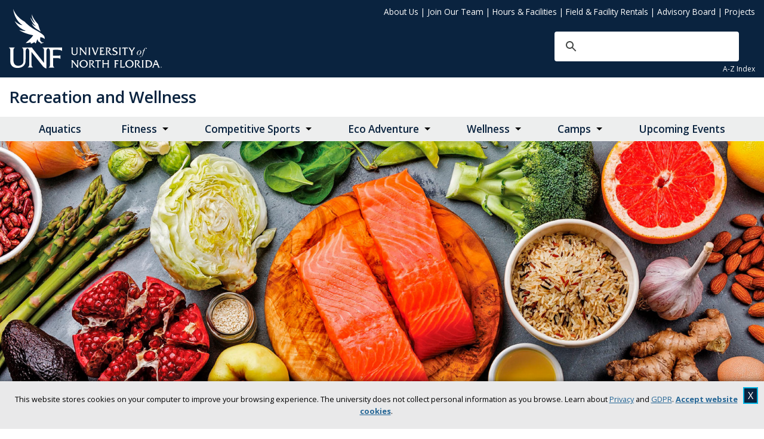

--- FILE ---
content_type: text/html; charset=UTF-8
request_url: https://www.unf.edu/recwell/wellness/nutritionservices.html
body_size: 7215
content:
<!DOCTYPE html>
<html xmlns="http://www.w3.org/1999/xhtml" lang="en">
<head>
    <meta charset="utf-8"/>
    <meta content="#0a233f" name="theme-color"/>
    <meta content="width=device-width, initial-scale=1.0" name="viewport"/>
    <meta content="en-us" name="language"/>
	<meta content="telephone=no" name="format-detection"/>    
    <title>UNF: Nutrition Services</title>
    
    
    <meta content="Mon, 29 Dec 2025 08:19:25 -0500" name="date"/>
    <meta content="website" property="og:type"/>
	    
    <link href="https://www.unf.edu/images/logos/favicon.ico" rel="SHORTCUT ICON"/>
    <link href="https://fonts.gstatic.com" rel="preconnect"/>
    <link href="https://fonts.googleapis.com/css2?family=Open+Sans:ital,wght@0,400;0,600;0,700;1,400&amp;family=Playfair+Display:ital@1&amp;display=swap" rel="stylesheet"/>
    <link href="https://www.unf.edu/css/styles.css" media="all" rel="stylesheet" type="text/css"/>
	<link href="https://www.unf.edu/css/additions.css" media="all" rel="stylesheet" type="text/css"/>    
    <link href="https://www.unf.edu/css/sticky.css" media="all" rel="stylesheet" type="text/css"/>
    <script src="https://www.unf.edu/js/jquery.min.js"></script>
    <script src="https://www.unf.edu/js/tiny-slider.unf.min.js"></script>
    <script src="https://www.unf.edu/js/UNF-scripts-head.js"></script>
    




                                            <link href="https://www.unf.edu/recwell/wellness/nutritionservices.html" rel="canonical"/>
        


        
        <meta content="UNF Recwell" property="og:site_name"/>
    <meta content="Nutrition Services" property="og:title"/>
    
            
  
        


            
    






	
    <script>
        (function (w, d, s, l, i) {
    			w[l] = w[l] || []; w[l].push({
    				'gtm.start':
    					new Date().getTime(), event: 'gtm.js'
    			}); var f = d.getElementsByTagName(s)[0],
    				j = d.createElement(s), dl = l != 'dataLayer' ? '&l=' + l : ''; j.async = true; j.src =
    					'https://www.googletagmanager.com/gtm.js?id=' + i + dl; f.parentNode.insertBefore(j, f);
    		})(window, document, 'script', 'dataLayer', 'GTM-MKNDXKL');
    </script>
        
</head>
<body>
	<noscript>
		<iframe height="0" src="https://www.googletagmanager.com/ns.html?id=GTM-MKNDXKL" style="display:none;visibility:hidden" title="Google Tag Manager no-script fallback" width="0"></iframe>
	</noscript>    
    <div id="top">
        <a class="sr-only sr-only-focusable" href="#mainContent" id="skipNav">Skip to Main Content</a>
    </div>
    
    


    
        
        
    



<header>
    <div class="container">
        
        <div class="logo">
            <a href="https://www.unf.edu">
                                    <img alt="University of North Florida" src="https://www.unf.edu/images/logos/UNFLogo.svg"/> 
                            </a>
        </div>
        
        <div class="right">
                
                                        
                    
        
        
        



    <ul aria-label="Action Links" class="actionLinks">
                                                        <li>
                        <a href="https://www.unf.edu/recwell/about.html">About Us</a> |
                    </li>
                                                                <li>
                        <a href="https://www.unf.edu/recwell/employment.html">Join Our Team</a> |
                    </li>
                                                                <li>
                        <a href="https://www.unf.edu/recwell/hoursandfacilities.html">Hours &amp; Facilities</a> |
                    </li>
                                                                <li>
                        <a href="https://www.unf.edu/recwell/facilityandfieldrentals/index.html">Field &amp; Facility Rentals</a> |
                    </li>
                                                                <li>
                        <a href="https://www.unf.edu/recwell/advisoryboard.html">Advisory Board</a> |
                    </li>
                                                                <li>
                        <a href="https://www.unf.edu/recwell/projects.html">Projects</a>
                    </li>
                                        
            </ul>
                
            
            <div class="searchCode">
    		    <script async="" src="https://cse.google.com/cse.js?cx=010113762923422637986:paz7yrxmovo"></script>
                <div class="gcse-searchbox-only" data-resultsUrl="https://www.unf.edu/search/"></div>
                <div class="searchSelect">
                </div>
    		</div>
    		
    		<div class="searchAZ">
    			<a href="https://www.unf.edu/sitemap/">A-Z Index</a>
    		</div>
    		
            <div class="searchBtn">
				<a aria-label="Search" href="https://www.unf.edu/search/">
				<span class="fi-magnifying-glass"></span>
				</a>
			</div>    		
    	</div>    
    
    
        <!-- Global site tag (gtag.js) - Google Analytics -->
        <script async="true" src="https://www.googletagmanager.com/gtag/js?id=G-73TN04JLYY"></script>
        <script>
            window.dataLayer = window.dataLayer || [];  
            function gtag(){dataLayer.push(arguments);}
            gtag('js', new Date());
            gtag('config', 'G-73TN04JLYY');
            gtag('config', '${analytics}');
        </script>
    

    </div>
</header>

    
                    <div id="siteBar">
            <div class="container">
                                    <a href="https://www.unf.edu/recwell/">
                                
                Recreation and Wellness
                
                                    </a>
                            </div>
        </div>
    

    <nav aria-label="Main Menu" id="navBar">
        <button aria-label="View Menu" class="MenuToggle" id="MenuToggle"><span class="burger"></span> </button>
        
    


    
        
        

        

    <div class="deptMobile">
            </div>


                                        	<ul class="MenuHoriz dropdown menu container  " data-dropdown-menu="">
    	    
    	                    
                                                
                                            <li>
        <a href="../competitionpoolcomplex/index.html" target="_self">
            Aquatics
        </a>
    </li>
        
                                                                
                                        <li class="is-dropdown-submenu-parent">
        <a href="#">Fitness</a>
		<ul class="menu simple is-dropdown-submenu">

                                            
                                            <li>
        <a href="../swc/index.html" target="_self">
            Student Wellness Complex
        </a>
    </li>
                    
                
                                            
                                            <li>
        <a href="../swc/memberservices.html" target="_self">
            Member Services
        </a>
    </li>
                    
                
                                            
                                            <li>
        <a href="../swc/ddfc.html" target="_self">
            Dottie Dorion Fitness Center
        </a>
    </li>
                    
                
                                            
                                            <li>
        <a href="../swc/groupfitness.html" target="_self">
            Group Fitness Classes
        </a>
    </li>
                    
                
                                            
                                            <li>
        <a href="../swc/ospreycliff.html" target="_self">
            Osprey Cliff
        </a>
    </li>
                    
                
                                            
                                            <li>
        <a href="../swc/psac.html" target="_self">
            Paul Shirley Assessment Center
        </a>
    </li>
                    
                
            		</ul>
	</li>
                    
                                                                
                                        <li class="is-dropdown-submenu-parent">
        <a href="#">Competitive Sports</a>
		<ul class="menu simple is-dropdown-submenu">

                                            
                                            <li>
        <a href="../competitivesports/index.html" target="_self">
            Competitive Sports
        </a>
    </li>
                    
                
                                            
                                            <li>
        <a href="../fieldhouse/index.html" target="_self">
            Field House 
        </a>
    </li>
                    
                
                                            
                                            <li>
        <a href="../competitivesports/intramurals.html" target="_self">
            Intramurals
        </a>
    </li>
                    
                
                                            
                                            <li>
        <a href="../competitivesports/clubsports.html" target="_self">
            Club Sports
        </a>
    </li>
                    
                
            		</ul>
	</li>
                    
                                                                
                                        <li class="is-dropdown-submenu-parent">
        <a href="#">Eco Adventure</a>
		<ul class="menu simple is-dropdown-submenu">

                                            
                                            <li>
        <a href="../ecoadventure/index.html" target="_self">
            Eco Adventure
        </a>
    </li>
                    
                
                                            
                                            <li>
        <a href="../ecoadventure/pavilion.html" target="_self">
            John M. Golden Pavilion
        </a>
    </li>
                    
                
                                            
                                            <li>
        <a href="../ecoadventure/occ.html" target="_self">
            Osprey Challenge Course
        </a>
    </li>
                    
                
                                            
                                            <li>
        <a href="../ecoadventure/environmentaleducation.html" target="_self">
            Environmental Education
        </a>
    </li>
                    
                
                                            
                                            <li>
        <a href="../ecoadventure/ahomeforozzie.html" target="_self">
            Home for Ozzie Book
        </a>
    </li>
                    
                
                                            
                                            <li>
        <a href="../ecoadventure/gearcheckoutandtrips.html" target="_self">
            Gear Checkout and Adventure Trips
        </a>
    </li>
                    
                
                                            
                                            <li>
        <a href="../ecoadventure/naturetrails.html" target="_self">
            Nature Trails
        </a>
    </li>
                    
                
            		</ul>
	</li>
                    
                                                                
                                        <li class="is-dropdown-submenu-parent">
        <a href="#">Wellness</a>
		<ul class="menu simple is-dropdown-submenu">

                                            
                                            <li>
        <a href="index.html" target="_self">
            Wellness
        </a>
    </li>
                    
                
                                            
                                            <li>
        <a href="nutritionservices.html" target="_self">
            Nutrition Services
        </a>
    </li>
                    
                
                                            
                                            <li>
        <a href="../healthyosprey/index.html" target="_self">
            Healthy Osprey
        </a>
    </li>
                    
                
                                            
                                            <li>
        <a href="../ogiergardens/index.html" target="_self">
            Ogier Gardens
        </a>
    </li>
                    
                
                                            
                                            <li>
        <a href="../victim-advocacy/index.html" target="_self">
            Victim Advocacy
        </a>
    </li>
                    
                
            		</ul>
	</li>
                    
                                                                
                                        <li class="is-dropdown-submenu-parent">
        <a href="#">Camps</a>
		<ul class="menu simple is-dropdown-submenu">

                                            
                                            <li>
        <a href="../ecocamp/index.html" target="_self">
            Eco Camp
        </a>
    </li>
                    
                
                                            
                                            <li>
        <a href="../ysfc/index.html" target="_self">
            Youth Sports and Fitness Camp
        </a>
    </li>
                    
                
                                            
                                            <li>
        <a href="https://www.unf.edu/camps" target="_self">
            Youth Program Compliance
        </a>
    </li>
                    
                
            		</ul>
	</li>
                    
                                                                
                                                <li>
        <a aria-label="Upcoming Events opens in new window" href="https://events.unf.edu/department/recreation" target="_blank">
            Upcoming Events
        </a>
    </li>
                    
                                        
        </ul>
    












        
    



            
        
                
            
        
        
            
        
    
            
        
        



<div class="MenuPanel" id="panel_menu" style="display: none;">
	<div class="scroll-wrap">
		<div class="menu-wrap">
		    		    		    		    		    		    		    		    		    		        			<ul aria-label="Primary Navigation" class="links linksMain menu vertical accordion-menu" data-accordion-menu="true" data-multi-open="false" data-slide-speed="0" data-submenu-toggle="true">
    				                                    
                <li class="nav-item">
        <a href="../competitionpoolcomplex/index.html">
            Aquatics
        </a>
    </li>

                                                            
            <li class="nav-item">
            <button class="submenu-toggle" href="#">Fitness</button>
	        <ul class="menu vertical">    
                                  
                        <li class="nav-item">
        <a href="../swc/index.html">
            Student Wellness Complex
        </a>
    </li>
            
                            
                        <li class="nav-item">
        <a href="../swc/memberservices.html">
            Member Services
        </a>
    </li>
            
                            
                        <li class="nav-item">
        <a href="../swc/ddfc.html">
            Dottie Dorion Fitness Center
        </a>
    </li>
            
                            
                        <li class="nav-item">
        <a href="../swc/groupfitness.html">
            Group Fitness Classes
        </a>
    </li>
            
                            
                        <li class="nav-item">
        <a href="../swc/ospreycliff.html">
            Osprey Cliff
        </a>
    </li>
            
                            
                        <li class="nav-item">
        <a href="../swc/psac.html">
            Paul Shirley Assessment Center
        </a>
    </li>
            
                        </ul>
        </li>        
        
                                                            
            <li class="nav-item">
            <button class="submenu-toggle" href="#">Competitive Sports</button>
	        <ul class="menu vertical">    
                                  
                        <li class="nav-item">
        <a href="../competitivesports/index.html">
            Competitive Sports
        </a>
    </li>
            
                            
                        <li class="nav-item">
        <a href="../fieldhouse/index.html">
            Field House 
        </a>
    </li>
            
                            
                        <li class="nav-item">
        <a href="../competitivesports/intramurals.html">
            Intramurals
        </a>
    </li>
            
                            
                        <li class="nav-item">
        <a href="../competitivesports/clubsports.html">
            Club Sports
        </a>
    </li>
            
                        </ul>
        </li>        
        
                                                            
            <li class="nav-item">
            <button class="submenu-toggle" href="#">Eco Adventure</button>
	        <ul class="menu vertical">    
                                  
                        <li class="nav-item">
        <a href="../ecoadventure/index.html">
            Eco Adventure
        </a>
    </li>
            
                            
                        <li class="nav-item">
        <a href="../ecoadventure/pavilion.html">
            John M. Golden Pavilion
        </a>
    </li>
            
                            
                        <li class="nav-item">
        <a href="../ecoadventure/occ.html">
            Osprey Challenge Course
        </a>
    </li>
            
                            
                        <li class="nav-item">
        <a href="../ecoadventure/environmentaleducation.html">
            Environmental Education
        </a>
    </li>
            
                            
                        <li class="nav-item">
        <a href="../ecoadventure/ahomeforozzie.html">
            Home for Ozzie Book
        </a>
    </li>
            
                            
                        <li class="nav-item">
        <a href="../ecoadventure/gearcheckoutandtrips.html">
            Gear Checkout and Adventure Trips
        </a>
    </li>
            
                            
                        <li class="nav-item">
        <a href="../ecoadventure/naturetrails.html">
            Nature Trails
        </a>
    </li>
            
                        </ul>
        </li>        
        
                                                            
            <li class="nav-item">
            <button class="submenu-toggle" href="#">Wellness</button>
	        <ul class="menu vertical">    
                                  
                        <li class="nav-item">
        <a href="index.html">
            Wellness
        </a>
    </li>
            
                            
                        <li class="nav-item">
        <a href="nutritionservices.html">
            Nutrition Services
        </a>
    </li>
            
                            
                        <li class="nav-item">
        <a href="../healthyosprey/index.html">
            Healthy Osprey
        </a>
    </li>
            
                            
                        <li class="nav-item">
        <a href="../ogiergardens/index.html">
            Ogier Gardens
        </a>
    </li>
            
                            
                        <li class="nav-item">
        <a href="../victim-advocacy/index.html">
            Victim Advocacy
        </a>
    </li>
            
                        </ul>
        </li>        
        
                                                            
            <li class="nav-item">
            <button class="submenu-toggle" href="#">Camps</button>
	        <ul class="menu vertical">    
                                  
                        <li class="nav-item">
        <a href="../ecocamp/index.html">
            Eco Camp
        </a>
    </li>
            
                            
                        <li class="nav-item">
        <a href="../ysfc/index.html">
            Youth Sports and Fitness Camp
        </a>
    </li>
            
                            
                        <li class="nav-item">
        <a href="https://www.unf.edu/camps">
            Youth Program Compliance
        </a>
    </li>
            
                        </ul>
        </li>        
        
                                                            
                <li class="nav-item">
        <a href="https://events.unf.edu/department/recreation">
            Upcoming Events
        </a>
    </li>
        
                            			</ul>
					    		    		    			    			<ul aria-label="Action Links" class="links linksAction">
    			                        
                    
        
        
        



    <ul aria-label="Action Links" class="actionLinks">
                                                        <li>
                        <a href="https://www.unf.edu/recwell/about.html">About Us</a>
                    </li>
                                                                <li>
                        <a href="https://www.unf.edu/recwell/employment.html">Join Our Team</a>
                    </li>
                                                                <li>
                        <a href="https://www.unf.edu/recwell/hoursandfacilities.html">Hours &amp; Facilities</a>
                    </li>
                                                                <li>
                        <a href="https://www.unf.edu/recwell/facilityandfieldrentals/index.html">Field &amp; Facility Rentals</a>
                    </li>
                                                                <li>
                        <a href="https://www.unf.edu/recwell/advisoryboard.html">Advisory Board</a>
                    </li>
                                                                <li>
                        <a href="https://www.unf.edu/recwell/projects.html">Projects</a>
                    </li>
                                        
            </ul>
    			</ul>
						
		</div>
	</div>
</div>














    </nav>
    <main id="advanced">
        <div id="alertAbove"></div>
        

        
                       
    


    
    <div id="bannerFull">
        
                         
            








            
        	<div class="banner">
        		                
                                                                    
                 
    
            

            
                        
        <div class="ariable">    
	        <div class="item"> 
	    
                         
        			<div class="photo">
                                                    <img alt="various whole foods on a table" height="536" src="../_images/NutritionBanner1.jpg" width="1600"/>
                                			</div>
        			
                                                
                                
		    </div>
		</div>
		
		        		
	        
                                        
                        	</div>
        	
        	
            </div>



        
    


    
        





        <div id="alertBelow"></div>
        <div class="container">
    		<div id="left">
    			
    


    
        




    <nav aria-label="Secondary Navigation" class="MenuSide">   
    <ul class="menu vertical accordion-menu ${displayOption}" data-accordion-menu="" data-slide-speed="0" data-submenu-toggle="true">
    
    
    </ul>
    </nav>







    		</div>
    		<div id="content">
                <div id="mainContent">
                    <div class="container">
            		    





            
                           
                                


    <nav aria-label="Breadcrumb Menu" id="breadcrumbs">
        
                            <a href="../index.html">Home</a>
                
                
                
        
                                                                                                                                                                                    
                                
                
                                                                
                                                                      &gt; <a href="index.html">wellness</a>
                                                        
                
        
                                                                                                                                                                                    
                                
                
                    
                            
    </nav>





        


        
    

    
   
            		</div>
            		
        			
    




 
     
    <div id="layoutCSS">oneColumn   </div>

    <script type="text/javascript">
        var assignLayout = $("#layoutCSS").text();
        $("#layout").attr("class", assignLayout);        
        $("#advanced").attr("class", assignLayout);
        $("#layoutCSS").remove();        
    </script>
  

    <h1>Nutrition Services</h1>



    
              
                      
                
        
       
                        <div class="tier text " id="tier1">
        <div class="container">       
            <section><p>The UNF Wellness Dietitians offer a holistic approach to nutrition education and individualized nutrition counseling using non-diet and weight-neutral frameworks.&#160;Nutrition counseling is available for all current UNF students, faculty, and staff.</p>
<p style="text-align: center;"><a class="btn-cyan" href="https://www.picktime.com/recwellnutritionservices">Schedule a Nutrition Appointment</a></p></section>
                      
        </div>
    </div>
            
                 
       
                
    
              
                      
                
        
       
                            <div class="tier heading  blue" id="tier2">
        <div class="container">
                        <h2 style="text-align:center">Who We Are</h2>
                      
            
                                </div>
    </div>
            
                 
       
                
    
              
                
                
        
       
                    

                            
    <div class="tier columns none " id="tier3">
        <div class="container">
        
                        <div class="flexGrid col1 ">
                                                                            
                                            <div class="flexCard lightcyan">
                                                                                        <section><p>Anita Diaz, RDN, LDN</p>
<p>Anita is a passionate Registered Dietitian Nutritionist dedicated to promoting health and wellness through personalized nutritional guidance. She earned her bachelor&#8217;s degree in Nutrition and Dietetics right here at the University of North Florida! After graduating, she completed a rigorous 1,000-hour dietetic internship through Be Well Solutions with a focus on wellness and disease prevention.</p>
<p>Anita specializes in preventative nutrition, helping individuals adopt healthy lifestyle habits to reduce the risk of chronic diseases such as diabetes, heart disease, and hypertension. She promotes sustainable behavior changes with an all-foods-fit approach. Additionally, Anita has a background working with individuals struggling with eating disorders in the intensive outpatient and partial hospitalization levels of care. She understands the delicate balance between physical health and emotional well-being and provides compassionate support and evidence-based strategies to promote healing and recovery.</p>
<p>Outside of nutrition counseling sessions, Anita enjoys exploring new coffee shops, reading good books, and spending time in the Florida sunshine!</p></section>
                                                    </div>
                                                </div>
                      
        </div>
    </div>
            
                 
       
                
    
              
                      
                
        
       
                            <div class="tier heading  blue" id="tier4">
        <div class="container">
                        <h2 style="text-align:center">Our Approach</h2>
                      
            
                                </div>
    </div>
            
                 
       
                
    
              
                      
                
        
       
                        <div class="tier text " id="tier5">
        <div class="container">       
            <section><p>We believe all foods can fit in a healthy diet and promote sustainable nutrition practices.</p>
<p>We practice a weight-neutral approach, known as Health at Every Size (HAES)&#174;. HAES is a health promotion framework that is rooted in social justice. It supports health policies that improve access to information and health services, advocates for size-acceptance, strives to end weight discrimination, and redefine the cultural perception of an "ideal" body.</p>
<p>For more information, please visit <a href="https://asdah.org/haes/">the&#160;Association for Size and Diversity Health Website</a>.</p></section>
                      
        </div>
    </div>
            
                 
       
                
    
              
                      
                
        
       
                            <div class="tier heading  blue" id="tier6">
        <div class="container">
                        <h2 style="text-align:center">What We Offer</h2>
                      
            
                                </div>
    </div>
            
                 
       
                
    
              
                
                
        
       
                                                
    <div class="tier columns lightcyan " id="tier7">
        <div class="container">
        
                            <section>
                    <p>Our services include nutrition counseling, cooking demonstrations, and presentations on a variety of nutrition topics.</p>
                </section>
                        <div class="flexGrid col2 ">
                                                                            
                                            <div class="flexCard lightgray">
                                                                                        <section><h2>Nutrition Counseling</h2>
<p>We are qualified to serve all nutrition needs. Here are common concerns we address:</p>
<ul>
<li>Healthy meal planning</li>
<li>Healthy weight loss</li>
<li>Healthy weight gain</li>
<li>Sports/performance nutrition</li>
<li>Stress eating (over or under)</li>
<li>Disordered eating</li>
<li>Food allergies or intolerances</li>
<li>Gastrointestinal disorders (IBS, Crohn&#8217;s, etc.)</li>
<li>PCOS</li>
</ul>
<p>&#160;</p>
<p>Virtual and in-person appointments are available.&#160;Nutrition counseling is available for all current UNF students, faculty, and staff.</p>
<p style="text-align: center;"><a class="btn-blue" href="https://www.picktime.com/recwellnutritionservices" title="schedule a nutrition appointment">Schedule a Nutrition Appointment</a></p>
<p>&#160;</p></section>
                                                    </div>
                                                                                                
                                            <div class="flexCard lightgray">
                                                                                        <section><h2>Healthy Cooking Demos</h2>
<p>The Healthy Osprey Teaching (H.O.T.) Kitchen&#160;is utilized to provide interactive cooking demonstrations and nutrition education. The UNF Wellness Dietitians engage students in the cooking process by including hands-on activities to promote life-long kitchen skills and confidence. We feature a variety of recipes that are affordable, nutritionally balanced, and adaptable for campus living.<span>&#160;</span>&#160;</p>
<p style="text-align: center;"><img alt="mobile kitchen" class="center" height="441" src="../_images/HOTKitchen.jpg" width="300"/></p></section>
                                                    </div>
                                                                                                
                                            <div class="flexCard lightgray">
                                                                                        <section><h2>Presentations</h2>
<p>The UNF Wellness Dietitians are available to guest lecture for your UNF-affiliated class, club, or organization.</p>
<p>Example topics:</p>
<ul>
<li>Building Balanced Meals and Snacks</li>
<li>Eating Healthy on the Go</li>
<li>Navigating Nutrition During the Holidays</li>
</ul>
<p style="text-align: center;"><a class="btn-blue" href="https://unf.co1.qualtrics.com/jfe/form/SV_eCJLCp1YT3lktb8" title="online request for nutrition presentation">Request a Nutrition Presentation</a></p>
<p>&#160;</p></section>
                                                    </div>
                                                                                                
                                            <div class="flexCard lightgray">
                                                                                        <section><h2>Upcoming Nutrition Events</h2>
<p><span>View and register for upcoming nutrition events!</span></p>
<p style="text-align: center;"><span><a class="btn-blue" href=" https://www.calendar.com/unf-nutrition-services/unf-nutrition-events/">UNF Nutrition Events</a></span></p></section>
                                                    </div>
                                                </div>
                      
        </div>
    </div>
            
                 
       
                
    
              
                      
                
        
       
                        <div class="tier text " id="tier8">
        <div class="container">       
            <section><h2>Contact Information</h2>
<p>Email: <a href="mailto:nutritionservices@unf.edu">nutritionservices@unf.edu</a></p>
<p>Phone: (904) 620-5223</p></section>
                      
        </div>
    </div>
            
                 
       
                


















        		</div>
				<div id="sideContent">
					



				</div>
    		</div>
    	</div>
    </main>    
    <footer>
        
    


    
        
            
        
        

        

<div class="container">
	<div class="flexGrid reverse ">    
		<div class="flexCard emblem">
			<img alt="University of North Florida logo" src="https://www.unf.edu/images/logos/UNFLogoVertFooter.png" style="max-width: 170px;"/>
		</div>
		<div class="flexCard custom">
    	  	    	  	    <section>
    	    	    <div style="text-align: center;"><a href="https://links.unf.edu/SWC-ActivityReleaseForm" title="recwell waiver">Activity &amp; Liability Waiver</a></div>
<div style="text-align: center;"><a href="../policies.html" title="recwell policies webpage">Department Policies</a></div>
    	    	</section>
    	    		</div>
		<div class="flexCard contact">
			<address>
				                   <p class="dept">Recreation and Wellness</p>
                				       				<address>
<div>
<p>1 UNF Drive, Bldg 61, Rm 1200</p>
<div>Jacksonville, FL 32224</div>
</div>
</address>
                				                   <p>(904) 620-4769 (GROW)</p>
                								    <p>(904) 620-2763 FAX</p>
												    <p><a href="mailto:swc@unf.edu">swc@unf.edu</a></p>
																    <p><a href="https://maps.unf.edu/#UMAP_2013041616337%7CBLD_2013042532730%7B%22child%22%3A%22FAC_2013042542918%22%7D">View Map</a></p>
							</address>
    		
	            	        <div class="social">
        		            		                		                                
                                                    <a class="icons" href="https://www.facebook.com/unfrecwell/">
                				<img alt="Facebook" src="https://www.unf.edu/images/social/facebook.svg"/>
                		    </a>
                		                        
                            		                		                                
                                                    <a class="icons" href="https://www.instagram.com/unfrecwell/">
                				<img alt="Instagram" src="https://www.unf.edu/images/social/instagram.svg"/>
                		    </a>  
                                                
                            		                		                                
                                                    <a class="icons" href="https://www.youtube.com/@UNFRecWell">
                				<img alt="YouTube" src="https://www.unf.edu/images/social/youtube.svg"/>
                		    </a>              		    
                        
                                                
                                    </div>
            
            
	    </div>
	</div>
</div>

    	<div class="global">
	<ul class="anchorlinks">
		<li><a href="https://www.unf.edu/contact/">Contact</a></li>
		<li><a href="https://central.unf.edu/">UNF Central</a></li>
		<li><a href="https://www.unf.edu/directory/">Directory</a></li>
		<li><a href="https://www.unf.edu/emergency/">Emergency</a></li>
		<li><a href="https://www.unf.edu/privacy/">Privacy</a></li>
		<li><a href="https://www.unf.edu/regulations-policies/">Regulations</a></li>
		<li><a href="https://www.unf.edu/consumer-information/">Consumer Information</a></li>
		<li><a href="https://www.unf.edu/accessibility/">Disability Accommodations</a></li>
		<li><a href="https://www.unf.edu/compliance/clery/">Clery Act</a></li>
		<li><a href="https://www.unf.edu/otcr/">Title IX</a></li>
		<li><a href="https://unf.wd5.myworkdayjobs.com/unfjobs">Jobs at UNF</a></li>
	</ul>
	<p>If you are experiencing difficulty accessing information on the site due to a disability, visit our 
		<a href="https://www.unf.edu/webaccessibility/">website accessibility page.</a>
	</p>
</div>
<a aria-label="Return to Top" href="#" id="rtnTop" onclick="topFunction()">
	<span class="unf-chevron"></span>
</a> 
    </footer>

    <!-- SCRIPTS -->
	<script src="https://www.unf.edu/js/foundation.UNF.js"></script>
	<script src="https://www.unf.edu/js/UNF-scripts-end.js"></script>	
	<script src="https://www.unf.edu/velocity/sites/newsroom/newsfeed-JSON.js"></script>
	


        
    
	
</body>
</html>

--- FILE ---
content_type: text/css
request_url: https://www.unf.edu/css/styles.css
body_size: 45056
content:
.UNF{visibility:inherit}html,body,div,span,applet,object,iframe,h1,h2,h3,h4,h5,h6,p,blockquote,pre,a,abbr,acronym,address,big,cite,code,del,dfn,em,img,ins,kbd,q,s,samp,small,strike,strong,sub,sup,tt,var,b,u,i,center,dl,dt,dd,ol,ul,li,fieldset,form,label,legend,caption,tbody,tfoot,thead,tr,th,td,article,aside,canvas,details,embed,figure,figcaption,footer,header,hgroup,menu,nav,output,ruby,section,summary,time,mark,audio,video{margin:0;padding:0;border:0;font-size:100%;font:inherit;vertical-align:baseline}table{padding:0;border:0;font-size:100%;font:inherit;vertical-align:baseline;border-collapse:collapse;border-spacing:0}article,aside,details,figcaption,figure,footer,header,hgroup,menu,nav,section,img,picture,video{display:block}body{line-height:1}blockquote,q{quotes:none}blockquote:before,blockquote:after,q:before,q:after{content:'';content:none}:focus{outline:none}ol,ul{list-style:none}*{box-sizing:border-box}body{font-size:1em !important;font-family:"Open Sans",Arial,san-serif;line-height:1.65em !important;height:auto}@media only screen and (max-width: 480px){body{font-size:95%;line-height:1.4em}.hideMobile{display:none}}.container{padding-left:15px;padding-right:15px;margin-right:auto;margin-left:auto}.container:before,.container:after{display:table;content:" "}.container:after{clear:both}@media (min-width: 1024px){.container{padding-left:unset;padding-right:unset}}@media (min-width: 1024px) and (max-width: 1279px){.container{max-width:1000px !important}}@media (min-width: 1280px) and (max-width: 1449px){.container{max-width:1250px !important}}@media (min-width: 1450px){.container{max-width:1400px !important}}main>.container{margin-top:30px;margin-bottom:30px}main#homepage #mainContent{margin-top:30px}main #bannerContent .banner,main #bannerNav .banner{width:100%;margin-bottom:30px}main [id^='banner'] img{width:100%;margin:0px auto;display:block}main.oneColumn #left,main.twoColumn #left,main.threeColumn #left{display:none}@media all and (min-width: 1024px){main.twoColumn.twoLeft>.container{display:-webkit-flex;display:flex;-webkit-flex-wrap:nowrap;flex-wrap:nowrap}main.twoColumn.twoLeft #left{flex:1 1 23%;margin-right:2%;display:inline-block}main.twoColumn.twoLeft #content{flex:1 1 75%;max-width:75%;display:inline-block}main.twoColumn.twoRight #content{display:-webkit-flex;display:flex;-webkit-flex-wrap:wrap;flex-wrap:wrap;-webkit-align-content:flex-start;align-content:flex-start}main.twoColumn.twoRight #content #mainContent{flex:1 1 74%;margin-right:3%}main.twoColumn.twoRight #content #sideContent{flex:1 1 23%}main.threeColumn>.container{display:-webkit-flex;display:flex;-webkit-flex-wrap:nowrap;flex-wrap:nowrap}main.threeColumn #left{flex:1 1 23%;margin-right:2%;display:inline-block}main.threeColumn #content{flex:1 1 75%;max-width:75%;display:inline-block}main.threeColumn #content{display:-webkit-flex;display:flex;-webkit-flex-wrap:wrap;flex-wrap:wrap;-webkit-align-content:flex-start;align-content:flex-start}main.threeColumn #content #bannerContent{flex:0 0 100%}main.threeColumn #content #mainContent{flex:1 1 68%;margin-right:2%}main.threeColumn #content #sideContent{flex:1 1 30%}main.oneColumn .twoRight{display:-webkit-flex;display:flex;-webkit-flex-wrap:nowrap;flex-wrap:nowrap}main.oneColumn .twoRight .main{flex:1 1 75%;max-width:75%;margin-right:4%;display:inline-block}main.oneColumn .twoRight .side{flex:1 1 23%;max-width:23%;display:inline-block}}section.intro{margin-bottom:2em;display:block}section.footnote{margin-top:2em;display:block}main #sideContent>section{margin-bottom:30px;word-break:break-word}main #sideContent .lightgray{background:#e9e9ea;border:1px solid #bababb;padding:20px}main #sideContent .lightcyan{background:#cde7f3;border:1px solid #a4b9c2;padding:20px}main #sideContent .blue{background:#0a233f;border:1px solid #081c32;color:#fff;padding:20px}main #sideContent .gray{background:#a7a8a9;border:1px solid #868687;color:#fff;padding:20px}main #sideContent a[class*="btn"]{width:100%}@media all and (min-width: 1024px){.stickyunf+.stickyunf+main #sideContent .sticky-container .sticky.is-stuck.is-at-top,.stickyunf+.stickyunf+main #sideContent .sticky-container .sticky.is-anchored.is-at-top{top:100px !important}.empty+.stickyunf+main #sideContent .sticky-container .sticky.is-stuck.is-at-top,.empty+.stickyunf+main #sideContent .sticky-container .sticky.is-anchored.is-at-top{top:75px !important}}#sideContent .blue p,#sideContent .blue span,#sideContent .blue h2,#sideContent .blue h3,#sideContent .blue h4,#sideContent .blue h5,#sideContent .blue .quote,#sideContent .blue blockquote{color:#fff}#siteBar{width:100%;background:#fff}#siteBar .container{font-size:1.7em;padding:20px 0px;font-weight:600}@media all and (max-width: 1023px){#siteBar .container{padding:20px 15px}}#siteBar a{color:#0a233f;text-decoration:none}#siteBar a:hover{color:#00b2e2}#siteBar.empty{visibility:hidden}#siteBar.empty+#navBar.stickyunf{top:0px}.foundation-mq{font-family:"small=0em&medium=40em&large=64em&xlarge=75em&xxlarge=90em"}.sticky-container{position:relative}.sticky{position:absolute;z-index:0;-webkit-transform:translate3d(0, 0, 0);transform:translate3d(0, 0, 0)}.sticky.is-stuck{position:fixed;z-index:5}.sticky.is-stuck.is-at-top{top:0}.sticky.is-anchored{position:absolute;left:auto;right:auto}.sticky.is-anchored.is-at-bottom,.sticky.is-stuck.is-at-bottom{bottom:0}.stickyunf{width:100%;z-index:100 !important}#siteBar.stickyunf{top:0}#siteBar.stickyunf+#navBar.stickyunf{top:65px}@media all and (max-width: 600px){#siteBar.stickyunf .container{font-size:1.5em;padding:10px 15px}#siteBar.stickyunf+#navBar.stickyunf{top:45px}}#siteBar.empty{visibility:hidden}#siteBar.empty+#navBar.stickyunf{top:0px}.doubleSticky.stickyunf{top:80px !important}@media only screen and (max-width: 600px){.doubleSticky.stickyunf{top:70px !important}}.tripleSticky.stickyunf{top:95px !important}@media all and (max-width: 1023px){.sticky.is-stuck,.sticky.is-stuck.is-at-top,.sticky.is-anchored,.sticky.is-anchored.is-at-bottom,.sticky.is-stuck.is-at-bottom{position:relative !important;top:unset !important;bottom:unset !important}}#skipNav{background:#007d9e;color:#fff;padding:5px 10px;font-weight:normal;display:block;text-decoration:none;font-size:1em}.sr-only{position:absolute;width:1px;height:1px;padding:0;margin:-1px;overflow:hidden;clip:rect(0, 0, 0, 0);border:0}.sr-only-focusable:active,.sr-only-focusable:focus{position:static;width:auto;height:auto;margin:0;overflow:visible;clip:auto}#breadcrumbs{width:100%;font-size:.9em;line-height:1.15em;color:#5c5c5d;font-weight:600;margin-top:-7px}#breadcrumbs a{display:inline-block;color:#007899;margin:0px}#breadcrumbs a:first-letter{text-transform:capitalize}#breadcrumbs a:hover{color:#00b2e2}#breadcrumbs span{padding:0px 7px;zoom:1;display:inline}#advanced #breadcrumbs{margin-top:-20px;margin-bottom:10px}#layout.oneColumn #breadcrumbs{margin-top:-20px;margin-bottom:2em}#layout.twoColumn #breadcrumbs,#layout.threeColumn #breadcrumbs{margin-top:0px;margin-bottom:1em}#rtnTop{display:none;background-color:#5c5c5d;position:fixed;bottom:.75em;right:.75em;z-index:99;font-size:1.5em;border:none;outline:none;color:white !important;cursor:pointer;padding:14px 12px 2px 12px;border-radius:4px}#rtnTop .unf-chevron::before{border-style:solid;border-width:0.35em 0.35em 0 0;content:'';display:inline-block;position:relative;vertical-align:top;width:0.45em;height:0.45em;transform:rotate(-45deg)}#rtnTop:hover{background-color:#00b2e2}footer #rtnTop,footer #rtnTop span{line-height:1.35em !important}.utility #mainContent>h1:first-of-type{display:none}.utility{padding-bottom:150px}.utility #mainContent>h1:first-child{display:none}.utility .errorRed{color:#990000}.utility #content,.search #content{min-height:46vh}.searchCode>div{max-width:360px;width:50%}@media all and (max-width: 767px){.searchCode>div{width:75%}}.searchCode table{line-height:unset !important}.searchCode table.gsc-search-box{background:none !important}.searchCode table.gsc-search-box td.gsc-input{padding-right:3px}.searchCode .gsc-input-box{border:0px !important}.searchCode table.gsc-input{line-height:unset !important}.searchCode table.gsc-input td,.gsib_a{padding:1px 6px !important}.searchCode input.gsc-input{background:none !important}.searchCode .gsc-search-button-v2{padding:7px 7px 6px 7px;border:1px solid #e9e9ea;border-radius:0px;border-color:#e9e9ea;background-color:#e9e9ea;background-image:none !important}.searchCode .gsc-search-button-v2:hover,.searchCode .gsc-search-button-v2:focus{background-color:#00b2e2 !important;border-color:#00b2e2 !important}.searchCode .gsc-search-button-v2 svg{fill:#0a233f;transform:scaleX(-1)}#mainContent #googleSearchBox input{box-shadow:none !important}@media print{header,nav,footer .emblem,footer .custom,footer .global,#bannerFull,#bannerContent,#bannerNav{display:none !important}a[href]:after{content:none !important}main,footer{font-size:90%}}div.cookie-overlay{position:fixed;bottom:0;left:0;width:100%;background:#e9e9ea;z-index:100000;line-height:20px;font-size:16px;box-shadow:0px 0px 10px rgba(0,0,0,0.5);padding:20px;padding-right:40px;opacity:1;animation-name:fadeInOpacity;animation-iteration-count:1;animation-timing-function:ease-in-out;animation-duration:.5s}@keyframes fadeInOpacity{0%{opacity:0}100%{opacity:1}}.close-cookies{cursor:pointer;position:absolute;top:10px;right:10px;background-color:#0a233f;border:2px solid #00b2e2;color:#fff}.close-cookies:hover{cursor:pointer;position:absolute;top:10px;right:10px;background-color:#00b2e2;border:2px solid #0a233f;color:#0a233f}.cookie-overlay button:focus{outline:2px solid #81d1e2 !important}div.cookie-overlay .cookie-container{width:100% !important}p#alert-box-message{font-size:.8em;margin-bottom:0;text-align:center}a.accept-cookies{font-weight:700}@media only screen and (max-width: 767px){div.cookie-overlay{bottom:0;left:0;right:0;border-radius:0;padding-right:40px}div.cookie-overlay .cookie-container{width:auto !important}div.cookie-overlay{width:100% !important}}*{font-family:"Open Sans",Arial,san-serif;font-size:96%;line-height:1.65em}p{font-size:1em;margin-bottom:1em}p.openp span.openp{font-size:1.25em;line-height:150%}b,strong{font-weight:600}i,em{font-style:italic}main section span,main section u{text-decoration:none !important}h1{font-size:2.75em;line-height:1.25em;font-weight:400;color:#0a233f;font-family:"Open Sans",Arial,san-serif;margin-bottom:0.5em;padding-top:15px;text-transform:uppercase}h1:first-child{margin-top:0px}h1 small{font-family:"Open Sans",Arial,san-serif;font-size:.8em;line-height:1.25em;display:block}h1.nonBackground{background:none !important;color:#0a233f !important;text-align:center !important}h2{font-size:1.9em;line-height:1.25em;font-weight:600;color:#0a233f;font-family:"Open Sans",Arial,san-serif;margin-top:30px;margin-bottom:20px}h3{font-size:1.35em;line-height:1.25em;font-weight:600;color:#0a233f;font-family:"Open Sans",Arial,san-serif;margin-top:30px;margin-bottom:10px}h4{font-size:1.3em;line-height:1.25em;font-weight:600;color:#0a233f;font-family:"Open Sans",Arial,san-serif;margin-top:30px;margin-bottom:10px}h5{font-size:1.25em;line-height:1.3em;font-weight:600;color:#0a233f;font-family:"Open Sans",Arial,san-serif;margin-top:30px;margin-bottom:10px}h6{font-weight:600;line-height:1.25em;font-style:italic}@media only screen and (max-width: 1279px){h1{font-size:2.5em}h2{font-size:1.75em}h3{font-size:1.35em}p{font-size:.95em}}@media only screen and (max-width: 1023px){h1{font-size:2.25em}h2{font-size:1.65em}h3{font-size:1.35em}p{font-size:.95em}}@media only screen and (max-width: 686px){h1.nonbackground{font-size:2.1em}}h2.cyan{color:#00b2e2;background:unset}h2.underline{border-bottom:1px solid #0a233f;display:block}h2.reverse-blue{background-color:#0a233f;color:#fff;font-weight:bold;font-size:1.3em;padding:8px 10px;margin-top:1.5em;margin-bottom:0px;margin-left:-10px;width:102%}h2.reverse-blue:first-child{margin-top:0px}.tier.heading h2{margin-top:0px;margin-bottom:0px}.tier.heading.blue h2{color:#fff;margin-top:1.35rem;margin-bottom:1.35rem}#advanced.normalH1 #mainContent h1{display:block;line-height:1.25em;padding-left:0px;padding-right:0px;margin-right:auto !important;margin-left:auto !important}#advanced.normalH1 #mainContent h1:before,.container:after{display:table;content:" "}#advanced.normalH1 #mainContent h1:after{clear:both}@media (min-width: 1024px){#advanced #mainContent h1{padding-left:unset;padding-right:unset}}@media (min-width: 1024px) and (max-width: 1279px){#advanced.normalH1 #mainContent h1{max-width:1000px !important}}@media (min-width: 1280px) and (max-width: 1449px){#advanced.normalH1 #mainContent h1{max-width:1250px !important}}@media (min-width: 1450px){#advanced.normalH1 #mainContent h1{max-width:1400px !important}}h2.headingGray,h3.headingGray,h4.headingGray,h5.headingGray{color:#5c5c5d}.white h2.headingGray,.white h3.headingGray,.white h4.headingGray,.white h5.headingGray{color:#5c5c5d !important}.tier.lightcyan>*>section h2.headingGray,.tier.lightcyan>*>section h3.headingGray,.tier.lightcyan>*>section h4.headingGray,.tier.lightcyan>*>section h5.headingGray{color:#5c5c5d}.tier.blue>*>section h2.headingGray,.tier.blue>*>section h3.headingGray,.tier.blue>*>section h4.headingGray,.tier.blue>*>section h5.headingGray{color:#a7a8a9}.tier.cyan>*>section h2.headingGray,.tier.cyan>*>section h3.headingGray,.tier.cyan>*>section h4.headingGray,.tier.cyan>*>section h5.headingGray{color:#3b3b3c}.tier.gray>*>section h2.headingGray,.tier.gray>*>section h3.headingGray,.tier.gray>*>section h4.headingGray,.tier.gray>*>section h5.headingGray,.tier.lightgray>*>section h2.headingGray,.tier.lightgray>*>section h3.headingGray,.tier.lightgray>*>section h4.headingGray,.tier.lightgray>*>section h5.headingGray{color:#fff;background-color:#0a233f;font-weight:bold;padding:8px 10px;margin-top:1.5em;margin-bottom:0px;margin-left:-10px;width:100%}.tier .blue h2.headingGray,.tier .blue h3.headingGray,.tier .blue h4.headingGray,.tier .blue h5.headingGray{color:#a7a8a9}.tier .lightcyan h2.headingGray,.tier .lightcyan h3.headingGray,.tier .lightcyan h4.headingGray,.tier .lightcyan h5.headingGray{color:#5c5c5d}.tier .cyan h2.headingGray,.tier .cyan h3.headingGray,.tier .cyan h4.headingGray,.tier .cyan h5.headingGray{color:#3b3b3c}.tier .gray h2.headingGray,.tier .gray h3.headingGray,.tier .gray h4.headingGray,.tier .gray h5.headingGray,.tier .lightgray h2.headingGray,.tier .lightgray h3.headingGray,.tier .lightgray h4.headingGray,.tier .lightgray h5.headingGray{color:#fff;background-color:#0a233f;font-weight:bold;padding:8px 	 	  10px;margin-bottom:20px;margin-top:0px;margin-left:-10px;width:100%}h2.reverse-gray{background-color:#a7a8a9;color:#0a233f;font-weight:bold;font-size:1.3em;padding:8px 10px;margin-top:1.5em;margin-bottom:0px;margin-left:-10px;width:102%}h2.reverse-cyan{background-color:#00b2e2;color:#0a233f;font-weight:bold;font-size:1.3em;padding:8px 10px;margin-top:1.5em;margin-bottom:0px;margin-left:-10px;width:102%}.tier.columns .flexCard h2.reverse-blue,.tier.columns .flexCard h2.reverse-gray,.tier.columns .flexCard h2.reverse-cyan{margin-top:0px;margin-bottom:20px}.flexCard.white h2.reverse-blue{color:#fff}.title1{font-size:1.75em;line-height:1.65em;font-weight:600;color:#3B3B3C !important;font-family:"Open Sans",Arial,san-serif;margin:0px}.title2{font-size:1.5em;line-height:1.65em;font-weight:600;color:#3B3B3C !important;font-family:"Open Sans",Arial,san-serif;margin:0px}.title3{font-size:1.25em;line-height:1.65em;font-weight:600;color:#3B3B3C !important;font-family:"Open Sans",Arial,san-serif;margin:0px}.title4{font-size:1.05em;line-height:1.65em;font-weight:600;color:#3B3B3C !important;font-family:"Open Sans",Arial,san-serif;margin:0px}.blue>.container>section *[class^="title"],.flexCard.blue *[class^="title"]{color:#fff !important}.cyan>.container>section *[class^="title"],.flexCard.cyan *[class^="title"]{color:#0a233f !important}.lightcyan>.container>section *[class^="title"],.flexCard.lightcyan *[class^="title"]{color:#0a233f !important}.none>.container>section *[class^="title"],.flexCard.white *[class^="title"]{color:#3B3B3C !important}.notification1{font-size:1.3em;color:#C31726 !important;font-weight:bold;margin-bottom:unset}.notification2{font-size:1em;color:#C31726 !important;font-weight:bold;margin-bottom:unset}.blue>.container>section .notification1,.flexCard.blue .notification1,.blue>.container>section .notification2,.flexCard.blue .notification2{color:#E35C68 !important}.cyan>.container>section .notification1,.flexCard.cyan .notification1,.cyan>.container>section .notification2,.flexCard.cyan .notification2{color:#75141D !important}.gray>.container>section .notification1,.flexCard.gray .notification1,.gray>.container>section .notification2,.flexCard.gray .notification2{color:#75141D !important}sup{font-size:xx-small;vertical-align:super;display:inline-block;white-space:nowrap}sub{font-size:xx-small;vertical-align:sub;display:inline-block;white-space:nowrap}span.highlighted{font-size:1.2em;background-image:linear-gradient(to bottom, #cde7f3 0, #cde7f3 100%);background-position:0 0.85em;background-size:100% 8px;background-repeat:repeat-x}.blue span.highlighted{background-image:unset;background-position:unset;background-size:unset;background-repeat:unset;color:#00b2e2 !important}.gray span.highlighted,.lightgray span.highlighted,.lightcyan span.highlighted,.cyan span.highlighted,td span.highlighted{background-image:unset;background-position:unset;background-size:unset;background-repeat:unset;color:#000 !important;font-weight:600}.gray .blue span.highlighted,.lightgray .blue span.highlighted,.cyan .blue span.highlighted,.lightcyan .blue span.highlighted{color:#00b2e2 !important}.blue .white span.highlighted{font-size:1.2em;background-image:linear-gradient(to bottom, #cde7f3 0, #cde7f3 100%);background-position:0 0.85em;background-size:100% 8px;background-repeat:repeat-x;color:#000 !important}a{font-family:"Open Sans",Arial,san-serif;color:#236595;text-decoration:underline}a:has(img){text-decoration:none}a:hover{color:#00b2e2;text-decoration:underline}a:focus,a:focus img{outline:2px solid #81d1e2 !important}ul:not([class]) li:not([class]) a:not([class]),ol:not([class]) li:not([class]) a:not([class]),ul.anchors li a,ul.noBullets li a,ul.columns2 li a,ul.columns3 li a,ul.columns4 li a,ul.newsCategories li a,ul.newsRecents li a{text-decoration:underline !important}table td>a,ul>li>a,ol>li>a{text-decoration:unset}.white>.container>section a:not([class*="btn"]),.flexCard.white section a:not([class*="btn"]){color:#236595}.blue>.container>section a:not([class*="btn"]),.flexCard.blue section a:not([class*="btn"]){color:#00b2e2}.cyan>.container>section a:not([class*="btn"]),.flexCard.cyan section a:not([class*="btn"]){color:#0a233f;text-decoration:underline}.gray>.container>section a:not([class*="btn"]),.flexCard.gray section a:not([class*="btn"]){color:#0a233f;text-decoration:underline}.lightcyan>.container>section a:not([class*="btn"]),.flexCard.lightcyan section a:not([class*="btn"]){color:#236595}.lightgray>.container>section a:not([class*="btn"]),.flexCard.lightgray section a:not([class*="btn"]){color:#236595}.cyan a:focus{outline:2px solid #0a233f !important}.blue .cyan a:focus{outline:2px solid #81d1e2 !important}.clear{clear:both}.floatLeft{float:left}.floatRight{float:right}.floatSection{display:flow-root !important}@media only screen and (max-width: 767px){.floatSection{display:block !important}}@media only screen and (max-width: 500px){.floatLeft{float:none !important}.floatRight{float:none !important}}img.floatLeft{margin:5px 15px 5px 0}img.floatRight{margin:10px 0 10px 15px}img.center{text-align:center;margin:0px auto}@media only screen and (max-width: 600px){img.floatLeft,img.floatRight{width:50%;height:auto}}img.responsiveImage{max-width:100%;height:auto}img.bluepopout{-webkit-box-shadow:12px 12px 0px 0px;box-shadow:12px 12px 0px 0px #0a233f;margin-bottom:22px}img.graypopout{-webkit-box-shadow:12px 12px 0px 0px;box-shadow:12px 12px 0px 0px #a7a8a9;margin-bottom:22px}img.cyanpopout{-webkit-box-shadow:12px 12px 0px 0px;box-shadow:12px 12px 0px 0px #cde7f3;margin-bottom:22px}@media only screen and (max-width: 600px){img.bluepopout{-webkit-box-shadow:8px 8px 0px 0px;box-shadow:8px 8px 0px 0px #0a233f;margin-bottom:18px}img.graypopout{-webkit-box-shadow:8px 8px 0px 0px;box-shadow:8px 8px 0px 0px #a7a8a9;margin-bottom:18px}img.cyanpopout{-webkit-box-shadow:8px 8px 0px 0px;box-shadow:8px 8px 0px 0px #cde7f3;margin-bottom:18px}}div.cyanpopout{width:100%;padding:1rem;background:#cde7f3;-webkit-box-shadow:12px 12px 0px 0px #0A233F;box-shadow:12px 12px 0px 0px #0A233F;margin-bottom:22px}div.graypopout{width:100%;padding:1rem;background:#e9e9ea;-webkit-box-shadow:12px 12px 0px 0px #0A233F;box-shadow:12px 12px 0px 0px #0A233F;margin-bottom:22px}@media only screen and (max-width: 600px){div.cyanpopout{width:100%;padding:1rem;background:#cde7f3;-webkit-box-shadow:8px 8px 0px 0px #0A233F;box-shadow:8px 8px 0px 0px #0A233F;margin-bottom:18px}div.graypopout{width:100%;padding:1rem;background:#e9e9ea;-webkit-box-shadow:8px 8px 0px 0px #0A233F;box-shadow:8px 8px 0px 0px #0A233F;margin-bottom:18px}}hr.blue{border:2px solid #0a233f;margin:0.25em 0 1em 0;width:15%}hr.cyan{border:2px solid #00b2e2;margin:0.25em 0 1em 0;width:15%}hr.gray{border:2px solid #a7a8a9;margin:0.25em 0 1em 0;width:15%}hr.white{border:2px solid #fff;margin:0.25em 0 1em 0;width:15%}ol{list-style:decimal;margin:1em 0px 1em 30px;display:block}ul{list-style:disc;margin:1em 0px 1em 30px;display:block}ol ol,ol ul,ul ul,ul ol{margin-top:0;margin-bottom:0}section li ol,section li ul{margin-top:0;margin-bottom:0;margin-left:30px}section li{padding-left:5px;margin-top:5px;margin-bottom:5px}.columnize2{column-count:2}.columnize3{column-count:3}.columnize4{column-count:4}[class*="columnize"] li{break-inside:avoid}.noBullets{list-style-type:none;margin:0px;padding:0px}ul.columns2{columns:2;column-gap:6%;break-inside:avoid}ul.columns3{columns:3;column-gap:6%;break-inside:avoid}ul.columns4{columns:4;column-gap:6%;break-inside:avoid}@media only screen and (max-width: 850px){ul.columns2,ul.columns3,ul.columns4{columns:1}ul[class^=columnize]{column-count:1}}ul.anchorlinks{list-style:none;text-align:center;margin-left:auto;margin-right:auto}ul.anchorlinks li:before{content:" | "}ul.anchorlinks li:first-child:before{content:""}ul.anchorlinks li{display:inline;padding-left:0}.bgPhoto .anchorlinks li a:focus,.banner .anchorlinks li a:focus{display:inline !important}#azList ul{column-fill:balance !important}.btn-blue{font-family:"Open Sans",Arial,san-serif;font-size:1rem;line-height:1.2rem;font-weight:700;text-align:center;text-decoration:none !important;cursor:pointer;display:inline-block;padding:15px 25px;background-color:#0a233f;color:#fff !important}.btn-cyan{font-family:"Open Sans",Arial,san-serif;font-size:1rem;line-height:1.2rem;font-weight:700;text-align:center;text-decoration:none !important;cursor:pointer;display:inline-block;padding:15px 25px;background-color:#00b2e2;color:#0a233f !important}.btn-gray{font-family:"Open Sans",Arial,san-serif;font-size:1rem;line-height:1.2rem;font-weight:700;text-align:center;text-decoration:none !important;cursor:pointer;display:inline-block;padding:15px 25px;background-color:#a7a8a9;color:#0a233f !important}.btn-blue *{color:#fff !important}.btn-cyan *{color:#0a233f !important}.btn-gray *{color:#0a233f !important}.btn-blue:hover{background-color:#00b2e2;color:#0a233f !important;border-color:#0a233f}.btn-cyan:hover{background-color:#0a233f;color:#fff !important;border-color:#00b2e2}.btn-gray:hover{background-color:#0a233f;color:#fff !important;border-color:#00b2e2}.btn-blue:hover *{color:#0a233f !important}.btn-cyan:hover *{color:#fff !important}a.btn-cyan:focus{outline:2px solid #0a233f !important}.blue a.btn-cyan:focus{outline:2px solid #fff !important}.buttonwrap a.btn-cyan:focus{outline:2px solid #fff !important}.btn-gray:hover *{color:#fff !important}.btn-small{padding:12px 20px;font-size:1rem}.btn-large{padding:20px 40px;font-size:1.15rem}.btn-border{line-height:unset;outline:unset !important}.btn-border.btn-small{line-height:unset;font-size:inherit;padding:12px 20px !important}.btn-border.btn-large{line-height:unset;font-size:inherit;padding:20px 40px !important}.btn-border.btn-blue{font-size:1rem !important;border-width:2px;border-style:solid;line-height:1.2rem;padding:1rem;border-color:#00b2e2;color:#00b2e2}.btn-border.btn-cyan{font-size:1rem !important;border-width:2px;border-style:solid;line-height:1.2rem;padding:1rem;border-color:#0a233f}.btn-border.btn-gray{font-size:1rem !important;border-width:2px;border-style:solid;line-height:1.2rem;padding:1rem;border-color:#0a233f}.btn-border.btn-blue:hover{font-size:1rem !important;border-width:2px;border-style:solid;line-height:1.2rem;padding:1rem;border-color:#0a233f;color:#0a233f}.btn-border.btn-cyan:hover{font-size:1rem !important;border-width:2px;border-style:solid;line-height:1.2rem;padding:1rem;border-color:#00b2e2}.btn-border.btn-gray:hover{font-size:1rem !important;border-width:2px;border-style:solid;line-height:1.2rem;padding:1rem;border-color:#a7a8a9}.blue section .btn-blue{outline:2px solid #cde7f3}.blue section .btn-blue:hover{outline:2px solid #00b2e2;background:unset;color:#00b2e2 !important}.blue section .btn-blue.btn-border:hover{background:#00b2e2;color:#fff !important}.blue section .btn-cyan:hover{outline:2px solid #00b2e2}.blue section .btn-gray:hover{outline:2px solid #a7a8a9}.cyan section .btn-cyan{outline:2px solid #0a233f}.cyan section .btn-blue:hover{outline:2px solid #0a233f}.cyan section .btn-cyan:hover{outline:2px solid #00b2e2}.gray section .btn-gray{outline:2px solid #e9e9ea}.btn-white{font-family:"Open Sans",Arial,san-serif;font-size:1rem;line-height:1.2rem;font-weight:700;text-align:center;text-decoration:none !important;cursor:pointer;display:inline-block;padding:15px 25px;border:2px solid #0a233f;background-color:#fff;color:#0a233f}.btn-white:hover{background-color:#0a233f;color:#fff}ul.flexGrid.actionBtns .branded{background-color:#fff;overflow:hidden;border:2px solid #0a233f;transition:1s}ul.flexGrid.actionBtns .branded:hover{transition:1s}ul.flexGrid.actionBtns .branded a{background-image:linear-gradient(-70deg, #fff 50%, #0a233f 50%);background-size:300% 100%;background-position:right center;transition:all 1s ease;color:#0a233f}ul.flexGrid.actionBtns .branded a:hover{background-position:left center}ul.flexGrid.actionBtns .branded a:hover{color:#fff}ul.flexGrid.actionBtns .branded:has(a:focus){outline:2px solid #00b2e2 !important;outline-offset:2px;transition:0s}main table{border-spacing:0px;border-collapse:collapse;vertical-align:top;padding-top:12px;padding-bottom:12px;text-align:left;vertical-align:top}main table th{border-spacing:0px;border-collapse:collapse;vertical-align:top;padding-top:12px;padding-bottom:12px;text-align:left;vertical-align:top;padding:5px 8px;font-weight:bold;word-wrap:break-word;text-align:left}main table td{border-spacing:0px;border-collapse:collapse;vertical-align:top;padding-top:12px;padding-bottom:12px;text-align:left;vertical-align:top;padding:5px 8px}main table caption{color:#0a233f;text-align:left;font-weight:600;font-size:1.15em;margin-bottom:.4em}td h1,td h2,td h3,td h4,td h5{margin:5px 0px}main table td>ul,main table td>ol{margin-top:unset;margin-bottom:unset}main table .mobile{display:none}main .blue table a{color:#236595 !important}main .blue table a:hover{color:#00b2e2 !important;text-decoration:underline}.mce-item-table th{font-weight:bold;text-align:unset}@media all and (max-width: 767px){main thead th{display:none}main table[class^="table-"] tr{border:2px solid #e9e9ea}main table.table-gray2 tr{border:0px;border-top:2px solid #a7a8a9;border-bottom:2px solid #a7a8a9}main tbody th,main td{display:block;border:0px solid !important;padding:3px 10px !important}main table .mobile{display:inline-block}}.table-blue th{background-color:#0a233f;color:#fff !important}.table-blue tr:nth-child(odd){background-color:#fff}.table-blue tr:nth-child(even){background-color:#e9e9ea}.table-blue td{border:1px solid #e9e9ea;color:#000 !important}.table-cyan th{background-color:#00b2e2;color:#0a233f !important}.table-cyan tr:nth-child(odd){background-color:#fff}.table-cyan tr:nth-child(even){background-color:#cde7f3}.table-cyan td{border:1px solid #e9e9ea;color:#000 !important}.table-gray th{background-color:#a7a8a9;color:#0a233f !important}.table-gray tr:nth-child(odd){background-color:#fff}.table-gray tr:nth-child(even){background-color:#e9e9ea}.table-gray td{border:1px solid #e9e9ea;color:#000 !important}.table-gray-lines td{border-top:3px solid #e9e9ea;border-bottom:3px solid #e9e9ea;color:#000 !important}.table-gray2 thead th{background:#5c5c5d;color:#ffffff;text-align:left;border:1px #fff solid}.table-gray2 tbody th,.table-gray2 td{border:1px #fff solid;border-top:0px;border-bottom:1px #d7d8dd solid !important}.table-gray2 tr:nth-child(odd){background-color:#f3f3f3}.table-gray2 tr:nth-child(even){background-color:#e8e8e8}@media all and (max-width: 767px){.table-gray2 tbody th{border:none !important;padding:15px 10px 10px 10px !important;font-size:1.2em !important}.table-gray2 td{border:none !important}}table td.cyan a:hover{color:#0a233f !important;text-decoration:underline !important}table td.cyan a{color:#0a233f !important;text-decoration:underline !important}table td b{color:#0a233f !important}.quote{font-family:"Open Sans", Arial, san-serif;font-size:2em;line-height:1.55em;color:#7d7e7f}.blue .quote{color:#fff}.cyan .quote,.gray .quote,.lightcyan .quote{color:#0a233f}.lightgray .quote,.flexCard.lightgray .quote,.white .quote{color:#3B3B3C}blockquote{padding:20px;background-color:#fff;color:#0a233f;box-sizing:border-box;position:relative;overflow:hidden;min-height:120px;border-top:2px solid #0a233f;border-bottom:2px solid #0a233f;border-left:2px solid #fff;border-right:2px solid #fff;display:flex;justify-content:center;align-items:center}blockquote .fi-quote{float:left;font-size:4em;padding-right:1rem;color:#0a233f;margin-bottom:0px;display:none}@media only screen and (max-width: 600px){blockquote{padding:15px;font-size:1.15em}blockquote .fi-quote{font-size:3em}}.blue blockquote{color:#fff;border:2px solid #fff}.cyan blockquote{color:#0a233f;border:2px solid #fff}.gray blockquote{color:#0a233f;border:2px solid #fff}.lightcyan blockquote{color:#0a233f;border:2px solid #fff}.lightgray blockquote{color:#0a233f;border:2px solid #fff}.white blockquote{color:#5c5c5d;border:2px solid #e9e9ea}blockquote.quoteBlue{background-color:#0a233f;color:#fff;font-family:"Open Sans", Arial, san-serif}blockquote.quoteBlue p.fi-quote{color:#00b2e2;display:none}blockquote.blockquote::before{font-family:'Playfair Display', serif;content:"“";position:relative;top:-20px;left:0px;padding:25px;font-size:3em;font-weight:normal;color:#0a233f}blockquote.blockquote::after{font-family:'Playfair Display', serif;content:"”";position:relative;bottom:-70px;line-height:120px;right:20px;font-size:7em;padding:9px;font-weight:normal;color:#0a233f}blockquote.blockquote{font-family:"Open Sans", Arial, san-serif;font-style:italic;font-size:150%}@media only screen and (max-width: 600px){blockquote.blockquote{font-size:120%}blockquote.blockquote:before{border-left:3px solid #0a233f;z-index:0;font-size:3.5em;line-height:2em;margin-top:40px;padding-left:10px;position:relative;background-color:#fff;content:"“"}blockquote.blockquote::after{content:"";display:none}}.quoteBlue{background-color:#0a233f;padding:20px;color:#fff}blockquote.quoteBlue p.fi-quote{display:none}blockquote.quoteBlue::before{font-family:'Playfair Display', serif;content:"“";position:relative;top:-20px;left:0px;padding:25px;font-size:3em;font-weight:normal;color:#fff}blockquote.quoteBlue::after{font-family:'Playfair Display', serif;content:"”";position:relative;bottom:-70px;line-height:120px;right:20px;font-size:7em;padding:9px;font-weight:normal;color:#fff}blockquote.quoteBlue{font-family:"Open Sans", Arial, san-serif;font-style:italic;font-size:150%}@media only screen and (max-width: 600px){blockquote.quoteBlue{font-size:120%}blockquote.quoteBlue:before{border-left:3px solid #fff;z-index:0;font-size:3.5em;line-height:2em;margin-top:40px;padding-left:10px;position:relative;content:"“"}blockquote.quoteBlue::after{content:"";display:none}}[class*="material-"].inline{display:inline-block;padding-right:5px;vertical-align:top}[class*="material-"].above{display:block;text-align:center;padding-bottom:5px}[class*="material-"].sm{font-size:30px}[class*="material-"].md{font-size:60px}[class*="material-"].lg{font-size:90px}@media all and (min-width: 601px) and (max-width: 1023px){[class*="material-"].inline{display:block}}[class*="fi-"]{font-size:1.75em;vertical-align:middle;margin-right:10px}[class*="fi-"].iconWhite{color:#fff}[class*="fi-"].iconAbove{font-size:3em;display:block}.flexGrid{display:-webkit-flex;display:flex;-webkit-flex-direction:row;flex-direction:row;-webkit-flex-wrap:wrap;flex-wrap:wrap;-webkit-align-content:flex-start;align-content:flex-start;--gap:2%;width:calc(100% + var(--gap));margin:0px 0 30px calc(-1 * var(--gap))}.flexGrid>*{margin:var(--gap) 0 0 var(--gap)}.flexGrid .flexCard{flex:1 1 auto;list-style-type:none}.flexGrid .flexCard p:last-child{margin-bottom:0px}.flexGrid .flexCard{flex:1 1 auto;max-width:100%}.flexGrid.col1>.flexCard{flex:1 1 100%;max-width:100%}.flexGrid.col2>.flexCard{flex:1 1 48%;max-width:48%}.flexGrid.col3>.flexCard{flex:1 1 32%;max-width:31.333333%}.flexGrid.col4>.flexCard{flex:1 1 23%;max-width:23%}.flexGrid.col5>.flexCard{flex:1 1 18%;max-width:18%}.flexGrid.col6>.flexCard{flex:1 1 15%;max-width:14.66667%}.flexGrid.thirdLeft>.flexCard:nth-child(odd){flex:1 1 32%;max-width:31.333333%}.flexGrid.thirdLeft>.flexCard:nth-child(even){flex:1 1 65%;max-width:64.6666667%}.flexGrid.thirdRight>.flexCard:nth-child(odd){flex:1 1 65%;max-width:64.6666667%}.flexGrid.thirdRight>.flexCard:nth-child(even){flex:1 1 32%;max-width:31.333333%}.flexGrid.fourthLeft>.flexCard:nth-child(odd){flex:1 1 23%;max-width:23%}.flexGrid.fourthLeft>.flexCard:nth-child(even){flex:1 1 73%;max-width:73%}.flexGrid.fourthRight>.flexCard:nth-child(odd){flex:1 1 73%;max-width:73%}.flexGrid.fourthRight>.flexCard:nth-child(even){flex:1 1 23%;max-width:23%}.flexGrid.noGutters{--gap:0%;width:calc(100% + var(--gap));margin:calc(-1 * var(--gap)) 0 0 calc(-1 * var(--gap))}.flexGrid.noGutters>*{margin:var(--gap) 0 0 var(--gap)}.flexGrid.noGutters .flexCard>img{margin-bottom:0px}.flexGrid.noGutters.col2>.flexCard{max-width:50%}.flexGrid.noGutters.col3>.flexCard{max-width:33.333%}.flexGrid.noGutters.col4>.flexCard{max-width:25%}.flexGrid.noGutters.col5>.flexCard{max-width:20%}.flexGrid.noGutters.col6>.flexCard{max-width:16.667%}.flexGrid.noGutters.col6>.flexCard{max-width:16.667%}.flexGrid.noGutters.thirdLeft>.flexCard:nth-child(odd){max-width:33.333%}.flexGrid.noGutters.thirdLeft>.flexCard:nth-child(even){max-width:66.666%}.flexGrid.noGutters.thirdRight>.flexCard:nth-child(odd){max-width:66.666%}.flexGrid.noGutters.thirdRight>.flexCard:nth-child(even){max-width:33.333%}.flexGrid.noGutters.fourthLeft>.flexCard:nth-child(odd){max-width:25%}.flexGrid.noGutters.fourthLeft>.flexCard:nth-child(even){max-width:75%}.flexGrid.noGutters.fourthRight>.flexCard:nth-child(odd){max-width:75%}.flexGrid.noGutters.fourthRight>.flexCard:nth-child(even){max-width:25%}@media only screen and (min-width: 1280px){.flexGrid.specialSlash .blue.slashed>section{padding-left:0px !important}}@media only screen and (min-width: 768px){.tier.columns.blue:has(>.container>.flexGrid.specialSlash){background:linear-gradient(to right, #0a233f 76.5%, #00b2e2 76.5%) !important;overflow:hidden}.flexGrid.specialSlash{margin:0;width:100% !important;overflow:hidden;padding-bottom:1%;overflow:visible !important}.flexGrid.specialSlash .blue.slashed{transform:skew(0deg)}.flexGrid.specialSlash .blue.slashed>section{width:92%;transform:skew(0deg);padding-left:10px;padding-right:10%}.flexGrid.specialSlash .cyan.slashed{margin:0;padding-top:2%;transform:skew(-30deg);outline:solid 46px #00b2e2;outline-offset:-2px;display:flex}.flexGrid.specialSlash .cyan.slashed>section{transform:skew(30deg);margin-left:6%;align-self:center}}.flexGrid.specialSlash .cyan.slashed a.btn-blue:hover{color:#0a233f !important}.cyan.slashed{overflow:visible !important}.flexGrid article.flexCard{-webkit-flex:1 1 auto;flex:1 1 auto;display:-webkit-flex;display:flex;-webkit-flex-direction:column;flex-direction:column}.flexGrid article.flexCard .info{-webkit-flex:1 1 auto;flex:1 1 auto;display:-webkit-flex;display:flex;-webkit-flex-direction:column;flex-direction:column;height:100%}.flexGrid article.flexCard .title{margin-bottom:0.75em}.flexGrid article.flexCard .title h2,.flexGrid article.flexCard .title h3{margin-top:20px;margin-bottom:0px}.flexGrid article.flexCard .summary{margin-bottom:auto}.flexGrid article.flexCard .link{margin-top:1em}@media all and (max-width: 600px){.flexGrid article{margin-bottom:1.5em}}.flexGrid img{max-width:100%;height:auto}.flexGrid article img{margin:0 auto;max-width:100%;width:unset !important;height:auto}.flexGrid.withPhotos img{width:100%;height:auto}.flexGrid.withIcons img{margin:0 auto;width:unset !important;height:unset !important}.flexGrid.withIcons div{text-align:left}.flexGrid.withIcons h2,.flexGrid.withIcons h3,.flexGrid.withIcons h4{margin-top:0px;text-align:center}.flexGrid.actionBar{flex-wrap:nowrap;margin-top:0px;margin-bottom:0px}.flexGrid.actionBar .flexCard{padding:0px;margin-top:0px;margin-bottom:0px}.flexGrid.actionBar .flexCard a{display:block;height:100%;padding:15px;font-size:1.2em;font-weight:600;text-align:center;text-decoration:none}.flexGrid.actionBtns.none{margin-top:0px;margin-bottom:0px}.flexGrid.actionBtns .flexCard{padding:0px}.flexGrid.actionBtns .flexCard a{display:block;height:100%;padding:20px 10px;font-size:1.3em;font-weight:600;text-align:center;text-decoration:none}.flexGrid.actionBlocks a{text-decoration:none;color:unset}.flexGrid.actionBlocks h2,.flexGrid.actionBlocks h3{margin-top:0px;margin-bottom:5px}.flexGrid.actionBlocks p{margin-top:0px;margin-bottom:0px}.flexGrid.actionBlocks a{display:block;padding:20px;height:100%}.flexGrid.actionBlocks a:focus{display:block}.flexGrid.actionBlocks a:focus img{outline:none !important}.flexGrid.actionBlocks:not(.withIcons) img{width:100%}.flexGrid.actionBlocks:not(.withIcons) img:hover{opacity:80%}.flexGrid[class*="action"] .noHover{padding:20px;height:100%}.flexGrid[class*="action"] .flexCard div[class*="blue"],.flexGrid[class*="action"] .flexCard div[class*="gray"],.flexGrid[class*="action"] .flexCard div[class*="cyan"],.flexGrid[class*="action"] .flexCard div[class*="white"]{height:100%}.flexGrid.spaced{justify-content:space-evenly}.flexGrid.spaced .flexCard{flex:unset}.flexGrid.centered{justify-content:center}.flexGrid.centered>.flexCard{flex:unset !important;max-width:unset !important}.flexGrid.noWrap{flex-direction:row !important;flex-wrap:nowrap}.flexGrid.noPadding>.flexCard{padding:unset}.tier{margin-bottom:30px}.tier:before,.tier:after{display:table;content:" "}.tier:after{clear:both}.tier .banner img{width:100%;display:block}.tier.noMargin{margin-bottom:0px}main#advanced.oneColumn>.container{padding-left:unset;padding-right:unset;max-width:unset !important;margin-bottom:0px}main#advanced.twoColumn .tier>.container{padding-left:30px;padding-right:30px}main#advanced.twoColumn .tier.text>.container,main#advanced.twoColumn .tier.none>.container{padding-left:0px;padding-right:0px}@media all and (min-width: 1024px){main#advanced.twoColumn.twoLeft #left{flex:1 1 23%;margin-right:2%;display:inline-block}main#advanced.twoColumn.twoLeft #content{flex:1 1 75%;max-width:75%;display:inline-block}}@media all and (min-width: 1024px){main#advanced.twoColumn.twoRight #content{display:-webkit-flex;display:flex;-webkit-flex-wrap:wrap;flex-wrap:wrap;-webkit-align-content:flex-start;align-content:flex-start}main#advanced.twoColumn.twoRight #content #mainContent{flex:1 1 75%;margin-right:2%}main#advanced.twoColumn.twoRight #content #sideContent{flex:1 1 23%}}.tier.blue>*>section,.tier.blue>*>section div,.tier.blue>*>section p,.tier.blue>*>section span,.tier.blue>*>section h2,.tier.blue>*>section h3,.tier.blue>*>section h4,.tier.blue>*>section h5,.tier.blue>*>section .quote,.tier.blue>*>section blockquote{color:#fff}.tier:not(.text)>*>section{margin-top:25px}.tier>*>section>h2+p,.tier>*>section>h3+p,.tier>*>section>h2+div,.tier>*>section>h3+div{margin-top:20px}.tier>*>section>p:last-child{margin-bottom:0px}.tier.none>*>section>h2,.tier.none>*>h2,.tier.none>*>section>h3,.tier.none>*>h3{margin-top:0px;margin-bottom:0px}.tier:not(.none)>*>section>h2,.tier.none>*>h2,.tier:not(.none)>*>section>h3,.tier.none>*>h3{margin-bottom:0px}.flexCard h2,.flexCard h3,.flexCard h4{margin-top:0px}.flexGrid .flexCard[class*="blue"] section,article[class*="blue"],.flexGrid .flexCard[class*="gray"] section,article[class*="gray"],.flexGrid .flexCard[class*="cyan"] section,article[class*="cyan"],.flexGrid:not(.none) .flexCard[class*="white"] section,.flexGrid:not(.none) article[class*="white"]{padding:20px}.flexGrid[class*="action"] div[class*="blue"]>a{color:#fff}.flexGrid[class*="action"] .blue a:hover *{background:#00b2e2;color:#0a233f}.blue{background:#0a233f}.cyan{background:#00b2e2}.gray{background:#a7a8a9}.lightcyan{background:#cde7f3}.lightgray{background:#e9e9ea}.white{background:#fff;color:#000}.grayDark{background:#3B3B3C}.grayMed{background:#5c5c5d}.grayLight{background:#EFEFEF}.cyanDark{background:#00A0CC}.cyanADA{background:#007899}.red{background:#cb333b}.flexGrid .blue *{color:#fff}.flexGrid .cyan *{color:#0a233f}.flexGrid .gray *{color:#0a233f}.flexGrid .lightcyan *{color:#0a233f}.flexGrid .lightgray *{color:#0a233f}.flexGrid .white *{color:#0a233f}.flexGrid[class*="action"] .cyan a:hover *{color:#fff}.flexGrid[class*="action"] .gray a:hover *{color:#fff}.blue .flexGrid[class*="action"] .cyan a:hover *{color:#fff}.blue .flexGrid[class*="action"] .gray a:hover *{color:#fff}.flexGrid[class*="action"] .blue a:hover{background:#00b2e2;color:#0a233f}.flexGrid[class*="action"] .blue a:hover strong{color:#0a233f}.flexGrid[class*="action"] .blue a:hover a{color:#0a233f}.flexGrid[class*="action"] .cyan a:hover{background:#0a233f;color:#fff}.flexGrid[class*="action"] .gray a:hover{background:#0a233f;color:#fff}.flexGrid[class*="action"] .lightcyan a:hover{background:#00b2e2;color:#0a233f}.flexGrid[class*="action"] .lightgray a:hover{background:#a7a8a9;color:#0a233f}.flexGrid[class*="action"] .white a:hover{background:#fff !important;outline:2px solid #44c3e2;color:#0a233f}.none .flexGrid[class*="action"] .none a:hover{text-decoration:underline}.none .flexGrid[class*="action"] .white a:hover{outline:2px solid #0a233f}.blue .flexGrid[class*="action"] .cyan a:hover{outline:2px solid #00b2e2}.blue .flexGrid[class*="action"] .gray a:hover{outline:2px solid #a7a8a9}.cyan .flexGrid[class*="action"] .white a:hover{outline:2px solid #0a233f;color:#0a233f}.cyan .flexGrid[class*="action"] .blue a:hover{outline:2px solid #0a233f}.cyan .flexGrid[class*="action"] .lightcyan a:hover{outline:2px solid #cde7f3}.gray .flexGrid[class*="action"] .gray a:hover{outline:none}.gray .flexGrid[class*="action"] .lightgray a:hover{outline:2px solid #e9e9ea}.none .flexGrid.actionBlocks .white{outline:1px solid #00b2e2}.none .flexGrid.actionBtns .white{outline:2px solid #00b2e2}.none .flexGrid.actionBtns .white a:focus{outline:3px solid #81d1e2}.blue .flexGrid.actionBlocks .blue,.blue .flexGrid.actionBtns .blue{outline:2px solid #00b2e2}.cyan .flexGrid.actionBlocks .cyan,.cyan .flexGrid.actionBtns .cyan{outline:2px solid #0a233f}.gray .flexGrid.actionBlocks .gray,.gray .flexGrid.actionBtns .gray{outline:2px solid #e9e9ea}.lightgray .flexGrid.actionBlocks .lightgray,.lightgray .flexGrid.actionBtns .lightgray{outline:2px solid #a7a8a9}.lightcyan .flexGrid.actionBlocks .lightcyan,.lightcyan .flexGrid.actionBtns .lightcyan{outline:2px solid #00b2e2}.lightcyan .flexGrid.actionBtns .lightcyan a:focus{outline:2px solid #fff !important}.lightcyan .flexGrid.actionBlocks .lightcyan a:focus{outline:2px solid #fff !important}.flexGrid.actionBar>*{outline:none !important}.flexCard:has(div.fillBlock.blue){background-color:#0a233f !important}.flexCard:has(div.fillBlock.blue) *{color:#fff}.flexCard:has(div.fillBlock.blue) a{color:#00b2e2}.flexCard:has(div.fillBlock.gray){background-color:#a7a8a9 !important}.flexCard:has(div.fillBlock.gray) *{color:#000}.flexCard:has(div.fillBlock.lightgray){background-color:#e9e9ea !important}.flexCard:has(div.fillBlock.lightgray) *{color:#000}.flexCard:has(div.fillBlock.cyan){background-color:#00b2e2 !important}.flexCard:has(div.fillBlock.cyan) *{color:#000}.flexCard:has(div.fillBlock.lightcyan){background-color:#cde7f3 !important}.flexCard:has(div.fillBlock.lightcyan) *{color:#000}.flexCard:has(div.fillBlock.white){background-color:#fff !important}.flexCard:has(div.fillBlock.white) *{color:#000}.flexCard:has(div.fillBlock.lightgray) a:not([class*="btn"]),.flexCard:has(div.fillBlock.white) a:not([class*="btn"]),.flexCard:has(div.fillBlock.lightcyan) a:not([class*="btn"]){color:#236595 !important}.flexCard:has(div.fillBlock.lightgray) a:not([class*="btn"]):hover,.flexCard:has(div.fillBlock.white) a:not([class*="btn"]):hover,.flexCard:has(div.fillBlock.lightcyan) a:not([class*="btn"]):hover{color:#00b2e2 !important}.flexCard:has(div.fillBlock.image),.flexCard:has(div.fillBlock.image) section{padding:0 !important}.flexCard.none:has(div.fillBlock){padding:20px}.fillBlock{display:none}.flexSplit{display:-webkit-flex;display:flex;-webkit-flex-direction:row;flex-direction:row;-webkit-flex-wrap:wrap;flex-wrap:wrap;-webkit-align-content:flex-start;align-content:flex-start}.flexSplit.sixtyForty>.flexLeft{flex:1 1 60%;max-width:60%}.flexSplit.sixtyForty>.flexRight{flex:1 1 40%;max-width:40%}.flexSplit.half>.flexLeft,.flexSplit.half>.flexRight{flex:1 1 50%;max-width:50%}.flexSplit.fortySixty>.flexLeft{flex:1 1 40%;max-width:40%}.flexSplit.fortySixty>.flexRight{flex:1 1 60%;max-width:60%}.flexSplit.thirdLeft>.flexLeft{flex:1 1 33%;max-width:33%}.flexSplit.thirdLeft>.flexRight{flex:1 1 67%;max-width:67%}.flexSplit.thirdRight>.flexLeft{flex:1 1 67%;max-width:67%}.flexSplit.thirdRight>.flexRight{flex:1 1 33%;max-width:33%}.flexSplit.fourthLeft>.flexLeft{flex:1 1 25%;max-width:25%}.flexSplit.fourthLeft>.flexRight{flex:1 1 75%;max-width:75%}.flexSplit.fourthRight>.flexLeft{flex:1 1 75%;max-width:75%}.flexSplit.fourthRight>.flexRight{flex:1 1 25%;max-width:25%}.flexSplit>*>.flexBlock,.flexSplit>*>.flexBlock{padding:0px;display:-webkit-flex;display:flex;-webkit-flex-direction:row;flex-direction:row;-webkit-align-content:flex-start;align-content:flex-start}.flexSplit>*>.flexBlock>.flexSpacer{-webkit-flex:1 1 auto;flex:1 1 auto}.flexSplit.sixtyForty>.flexLeft>.flexBlock>.flexContain{flex:1 1 920px;max-width:920px}.flexSplit.sixtyForty>.flexRight>.flexBlock>.flexContain{flex:1 1 540px;max-width:540px}.flexSplit.half>*>.flexBlock>.flexContain{flex:1 1 700px;max-width:730px}.flexSplit.fortySixty>.flexLeft>.flexBlock>.flexContain{flex:1 1 540px;max-width:540px}.flexSplit.fortySixty>.flexRight>.flexBlock>.flexContain{flex:1 1 920px;max-width:920px}.flexSplit.thirdLeft>.flexLeft>.flexBlock>.flexContain{flex:1 1 460px;max-width:460px}.flexSplit.thirdLeft>.flexRight>.flexBlock>.flexContain{flex:1 1 940px;max-width:940px}.flexSplit.thirdRight>.flexLeft>.flexBlock>.flexContain{flex:1 1 940px;max-width:940px}.flexSplit.thirdRight>.flexRight>.flexBlock>.flexContain{flex:1 1 460px;max-width:460px}.flexSplit.fourthLeft>.flexLeft>.flexBlock>.flexContain{flex:1 1 350px;max-width:350px}.flexSplit.fourthLeft>.flexRight>.flexBlock>.flexContain{flex:1 1 1050px;max-width:1050px}.flexSplit.fourthRight>.flexLeft>.flexBlock>.flexContain{flex:1 1 1050px;max-width:1050px}.flexSplit.fourthRight>.flexRight>.flexBlock>.flexContain{flex:1 1 350px;max-width:350px}@media (max-width: 1024px){.flexSplit.sixtyForty>.flexLeft{flex:1 1 60%;max-width:59.85%}.flexSplit.sixtyForty>.flexRight{flex:1 1 40%;max-width:39.85%}}@media (max-width: 767px){.flexSplit{-webkit-flex-direction:column;flex-direction:column}.flexSplit>*{flex:1 1 100% !important;max-width:100% !important;width:100% !important}.flexSplit>*>.flexBlock{-webkit-flex-direction:column;flex-direction:column}.flexSplit>*>.flexBlock>.flexContain{flex:1 1 100% !important;max-width:100% !important;width:100% !important}.flexSplit>*>.flexBlock>.flexSpacer{display:none}}.flexSplit .flexLeft .flexHead{background:#00b2e2}.flexSplit .flexRight{background:#e9e9ea}.flexSplit .flexRight .flexHead{background:#a7a8a9}.flexSplit .flexHead .flexContain{padding:25px 30px 20px 30px}.flexSplit .flexHead h2{font-size:2em;padding:0px;margin-bottom:0px;font-weight:700;margin-top:0px}@media (max-width: 1023px){.flexSplit .flexHead h2{font-size:1.65em}}.flexSplit .flexHead a[class*="btn"]{margin-top:1em;margin-bottom:1em}.flexSplit .flexBlock h3{font-size:1.15em;margin:0px}.flexSplit .news .newsList{padding:30px 30px 30px 0;list-style-type:none !important}.flexSplit .news .newsList li{margin-bottom:1.5em !important;padding:0px !important}.flexSplit .news .newsList a{color:#236595;line-height:1.5em;font-weight:bold;display:block}.flexSplit .events .eventList{padding:30px 30px 30px 0;list-style-type:none !important}.flexSplit .events .eventList li{display:-webkit-flex;display:flex;-webkit-flex-direction:row;flex-direction:row;margin-bottom:20px !important;padding:0px !important}.flexSplit .events .eventList .eventIcon{-webkit-flex:1 1 40%;flex:1 1 40%;max-width:150px;font-weight:700;text-align:center}.flexSplit .events .eventList .eventIcon .month{font-size:1.3rem;margin:0;padding:10px 0px;background:#0a233f;color:#fff;text-transform:uppercase}.flexSplit .events .eventList .eventIcon .date{font-size:3.7em;margin:0;padding:5px 0px 30px 0px;background:#0a233f;color:#fff}.flexSplit .events .eventList .eventInfo{-webkit-flex:1 1 75%;flex:1 1 75%;padding-left:1.5em;margin:0px}.flexSplit .events .eventList .eventInfo a{color:#236595;line-height:1.5em;font-weight:bold;display:block}@media all and (min-width: 1024px) and (max-width: 1279px){.flexSplit .events .eventList .eventIcon{-webkit-flex:1 1 30%;flex:1 1 30%}.flexSplit .events .eventList .eventInfo{-webkit-flex:1 1 70%;flex:1 1 70%;padding-left:1em}}@media all and (min-width: 768px) and (max-width: 1023px){.flexSplit .events .eventList{padding:30px 10px 20px 0px;margin-left:10px !important}.flexSplit .events .eventList .eventIcon{-webkit-flex:1 1 25%;flex:1 1 25%}.flexSplit .events .eventList .eventIcon .month{padding:10px 0px 0px 0px}.flexSplit .events .eventList .eventIcon .date{font-size:2.25em;padding-bottom:20px}.flexSplit .events .eventList .eventInfo{-webkit-flex:1 1 75%;flex:1 1 75%;padding-left:1em}}.flexSplit .flexHead .btn-blue.btn-small{outline:2px solid #0a233f}.flexNoSplit .flexContain ul{margin:0 !important}.flexNoSplit .flexBlock{width:100%;display:block}.flexNoSplit .flexBlock.flexHead{background-color:#00b2e2;width:100%;display:block}.flexNoSplit{display:block;width:100%}.flexNoSplit.embed .flexBlock{margin-top:2%}div.newsColumns ul.newsList.dynamicNewsCol{display:flex;margin-left:-2%;list-style-type:none !important}div.newsColumns ul.newsList.dynamicNewsCol li{padding:20px;flex-direction:column;flex:1 1 33%;max-width:31.3%}div.newsColumns ul.newsList.dynamicNewsCol li h2{margin-top:20px}div.newsColumns ul.newsList.dynamicNewsCol.white li{background-color:#fff}div.newsColumns ul.newsList.dynamicNewsCol.blue li{background-color:#0a233f;color:#fff}.blue div.newsColumns ul.newsList.dynamicNewsCol.none li,.blue div.newsColumns ul.newsList.dynamicNewsCol.none li a{color:#fff}div.newsColumns ul.newsList.dynamicNewsCol.blue li a{color:#fff}div.newsColumns ul.newsList.dynamicNewsCol.cyan li,div.newsColumns ul.newsList.dynamicNewsCol.cyan li a,div.newsColumns ul.newsList.dynamicNewsCol.cyan li a:hover{background-color:#00b2e2;color:#0a233f}.cyan div.newsColumns ul.newsList.dynamicNewsCol.none li,.cyan div.newsColumns ul.newsList.dynamicNewsCol.none li a{color:#0a233f}.gray div.newsColumns ul.newsList.dynamicNewsCol.none li,.gray div.newsColumns ul.newsList.dynamicNewsCol.none li a,.gray div.newsColumns ul.newsList.dynamicNewsCol.none li a:hover,div.newsColumns ul.newsList.dynamicNewsCol.gray li,div.newsColumns ul.newsList.dynamicNewsCol.gray li a,div.newsColumns ul.newsList.dynamicNewsCol.gray li a:hover{background-color:#a7a8a9;color:#0a233f}div.newsColumns ul.newsList.dynamicNewsCol.lightgray li{background-color:#e9e9ea;color:#0a233f}div.newsColumns ul.newsList.dynamicNewsCol.lightcyan li{background-color:#cde7f3;color:#0a233f}div.newsColumns ul.newsList.dynamicNewsCol h2{font-size:1.7em}@media only screen and (max-width: 1279px){div.newsColumns ul.newsList.dynamicNewsCol h2{font-size:1.55em}}@media only screen and (max-width: 1024px){div.newsColumns ul.newsList.dynamicNewsCol li{flex:1 1 49%;max-width:47.9%}}@media only screen and (max-width: 1023px){div.newsColumns ul.newsList.dynamicNewsCol h2{font-size:1.4em}}@media only screen and (max-width: 767px){div.newsColumns ul.newsList.dynamicNewsCol li{flex:1 1 100%;max-width:98%}}@media all and (min-width: 768px) and (max-width: 1023px){.flexGrid[class*="col"]:not(.col1):not(.col2).noGutters>.flexCard{flex-direction:column;flex:1 1 33%;max-width:33%}.flexGrid[class*="col"]:not(.col1):not(.col2)>.flexCard{flex-direction:column;flex:1 1 32%;max-width:31.333333%}.flexGrid.col4>.flexCard{flex-direction:column;flex:1 1 48% !important;max-width:48% !important}}@media all and (min-width: 601px) and (max-width: 767px){.flexGrid[class*="col"]:not(.col1):not(.col3).noGutters>.flexCard{flex-direction:column;flex:1 1 50%;max-width:50%}.flexGrid[class*="col"]:not(.col1):not(.col3)>.flexCard{flex-direction:column;flex:1 1 48%;max-width:48%}}@media all and (max-width: 600px){.flexGrid{flex-direction:column}.flexGrid>.flexCard{flex:1 1 100% !important;max-width:100% !important;width:98%}.flexGrid.reverse{flex-direction:column-reverse}.flexGrid.auto img{max-width:100%}.flexGrid.actionBar{flex-direction:column}.flexGrid.actionBar>.flexCard{flex:1 1 100% !important;max-width:100% !important;width:95%}}@media all and (min-width: 480px) and (max-width: 767px){.articles .flexGrid,.feature .flexGrid,.teasers .flexGrid{flex-direction:column}.articles .flexGrid>.flexCard,.feature .flexGrid>.flexCard,.teasers .flexGrid>.flexCard{display:flex;flex-direction:column;justify-content:space-between;flex:1 1 100% !important;max-width:100% !important;width:98%;margin-bottom:30px}.flexGrid[class*="col"]:not(.col1) article.flexCard{display:flex;flex-direction:row !important;flex-wrap:no-wrap}.flexGrid[class*="col"]:not(.col1) article.flexCard .image{flex:1 1 30%;margin-right:15px}.flexGrid[class*="col"]:not(.col1) article.flexCard .info{flex:1 1 65%}.flexGrid[class*="col"]:not(.col1) article.flexCard .image img{width:100%}.flexGrid[class*="col"]:not(.col1) article.flexCard .info h2,.flexGrid[class*="col"]:not(.col1) article.flexCard .info h3{margin-top:0px;font-size:1.35em}.flexGrid[class*="col"]:not(.col1) article.flexCard .title{background:none !important;color:#0a233f !important}.flexGrid[class*="col"].noGutters>.flexCard{flex-direction:column;flex:1 1 50%;max-width:50%}.flexGrid[class*="Left"]>.flexCard,.flexGrid[class*="Right"]>.flexCard{flex-direction:column;flex:1 1 100% !important;max-width:100% !important}}.teaserFancy .info{padding:20px !important;padding-top:0 !important;margin-top:10px !important}article.flexCard.teaserFancy{padding:0 !important}.teaserFancy h2.text3,.teaserFancy h3{margin-top:0 !important;margin-bottom:20px !important}.teaserFancy.blue .teaserHighlight{color:#00b2e2 !important}.teaserHighlight{margin-bottom:0 !important}article.flexCard.teaserFancy img{width:100% !important}.teaserFancy.none .image{padding:20px !important;padding-bottom:0 !important}.flexVertical{display:-webkit-flex;display:flex;-webkit-flex-direction:column;flex-direction:column;-webkit-justify-content:space-between;justify-content:space-between}.flexVertical>.flexCard+.flexCard{margin-top:30px}.flexVertical.noPadding>.flexCard+.flexCard{margin-top:0px}.flexVertical.noPadding>.flexCard img{margin-bottom:20px}.flexVertical article.flexCard{display:-webkit-flex;display:flex;-webkit-flex-direction:row;flex-direction:row;-webkit-flex-wrap:no-wrap;flex-wrap:no-wrap}.flexVertical article.flexCard+article.flexCard{margin-top:30px}.flexVertical article.flexCard .image{-webkit-flex:1 1 30%;flex:1 1 30%;margin-right:15px}.flexVertical article.flexCard .info{-webkit-flex:1 1 65%;flex:1 1 65%}.flexVertical article.flexCard .image img{width:100%}.flexVertical article.flexCard .info h2,.flexVertical article.flexCard .info h3{margin-top:0px}.flexVertical article.flexCard .title{background:none !important;color:#0a233f !important}@media all and (max-width: 767px){.flexVertical>.flexCard{margin-top:30px}}*{font-family:"Open Sans",Arial,san-serif;font-size:96%;line-height:1.65em}p{font-size:1em;margin-bottom:1em}p.openp span.openp{font-size:1.25em;line-height:150%}b,strong{font-weight:600}i,em{font-style:italic}main section span,main section u{text-decoration:none !important}h1{font-size:2.75em;line-height:1.25em;font-weight:400;color:#0a233f;font-family:"Open Sans",Arial,san-serif;margin-bottom:0.5em;padding-top:15px;text-transform:uppercase}h1:first-child{margin-top:0px}h1 small{font-family:"Open Sans",Arial,san-serif;font-size:.8em;line-height:1.25em;display:block}h1.nonBackground{background:none !important;color:#0a233f !important;text-align:center !important}h2{font-size:1.9em;line-height:1.25em;font-weight:600;color:#0a233f;font-family:"Open Sans",Arial,san-serif;margin-top:30px;margin-bottom:20px}h3{font-size:1.35em;line-height:1.25em;font-weight:600;color:#0a233f;font-family:"Open Sans",Arial,san-serif;margin-top:30px;margin-bottom:10px}h4{font-size:1.3em;line-height:1.25em;font-weight:600;color:#0a233f;font-family:"Open Sans",Arial,san-serif;margin-top:30px;margin-bottom:10px}h5{font-size:1.25em;line-height:1.3em;font-weight:600;color:#0a233f;font-family:"Open Sans",Arial,san-serif;margin-top:30px;margin-bottom:10px}h6{font-weight:600;line-height:1.25em;font-style:italic}@media only screen and (max-width: 1279px){h1{font-size:2.5em}h2{font-size:1.75em}h3{font-size:1.35em}p{font-size:.95em}}@media only screen and (max-width: 1023px){h1{font-size:2.25em}h2{font-size:1.65em}h3{font-size:1.35em}p{font-size:.95em}}@media only screen and (max-width: 686px){h1.nonbackground{font-size:2.1em}}h2.cyan{color:#00b2e2;background:unset}h2.underline{border-bottom:1px solid #0a233f;display:block}h2.reverse-blue{background-color:#0a233f;color:#fff;font-weight:bold;font-size:1.3em;padding:8px 10px;margin-top:1.5em;margin-bottom:0px;margin-left:-10px;width:102%}h2.reverse-blue:first-child{margin-top:0px}.tier.heading h2{margin-top:0px;margin-bottom:0px}.tier.heading.blue h2{color:#fff;margin-top:1.35rem;margin-bottom:1.35rem}#advanced.normalH1 #mainContent h1{display:block;line-height:1.25em;padding-left:0px;padding-right:0px;margin-right:auto !important;margin-left:auto !important}#advanced.normalH1 #mainContent h1:before,.container:after{display:table;content:" "}#advanced.normalH1 #mainContent h1:after{clear:both}@media (min-width: 1024px){#advanced #mainContent h1{padding-left:unset;padding-right:unset}}@media (min-width: 1024px) and (max-width: 1279px){#advanced.normalH1 #mainContent h1{max-width:1000px !important}}@media (min-width: 1280px) and (max-width: 1449px){#advanced.normalH1 #mainContent h1{max-width:1250px !important}}@media (min-width: 1450px){#advanced.normalH1 #mainContent h1{max-width:1400px !important}}h2.headingGray,h3.headingGray,h4.headingGray,h5.headingGray{color:#5c5c5d}.white h2.headingGray,.white h3.headingGray,.white h4.headingGray,.white h5.headingGray{color:#5c5c5d !important}.tier.lightcyan>*>section h2.headingGray,.tier.lightcyan>*>section h3.headingGray,.tier.lightcyan>*>section h4.headingGray,.tier.lightcyan>*>section h5.headingGray{color:#5c5c5d}.tier.blue>*>section h2.headingGray,.tier.blue>*>section h3.headingGray,.tier.blue>*>section h4.headingGray,.tier.blue>*>section h5.headingGray{color:#a7a8a9}.tier.cyan>*>section h2.headingGray,.tier.cyan>*>section h3.headingGray,.tier.cyan>*>section h4.headingGray,.tier.cyan>*>section h5.headingGray{color:#3b3b3c}.tier.gray>*>section h2.headingGray,.tier.gray>*>section h3.headingGray,.tier.gray>*>section h4.headingGray,.tier.gray>*>section h5.headingGray,.tier.lightgray>*>section h2.headingGray,.tier.lightgray>*>section h3.headingGray,.tier.lightgray>*>section h4.headingGray,.tier.lightgray>*>section h5.headingGray{color:#fff;background-color:#0a233f;font-weight:bold;padding:8px 10px;margin-top:1.5em;margin-bottom:0px;margin-left:-10px;width:100%}.tier .blue h2.headingGray,.tier .blue h3.headingGray,.tier .blue h4.headingGray,.tier .blue h5.headingGray{color:#a7a8a9}.tier .lightcyan h2.headingGray,.tier .lightcyan h3.headingGray,.tier .lightcyan h4.headingGray,.tier .lightcyan h5.headingGray{color:#5c5c5d}.tier .cyan h2.headingGray,.tier .cyan h3.headingGray,.tier .cyan h4.headingGray,.tier .cyan h5.headingGray{color:#3b3b3c}.tier .gray h2.headingGray,.tier .gray h3.headingGray,.tier .gray h4.headingGray,.tier .gray h5.headingGray,.tier .lightgray h2.headingGray,.tier .lightgray h3.headingGray,.tier .lightgray h4.headingGray,.tier .lightgray h5.headingGray{color:#fff;background-color:#0a233f;font-weight:bold;padding:8px 	 	  10px;margin-bottom:20px;margin-top:0px;margin-left:-10px;width:100%}h2.reverse-gray{background-color:#a7a8a9;color:#0a233f;font-weight:bold;font-size:1.3em;padding:8px 10px;margin-top:1.5em;margin-bottom:0px;margin-left:-10px;width:102%}h2.reverse-cyan{background-color:#00b2e2;color:#0a233f;font-weight:bold;font-size:1.3em;padding:8px 10px;margin-top:1.5em;margin-bottom:0px;margin-left:-10px;width:102%}.tier.columns .flexCard h2.reverse-blue,.tier.columns .flexCard h2.reverse-gray,.tier.columns .flexCard h2.reverse-cyan{margin-top:0px;margin-bottom:20px}.flexCard.white h2.reverse-blue{color:#fff}.title1{font-size:1.75em;line-height:1.65em;font-weight:600;color:#3B3B3C !important;font-family:"Open Sans",Arial,san-serif;margin:0px}.title2{font-size:1.5em;line-height:1.65em;font-weight:600;color:#3B3B3C !important;font-family:"Open Sans",Arial,san-serif;margin:0px}.title3{font-size:1.25em;line-height:1.65em;font-weight:600;color:#3B3B3C !important;font-family:"Open Sans",Arial,san-serif;margin:0px}.title4{font-size:1.05em;line-height:1.65em;font-weight:600;color:#3B3B3C !important;font-family:"Open Sans",Arial,san-serif;margin:0px}.blue>.container>section *[class^="title"],.flexCard.blue *[class^="title"]{color:#fff !important}.cyan>.container>section *[class^="title"],.flexCard.cyan *[class^="title"]{color:#0a233f !important}.lightcyan>.container>section *[class^="title"],.flexCard.lightcyan *[class^="title"]{color:#0a233f !important}.none>.container>section *[class^="title"],.flexCard.white *[class^="title"]{color:#3B3B3C !important}.notification1{font-size:1.3em;color:#C31726 !important;font-weight:bold;margin-bottom:unset}.notification2{font-size:1em;color:#C31726 !important;font-weight:bold;margin-bottom:unset}.blue>.container>section .notification1,.flexCard.blue .notification1,.blue>.container>section .notification2,.flexCard.blue .notification2{color:#E35C68 !important}.cyan>.container>section .notification1,.flexCard.cyan .notification1,.cyan>.container>section .notification2,.flexCard.cyan .notification2{color:#75141D !important}.gray>.container>section .notification1,.flexCard.gray .notification1,.gray>.container>section .notification2,.flexCard.gray .notification2{color:#75141D !important}sup{font-size:xx-small;vertical-align:super;display:inline-block;white-space:nowrap}sub{font-size:xx-small;vertical-align:sub;display:inline-block;white-space:nowrap}span.highlighted{font-size:1.2em;background-image:linear-gradient(to bottom, #cde7f3 0, #cde7f3 100%);background-position:0 0.85em;background-size:100% 8px;background-repeat:repeat-x}.blue span.highlighted{background-image:unset;background-position:unset;background-size:unset;background-repeat:unset;color:#00b2e2 !important}.gray span.highlighted,.lightgray span.highlighted,.lightcyan span.highlighted,.cyan span.highlighted,td span.highlighted{background-image:unset;background-position:unset;background-size:unset;background-repeat:unset;color:#000 !important;font-weight:600}.gray .blue span.highlighted,.lightgray .blue span.highlighted,.cyan .blue span.highlighted,.lightcyan .blue span.highlighted{color:#00b2e2 !important}.blue .white span.highlighted{font-size:1.2em;background-image:linear-gradient(to bottom, #cde7f3 0, #cde7f3 100%);background-position:0 0.85em;background-size:100% 8px;background-repeat:repeat-x;color:#000 !important}a{font-family:"Open Sans",Arial,san-serif;color:#236595;text-decoration:underline}a:has(img){text-decoration:none}a:hover{color:#00b2e2;text-decoration:underline}a:focus,a:focus img{outline:2px solid #81d1e2 !important}ul:not([class]) li:not([class]) a:not([class]),ol:not([class]) li:not([class]) a:not([class]),ul.anchors li a,ul.noBullets li a,ul.columns2 li a,ul.columns3 li a,ul.columns4 li a,ul.newsCategories li a,ul.newsRecents li a{text-decoration:underline !important}table td>a,ul>li>a,ol>li>a{text-decoration:unset}.white>.container>section a:not([class*="btn"]),.flexCard.white section a:not([class*="btn"]){color:#236595}.blue>.container>section a:not([class*="btn"]),.flexCard.blue section a:not([class*="btn"]){color:#00b2e2}.cyan>.container>section a:not([class*="btn"]),.flexCard.cyan section a:not([class*="btn"]){color:#0a233f;text-decoration:underline}.gray>.container>section a:not([class*="btn"]),.flexCard.gray section a:not([class*="btn"]){color:#0a233f;text-decoration:underline}.lightcyan>.container>section a:not([class*="btn"]),.flexCard.lightcyan section a:not([class*="btn"]){color:#236595}.lightgray>.container>section a:not([class*="btn"]),.flexCard.lightgray section a:not([class*="btn"]){color:#236595}.cyan a:focus{outline:2px solid #0a233f !important}.blue .cyan a:focus{outline:2px solid #81d1e2 !important}.clear{clear:both}.floatLeft{float:left}.floatRight{float:right}.floatSection{display:flow-root !important}@media only screen and (max-width: 767px){.floatSection{display:block !important}}@media only screen and (max-width: 500px){.floatLeft{float:none !important}.floatRight{float:none !important}}img.floatLeft{margin:5px 15px 5px 0}img.floatRight{margin:10px 0 10px 15px}img.center{text-align:center;margin:0px auto}@media only screen and (max-width: 600px){img.floatLeft,img.floatRight{width:50%;height:auto}}img.responsiveImage{max-width:100%;height:auto}img.bluepopout{-webkit-box-shadow:12px 12px 0px 0px;box-shadow:12px 12px 0px 0px #0a233f;margin-bottom:22px}img.graypopout{-webkit-box-shadow:12px 12px 0px 0px;box-shadow:12px 12px 0px 0px #a7a8a9;margin-bottom:22px}img.cyanpopout{-webkit-box-shadow:12px 12px 0px 0px;box-shadow:12px 12px 0px 0px #cde7f3;margin-bottom:22px}@media only screen and (max-width: 600px){img.bluepopout{-webkit-box-shadow:8px 8px 0px 0px;box-shadow:8px 8px 0px 0px #0a233f;margin-bottom:18px}img.graypopout{-webkit-box-shadow:8px 8px 0px 0px;box-shadow:8px 8px 0px 0px #a7a8a9;margin-bottom:18px}img.cyanpopout{-webkit-box-shadow:8px 8px 0px 0px;box-shadow:8px 8px 0px 0px #cde7f3;margin-bottom:18px}}div.cyanpopout{width:100%;padding:1rem;background:#cde7f3;-webkit-box-shadow:12px 12px 0px 0px #0A233F;box-shadow:12px 12px 0px 0px #0A233F;margin-bottom:22px}div.graypopout{width:100%;padding:1rem;background:#e9e9ea;-webkit-box-shadow:12px 12px 0px 0px #0A233F;box-shadow:12px 12px 0px 0px #0A233F;margin-bottom:22px}@media only screen and (max-width: 600px){div.cyanpopout{width:100%;padding:1rem;background:#cde7f3;-webkit-box-shadow:8px 8px 0px 0px #0A233F;box-shadow:8px 8px 0px 0px #0A233F;margin-bottom:18px}div.graypopout{width:100%;padding:1rem;background:#e9e9ea;-webkit-box-shadow:8px 8px 0px 0px #0A233F;box-shadow:8px 8px 0px 0px #0A233F;margin-bottom:18px}}hr.blue{border:2px solid #0a233f;margin:0.25em 0 1em 0;width:15%}hr.cyan{border:2px solid #00b2e2;margin:0.25em 0 1em 0;width:15%}hr.gray{border:2px solid #a7a8a9;margin:0.25em 0 1em 0;width:15%}hr.white{border:2px solid #fff;margin:0.25em 0 1em 0;width:15%}ol{list-style:decimal;margin:1em 0px 1em 30px;display:block}ul{list-style:disc;margin:1em 0px 1em 30px;display:block}ol ol,ol ul,ul ul,ul ol{margin-top:0;margin-bottom:0}section li ol,section li ul{margin-top:0;margin-bottom:0;margin-left:30px}section li{padding-left:5px;margin-top:5px;margin-bottom:5px}.columnize2{column-count:2}.columnize3{column-count:3}.columnize4{column-count:4}[class*="columnize"] li{break-inside:avoid}.noBullets{list-style-type:none;margin:0px;padding:0px}ul.columns2{columns:2;column-gap:6%;break-inside:avoid}ul.columns3{columns:3;column-gap:6%;break-inside:avoid}ul.columns4{columns:4;column-gap:6%;break-inside:avoid}@media only screen and (max-width: 850px){ul.columns2,ul.columns3,ul.columns4{columns:1}ul[class^=columnize]{column-count:1}}ul.anchorlinks{list-style:none;text-align:center;margin-left:auto;margin-right:auto}ul.anchorlinks li:before{content:" | "}ul.anchorlinks li:first-child:before{content:""}ul.anchorlinks li{display:inline;padding-left:0}.bgPhoto .anchorlinks li a:focus,.banner .anchorlinks li a:focus{display:inline !important}#azList ul{column-fill:balance !important}.btn-blue{font-family:"Open Sans",Arial,san-serif;font-size:1rem;line-height:1.2rem;font-weight:700;text-align:center;text-decoration:none !important;cursor:pointer;display:inline-block;padding:15px 25px;background-color:#0a233f;color:#fff !important}.btn-cyan{font-family:"Open Sans",Arial,san-serif;font-size:1rem;line-height:1.2rem;font-weight:700;text-align:center;text-decoration:none !important;cursor:pointer;display:inline-block;padding:15px 25px;background-color:#00b2e2;color:#0a233f !important}.btn-gray{font-family:"Open Sans",Arial,san-serif;font-size:1rem;line-height:1.2rem;font-weight:700;text-align:center;text-decoration:none !important;cursor:pointer;display:inline-block;padding:15px 25px;background-color:#a7a8a9;color:#0a233f !important}.btn-blue *{color:#fff !important}.btn-cyan *{color:#0a233f !important}.btn-gray *{color:#0a233f !important}.btn-blue:hover{background-color:#00b2e2;color:#0a233f !important;border-color:#0a233f}.btn-cyan:hover{background-color:#0a233f;color:#fff !important;border-color:#00b2e2}.btn-gray:hover{background-color:#0a233f;color:#fff !important;border-color:#00b2e2}.btn-blue:hover *{color:#0a233f !important}.btn-cyan:hover *{color:#fff !important}a.btn-cyan:focus{outline:2px solid #0a233f !important}.blue a.btn-cyan:focus{outline:2px solid #fff !important}.buttonwrap a.btn-cyan:focus{outline:2px solid #fff !important}.btn-gray:hover *{color:#fff !important}.btn-small{padding:12px 20px;font-size:1rem}.btn-large{padding:20px 40px;font-size:1.15rem}.btn-border{line-height:unset;outline:unset !important}.btn-border.btn-small{line-height:unset;font-size:inherit;padding:12px 20px !important}.btn-border.btn-large{line-height:unset;font-size:inherit;padding:20px 40px !important}.btn-border.btn-blue{font-size:1rem !important;border-width:2px;border-style:solid;line-height:1.2rem;padding:1rem;border-color:#00b2e2;color:#00b2e2}.btn-border.btn-cyan{font-size:1rem !important;border-width:2px;border-style:solid;line-height:1.2rem;padding:1rem;border-color:#0a233f}.btn-border.btn-gray{font-size:1rem !important;border-width:2px;border-style:solid;line-height:1.2rem;padding:1rem;border-color:#0a233f}.btn-border.btn-blue:hover{font-size:1rem !important;border-width:2px;border-style:solid;line-height:1.2rem;padding:1rem;border-color:#0a233f;color:#0a233f}.btn-border.btn-cyan:hover{font-size:1rem !important;border-width:2px;border-style:solid;line-height:1.2rem;padding:1rem;border-color:#00b2e2}.btn-border.btn-gray:hover{font-size:1rem !important;border-width:2px;border-style:solid;line-height:1.2rem;padding:1rem;border-color:#a7a8a9}.blue section .btn-blue{outline:2px solid #cde7f3}.blue section .btn-blue:hover{outline:2px solid #00b2e2;background:unset;color:#00b2e2 !important}.blue section .btn-blue.btn-border:hover{background:#00b2e2;color:#fff !important}.blue section .btn-cyan:hover{outline:2px solid #00b2e2}.blue section .btn-gray:hover{outline:2px solid #a7a8a9}.cyan section .btn-cyan{outline:2px solid #0a233f}.cyan section .btn-blue:hover{outline:2px solid #0a233f}.cyan section .btn-cyan:hover{outline:2px solid #00b2e2}.gray section .btn-gray{outline:2px solid #e9e9ea}.btn-white{font-family:"Open Sans",Arial,san-serif;font-size:1rem;line-height:1.2rem;font-weight:700;text-align:center;text-decoration:none !important;cursor:pointer;display:inline-block;padding:15px 25px;border:2px solid #0a233f;background-color:#fff;color:#0a233f}.btn-white:hover{background-color:#0a233f;color:#fff}ul.flexGrid.actionBtns .branded{background-color:#fff;overflow:hidden;border:2px solid #0a233f;transition:1s}ul.flexGrid.actionBtns .branded:hover{transition:1s}ul.flexGrid.actionBtns .branded a{background-image:linear-gradient(-70deg, #fff 50%, #0a233f 50%);background-size:300% 100%;background-position:right center;transition:all 1s ease;color:#0a233f}ul.flexGrid.actionBtns .branded a:hover{background-position:left center}ul.flexGrid.actionBtns .branded a:hover{color:#fff}ul.flexGrid.actionBtns .branded:has(a:focus){outline:2px solid #00b2e2 !important;outline-offset:2px;transition:0s}main table{border-spacing:0px;border-collapse:collapse;vertical-align:top;padding-top:12px;padding-bottom:12px;text-align:left;vertical-align:top}main table th{border-spacing:0px;border-collapse:collapse;vertical-align:top;padding-top:12px;padding-bottom:12px;text-align:left;vertical-align:top;padding:5px 8px;font-weight:bold;word-wrap:break-word;text-align:left}main table td{border-spacing:0px;border-collapse:collapse;vertical-align:top;padding-top:12px;padding-bottom:12px;text-align:left;vertical-align:top;padding:5px 8px}main table caption{color:#0a233f;text-align:left;font-weight:600;font-size:1.15em;margin-bottom:.4em}td h1,td h2,td h3,td h4,td h5{margin:5px 0px}main table td>ul,main table td>ol{margin-top:unset;margin-bottom:unset}main table .mobile{display:none}main .blue table a{color:#236595 !important}main .blue table a:hover{color:#00b2e2 !important;text-decoration:underline}.mce-item-table th{font-weight:bold;text-align:unset}@media all and (max-width: 767px){main thead th{display:none}main table[class^="table-"] tr{border:2px solid #e9e9ea}main table.table-gray2 tr{border:0px;border-top:2px solid #a7a8a9;border-bottom:2px solid #a7a8a9}main tbody th,main td{display:block;border:0px solid !important;padding:3px 10px !important}main table .mobile{display:inline-block}}.table-blue th{background-color:#0a233f;color:#fff !important}.table-blue tr:nth-child(odd){background-color:#fff}.table-blue tr:nth-child(even){background-color:#e9e9ea}.table-blue td{border:1px solid #e9e9ea;color:#000 !important}.table-cyan th{background-color:#00b2e2;color:#0a233f !important}.table-cyan tr:nth-child(odd){background-color:#fff}.table-cyan tr:nth-child(even){background-color:#cde7f3}.table-cyan td{border:1px solid #e9e9ea;color:#000 !important}.table-gray th{background-color:#a7a8a9;color:#0a233f !important}.table-gray tr:nth-child(odd){background-color:#fff}.table-gray tr:nth-child(even){background-color:#e9e9ea}.table-gray td{border:1px solid #e9e9ea;color:#000 !important}.table-gray-lines td{border-top:3px solid #e9e9ea;border-bottom:3px solid #e9e9ea;color:#000 !important}.table-gray2 thead th{background:#5c5c5d;color:#ffffff;text-align:left;border:1px #fff solid}.table-gray2 tbody th,.table-gray2 td{border:1px #fff solid;border-top:0px;border-bottom:1px #d7d8dd solid !important}.table-gray2 tr:nth-child(odd){background-color:#f3f3f3}.table-gray2 tr:nth-child(even){background-color:#e8e8e8}@media all and (max-width: 767px){.table-gray2 tbody th{border:none !important;padding:15px 10px 10px 10px !important;font-size:1.2em !important}.table-gray2 td{border:none !important}}table td.cyan a:hover{color:#0a233f !important;text-decoration:underline !important}table td.cyan a{color:#0a233f !important;text-decoration:underline !important}table td b{color:#0a233f !important}.quote{font-family:"Open Sans", Arial, san-serif;font-size:2em;line-height:1.55em;color:#7d7e7f}.blue .quote{color:#fff}.cyan .quote,.gray .quote,.lightcyan .quote{color:#0a233f}.lightgray .quote,.flexCard.lightgray .quote,.white .quote{color:#3B3B3C}blockquote{padding:20px;background-color:#fff;color:#0a233f;box-sizing:border-box;position:relative;overflow:hidden;min-height:120px;border-top:2px solid #0a233f;border-bottom:2px solid #0a233f;border-left:2px solid #fff;border-right:2px solid #fff;display:flex;justify-content:center;align-items:center}blockquote .fi-quote{float:left;font-size:4em;padding-right:1rem;color:#0a233f;margin-bottom:0px;display:none}@media only screen and (max-width: 600px){blockquote{padding:15px;font-size:1.15em}blockquote .fi-quote{font-size:3em}}.blue blockquote{color:#fff;border:2px solid #fff}.cyan blockquote{color:#0a233f;border:2px solid #fff}.gray blockquote{color:#0a233f;border:2px solid #fff}.lightcyan blockquote{color:#0a233f;border:2px solid #fff}.lightgray blockquote{color:#0a233f;border:2px solid #fff}.white blockquote{color:#5c5c5d;border:2px solid #e9e9ea}blockquote.quoteBlue{background-color:#0a233f;color:#fff;font-family:"Open Sans", Arial, san-serif}blockquote.quoteBlue p.fi-quote{color:#00b2e2;display:none}blockquote.blockquote::before{font-family:'Playfair Display', serif;content:"“";position:relative;top:-20px;left:0px;padding:25px;font-size:3em;font-weight:normal;color:#0a233f}blockquote.blockquote::after{font-family:'Playfair Display', serif;content:"”";position:relative;bottom:-70px;line-height:120px;right:20px;font-size:7em;padding:9px;font-weight:normal;color:#0a233f}blockquote.blockquote{font-family:"Open Sans", Arial, san-serif;font-style:italic;font-size:150%}@media only screen and (max-width: 600px){blockquote.blockquote{font-size:120%}blockquote.blockquote:before{border-left:3px solid #0a233f;z-index:0;font-size:3.5em;line-height:2em;margin-top:40px;padding-left:10px;position:relative;background-color:#fff;content:"“"}blockquote.blockquote::after{content:"";display:none}}.quoteBlue{background-color:#0a233f;padding:20px;color:#fff}blockquote.quoteBlue p.fi-quote{display:none}blockquote.quoteBlue::before{font-family:'Playfair Display', serif;content:"“";position:relative;top:-20px;left:0px;padding:25px;font-size:3em;font-weight:normal;color:#fff}blockquote.quoteBlue::after{font-family:'Playfair Display', serif;content:"”";position:relative;bottom:-70px;line-height:120px;right:20px;font-size:7em;padding:9px;font-weight:normal;color:#fff}blockquote.quoteBlue{font-family:"Open Sans", Arial, san-serif;font-style:italic;font-size:150%}@media only screen and (max-width: 600px){blockquote.quoteBlue{font-size:120%}blockquote.quoteBlue:before{border-left:3px solid #fff;z-index:0;font-size:3.5em;line-height:2em;margin-top:40px;padding-left:10px;position:relative;content:"“"}blockquote.quoteBlue::after{content:"";display:none}}[class*="material-"].inline{display:inline-block;padding-right:5px;vertical-align:top}[class*="material-"].above{display:block;text-align:center;padding-bottom:5px}[class*="material-"].sm{font-size:30px}[class*="material-"].md{font-size:60px}[class*="material-"].lg{font-size:90px}@media all and (min-width: 601px) and (max-width: 1023px){[class*="material-"].inline{display:block}}[class*="fi-"]{font-size:1.75em;vertical-align:middle;margin-right:10px}[class*="fi-"].iconWhite{color:#fff}[class*="fi-"].iconAbove{font-size:3em;display:block}.accordion-menu li{width:100%}.accordion-menu a{padding:0.7rem 1rem}.accordion-menu .is-accordion-submenu a{padding:0.7rem 1rem}.accordion-menu .nested.is-accordion-submenu{margin-right:0;margin-left:1rem}.accordion-menu.align-right .nested.is-accordion-submenu{margin-right:1rem;margin-left:0}.accordion-menu .is-accordion-submenu-parent:not(.has-submenu-toggle)>a{position:relative}.accordion-menu .is-accordion-submenu-parent:not(.has-submenu-toggle)>a::after{display:block;width:0;height:0;border:inset 6px;content:'';border-bottom-width:0;border-top-style:solid;border-color:transparent transparent transparent;position:absolute;top:50%;margin-top:-3px;right:1rem}.accordion-menu.align-left .is-accordion-submenu-parent>a::after{right:1rem;left:auto}.accordion-menu.align-right .is-accordion-submenu-parent>a::after{right:auto;left:1rem}.accordion-menu .is-accordion-submenu-parent[aria-expanded='true']>a::after{-webkit-transform:rotate(180deg);-ms-transform:rotate(180deg);transform:rotate(180deg);-webkit-transform-origin:50% 50%;-ms-transform-origin:50% 50%;transform-origin:50% 50%}.is-accordion-submenu-parent{position:relative}.has-submenu-toggle>a{margin-right:40px}.accordionBlock{margin-top:30px;margin-bottom:30px}.accordionBlock .floatRight{margin-top:0.5em;margin-bottom:1em}.accordionBlock .accordion-toggle{border:0px;background:none;color:#0e4d8c}.accordionBlock .accordion-toggle:focus{outline:2px solid #81d1e2 !important}.accordionBlock ul.accordion{clear:both}.accordionBlock>h2:first-child{margin-top:0px}#mainContent .accordionBlock:not(.simple) ul.accordion{list-style-type:none;margin-left:0}.accordionBlock .accordion-title{text-decoration:none}.accordionBlock .accordion-content{content:"";display:table;clear:both}.twoColumn .accordion .container{padding:0px !important}.accordionBlock.simple h2{margin-bottom:0px;border-bottom:2px solid;padding-bottom:10px}.accordionBlock.simple .accordion{margin-left:0px}.accordionBlock.simple .accordion-item{list-style-type:none;padding-left:1.75em;margin:1em 0}.accordionBlock.simple .accordion-title{font-weight:600;border:none !important;position:relative}.accordionBlock.simple .accordion-title:hover,.accordionBlock.simple .accordion-title:focus{text-decoration:underline}.accordionBlock.simple .accordion-title::before{content:"+";position:absolute;top:6px;left:-2.5em;background:#a7a8a9;padding:1px 2px;font-size:9px;line-height:.8em;font-weight:bold;color:#ffffff}.accordionBlock.simple .is-active>.accordion-title::before{content:"–"}.accordionBlock.simple .accordion-content{display:none;margin:10px 0px 20px 0px;padding:10px;background:#f4f4f5;border-top:1px solid #d2d2d3;border-bottom:1px solid #d2d2d3}.blue .accordionBlock.simple .accordion,.cyan .accordionBlock.simple .accordion,.gray .accordionBlock.simple .accordion{background:#fff;padding:.5em 1em}.accordionBlock.light .accordion-item{background:#f4f4f5}.accordionBlock.light .accordion-title{background:#fefefe;position:relative;display:block;padding:1rem;border:1px solid #e6e6e6;border-bottom:0}.accordionBlock.light .accordion-item:last-child:not(.is-active)>.accordion-title{border-bottom:1px solid #e6e6e6}.accordionBlock.light .accordion-title:hover,.accordionBlock.light .accordion-title:focus{background-color:#e9e9ea;color:#236595}.accordionBlock.light .accordion-title::before{position:absolute;top:50%;right:1em;margin-top:-0.75rem;content:"+"}.accordionBlock.light .is-active>.accordion-title::before{content:"–"}.accordionBlock.light .accordion-content{display:none;padding:1rem;border:1px solid #e6e6e6;border-bottom:0}.accordionBlock.light .accordion-item:last-child>.accordion-content:last-child{border-bottom:1px solid #e6e6e6}.accordionBlock.dark .accordion-item{margin-bottom:.35em}.accordionBlock.dark .accordion-title{background:#0a233f;color:#fff;position:relative;display:block;padding:1rem}.accordionBlock.dark .accordion-title:hover{background-color:#00b2e2;color:#0a233f}.accordionBlock.dark .accordion-title:focus{background-color:#0a233f;color:#fff}.accordionBlock.dark .accordion-title::before{position:absolute;top:50%;right:1rem;margin-top:-0.75rem;content:"+"}.accordionBlock.dark .is-active>.accordion-title::before{content:"–"}.accordionBlock.dark .accordion-content{display:none;padding:1rem;border:1px solid #e6e6e6}.container .alertFeed{max-width:1400px;margin:0px auto}.alertFeed{text-align:center}.alertFeed button{position:relative;display:block !important;width:100%;background:none;border:none;font-size:1.45rem !important;font-weight:600;color:#000000 !important;text-align:center;margin:0.5em auto !important;padding:0px 20px}.alertFeed.level1{background:#f7e5b9;border:1px solid #f7e5b9}.alertFeed.level2{background:rgba(205,231,243,0.75);border:1px solid #c1e3f2}.alertFeed.level3{background:rgba(237,238,238,0.3);border:1px solid #dedee0}.alertFeed .arrow-down{position:absolute;top:5px;right:10px;padding:5px;transform:rotate(45deg);-webkit-transform:rotate(45deg)}.alertFeed .arrow-up{position:absolute;top:10px;right:10px;padding:5px;transform:rotate(-135deg);-webkit-transform:rotate(-135deg)}.alertFeed.level1 .arrow-down,.alertFeed.level1 .arrow-up{border:solid #f5bb00;border-width:0 6px 6px 0}.alertFeed.level2 .arrow-down,.alertFeed.level2 .arrow-up{border:solid #00b2e2;border-width:0 6px 6px 0}.alertFeed.level3 .arrow-down,.alertFeed.level3 .arrow-up{border:solid #a7a8a9;border-width:0 6px 6px 0}.alertFeed [id*="alertPanel"]{margin:auto;padding:0px 50px 10px 50px}[id*="alert"] .contained{margin:30px auto}[id*="alert"] .contained .level1,[id*="alert"] .contained .level2,[id*="alert"] .contained .level3{border-radius:6px}[id*="alert"] .contained .arrow-down{position:absolute;top:14px;right:25px}[id*="alert"] .contained .arrow-up{position:absolute;top:22px;right:25px}#alertAbove button{font-size:1.35em !important;max-width:1000px}#alertAbove .alertFeed [id*="alertPanel"]{margin:auto;padding:0px 15px 5px 15px;max-width:1000px}#alertBelow .container.contained{margin-top:30px}#alertInline .alertFeed{margin-bottom:1.5em}.alertFeed.collapsed button .arrow-down{display:inline-block}.alertFeed.collapsed button .arrow-up{display:none}.alertFeed.collapsed button.toggle .arrow-down{display:none}.alertFeed.collapsed button.toggle .arrow-up{display:inline-block}.alertFeed.collapsed [id*="alertPanel"]{display:none}.alertFeed.collapsed [id*="alertPanel"].toggle{display:block}.alertFeed.open button .arrow-down{display:none}.alertFeed.open button .arrow-up{display:inline-block}.alertFeed.open button.toggle .arrow-down{display:inline-block}.alertFeed.open button.toggle .arrow-up{display:none}.alertFeed.open [id*="alertPanel"]{display:block}.alertFeed.open [id*="alertPanel"].toggle{display:none}div.container.auto ul.articleautofeed{display:flex;margin-left:-2%;list-style-type:none !important;background:none !important}div.container.auto ul.articleautofeed li{padding:20px;flex-direction:column;flex:1 1 33%;max-width:31.3%}div.container.auto ul.articleautofeed li h2{margin-top:20px}div.container.auto ul.articleautofeed.white li{background-color:#fff}div.container.auto ul.articleautofeed.blue li{background-color:#0a233f;color:#fff}.blue div.container.auto ul.articleautofeed.none li,.blue div.container.auto ul.articleautofeed.none li a{color:#fff}div.container.auto ul.articleautofeed.blue li a{color:#fff}div.container.auto ul.articleautofeed.cyan li,div.container.auto ul.articleautofeed.cyan li a,div.container.auto ul.articleautofeed.cyan li a:hover{background-color:#00b2e2;color:#0a233f}.cyan div.container.auto ul.articleautofeed.none li,.cyan div.container.auto ul.articleautofeed.none li a{color:#0a233f}.gray div.container.auto ul.articleautofeed.none li,.gray div.container.auto ul.articleautofeed.none li a,.gray div.container.auto ul.articleautofeed.none li a:hover,div.container.auto ul.articleautofeed.gray li,div.container.auto ul.articleautofeed.gray li a,div.container.auto ul.articleautofeed.gray li a:hover{background-color:#a7a8a9;color:#0a233f}div.container.auto ul.articleautofeed.lightgray li{background-color:#e9e9ea;color:#0a233f}div.container.auto ul.articleautofeed.lightcyan li{background-color:#cde7f3;color:#0a233f}div.container.auto ul.articleautofeed h2{font-size:1.7em}@media only screen and (max-width: 1279px){div.container.auto ul.articleautofeed h2{font-size:1.55em}}@media only screen and (max-width: 1024px){div.container.auto ul.articleautofeed li{flex:1 1 49%;max-width:47.9%}}@media only screen and (max-width: 1023px){div.container.auto ul.articleautofeed h2{font-size:1.4em}}@media only screen and (max-width: 767px){div.container.auto ul.articleautofeed li{flex:1 1 100%;width:100%;max-width:98%}}.tier.articles a h2,.tier.articles a h3{color:#236595}.tier.articles .flexCard h2,.tier.articles .flexCard h3{font-size:1.3em;line-height:1.4em;margin-top:0px}@media (min-width: 480px) and (max-width: 1023px){.tier.articles .flexCard h2,.tier.articles .flexCard h3{font-size:1.25em !important}}@media all and (min-width: 1280px) and (max-width: 1450px){.tier.articles .flexCard h2,.tier.articles .flexCard h3{font-size:1.35em}}@media all and (min-width: 1450px){.tier.articles .flexCard h2,.tier.articles .flexCard h3{font-size:1.4em}}.tier.articles article.flexCard{position:relative}.tier.articles article:not([class*="none"]) .tagflag{position:absolute;top:0px}.tier.articles article.blue .tagflag{color:#ffffff}.tier.articles .tags{font-size:.85rem;font-weight:600;text-transform:uppercase;margin-bottom:0.75em}.tier.articles .tags a{font-size:.85rem;text-decoration:none;border-bottom:1px solid #00b2e2;padding-bottom:1px}.tier.articles .tags .comma{margin-left:-3px;margin-right:2px}.tier.articles .tagflag{text-transform:uppercase;font-weight:600;padding:8px 60px;position:absolute;transform:translateY(0);z-index:2}.tier.articles .tagflag span.flag{padding:8px 12px;position:absolute;top:0px;left:0px;border-bottom-left-radius:15px;border-bottom-right-radius:15px}.tier.articles .tagflag span.flag .material-icons{color:#ffffff !important}.tier.articles .tagflag+.tagflag{display:none}.tier.articles .tagflag+.title{padding-top:0.75em}.tier.articles .readmore{margin-top:unset !important;text-decoration:underline}.tier.articles .readmore:hover{color:#00b2e2}.tier.articles .blocks .flexCard{margin-bottom:30px}.tier.articles:not([class*="none"]) .blocks .flexCard{margin-bottom:15px}.tier.articles .blocks .flexCard h2,.tier.articles .blocks .flexCard h3{margin-bottom:0.75em}.tier.articles .blocks .image{background:#767676}.tier.articles .blocks .image+.info h2,.tier.articles .blocks .image+.info h3{margin-top:20px !important;margin-bottom:0.5em}.tier.articles .blocks .date{margin-bottom:5px}.tier.articles .blocks .image+.info .tags{margin-top:1.5em}.tier.articles .blocks .tags{margin-bottom:-0.75em;min-height:2em}.tier.articles .blocks .tagflag{color:inherit}.tier.articles .blocks .tagflag *{color:#ffffff !important}.tier.articles .blocks .tagflag a{color:#236595 !important;text-decoration:none}.tier.articles .blocks .tagflag a:hover{color:#00b2e2 !important}.tier.articles .blocks article:not([class*="none"]) .image{margin-top:8px}.tier.articles .blocks article:not([class*="none"]) .tagflag{font-size:.9em;font-weight:bold;padding:12px 65px !important}.tier.articles.none .blocks .tagflag{color:#ffffff;font-size:.85rem;padding:10px 0 0 72px}.tier.articles.none .blocks .tagflag .flag{left:12px}.tier.articles.none .blocks .image{position:relative}.tier.articles.none .blocks .image::before{position:absolute;height:100%;width:100%;content:'';z-index:1;pointer-events:none;background-image:linear-gradient(to bottom, rgba(0,0,0,0.63) 0%, transparent 25%)}.tier.articles .blocks .white.blog .image{margin-top:45px}.tier.articles.blue .blocks article.flexCard.none,.tier.articles.blue .blocks article.flexCard.none .title *{color:#fff !important}@media all and (min-width: 480px) and (max-width: 767px){.tier.articles .blocks .flexGrid{flex-direction:row !important}.tier.articles .blocks .flexGrid:not(.col1) article.flexCard{flex-direction:column !important;flex:1 1 48% !important;max-width:48% !important}.tier.articles .blocks .flexGrid:not(.col1) article.flexCard .image{margin-right:0px}.tier.articles .blocks .flexGrid:not(.col1) article.flexCard .info{flex:unset}.tier.articles .blocks .image+.info .tags{margin-top:1em}}@media all and (min-width: 480px) and (max-width: 1279px){.tier.articles .blocks .flexGrid:not(.col1) article.flexCard{padding-right:2%}}.tier.articles .list .flexVertical article.flexCard{flex-direction:row;margin-bottom:1.5em;margin-top:unset}.tier.articles .list div.flexGrid.col1 .flexVertical article.flexCard{width:98%}@media only screen and (min-width: 800px){.tier.articles .list div.flexGrid.col1 .flexVertical article.flexCard .image{flex:1 1 15% !important;width:15% !important}}.tier.articles .list .flexCard:first-child{margin-top:10px}.tier.articles .list .flexCard h2,.tier.articles .list .flexCard h3{margin-top:0px !important;margin-bottom:10px}.tier.articles .list .image{background:#767676;height:100%}.tier.articles .list .image+.info{padding-left:15px;padding-right:15px}.tier.articles .list .date{padding-bottom:5px}.tier.articles .list .link{text-align:right}.tier.articles .list .tags{margin:0 0 10px 0}.tier.articles .list .tagflag{font-size:1.55em;color:#3B3B3C;font-weight:600;text-transform:capitalize;padding:16px 100px}.tier.articles .list .tagflag *{color:#ffffff !important}.tier.articles .list .tagflag a{color:#236595 !important;font-weight:300;text-decoration:none;border-bottom:1px solid #00b2e2}.tier.articles .list .tagflag a:hover{color:#00b2e2 !important}.tier.articles .list .tagflag span{color:#5c5c5d !important;font-weight:300}.tier.articles .list article:not([class*="none"]) .image,.tier.articles .list article:not([class*="none"]) .image+.info{margin-top:8px}.tier.articles .list article:not([class*="none"]) .tagflag{font-size:1.2em;padding:12px 70px !important}.tier.articles:not([class*="none"]) .list .flexVertical .flexCard+.flexCard{margin-top:0.5em}.tier.articles.none .list .flexVertical article.flexCard{margin-bottom:2.5em}.tier.articles.none .list .tagflag{color:#ffffff;font-size:.85rem;text-transform:uppercase;padding:6px 0 0 72px}.tier.articles.none .list .tagflag .flag{left:12px}.tier.articles.none .list .image{position:relative}.tier.articles.none .list .image::before{position:absolute;width:100%;height:100%;content:'';z-index:1;pointer-events:none;background-image:linear-gradient(to bottom, rgba(0,0,0,0.63) 0%, transparent 25%)}.tier.articles .list .white.blog .image{margin-top:45px}.tier.articles .list .link .btn-blue.btn-small.btn-border{color:#236595 !important;border:1px solid #236595;border-radius:5px;background:#ffffff;padding:6px 12px !important;font-size:0.9rem !important}.tier.articles .list .link .btn-blue.btn-small.btn-border:hover{border:1px solid #00b2e2;color:#00b2e2 !important}.tier.articles.blue .list article.blog:not([class*="none"]){border-radius:4px}.tier.articles.blue .list article.flexCard.none{color:#fff !important}.tier.articles.gray .list article.blog:not([class*="none"]){border:1px solid #8c8d8e;border-top:4px solid #0A233F;border-radius:5px 5px 4px 4px}.tier.articles.cyan .list article.blog:not([class*="none"]){border:1px solid #0083a6;border-top:4px solid #0A233F;border-radius:5px 5px 4px 4px}.tier.articles.lightgray .list article.blog:not([class*="none"]){border:1px solid #c7c7c7;border-top:4px solid #0A233F;border-radius:5px 5px 4px 4px}.tier.articles.lightcyan .list article.blog:not([class*="none"]){border:1px solid #9ecfe8;border-top:4px solid #0A233F;border-radius:5px 5px 4px 4px}@media all and (max-width: 480px){.tier.articles .list .flexVertical article.flexCard{flex-direction:column}.tier.articles .list .image+.info{margin-top:1em;padding-left:0px;padding-right:0px}}@media all and (min-width: 481px) and (max-width: 600px){.tier.articles.none .list .tagflag span.flag{font-size:1em;padding:5px 5px 0px 5px;border-bottom-left-radius:8px;border-bottom-right-radius:8px}.tier.articles.none .list .material-icons{font-size:18px}.tier.articles.none .list .tagflag{font-size:.8rem;padding:2px 0 0 50px}}@media all and (max-width: 767px){.tier.articles .list .flexVertical article.flexCard .image{margin-right:0px}}@media all and (max-width: 900px){.tier.articles .list .flexGrid.fourthRight div.flexCard{flex:1 1 100%;max-width:100%}}.tier.articles .animate .flexGrid div.flexCard{margin-top:0px;margin-bottom:0px}.tier.articles .animate article.flexCard{overflow:hidden;width:100%;margin-top:0px !important;background:#767676}.tier.articles .animate .primary article.flexCard{padding-top:70%}.tier.articles .animate .secondary article.flexCard{padding-top:69.5%}.tier.articles .animate .secondary{margin-top:0px}.tier.articles .animate .col2 article.flexCard{padding-top:35%;margin-top:0px}.tier.articles .animate .col3 article.flexCard{padding-top:25%;margin-top:0px}.tier.articles .animate .col4 article.flexCard{padding-top:23%;margin-top:0px}.tier.articles .animate .image{position:absolute;top:0;left:0;height:100%;width:100%;z-index:1}.tier.articles .animate .image::before{position:absolute;width:100%;height:100%;content:'';z-index:1;pointer-events:none;background-color:rgba(0,0,0,0.05);background-image:linear-gradient(to bottom, rgba(0,0,0,0.63) 0%, transparent 20%, transparent 55%, rgba(0,0,0,0.72) 100%)}.tier.articles .animate .image img{position:absolute;top:50%;left:50%;height:auto;width:100%;transform:translate(-50%, -50%)}.tier.articles .animate .primary .flexCard,.tier.articles .animate .primary .image img,.tier.articles .animate .secondary .image img{height:100%;width:auto;max-width:unset !important}.tier.articles .animate .image img{height:100%;width:auto;max-width:unset !important}.tier.articles .animate .info{position:absolute;bottom:0;top:auto;height:100%;width:95%;color:#FFFFFF;left:20px;padding-right:5px;padding-bottom:0.75em;z-index:2;display:flex;flex-direction:column}.tier.articles .animate .primary .info{width:97.75%}.tier.articles .animate .secondary .info{width:95%}.tier.articles .animate .title{margin-top:auto;padding-right:20px}.tier.articles .animate .title a{text-decoration:none !important}.tier.articles .animate .title h2,.tier.articles .animate .title h3{color:#ffffff;font-size:1.25em;font-weight:600;margin-bottom:0px}.flexGrid article.flexCard .title{margin-bottom:unset !important}.tier.articles .animate .overlay{flex:2 1 auto;position:relative;margin-top:0.75em;margin-left:0;margin-right:0;margin-bottom:0;padding-right:15px;text-align:left;max-width:100%;max-height:0;opacity:0}.tier.articles .animate .date{margin-top:0.5em;margin-bottom:0px}.tier.articles .animate .link .btn-blue.btn-small.btn-border{border:1px solid #ffffff;border-radius:5px;background:unset;padding:6px 12px !important;font-size:0.9rem !important;margin-left:2px}.tier.articles .animate .link .btn-blue.btn-small.btn-border:hover{border:1px solid #00b2e2;color:#00b2e2 !important}.tier.articles .animate .tags{margin-bottom:0px;min-height:unset;position:absolute;top:15px;margin-top:0px !important;opacity:1;text-transform:uppercase;z-index:2;transform:translateX(0);left:2px}@media all and (min-width: 600px) and (max-width: 850px){.tier.articles .animate .flexGrid div.flexCard{margin-bottom:1em}.flexGrid.thirdRight .flexCard.primary{flex:1 1 100%;max-width:100%}.flexGrid.thirdRight .flexCard.secondary{flex:1 1 100%;max-width:100%;display:flex;flex-direction:row}.flexGrid.thirdRight .flexCard.secondary article{flex:1 1 50%;max-width:50%}.flexGrid.thirdRight .flexCard.secondary article:nth-child(odd){margin-right:10px;margin-top:5px}.flexGrid.thirdRight .flexCard.secondary article:nth-child(even){margin-left:10px;margin-top:5px}.tier.articles .animate .flexGrid .flexCard{margin-bottom:unset}.tier.articles .animate .secondary article{padding-top:40%}.tier.articles .animate .info{top:0px}.tier.articles .animate .title h2,.tier.articles .animate .title h3{font-size:1.15em}}@media all and (min-width: 600px) and (max-width: 767px){.tier.articles .animate .secondary article{padding-top:55%}}@media all and (max-width: 600px){.tier.articles .animate .flexGrid:not(.col1) article.flexCard{flex:1 1 100% !important;max-width:100% !important;margin-bottom:1.5em;min-height:300px}}@media all and (min-width: 601px) and (max-width: 1024px){.tier.articles .animate .flexGrid:not(.col1) article.flexCard{flex:1 1 48% !important;max-width:48% !important;margin-bottom:1.5em;min-height:300px}.tier.articles .animate .flexGrid.thirdRight article.flexCard{flex:1 1 48% !important;max-width:100% !important;margin-bottom:1.5em;min-height:300px;max-height:623px}}@media all and (min-width: 851px) and (max-width: 991px){.flexGrid.thirdRight .flexCard.primary{flex:1 1 55%;max-width:52.667%}.flexGrid.thirdRight .flexCard.secondary{flex:1 1 45%;max-width:42.667%}.tier.articles .animate .secondary article:first-child{margin-bottom:1.5em}.tier.articles .animate .title h2,.tier.articles .animate .title h3{font-size:1.1em}.tier.articles .animate .summary{font-size:.925em}}@media all and (min-width: 992px) and (max-width: 1280px){.tier.articles .flexGrid.thirdRight .flexCard.primary{flex:1 1 60%;max-width:57.667%}.tier.articles .flexGrid.thirdRight .flexCard.secondary{flex:1 1 40%;max-width:37.667%}.tier.articles .animate .secondary article:first-child{margin-bottom:1.5em}.tier.articles .animate .secondary article{padding-top:80%}.tier.articles .animate .title h2,.tier.articles .animate .title h3{font-size:1.15em}}@media all and (min-width: 1024px) and (max-width: 1280px){.tier.articles .animate .col4 article.flexCard{padding-top:28%}}@media all and (min-width: 1281px) and (max-width: 1450px){.tier.articles .animate .secondary article{padding-top:75%}}@media all and (min-width: 1281px){.tier.articles .animate .flexCard.primary article .overlay{padding-right:25%}.tier.articles .animate .secondary article:first-child{margin-bottom:1.5em}}.tier.articles .animate article:focus-within .image::before{outline:2px solid #81d1e2 !important;outline-offset:-2px}.tier.articles .animate article:hover .image::before,.tier.articles .animate article:focus-within .image::before{background-color:rgba(0,0,0,0.73)}.tier.articles .animate .image::before,.tier.articles .animate .primary .image::before{transition:background 0.6s ease-in-out, background-image 0.6s ease-in-out}.tier.articles .animate .primary article:hover .image::before,.tier.articles .animate .primary article:focus-within .image::before{background-color:rgba(0,0,0,0.05);background-image:linear-gradient(to bottom, rgba(0,0,0,0.43) 0%, rgba(0,0,0,0.73) 45%, #000 100%)}.tier.articles .animate .col4 article:hover .title,.tier.articles .animate .col4 article:focus-within .title,.tier.articles .animate .col4 article:hover .date,.tier.articles .animate .col4 article:focus-within .date{height:1px;visibility:hidden}.tier.articles .animate .info{overflow-x:hidden;overflow-y:auto}.tier.articles .animate .info::-webkit-scrollbar{width:7px}.tier.articles .animate .info::-webkit-scrollbar-track{background:transparent}.tier.articles .animate .info::-webkit-scrollbar-thumb{visibility:hidden;color:transparent;opacity:0;transition:all 5s ease-in 5s}.tier.articles .animate article:focus .info::-webkit-scrollbar-thumb,.tier.articles .animate article:focus-within .info::-webkit-scrollbar-thumb{visibility:visible;background:#00b2e2;opacity:1;transition:all 5s ease-in 5s}.tier.articles .animate .overlay{transition:opacity 0.4s ease-in-out, max-height 0.6s linear;opacity:0}.tier.articles .animate article:hover .overlay,.tier.articles .animate article:focus-within .overlay{transition:opacity 0.4s ease-in-out, max-height 0.6s linear;opacity:1;max-height:400px}.tier.articles .animate .col2 article:hover .overlay,.tier.articles .animate .col2 article:focus-within .overlay{transition:opacity 0.4s ease-in-out,  max-height 0.5s linear;opacity:1;max-height:500px}@media all and (min-width: 1281px){.tier.articles .animate .primary article:hover .overlay,.tier.articles .animate .primary article:focus-within .overlay{transition:opacity 0.4s ease-in-out,  max-height 0.3s linear;max-height:40%}}.tier.articles .animate .tags{transition:transform 0.4s ease-in-out 0.2s, opacity 0.4s linear 0.2s, margin-bottom 0.4s linear 0.2s}.tier.articles .animate article:hover .tags,.tier.articles .animate article:focus-within .tags{transition:transform 0.4s ease-in-out, opacity 0.25s linear, margin-bottom 0.4s linear;transform:translateX(-100%);opacity:0}.tier.articles .animate .tagflag{transition:transform 0.4s ease-in-out 0.2s, opacity 0.4s linear 0.2s}.tier.articles .animate article:hover .tagflag,.tier.articles .animate article:focus-within .tagflag{transition:transform 0.4s ease-in-out;transform:translateY(-90%);margin-bottom:0.5em}.tier.articles .animate .flag{transition:all 0.6s ease-in-out}.tier.articles .animate article:hover .flag,.tier.articles .animate article:focus-within .flag{transition:all 0.4s ease-in-out;border-radius:0}#azAnchors{background:#EFEFEF;border:1px solid #b3b3b3;text-align:center;margin-top:20px;padding:10px}#azAnchors a{margin:0px 5px;font-size:1.15em;font-weight:bold;color:#0064ac}#azAnchors .noLink{padding:0px 7px;font-size:1.15em;font-weight:bold;color:#636363 !important}#azSearch{margin:25px auto;width:50%}#azSearch label.searchLabel{width:15%}#azSearch input#searchInput{width:81%;display:inline-block}#azSearch ul#searchResults{margin:0px}#azSearch li.azItem{list-style:none}#azSearch li.azItem a{background:#cde7f3;color:#236595;border-bottom:1px solid #ffffff;padding:2px 10px;display:block;text-decoration:none}#azSearch li.azItem a:hover{opacity:.7;color:#236595}#azList ul{-webkit-columns:2;-moz-columns:2;columns:2;-moz-column-fill:auto;column-fill:auto}@media all and (max-width: 767px){#azList ul{-webkit-columns:1;-moz-columns:1;columns:1}}.bookmark{display:block;position:relative;scroll-margin-top:235px;visibility:hidden}.doubleSticky.bookmark{scroll-margin-top:265px !important}.tripleSticky.bookmark{scroll-margin-top:300px !important}.anchor{display:block;position:relative;scroll-margin-top:130px;visibility:hidden}.doubleSticky.anchor,.tripleSticky.anchor{scroll-margin-top:135px !important}@media screen and (max-width: 600px){.bookmark{display:block;position:relative;scroll-margin-top:200px;visibility:hidden}.doubleSticky.bookmark{scroll-margin-top:250px !important}.tripleSticky.bookmark{scroll-margin-top:300px !important}.anchor{display:block;position:relative;scroll-margin-top:100px;visibility:hidden}.doubleSticky.anchor{scroll-margin-top:115px !important}.tripleSticky.anchor{scroll-margin-top:145px !important}}.az.bookmark div{display:block;position:relative;scroll-margin-top:80px;visibility:inherit !important}.az.anchor div{display:block;position:relative;scroll-margin-top:45px;visibility:inherit !important}.az.bookmark{visibility:inherit !important}.az.anchor{visibility:inherit !important}#bannerFull .banner img,.tier.banner img,#bannerContent img,.spotlight .tabs-panel img{height:auto}.tns-outer{padding:0 !important}.tns-outer [hidden]{display:none !important}.tns-outer [aria-controls],.tns-outer [data-action]{cursor:pointer}.tns-slider{-webkit-transition:all 0s;-moz-transition:all 0s;transition:all 0s}.tns-slider>.tns-item{-webkit-box-sizing:border-box;-moz-box-sizing:border-box;box-sizing:border-box}.tns-horizontal.tns-subpixel{white-space:nowrap}.tns-horizontal.tns-subpixel>.tns-item{display:inline-block;vertical-align:top;white-space:normal}.tns-horizontal.tns-no-subpixel:after{content:'';display:table;clear:both}.tns-horizontal.tns-no-subpixel>.tns-item{float:left}.tns-horizontal.tns-carousel.tns-no-subpixel>.tns-item{margin-right:-100%}.tns-no-calc{position:relative;left:0}.tns-gallery{position:relative;left:0;min-height:1px}.tns-gallery>.tns-item{position:absolute;left:-100%;-webkit-transition:transform 0s, opacity 0s;-moz-transition:transform 0s, opacity 0s;transition:transform 0s, opacity 0s}.tns-gallery>.tns-slide-active{position:relative;left:auto !important}.tns-gallery>.tns-moving{-webkit-transition:all 0.25s;-moz-transition:all 0.25s;transition:all 0.25s}.tns-autowidth{display:inline-block}.tns-lazy-img{-webkit-transition:opacity 0.6s;-moz-transition:opacity 0.6s;transition:opacity 0.6s;opacity:0.6}.tns-lazy-img.tns-complete{opacity:1}.tns-ah{-webkit-transition:height 0s;-moz-transition:height 0s;transition:height 0s}.tns-ovh{overflow:hidden}.tns-visually-hidden{position:absolute;left:-10000em;color:#ffffff;background-color:#000000}.tns-transparent{opacity:0;visibility:hidden}.tns-fadeIn{opacity:1;filter:alpha(opacity=100);z-index:0}.tns-normal,.tns-fadeOut{opacity:0;filter:alpha(opacity=0);z-index:-1}.tns-vpfix{white-space:nowrap}.tns-vpfix>div,.tns-vpfix>li{display:inline-block}.tns-t-subp2{margin:0 auto;width:310px;position:relative;height:10px;overflow:hidden}.tns-t-ct{width:2333.3333333%;width:-webkit-calc(100% * 70 / 3);width:-moz-calc(100% * 70 / 3);width:calc(100% * 70 / 3);position:absolute;right:0}.tns-t-ct:after{content:'';display:table;clear:both}.tns-t-ct>div{width:1.4285714%;width:-webkit-calc(100% / 70);width:-moz-calc(100% / 70);width:calc(100% / 70);height:10px;float:left}.banner{position:relative}.banner picture,.banner img{width:100%;display:block}#bannerFull .banner img{width:100%}#bannerContent .banner img{width:100%}#bannerNav .banner img{width:100%}.banner>div{margin:0px auto}.banner .caption-wrap{font-weight:normal;color:#fff;border-radius:10px;text-shadow:0px 0px 5px #000;line-height:1.5em}.banner .item>a{display:block;text-decoration:none}.banner .item>a>img{transition:all 0.5s ease;opacity:.975}.banner .item>a>img:hover{opacity:1}.banner .item{position:relative}.banner .item .container{padding:0px}.banner .tns-slider .tns-item{background:#767676}.caption.unfbar{position:absolute;bottom:60px;left:0px;right:0px;background-color:rgba(10,35,63,0.9);color:#fff;padding:10px}.caption.unfbar .container{width:100%;display:-webkit-flex;display:flex;-webkit-flex-direction:row;flex-direction:row;-webkit-align-items:center;align-items:center;padding:15px}.caption.unfbar .captionwrap{-webkit-flex:1 1 75%;flex:1 1 75%;width:75%;font-size:1.15em;color:#fff}.caption.unfbar .captionwrap *{color:#fff}.caption.unfbar .captionwrap p{margin-bottom:0px}.caption.unfbar .buttonwrap{-webkit-flex:1 1 25%;flex:1 1 25%;width:25%;text-align:center}.caption.unfbar .buttonwrap a{width:100%}#advanced .caption.unfbar .container{padding:10px 20px}@media only screen and (max-width: 1023px){.caption.unfbar{position:unset;background-color:#0a233f;padding-bottom:30px}.caption.unfbar .container{-webkit-flex-direction:column;flex-direction:column}.caption.unfbar .captionwrap{width:unset}.caption.unfbar .buttonwrap{width:unset;margin-top:.5em}.caption.unfbar .buttonwrap a{padding:.5rem 1rem}}.caption[class*="align"]{display:-webkit-flex;display:flex;position:absolute;top:0;left:0;width:100%;height:100%}.caption[class*="align"] .container{padding:30px 30px 20px 30px;margin:50px;background-color:rgba(10,35,63,0.9);color:#fff;display:unset}.caption[class*="align"] .captionwrap{color:#fff;font-size:1.15em}.caption[class*="align"] .captionwrap *{color:#fff}.caption[class*="align"] .buttonwrap{float:right;margin-top:1em}.caption[class*="align"] .heading{color:#fff;font-size:2em;margin-top:0px;margin-bottom:.75em}.caption.align1{align-items:flex-start;justify-content:flex-start}.caption.align2{align-items:flex-start;justify-content:center}.caption.align3{align-items:flex-start;justify-content:flex-end}.caption.align4{align-items:center;justify-content:flex-start}.caption.align5{align-items:center;justify-content:center}.caption.align6{align-items:center;justify-content:flex-end}.caption.align7{align-items:flex-end;justify-content:flex-start}.caption.align8{align-items:flex-end;justify-content:center}.caption.align9{align-items:flex-end;justify-content:flex-end}.tinySlider .caption[class*="align"] .container{margin:50px 100px}@media only screen and (max-width: 1023px){.caption[class*="align"]{position:unset;background-color:#0a233f}.caption[class*="align"] .container,.tinySlider .caption[class*="align"] .container{padding:0px;margin:30px 25px 45px 25px}.caption[class*="align"] .captionwrap{font-size:1em}.caption[class*="align"] .heading{font-size:1.65em;margin-bottom:.4em}.caption[class*="align"] a[class*="btn"]{margin:0px;padding:.5rem 1rem}.caption[class*="align"] br{display:none}}.banner .controls{position:absolute;height:0px;display:block;top:45%;width:100%}.banner .controls button{position:relative;background:none;border:0px !important;width:65px;height:65px;opacity:.75;z-index:2;font-size:3em}.banner .controls button:focus{opacity:1;outline:1px;border-radius:50%}.banner .controls button span::before{border-style:solid;border-width:0 0.35em 0.35em 0;content:'';display:inline-block;position:relative;width:0.45em;height:0.45em;color:#fff;box-shadow:1px 1px 0px #000000}.banner .controls .prev{position:absolute;left:.5em}.banner .controls .prev span::before{transform:rotate(135deg);left:4px}.banner .controls .next{position:absolute;right:.5em}.banner .controls .next span::before{transform:rotate(-45deg);right:4px}@media only screen and (max-width: 1023px){.banner .controls{top:40%}.banner .controls button{font-size:2.5em}.banner .controls .prev{left:5px}.banner .controls .next{right:5px}}@media only screen and (max-width: 767px){.banner .controls{top:22.5%}.banner .controls button{font-size:2em}.banner .controls .prev{left:0px}.banner .controls .next{right:0px}}.banner .controls button:focus{outline:2px solid #81d1e2 !important;border-radius:0 !important}.banner .dots{position:relative;height:0px;text-align:center;z-index:2;bottom:35px}.banner .dots button{display:inline-block;width:11px;height:11px;padding:0;margin:0 5px;border-radius:50%;background:#ddd;border:1px solid #767676}.banner .dots button.tns-nav-active{background:#767676 !important;border:1px solid #ddd}@media only screen and (min-width: 768px){#bannerFull .banner .dots,#bannerContent .banner .dots{bottom:35px}}.banner .pauseBtn{height:25px;width:32px;position:relative;z-index:2;bottom:-5px;right:-45%}.banner .pauseBtn button{font-size:.95em;line-height:1.6em;border-radius:5px;border:1px solid #7f838b}.banner [data-action]{padding:1px 6px !important}@media only screen and (min-width: 768px){.banner .pauseBtn{height:0px}#bannerFull .banner .pauseBtn{bottom:45px;right:-48.25%}#bannerContent .banner .pauseBtn{bottom:35px;right:-47.5%}}.localist-widget-hl .event-details{background:rgba(10,35,63,0.6) !important}article.event-card span.start-time.location{position:fixed;width:1px;height:1px;padding:0;margin:-1px;overflow:hidden;clip:rect(0, 0, 0, 0);border:0}span.start-time.location:focus{outline:0 !important}ol.event-list{display:-webkit-flex;display:flex;-webkit-flex-direction:row;flex-direction:row;-webkit-flex-wrap:wrap;flex-wrap:wrap;-webkit-align-content:flex-start;align-content:flex-start;--gap: 2%;width:calc(100% + var(--gap));margin:0px 0 30px calc(-1 * var(--gap));margin-left:-2% !important}ol.event-list li{margin:var(--gap) 0 0 var(--gap) !important;float:none !important;clear:none !important}@media only screen and (min-width: 1024px){main.threeColumn ol.event-list li{flex:1 1 49% !important;max-width:47.9% !important}}@media only screen and (max-width: 1023px){main.threeColumn ol.event-list li{flex:1 1 33% !important;max-width:31.3% !important}}main.oneColumn ol.event-list li{flex:1 1 18% !important;max-width:18% !important;padding:0px !important;flex-direction:column !important}@media only screen and (max-width: 1280px){main.oneColumn ol.event-list li{flex:1 1 33% !important;max-width:31.3% !important}}main.twoColumn ol.event-list li{padding:0px !important;flex-direction:column !important;flex:1 1 33% !important;max-width:31.3% !important}@media only screen and (max-width: 850px){main.twoColumn ol.event-list li,main.oneColumn ol.event-list li,main.threeColumn ol.event-list li{flex:1 1 49% !important;max-width:47.9% !important}}@media only screen and (max-width: 550px){main.twoColumn ol.event-list li,main.oneColumn ol.event-list li,main.threeColumn ol.event-list li{flex:1 1 100% !important;max-width:98% !important}}.localist-widget-hl .event-card:hover,.localist-widget-hl .event-card:focus-within{border-color:#00b2e2 !important}.localist-widget-hl .event-card .event-short-date{background:#0a233f !important}.localist-widget-hl .event-card .content p{font-family:"Open Sans",Arial,san-serif !important;color:#000 !important}.localist-widget-hl .event-card:hover .event-details{opacity:1;visibility:visible}.localist-widget-hl .event-card:focus-within .event-details{opacity:1 !important;visibility:visible !important}.localist-widget-hl .event-card:focus-within .event-overview{-webkit-filter:blur(5px);filter:blur(5px)}.localist-widget-hl .event-card:focus-within .event-overview .event-img{-webkit-transform:scale(1.75) translateX(-30%) translateY(16%);-moz-transform:scale(1.75) translateX(-30%) translateY(16%);-ms-transform:scale(1.75) translateX(-30%) translateY(16%);-o-transform:scale(1.75) translateX(-30%) translateY(16%);transform:scale(1.75) translateX(-30%) translateY(16%)}.localist-widget-hl .event-card:focus-within .event-overview .event-short-date,.localist-widget-hl .event-card:focus-within .event-overview .event-title{opacity:0 !important;text-decoration:none !important;visibility:hidden !important}.localist-widget-hl .event-card:focus-within .event-overview header{overflow:visible !important}.event-card .start-time{background-color:#000}ul#lwe{margin-left:0 !important}.lwl a{display:inline-block !important;margin:1px !important;margin-bottom:2px !important}.lwn a{display:block !important;margin:2px !important}.lwn a:focus{color:#00b2e2;text-decoration:underline}@media only screen and (min-width: 1023px){#sideContent .lwn0{float:none !important;width:100% !important}#sideContent .lwi0{display:none !important}}.localist_widget_container div.lw_event_item_title{color:#444;font-weight:bold;line-height:20px !important}.localist_widget_container .lw_event_meta{width:100% !important}ul.lw.lw_event_list{margin-left:0 !important}main.oneColumn .lw_event_item_image,main.twoColumn #mainContent .lw_event_item_image{padding-top:0px !important}main.oneColumn li.lw.lw_event_item,main.twoColumn #mainContent li.lw.lw_event_item{height:auto !important}main.oneColumn .localist_widget_container span.lw_event_item_date,main.twoColumn #mainContent .localist_widget_container span.lw_event_item_date{font-size:12px !important}main.oneColumn .localist_widget_container div.lw_event_item_title,main.twoColumn #mainContent .localist_widget_container div.lw_event_item_title{line-height:1.65em;margin-bottom:2%}main.oneColumn .localist_widget_container li a,main.twoColumn #mainContent .localist_widget_container li a{color:#0a233f !important}main.oneColumn .localist_widget_container li a:hover,main.twoColumn #mainContent .localist_widget_container li a:hover{color:#00b2e2 !important;text-decoration:underline}main.oneColumn .localist_widget_container ul.lw_event_list,main.twoColumn #mainContent .localist_widget_container ul.lw_event_list{display:-webkit-flex;display:flex;-webkit-flex-direction:row;flex-direction:row;-webkit-flex-wrap:wrap;flex-wrap:wrap;-webkit-align-content:flex-start;align-content:flex-start;--gap: 2%;width:calc(100% + var(--gap))}main.oneColumn .localist_widget_container li.lw_event_item,main.twoColumn #mainContent .localist_widget_container li.lw_event_item{margin:0 0 5px 0 !important}main.oneColumn .localist_widget_container li.lw_event_item,main.twoColumn #mainContent .localist_widget_container li.lw_event_item{flex:1 1 49.5% !important;max-width:49.5% !important}main.oneColumn .localist_widget_container li.lw_event_item:nth-child(odd),main.twoColumn #mainContent .localist_widget_container li.lw_event_item:nth-child(odd){margin-right:5px !important}main.oneColumn p.lw_view_all_cta,main.twoColumn #mainContent p.lw_view_all_cta{clear:both !important;width:98% !important}main.oneColumn .lw_event_item_image,main.twoColumn .lw_event_item_image{padding-top:0px !important;margin-left:-5px !important}#lclst_widget_footer{display:none !important}main.oneColumn li.lw.lw_event_item,main.twoColumn #mainContent li.lw.lw_event_item{position:relative !important}@media only screen and (max-width: 1279px){main.oneColumn .localist_widget_container div.lw_event_item_title,main.twoColumn #mainContent .localist_widget_container div.lw_event_item_title{line-height:1.45em !important;margin-bottom:0 !important}}@media only screen and (max-width: 1024px){main.oneColumn .localist_widget_container div.lw_event_item_title,main.twoColumn #mainContent .localist_widget_container div.lw_event_item_title{line-height:1.65em !important;margin-bottom:2% !important}main.oneColumn .localist_widget_container li.lw_event_item:nth-child(odd),main.twoColumn #mainContent .localist_widget_container li.lw_event_item:nth-child(odd){margin-right:0px !important}main.oneColumn .localist_widget_container li.lw_event_item,main.twoColumn #mainContent .localist_widget_container li.lw_event_item{flex:1 1 100% !important;max-width:100% !important;width:98% !important}main.oneColumn .localist_widget_container li.lw_event_item,main.twoColumn #mainContent .localist_widget_container li.lw_event_item{display:block !important;width:100% !important}main.oneColumn ul.lw_event_list li,main.twoColumn #mainContent ul.lw_event_list li{display:block !important;width:100% !important}main.oneColumn ul.lw_event_list li,main.twoColumn #mainContent ul.lw_event_list li{height:100% !important}main.oneColumn .localist_widget_container .lw_event_meta,main.twoColumn #mainContent .localist_widget_container .lw_event_meta{width:100% !important}main.oneColumn .localist_widget_container ul.lw_event_list,main.twoColumn #mainContent .localist_widget_container ul.lw_event_list{margin:0 !important}.localist_widget_container a.lw_event_item_image{max-width:50% !important}}@media only screen and (min-width: 1023px){#sideContent a.lw_event_item_image{display:block !important;float:none !important;margin:0 !important;max-width:100% !important}#sideContent a.lw_event_item_image:hover span.lw_event_item_date{text-decoration:none !important}#sideContent img.img_square_300{display:none !important}#sideContent span.lw_event_item_date{display:block !important;width:100% !important;position:inherit !important;float:none !important}.localist_widget_container li.lw_event_item{padding:0px !important}}.localist_widget_container span.lw_event_item_date{font-size:12px !important}.localist_widget_container div.lw_event_item_title{line-height:1.65em !important;margin-bottom:2% !important}.localist_widget_container li a{color:#0a233f !important}.localist_widget_container li a:hover{color:#0a233f !important;text-decoration:underline}.localist_widget_container .action_button a{background-color:#0a233f !important;border-radius:25px !important;max-width:100px !important;white-space:nowrap !important;color:#fff !important}.localist_widget_container .action_button a:hover{background-color:#00b2e2 !important;border-radius:25px !important;max-width:100px !important;white-space:nowrap !important;color:#0a233f !important}.localist_widget_container ul.lw_event_list{max-width:100% !important}.lw_event_item_image{padding-top:0px !important}li.lw.lw_event_item{height:100% !important}.localist_widget_container li.lw_event_item{margin:0 0 5px 0 !important}.localist_widget_container li.lw_event_item:nth-child(odd){margin-right:5px !important}p.lw_view_all_cta{clear:both !important;width:98% !important}ul.lw_event_list li{height:100% !important}.lw_event_item_image{padding-top:5px !important}#lclst_widget_footer{display:none !important}.localist_widget_container li.lw_event_item{display:block !important;width:100% !important}.localist_widget_container div.lw_event_meta div.action_button{display:none !important}@media only screen and (max-width: 1279px){.localist_widget_container div.lw_event_item_title{line-height:1.45em !important;margin-bottom:0 !important}}@media only screen and (max-width: 1024px){.localist_widget_container div.lw_event_item_title{line-height:1.65em !important;margin-bottom:2% !important}.localist_widget_container li.lw_event_item{display:block !important;width:100% !important}ul.lw_event_list li{display:block !important;width:100% !important}ul.lw_event_list li{height:100% !important}.localist_widget_container .lw_event_meta{width:100% !important}.localist_widget_container .action_button a{padding:12px 20px !important;font-size:1rem !important;line-height:inherit !important}.localist_widget_container ul.lw_event_list{margin:0 !important}}@media only screen and (max-width: 450px){.localist_widget_container a.lw_event_item_image{display:block !important;float:none !important;margin:0 !important;max-width:100% !important}a.lw_event_item_image:hover span.lw_event_item_date{text-decoration:none !important}img.img_square_300{display:none !important}span.lw_event_item_date{display:block !important;width:100% !important;position:inherit !important;float:none !important}.localist_widget_container li.lw_event_item{padding:0px !important}}div[id^=countdown]{font-size:.8em;margin:0px auto;margin-bottom:30px;min-width:320px;text-align:center;margin-top:0px}div[id^=countdown] div[id^=timer]{visibility:hidden;width:100%;display:flex;flex-wrap:wrap;justify-content:center;align-items:center}div[id^=countdown] div[id^=timer] .tile{padding:15px 20px;background:#0a233f;border:1px solid #00b2e2;margin:0px 2px;min-width:120px}div[id^=countdown] div[id^=timer] .num{font-size:3.5em;color:#ffffff;text-shadow:0px 0px 5px #000000;font-weight:bold;padding:0px;line-height:1em;text-align:center}div[id^=countdown] div[id^=timer] .caption{display:block;font-size:1.25em;color:#ffffff;text-shadow:0px 0px 5px #000000;font-weight:normal;margin-top:0px;text-transform:uppercase}div[id^=countdown] div[id^=expired]{display:none;font-size:3.25em;font-family:"Open Sans Condensed",Arial,san-serif;border-bottom:2px solid #00b2e2;line-height:1.15em;font-weight:bold;color:#0a233f;margin:0px auto;padding-top:0px}div[id^=countdown] a{text-decoration:none;color:#ffffff;background:#000000}@media all and (max-width: 480px){div[id^=countdown] div[id^=timer] .tile{padding:10px;min-width:90px}div[id^=countdown] div[id^=timer] .num{font-size:2.75em}div[id^=countdown] div[id^=timer] .caption{font-size:1.1em;margin-top:-5px}}.blue div[id^=countdown] div[id^=expired]{color:#fff}.eventButtons section{margin-bottom:20px}.eventButton{padding-top:0 !important;padding-bottom:0 !important;display:flex;align-items:center}.buttonText{vertical-align:middle;display:table-cell;text-align:center}a.event-blue{font-size:20px;text-align:center;display:table;width:100%;height:100%;text-decoration:none;background-color:#0a233f;color:#fff}a.event-blue:hover{background-color:#00b2e2;color:#0a233f;text-decoration:none}.eventButtons .flexGrid.eventRight{position:relative;border-left:10px solid #0a233f;margin-bottom:20px;border-top:1px solid #e9e9ea;border-bottom:1px solid #e9e9ea;margin-bottom:20px;box-shadow:0px 10px 15px -3px rgba(0,0,0,0.05);min-height:94px;width:100%;margin-left:auto}.eventButtons .flexGrid.eventRight .flexCard{margin:0;padding:5px 0px 10px 10px;min-height:94px}.eventinfo{flex:1 1 65%;max-width:64.6666667%}.eventdate{flex:1 1 32%;max-width:31.333333%}.eventdate{display:flex;align-content:center;flex-wrap:wrap}.eventButtons .flexGrid.eventRight>.flexCard:nth-child(odd){display:flex}.flexGrid.eventRight>.flexCard:nth-child(odd){flex:1 1 85%;max-width:85%}.flexCard.noFlex{display:block !important;max-width:98% !important}.flexGrid.eventRight.noLink>.flexCard:nth-child(odd){flex:1 1 100%;max-width:100%}.flexGrid.eventRight>.flexCard:nth-child(even){flex:1 1 15%;max-width:15%}@media only screen and (min-width: 768px){.eventdate .eventDate{padding-left:40px}}@media only screen and (max-width: 767px){.eventButton{padding-left:0 !important;height:auto}.eventRight{border-right:1px solid #e9e9ea}.eventdate{max-width:98%}.eventinfo{max-width:98%;margin-bottom:10px}.eventButtons .flexGrid.eventRight>.flexCard:nth-child(odd){flex-direction:column-reverse}}@media only screen and (max-width: 600px){.eventRight .flexCard{width:100% !important}.eventButtons .flexGrid.eventRight .flexCard{min-height:unset}a.event-blue{height:60px !important}}.fullblock.blue *{color:#fff !important}.flexCard.setup.text{padding:20px;width:100% !important;align-content:center;display:flex;flex-wrap:wrap}p.eventblocktext{position:absolute;color:#fff !important;bottom:10%;left:50%;transform:translateX(-50%);z-index:2;text-align:center;width:101%;line-height:28px;padding:2.5%;background-color:unset;transition:background-color .3s linear}div.flexCard.imageCard{background-color:#0a233f;overflow:hidden}div.flexCard.imageCard img{opacity:.38;transition:.3s linear}div.flexCard.imageCard a img:hover{opacity:1 !important;transition:.3s linear;filter:none}div.flexCard.imageCard a:focus img{opacity:1 !important;transition:.3s linear;outline:2px solid #81d1e2 !important;outline-offset:-2px;filter:none}div.flexCard.imageCard a:focus p.eventblocktext{transition:background-color .3s linear;background-color:rgba(10,35,63,0.65)}div.flexCard.imageCard a:focus{outline:none !important}div.flexCard.imageCard a p.eventblocktext:hover+img{transition:.3s linear;opacity:1 !important;filter:none}p.eventblocktext:has(+img:hover){transition:background-color .3s linear;background-color:rgba(10,35,63,0.65);filter:none}p.eventblocktext:hover{transition:background-color .3s linear;background-color:rgba(10,35,63,0.65)}div.flexCard.setup{padding-top:0px !important;padding-bottom:0px !important}.flexGrid.sixthLeft .flexCard.setup:nth-child(odd){flex:1 1 16%;max-width:16.667% !important}.flexGrid.sixthLeft .flexCard.setup:nth-child(even){flex:1 1 84%;max-width:83.333% !important}.flexGrid.sixthRight .flexCard.setup:nth-child(odd){flex:1 1 84%;max-width:83.333% !important}.flexGrid.sixthRight .flexCard.setup:nth-child(even){flex:1 1 16%;max-width:16.667% !important}.fullblock .flexGrid.smaller{display:none}@media only screen and (max-width: 1024px){.fullblock .flexGrid.grouper{display:none !important}div.flexCard.setup{padding-top:20px !important;padding-bottom:20px !important}.fullblock .flexGrid.smaller{display:flex;flex-direction:row !important}.fullblock .flexGrid.smaller .flexCard.setup{display:block !important;width:100%;max-width:100% !important}.flexCard.imageCard{max-width:25% !important}}@media only screen and (max-width: 650px){.flexCard.imageCard{max-width:50% !important}.flexCard.setup .flexGrid{flex-direction:row}}@media only screen and (min-width: 651px) and (max-width: 1024px){.flexGrid.smaller.threes .flexCard.imageCard{max-width:33.33% !important}}@media only screen and (min-width: 960px) and (max-width: 1024px){.flexGrid.smaller.threes .flexCard.imageCard img{width:110%}}input,button,select,textarea{font-family:inherit;font-size:inherit;line-height:inherit}button,input,select[multiple],textarea{background-image:none}fieldset{padding:.35em .625em .75em;margin:0 2px;border:1px solid #c0c0c0}legend{padding:0;border:0}button,input,select,textarea{margin:0;font-family:inherit;font-size:100%}button,input{line-height:normal}button,select{text-transform:none}button,html input[type="button"],input[type="reset"],input[type="submit"]{cursor:pointer;-webkit-appearance:button}button[disabled],html input[disabled]{cursor:default}input[type="checkbox"],input[type="radio"]{padding:0;box-sizing:border-box}input[type="search"]{-webkit-box-sizing:content-box;-moz-box-sizing:content-box;box-sizing:content-box;-webkit-appearance:textfield}input[type="search"]::-webkit-search-cancel-button,input[type="search"]::-webkit-search-decoration{-webkit-appearance:none}button::-moz-focus-inner,input::-moz-focus-inner{padding:0;border:0}textarea{overflow:auto;vertical-align:top}fieldset{padding:0;margin:0;border:0}legend{display:block;width:100%;padding:0;margin-bottom:20px;font-size:21px;line-height:inherit;color:#333;border:0;border-bottom:1px solid #e5e5e5}label{display:inline-block;margin-bottom:5px;font-weight:bold}input[type="search"]{-webkit-box-sizing:border-box;-moz-box-sizing:border-box;box-sizing:border-box}input[type="radio"],input[type="checkbox"]{margin:4px 0 0;margin-top:1px \9;line-height:normal}input[type="file"]{display:block}select[multiple],select[size]{height:auto}select optgroup{font-family:inherit;font-size:inherit;font-style:inherit}input[type="file"]:focus,input[type="radio"]:focus,input[type="checkbox"]:focus{outline:thin dotted #333;outline:5px auto -webkit-focus-ring-color;outline-offset:-2px}input[type="number"]::-webkit-outer-spin-button,input[type="number"]::-webkit-inner-spin-button{height:auto}#mainContent input,#mainContent textarea{margin:0px 10px 15px 10px;padding:6px;background-color:#fff;border:1px solid #ccc;border-radius:4px;box-shadow:inset 0 1px 1px rgba(0,0,0,0.075);transition:border-color ease-in-out .15s,box-shadow ease-in-out .15s}#mainContent input:focus{border-color:#66afe9;outline:0;box-shadow:inset 0 1px 1px rgba(0,0,0,0.075),0 0 8px rgba(102,175,233,0.6)}#mainContent input[type=checkbox]{padding-left:0px;margin-left:25px;width:18px;height:18px}#mainContent input[type=radio]{width:18px;height:18px}@media only screen and (max-width: 500px){main td,main td *{text-align:left !important}#mainContent input,#mainContent textarea{max-width:300px}}.fillergradient.lightgray{background:linear-gradient(180deg, rgba(233,233,234,0) 85%, #e9e9ea 100%) !important}.fillergradient.blue{background:linear-gradient(180deg, rgba(10,35,63,0) 85%, #0a233f 100%) !important}.fillergradient.lightcyan{background:linear-gradient(180deg, rgba(205,231,243,0) 85%, #cde7f3 100%) !important}.fillergradient.white{background:linear-gradient(180deg, rgba(255,255,255,0) 85%, #fff 100%) !important}.fillergradient{width:100%;height:100%;display:flex;align-items:center}.bhead *{color:#fff !important}.whead *{color:#000 !important}@media only screen and (max-width: 1023px){.fillergradient{align-items:end}.flexGrid:has(.reverseSmall){flex-direction:column-reverse !important}}@media only screen and (max-width: 767px){.fillergradient{align-items:center}.removeSmall{display:none !important}}.handbook ul.anchors{list-style-type:disc;margin-left:20px;padding-top:.5em}.handbook .articles{margin-top:30px}.handbook .articles h2:first-child{font-size:1.6em;margin-top:0px;margin-bottom:20px}.handbook .articles article{margin-bottom:30px}.handbook .articles article:after{content:"";display:table;clear:both}.handbook .articles article section img{max-width:100%;height:auto}.handbookList{margin-top:30px}.handbookList h2{font-size:1.15em;font-weight:bold;margin-top:15px;margin-bottom:5px}.handbookList .sections{margin:0.65em 0 1.5em 30px}.handbookList .sections>li{list-style-type:disc}.handbookSide{padding:0px !important}.handbookSide ul{margin:10px 0px}.handbookSide li{list-style-type:none;padding:.45em 0}.handbookSide li:last-child{border-bottom:none}.handbookSide h2{margin:0px;font-size:1.35rem;padding:0 0 0.75em 0;text-align:center}.handbookSide hr{margin:0.5em;width:35%;text-align:center;margin:0 auto}.handbookSide .lightgray hr{border:2px solid #a7a8a9}.handbookSide .lightcyan hr{border:2px solid #00b2e2}.handbookSide .blue hr{border:2px solid #00b2e2}.handbookSide .blue a{color:#fff;text-decoration:none}.handbookSide .blue a:hover{text-decoration:underline}.handbookSide .lightgray .rtnTop hr{border:0px;border-top:1px solid #a7a8a9;margin-bottom:.5em}.handbookSide .lightcyan .rtnTop hr{border:0px;border-top:1px solid #00b2e2;margin-bottom:.5em}.handbookSide .blue .rtnTop hr{border:0px;border-top:1px solid #00b2e2;margin-bottom:.5em}.handbookSide .rtnTop a{font-size:.8em;font-weight:bold;text-align:center;display:block}.hoverColumns .holder{display:block;position:relative;margin-left:auto;margin-right:auto;margin-bottom:10px}.hoverColumns .holder h3,.hoverColumns .holder h2{position:absolute;background-color:#0a233f;color:#fff !important;font-size:1.2em;top:3%;left:2%;margin-top:0;margin-bottom:0;padding:5px}.hoverColumns .holder p{position:absolute;top:25%;left:2%;padding-right:2%;visibility:hidden;opacity:0;transition:ease .5s;color:#fff !important;display:-webkit-box;-webkit-line-clamp:5;-webkit-box-orient:vertical;overflow:hidden}.hoverColumns .holder .holdover{width:100%;height:100%;position:absolute;background-color:#0a233f;opacity:0;transition:ease .5s}.hoverColumns .holder:hover p,.hoverColumns .holder:has(img:focus) p,.holder:has(a:focus) p{visibility:visible;opacity:1;transition:ease .5s}.hoverColumns .holder:hover .holdover,.hoverColumns .holder:has(img:focus) .holdover,.holder:has(a:focus) .holdover{opacity:.8;transition:ease .5s}.hoverColumns .holder a{color:#fff !important}@media only screen and (max-width: 1024px){.hoverColumns .flexGrid.hovereffect{display:block;margin-right:auto;margin-left:auto}.hoverColumns .flexGrid.hovereffect .flexCard.holder{display:block;margin-left:auto;margin-right:auto;max-width:950px !important}}@media only screen and (max-width: 950px){.hoverColumns.columns.tier .flexGrid.col3{flex-direction:column}.hoverColumns.columns.tier .flexGrid.col3 .flexCard{flex:1 1 100% !important;max-width:100% !important;width:98% !important}}@media only screen and (min-width: 601px) and (max-width: 767px){.hoverColumns .flexGrid.hovereffect .flexCard.holder{max-width:48% !important}.hoverColumns .flexGrid.hovereffect{display:flex}}.directory .category tbody,.category table,.category tr,.category td{width:100% !important}.directory .fields{display:block !important}.directory .list{margin-left:0px !important}.directory .cursordefault{cursor:default !important}.directory .cursordefault h3{text-decoration:none !important}.directory .list li.item:nth-child(odd){background-color:#f6f7f9}.directory .list li.item{position:relative;display:block;margin-bottom:-6px;border:1px solid #DDD;cursor:pointer}.directory .list li.item:hover{background-color:#ced8e1}.directory .list li.item:hover h3 a{text-decoration:underline !important}.directory .list li.item2:hover h3 a:hover{text-decoration:underline !important}.directory .list li.item h3,.directory .list li.item2 h3{display:block;padding:10px 15px;color:inherit;text-decoration:underline}.directory .list li.item2 h3 a{display:block;color:inherit;text-decoration:none;padding:0}.directory .item a,.directory .item p,.directory .item span{display:block;padding:10px 15px;color:inherit;text-decoration:none}.directory .item2 a,.directory .item2 p{display:block;padding:10px 15px;color:inherit;text-decoration:none}.directory .item p{margin-bottom:0 !important}.directory .item2 p{margin-bottom:0 !important}.directory .item a:hover{text-decoration:none}.directory .item2 a:hover{text-decoration:none}.directory .list li.item:first-child{border-top-right-radius:4px;border-top-left-radius:4px}.directory .list li.item:last-child{border-bottom-right-radius:4px;border-bottom-left-radius:4px;margin-bottom:0%}.directory .category td{display:block}.directory .item h3{font-size:1.25em}.directory .item2 h3{margin-bottom:-1%;font-size:1.25em}.directory .category table{width:100%}.directory .filterbox{background:#e9e9ea;padding:20px 10px 5px 10px;border-radius:10px;margin-bottom:30px}.directory .filterbox input[id^="searchKeywords"]{width:95%}.directory .filterbox label{font-size:1.1em;font-weight:bold;color:#0a233f;margin:0px 0px 5px 10px}.directory .filterbox input[id^="searchStatus"]{width:95%}.directory .filterbox select[id^="searchCategory"]{width:95%}.directory .filterbox input[id^="searchReset"]{opacity:.75}.directory .filterbox .fields{display:flex;flex-wrap:no-wrap;flex-direction:row}.directory .filterbox select{padding:6px;margin:0px 10px 15px 10px;border:1px solid #ccc;border-radius:4px;background-color:#fff}.directory .filterbox .resetBtn{text-align:right;margin-right:1.5%}.directory .filterbox select[id^="searchCategory"]:focus,.directory .filterbox input[id^="searchKeywords"]:focus,.directory .filterbox input[id^="searchReset"]:focus{outline:2px solid #0a233f !important}@media only screen and (min-width: 881px){.directory .col.type{width:50%}}@media only screen and (max-width: 767px){.directory .filterbox .fields{flex-direction:column}.directory .directory .filterbox select[id^="searchCategory"]{width:100% !important}.directory .filterbox input[id^="searchKeywords"]{width:100% !important}.directory .fields table td{width:97% !important}}@media only screen and (max-width: 600px){.directory h2.reverse-blue{width:104%}}@media only screen and (max-width: 500px){.filterbox input[id^="searchKeywords"]{max-width:100% !important}.directory h2.reverse-blue{width:107%}}td.data div.list td{display:table-cell !important}td.data div.list tr,td.data div.list tbody,td.data div.list table,td.data div.list td{width:unset !important}@media only screen and (max-width: 767px){td.data div.list td{display:block !important}td.data div.list thead{display:none !important}}.tier.numbers{font-size:1.4rem;font-weight:600;text-align:center;padding:30px}.tier.numbers img{margin:0 auto;max-width:350px}.numbers .aboveStat{line-height:normal;font-size:2rem;text-transform:uppercase;text-align:center;font-weight:bold;padding-top:10px}.numbers .numStat{font-size:6rem;text-transform:uppercase;text-align:center;font-weight:bolder;margin:0 auto;padding-bottom:40px}.numbers .belowStat{font-size:2rem;text-transform:uppercase;text-align:center;font-weight:bold;line-height:normal;margin:0 auto}.numbers .caption{line-height:normal;text-transform:uppercase;text-align:center;font-weight:bold;font-style:italic;padding-bottom:25px}.numbers .numCaption{line-height:normal;text-transform:uppercase;text-align:center;font-weight:bold;font-style:italic;padding-bottom:25px}.numbers .section.container{margin:0 auto;padding:10px;display:block;width:fit-content}.numbers .flexGrid.blue .flexCard *{color:#fff}.numbers .flexGrid.cyan .flexCard *{color:#0a233f}.numbers .flexGrid.gray .flexCard *{color:#0a233f}.numbers .flexGrid.lightcyan .flexCard *{color:#0a233f}.numbers .flexGrid.lightgray .flexCard *{color:#0a233f}.numbers .flexGrid.none .flexCard *{color:#0a233f}.numbers .flexGrid.blue .flexCard .numStat{color:#00b2e2}@media screen and (max-width: 785px) and (min-width: 601px){.numbers .aboveStat{font-size:1.5rem}.numbers .numStat{font-size:4.5rem;padding:10px 5px 30px 5px}.numbers .belowStat{font-size:1.5rem}.numbers .numCaption{font-size:10px}}@media all and (max-width: 1023px){.tier.numbers img{max-width:unset;width:100%}.tier.numbers .flexGrid>.flexCard{flex:1 1 32% !important;max-width:31.333333% !important}}@media all and (max-width: 480px){.tier.numbers .flexGrid>.flexCard{flex:1 1 100% !important;max-width:100% !important;width:98%}}.tier.parallax{background-size:cover;-webkit-background-size:cover;-moz-background-size:cover;-o-background-size:cover;background-repeat:no-repeat;background-attachment:fixed;background-position:center;height:450px;width:100%}@media only screen and (max-width: 850px){.tier.parallax{background-image:none !important;height:unset !important;width:100%}.tier.parallax .responsiveImage{display:block !important}}@media only screen and (max-width: 1024px) and (min-height: 1200px){.tier.parallax.rightSubject{background-position:60% 50%}.tier.parallax.leftSubject{background-position:40% 50%}}.bgPhoto{background-repeat:no-repeat;background-size:cover;background-position:center;width:100%;height:100%;min-height:225px !important;display:flex;align-items:center}.bgPhoto .container{width:100%}.bgPhoto .flexGrid{padding-top:10px}.bgPhoto .flexCard{padding:30px}.bgPhoto a>div{margin:auto 0;padding:90px 20px;line-height:1.2em;text-decoration:none;text-align:center;display:flex;align-items:center;justify-content:center;opacity:0.75;background-color:#0A233F;font-weight:700;color:#fff;font-size:3.5rem;cursor:pointer}.bgPhoto a>div:hover{background-color:#e9e9ea;color:#0a233f;text-decoration:none}.bgPhoto a:focus>div{text-decoration:underline}.bgPhoto a:focus{display:block}@media all and (max-width: 600px){.bgPhoto .flexGrid{padding-top:10px}}@media all and (max-width: 1023px){.actions.bgPhoto{height:750px !important}.flexSplit .bgPhoto{height:250px !important}.bgPhoto .flexGrid{flex-direction:column;align-content:center}.bgPhoto .flexCard{flex:1 1 auto !important;max-width:unset !important;padding:10px}.bgPhoto a>div{font-size:3rem;padding:8vh 40px}}@media all and (min-width: 1024px) and (max-width: 1279px){.bgPhoto a>div{font-size:3rem}}html.is-reveal-open{position:fixed;width:100%;overflow-y:hidden}html.is-reveal-open.zf-has-scroll{overflow-y:scroll}html.is-reveal-open body{overflow-y:hidden}.reveal-overlay{position:fixed;top:0;right:0;bottom:0;left:0;z-index:1005;display:none;background-color:rgba(10,10,10,0.45);overflow-y:auto}.reveal{z-index:1006;-webkit-backface-visibility:hidden;backface-visibility:hidden;display:none;padding:1rem;border:1px solid #cacaca;border-radius:0;background-color:#fefefe;position:relative;top:100px;margin-right:auto;margin-left:auto;overflow-y:auto}[data-whatinput='mouse'] .reveal{outline:0}.reveal .column{min-width:0}.reveal>:last-child{margin-bottom:0}.reveal.collapse{padding:0}.reveal.full{top:0;right:0;bottom:0;left:0;width:100%;max-width:none;height:100%;min-height:100%;margin-left:0;border:0;border-radius:0}.reveal.without-overlay{position:fixed}@media print, screen and (min-width: 40em){.reveal{min-height:0}}@media print, screen and (min-width: 40em){.reveal{width:75%;max-width:75wv}}@media print, screen and (min-width: 40em){.reveal.tiny{width:30%;max-width:75rem}}@media print, screen and (min-width: 40em){.reveal.small{width:50%;max-width:75rem}}@media print, screen and (min-width: 40em){.reveal.large{width:90%;max-width:75rem}}@media print, screen and (max-width: 39.99875em){.reveal{top:0;right:0;bottom:0;left:0;width:100%;max-width:none;height:100%;min-height:100%;margin-left:0;border:0;border-radius:0}}.tier.slider *{box-sizing:border-box}.tier.slider .fade:not(.show){opacity:1 !important}.tier.slider .slides-container{max-width:100%;position:relative;margin:auto}.tier.slider .slidetext{text-align:center;margin-left:auto;margin-right:auto;margin-top:2%}.tier.slider .threeslides-container{max-width:100%;position:relative;margin:auto}.tier.slider .slidertext{margin-top:2%}.tier.slider .slidertext h3{font-size:20px;padding:12px;padding-top:0px;padding-bottom:0px}.tier.slider .slidertext p{font-size:15px;font-weight:500;padding:12px;padding-top:0px;padding-bottom:0px}.tier.slider div.cardlink{height:70px}.tier.slider .cardlink a{margin:12px;margin-bottom:0px;margin-top:0px;position:absolute;bottom:12px}.tier.slider.noMargin>.flexGrid{margin-bottom:0px !important}.tier.slider .sliderimg,.tier.slider .slidertext{display:none}.tier.slider .slideimg,.tier.slider .slidetext{display:none}.tier.slider .slides-container .slider-item:not(:first-child){display:none}.tier.slider .slider-group div.slider-item:not(:first-child){display:none}.tier.slider .previ,.tier.slider .nexti{font-size:25px;position:absolute;top:50%;margin-top:-22px;color:#0a233f;font-weight:bold;user-select:none;visibility:visible !important;background-color:#0a233f;display:revert;padding-bottom:2.2%;padding-left:2.2%;padding-right:2.2%;padding-top:1.7% !important;opacity:0.7}.tier.slider button.previ,.tier.slider button.nexti{background:none !important;border-width:0px !important}.tier.slider .previ{margin-right:5%}.tier.slider .nexti{margin-left:5%;right:0}.tier.slider .previ:hover,.tier.slider .nexti:hover{opacity:1}.tier.slider .nexti{right:0;border-radius:3px 0 0 3px}.tier.slider .previ{border-radius:0 3px 3px 0}.tier.slider .previ:hover,.tier.slider .nexti:hover{background-color:#00b2e2;color:#0a233f;text-decoration:none}.tier.slider .previ:focus,.tier.slider .nexti:focus{outline:2px solid #81d1e2 !important}.tier.slider div.slideimg.fade{margin-top:-3%}.tier.slider div.slideimg.fade img{box-shadow:0 5px 10px rgba(0,0,0,0.1);max-width:85%}.tier.slider div.sliderimg.fade{margin-top:-3%}.tier.slider div.card{box-shadow:0 5px 10px rgba(0,0,0,0.1);background-color:#fff;max-width:200px !important;position:relative}.tier.slider div.sliderimg.fade img{max-width:200px}.tier.slider .flexCard.intro{padding-right:30px;padding-left:30px}.tier.slider .slider-group{padding-top:1px;padding-bottom:2%}.tier.slider .sliding .slider-group{padding-top:0;padding-bottom:0}.twoColumn .tier.slider .flexGrid.fourthLeft{display:block !important;flex-direction:column !important}.twoColumn .tier.slider .flexGrid.fourthLeft .flexCard.intro,.twoColumn .tier.slider .flexGrid.fourthLeft .flexCard.sliding{width:100%;max-width:98% !important}.twoColumn .tier.slider .flexGrid.fourthLeft div.flexCard.intro{margin-bottom:8%}.twoColumn div.card{margin-top:-2%;margin-bottom:2%}.twoColumn .slider .flexCard.lightgray{max-width:98% !important;width:100% !important}@media only screen and (max-width: 1024px){.tier.slider .flexGrid.fourthLeft{display:block}.tier.slider .flexGrid.fourthLeft .flexCard.intro,.tier.slider.flexGrid.fourthLeft .flexCard.sliding{width:100%;max-width:98% !important}.tier.slider .flexGrid.fourthLeft div.flexCard.intro{margin-bottom:8%}.tier.slider div.card{margin-top:-2%;margin-bottom:2%}.tier.slider .flexCard.lightgray{width:100%;max-width:98% !important}}@media only screen and (min-width: 768px){.tier.slider .mobile-show{display:none}}@media only screen and (max-width: 767px){.tier.slider .mobile-hide{display:none}.tier.slider .mobile-show{display:flex}}@media only screen and (max-width: 600px){.tier.slider div.flexGrid.fourthLeft div.flexCard.intro{margin-bottom:4%}.tier.slider div.slideimg.fade img{max-width:80%;margin-bottom:2%}.tier.slider .flexGrid.fourthLeft .flexCard.intro,.tier.slider .flexGrid.fourthLeft .flexCard.sliding{width:100%;max-width:98% !important}.tier.slider .flexGrid.fourthLeft div.flexCard.intro{margin-bottom:8%}.tier.slider div.flexGrid.fourthLeft div.flexCard.intro{margin-bottom:8% !important}}@media only screen and (max-width: 500px){.tier.slider .slidetext{margin-top:0;max-width:80%}}@media only screen and (min-width: 1100px){.slides-container iframe.video-md{width:50vw !important;height:25.3125vw !important}}.tier.slider .fade{animation-name:fade;animation-duration:1s}@keyframes fade{from{opacity:0.4}to{opacity:1}}.reveal{width:fit-content;max-width:75% !important}.reveal:focus{outline:0 !important}.reveal img{max-width:100%;height:auto}.reveal button.close-button{position:fixed;opacity:.7;top:20px;right:40px}.reveal button.close-button:focus{outline:2px solid #81d1e2 !important}.reveal button.close-button:hover{opacity:1}.reveal-overlay{background-color:rgba(10,10,10,0.75) !important}.popupimagebox p{background-color:#0a233f}.popupimagebox a img{opacity:1;transition:.5s linear}.popupimagebox a:focus img{outline:2px solid #81d1e2 !important}.popup-slide .card{margin-top:1% !important;margin-bottom:0 !important}@media only screen and (min-width: 1201px){.popup-slide.flexGrid.col3 .flexCard,.popup-slide.flexGrid.col3 .flexCard img{max-width:350px !important;height:350px !important}}@media only screen and (max-width: 1200px){.popup-slide.flexGrid.col3 .flexCard,.popup-slide.flexGrid.col3 .flexCard img{max-width:200px !important;height:200px !important}}@media only screen and (min-width: 767px){.popupimagebox a:focus img:hover{outline:2px solid #81d1e2 !important;opacity:1}.popupimagebox a img:hover{opacity:.5;transition:.5s linear}}@media only screen and (min-width: 640px){button.close-button{font-size:40px;border:none;background:none;color:#fff}}@media only screen and (max-width: 639px){.reveal{width:100% !important;max-width:100% !important;padding-top:40px}.reveal button.close-button{top:10px;right:20px}}@media only screen and (min-width: 401px){.popping.card img,.popping.card,.tier.slider div.card.popping{max-width:320px !important;height:320px !important}}@media only screen and (max-width: 400px){.popping.card img,.popping.card{max-width:200px !important;height:200px !important}}.rotating-group{display:flex;gap:8rem}.rotating-wrapper{margin:auto;max-width:100vw}.rotating-container{display:grid;align-content:center;overflow:hidden;width:100%;height:100%;padding:2rem 0}.sponsorimg{display:flex;align-items:center}.sponsorimg img{height:50px;width:200px}div[class^="rotatingsponsors"]{flex-shrink:0;display:flex;align-items:center;justify-content:space-around;gap:8rem;min-width:100%}.pauseRotate{text-align:right}.pauseRotate button{border:2px solid #00b2e2;background-color:#0a233f;color:#00b2e2;width:50px}.pauseRotate button:hover{border:2px solid #0a233f;background-color:#00b2e2;color:#0a233f}.pauseRotate button span{text-align:center}@media (prefers-reduced-motion: reduce){div[class^="rotatingsponsors"]{animation-play-state:paused !important}}form.calculator{margin-bottom:20px}form.calculator h3{margin-bottom:5px !important}.flexform{display:flex}.flexform .flexgroup{padding-left:20px;align-self:flex-end}.flexform .flexgroup:first-child{padding-left:0px}.flexform .flexgroup span.dollarsign{padding-left:20px}.flexform .flexgroup label{margin-bottom:1px !important;line-height:normal}.flexform .flexgroup input{margin:0 !important;padding:0 !important;border:1px solid #000000 !important;border-radius:0 !important;box-shadow:none !important;transition:none !important}.flexform .flexgroup input,.flexform .flexgroup select{width:150px;color:#000 !important;padding-left:2px !important}.flexform .flexgroup label{width:150px}.flexform .flexgroup select option{color:#000 !important;padding-left:2px !important}form.calculator input:focus,form.calculator select:focus{outline:2px solid #81d1e2 !important}.inputdecimal::-webkit-outer-spin-button,.inputdecimal::-webkit-inner-spin-button{-webkit-appearance:none;margin:0}.inputdecimal[type=number]{-moz-appearance:textfield}@media only screen and (min-width: 1280px){#sideContent .flexform{display:flex !important}#sideContent .flexform .flexgroup{padding:2px !important;max-width:95px !important}#sideContent .flexform .flexgroup .dollarsign{padding-left:2px !important}#sideContent .flexform .flexgroup>br{display:block}#sideContent .flexform .flexgroup input,#sideContent .flexform .flexgroup select,#sideContent .flexform .flexgroup label{width:60px !important}#sideContent section.none .flexform .flexgroup input,#sideContent section.none .flexform .flexgroup select,#sideContent section.none .flexform .flexgroup label{width:75px !important}}@media only screen and (min-width: 1024px) and (max-width: 1279px){#sideContent .flexform{display:block !important}#sideContent .flexform .flexgroup{padding:0 !important}#sideContent .flexform .flexgroup>br{display:none}#sideContent .flexform .flexgroup input,#sideContent .flexform .flexgroup select,#sideContent .flexform .flexgroup label{width:150px !important}}@media only screen and (max-width: 550px){.flexform{display:block !important}.flexform .flexgroup{padding:0 !important}.flexform .flexgroup>br{display:none}.flexform .flexgroup input,.flexform .flexgroup select,.flexform .flexgroup label{width:200px !important}}.fourthRight>.flexCard:nth-child(even) .flexform,.fourthLeft>.flexCard:nth-child(odd) .flexform,.flexGrid.thirdLeft>.flexCard:nth-child(odd) .flexform,.flexGrid.thirdRight>.flexCard:nth-child(even) .flexform,.col3 .flexform,.col4 .flexform,.col5 .flexform{display:block !important}.fourthRight>.flexCard:nth-child(even) .flexform .flexgroup,.fourthLeft>.flexCard:nth-child(odd) .flexform .flexgroup,.flexGrid.thirdLeft>.flexCard:nth-child(odd) .flexform .flexgroup,.flexGrid.thirdRight>.flexCard:nth-child(even) .flexform .flexgroup,.col3 .flexform .flexgroup,.col4 .flexform .flexgroup,.col5 .flexform .flexgroup{padding:0 !important}.fourthRight>.flexCard:nth-child(even) .flexform .flexgroup>br,.fourthLeft>.flexCard:nth-child(odd) .flexform .flexgroup>br,.flexGrid.thirdLeft>.flexCard:nth-child(odd) .flexform .flexgroup>br,.flexGrid.thirdRight>.flexCard:nth-child(even) .flexform .flexgroup>br,.col3 .flexform .flexgroup>br,.col4 .flexform .flexgroup>br,.col5 .flexform .flexgroup>br{display:none}.fourthRight>.flexCard:nth-child(even) .flexform .flexgroup input,.fourthRight>.flexCard:nth-child(even) .flexform .flexgroup select,.fourthLeft>.flexCard:nth-child(odd) .flexform .flexgroup input,.fourthLeft>.flexCard:nth-child(odd) .flexform .flexgroup select,.flexGrid.thirdRight>.flexCard:nth-child(even) .flexform .flexgroup input,.flexGrid.thirdRight>.flexCard:nth-child(even) .flexform .flexgroup select,.flexGrid.thirdLeft>.flexCard:nth-child(odd) .flexform .flexgroup input,.flexGrid.thirdLeft>.flexCard:nth-child(odd) .flexform .flexgroup select,.col3 .flexform .flexgroup input,.col3 .flexform .flexgroup select,.col4 .flexform .flexgroup input,.col4 .flexform .flexgroup select,.col5 .flexform .flexgroup input,.col5 .flexform .flexgroup select{width:200px !important}@media only screen and (min-width: 601px) and (max-width: 800px){.col3 .flexform .flexgroup input,.col3 .flexform .flexgroup select,.col3 .flexform .flexgroup label{width:140px !important}}@media only screen and (min-width: 1000px) and (max-width: 1280px){.col2 .flexform .flexgroup input,.col2 .flexform .flexgroup select,.col2 .flexform .flexgroup label{width:130px !important}}@media only screen and (min-width: 601px) and (max-width: 999px){.col2 .flexform{display:block !important}.col2 .flexform .flexgroup{padding:0 !important}.col2 .flexform .flexgroup>br{display:none}.col2 .flexform .flexgroup input,.col2 .flexform .flexgroup select,.col2 .flexform .flexgroup label{width:200px !important}}@media only screen and (min-width: 768px) and (max-width: 1023px){.fourthRight>.flexCard:nth-child(even) .flexform .flexgroup input,.fourthRight>.flexCard:nth-child(even) .flexform .flexgroup select,.fourthLeft>.flexCard:nth-child(odd) .flexform .flexgroup input,.fourthLeft>.flexCard:nth-child(odd) .flexform .flexgroup select,.fourthRight>.flexCard:nth-child(even) .flexform .flexgroup label,.fourthLeft>.flexCard:nth-child(odd) .flexform .flexgroup label{width:135px !important}}@media only screen and (min-width: 1024px) and (max-width: 1450px){.twoColumn #mainContent .fourthRight>.flexCard:nth-child(even) .flexform .flexgroup input,.twoColumn #mainContent .fourthRight>.flexCard:nth-child(even) .flexform .flexgroup select,.twoColumn #mainContent .fourthLeft>.flexCard:nth-child(odd) .flexform .flexgroup input,.twoColumn #mainContent .fourthLeft>.flexCard:nth-child(odd) .flexform .flexgroup select,.col4 .flexform .flexgroup input,.col4 .flexform .flexgroup select,.twoColumn #mainContent .fourthRight>.flexCard:nth-child(even) .flexform .flexgroup label,.twoColumn #mainContent .fourthLeft>.flexCard:nth-child(odd) .flexform .flexgroup label,.col4 .flexform .flexgroup label{width:130px !important}}@media only screen and (min-width: 1451px){.twoColumn #mainContent .col2 .flexform .flexgroup input,.twoColumn #mainContent .col2 .flexform .flexgroup select,.twoColumn #mainContent .col2 .flexform .flexgroup label{width:140px !important}}@media only screen and (min-width: 1281px) and (max-width: 1450px){.twoColumn #mainContent .col2 .flexform .flexgroup input,.twoColumn #mainContent .col2 .flexform .flexgroup select,.twoColumn #mainContent .col2 .flexform .flexgroup label{width:110px !important}}@media only screen and (max-width: 1280px){.twoColumn #mainContent .col2 .flexform .flexgroup input,.twoColumn #mainContent .col2 .flexform .flexgroup select,.twoColumn #mainContent .col2 .flexform .flexgroup label{width:200px !important}.twoColumn #mainContent .col2 .flexform{display:block}.twoColumn #mainContent .col2 .flexform .flexgroup{padding:0 !important}.twoColumn #mainContent .col2 .flexform .flexgroup>br{display:none}}@media only screen and (min-width: 1024px) and (max-width: 1279px){.twoColumn #mainContent .thirdRight>.flexCard:nth-child(odd) .flexform .flexgroup input,.twoColumn #mainContent .thirdRight>.flexCard:nth-child(odd) .flexform .flexgroup select,.twoColumn #mainContent .thirdLeft>.flexCard:nth-child(even) .flexform .flexgroup input,.twoColumn #mainContent .thirdLeft>.flexCard:nth-child(even) .flexform .flexgroup select,.twoColumn #mainContent .thirdRight>.flexCard:nth-child(odd) .flexform .flexgroup label,.twoColumn #mainContent .thirdLeft>.flexCard:nth-child(even) .flexform .flexgroup label{width:135px !important}}@media only screen and (min-width: 768px) and (max-width: 850px){.twoColumn #mainContent .thirdRight>.flexCard:nth-child(odd) .flexform .flexgroup input,.twoColumn #mainContent .thirdRight>.flexCard:nth-child(odd) .flexform .flexgroup select,.twoColumn #mainContent .thirdLeft>.flexCard:nth-child(even) .flexform .flexgroup input,.twoColumn #mainContent .thirdLeft>.flexCard:nth-child(even) .flexform .flexgroup select,.twoColumn #mainContent .thirdRight>.flexCard:nth-child(odd) .flexform .flexgroup label,.twoColumn #mainContent .thirdLeft>.flexCard:nth-child(even) .flexform .flexgroup label{width:130px !important}}.tier.social .container{padding-top:30px;padding-bottom:35px}.tier.social .container section{margin-top:-30px}.socialFeed.flexGrid{flex-direction:row !important}@media all and (max-width: 1023px){.socialFeed.flexGrid.dozen>.flexCard{flex:1 1 25% !important;max-width:25% !important}}@media all and (max-width: 767px){.socialFeed.flexGrid.dozen>.flexCard{flex:1 1 50% !important;max-width:50% !important}}@media only screen and (max-width: 767px){.socialFeed.flexGrid.dozen>.flexCard{flex:1 1 33% !important;max-width:40% !important}}@media only screen and (max-width: 650px){.socialFeed.flexGrid.dozen>.flexCard{flex:1 1 50% !important;max-width:50% !important}}@media all and (max-width: 1023px){.socialFeed.flexGrid.half>.flexCard{flex:1 1 33.33% !important;max-width:33.33% !important}}.flexSocial{width:45%;display:flex;margin-left:auto;margin-right:auto;justify-content:center}.flexAccount{margin-left:20px;margin-right:20px;background-color:#0a233f;padding:3px;transition:.4s}.flexAccount img{transition:.4s}.flexAccount:has(a:hover){transform:skew(-30deg);transition:.4s}.flexAccount a:hover img{transform:skew(30deg);transition:.4s}.flexAccount img{max-width:41px}@media only screen and (max-width: 440px){.flexAccount{margin-left:10px;margin-right:10px}}@media only screen and (max-width: 390px){.flexAccount{padding:0px}.flexAccount:has(a:hover){transform:skew(0deg);transition:0s}.flexAccount a:hover img{transform:skew(0deg);transition:0s}}.tier.spacer.bgPhoto{min-height:unset !important}.tabs{margin:0;list-style-type:none}.tabs::before,.tabs::after{content:' ';display:table}.tabs::after{clear:both}.tabs.simple>li>a{padding:0}.tabs.simple>li>a:hover{background:transparent}.tabs.vertical>li{width:auto;float:none;display:block}.tabs-title>a{display:block;padding:1.25rem 1.5rem;line-height:1;font-size:1em}.tabs-content{transition:all 0.5s ease;border-top:0}.tabs-content.vertical{border-left:0}.tabs-panel{display:none;padding:1rem}.tabs-panel.is-active{display:block}#spotlight-tabs{background:#0a233f;list-style-type:none !important;display:flex !important}#spotlight-tabs li{text-align:center;padding-left:0px !important;padding-bottom:0px !important;margin:0px !important}#spotlight-tabs .tabs-title img.icon{display:block;width:8vw !important;max-width:100px;margin:0px auto;padding-bottom:5px}#spotlight-tabs .tabs-title>a{display:block;color:#00b2e2;font-size:1.1rem;font-weight:700;height:100%}#spotlight-tabs .tabs-title.is-active,#spotlight-tabs .tabs-title:hover{background:#00b2e2}#spotlight-tabs .tabs-title.is-active>a,#spotlight-tabs .tabs-title:hover>a{color:#0a233f}#spotlight-tabs .tabs-title a:focus{box-shadow:unset;text-decoration:underline}.spotlight .tabs-panel{padding:0 !important;position:relative}.spotlight .tabs-panel img{width:100%}#spotlight-tabs.withIcons.flexGrid{flex-direction:row !important;flex-wrap:nowrap !important}#spotlight-tabs.withIcons .tabs-title>a{padding:3vw 1vw 3.75vw 1vw}@media only screen and (max-width: 480px){#spotlight-tabs .tabs-title>a{font-size:.9rem !important}}@media only screen and (max-width: 480px){.spotlight .fullwidth .flexGrid>.flexCard{width:100% !important}}#spotlight-tabs .tabs_overflow_fade,#spotlight-tabs .tabs_overflow_menu{display:none !important}#tabs{scroll-margin-top:230px}#tabs .tabs-title{padding:0px;margin:0px;display:inline-block;border:1px solid transparent}#tabs .tabs-title a{font-weight:600;color:#236595 !important;text-decoration:none}#tabs .tabs-panel h2{margin-top:0px}#tabs .tabs-title.is-active{background:#e9e9ea}#tabs .tabs-title:hover{border:1px dotted #00b2e2}#tabs.horiz ul#horiz-tabs{list-style-type:none;margin:0px;border-top:1px solid #e9e9ea}#tabs.horiz .tabs-content{border:1px solid #e9e9ea;padding:20px}#tabs.horiz .tabs-panel{padding:0;position:relative}#tabs.vertical{display:-webkit-flex;display:flex;-webkit-flex-direction:row;flex-direction:row}#tabs.vertical ul#vertical-tabs{flex:1 1 23%;max-width:23%;list-style-type:none;margin:0 2% 0 0;border-right:1px solid #e9e9ea}#tabs.vertical .tabs-content{flex:1 1 73%;max-width:73%}#tabs.vertical .tabs-title{display:block}#tabs.vertical .tabs-title>a{padding:1em 10px}@media all and (max-width: 600px){#tabs.vertical{-webkit-flex-direction:column;flex-direction:column}#tabs.vertical ul#vertical-tabs,#tabs.vertical .tabs-content{flex:1 1 100% !important;max-width:100% !important}#tabs>ul{display:-webkit-flex;display:flex;-webkit-flex-direction:row;flex-direction:row;-webkit-flex-wrap:wrap;flex-wrap:wrap;margin:0;border:1px solid #e9e9ea;font-size:.9em}#tabs>ul>li{-webkit-flex:1 1 auto;flex:1 1 auto;border:1px solid #e9e9ea !important;text-align:center}#tabs>ul>li:hover{border:1px solid #00b2e2 !important}}.tablesearchbox .tablegroup tbody,.tablegroup table,.tablegroup tr{width:100% !important}.tablesearchbox .fields{display:block !important}.tablesearchbox .tablefilterbox select[id^="searchTableGroup"]:focus,.tablesearchbox .tablefilterbox input[id^="searchTableReset"]:focus,.tablesearchbox .tablefilterbox input[id^="searchTableKeywords"]:focus{outline:2px 	solid #0a233f !important}.tablesearchbox .tablegroup table{width:100%}.tablesearchbox .tablefilterbox{background:#e9e9ea;padding:20px 10px 5px 10px;border-radius:10px;margin-bottom:30px}.tablesearchbox .tablefilterbox input[id^="searchTableKeywords"]{width:95%}.tablesearchbox .tablefilterbox label{font-size:1.1em;font-weight:bold;color:#0a233f;margin:0px 0px 5px 10px}.tablesearchbox .tablefilterbox #searchStatus{width:95%}.tablesearchbox .tablefilterbox select[id^="searchTableGroup"]{width:95%}.tablesearchbox .tablefilterbox input[id^="searchTableReset"]{opacity:.75}.tablesearchbox .tablefilterbox .fields{display:flex;flex-wrap:no-wrap;flex-direction:row}.tablesearchbox .tablefilterbox select{padding:6px;margin:0px 10px 15px 10px;border:1px solid #ccc;border-radius:4px}.tablesearchbox .tablefilterbox .resetBtn{text-align:right;margin-right:1.5%}@media only screen and (min-width: 881px){.tablesearchbox .col.type{width:50%}}@media only screen and (max-width: 767px){.tablesearchbox .tablefilterbox .fields{flex-direction:column}.tablesearchbox .tablefilterbox select[id^="searchTableGroup"]{width:100% !important}.tablesearchbox .tablefilterbox input[id^="searchTableKeywords"]{width:100% !important}.tablesearchbox .fields table,.tablesearchbox .fields table tbody,.tablesearchbox .fields table tr{width:97% !important}.tablesearchbox .fields table td{width:99% !important}.tablegroup table{width:100% !important}}@media only screen and (max-width: 600px){.tablesearchbox h2.reverse-blue{width:104%}}@media only screen and (max-width: 500px){.tablesearchbox input[id^="searchTableKeywords"]{max-width:100% !important}.tablesearchbox h2.reverse-blue{width:107%}}.video{position:relative}.video video{width:100%}#bannerFull .video{overflow:hidden}.video.crop{position:relative;overflow:hidden;background-position:center center;background-repeat:no-repeat;background-size:cover}.video.crop video{width:unset !important;position:absolute;min-width:100%;min-height:100%;width:auto;height:auto;-o-object-fit:contain;object-fit:contain;top:50%;left:50%;transform:translate(-50%, -50%)}.video .videoOverlay{position:absolute;top:0;left:0;bottom:0;right:0;pointer-events:none}.video .videoCaption{display:flex;height:100%;width:92%;max-width:960px;margin:0 auto}.video .caption{flex:1 1 auto;align-self:center;position:relative;text-align:center;color:#FFF;margin:150px 0}.video .caption h1{font-size:3.5em;margin:0 0 10px}.video .caption small{font-size:2rem;line-height:1.3em;margin:0;display:block}.js .videoFile{opacity:0;transition:opacity 300ms linear}.js .videoFile.is-visible{opacity:1}.video .video-pauseplay{position:absolute;background:transparent;border:none;box-shadow:none;width:20px;height:20px;top:15px;right:15px;padding:0;cursor:pointer;outline:none !important}.video .video-pauseplay span{display:none}.video .video-pauseplay:after,.video .video-pauseplay:before{content:"";position:absolute;left:0;top:0;transition:all 0.3s ease}.video .video-pauseplay.play:before{border-top:10px solid transparent;border-bottom:10px solid transparent;border-left:15px solid #FFF}.video .video-pauseplay.pause:before,.video .video-pauseplay.pause:after{border-top:10px solid #FFF;border-bottom:10px solid #FFF;border-left:5px solid #FFF}.video .video-pauseplay.pause:after{left:10px}.video .pauseBtn{position:absolute;z-index:2;bottom:25px;right:25px}.video .pauseBtn button{height:30px;width:30px;font-size:.8em;line-height:1em;outline:#fff;background-color:rgba(0,0,0,0.35);color:#ffffff;position:absolute;overflow:hidden;clip:rect(0, 0, 0, 0);width:1px;height:1px;padding:0;margin:-1px;border:0}.video:hover .pauseBtn button,.video .pauseBtn button:focus{height:30px;width:30px;padding:0 0 0 9px;margin:unset;border:1px solid #fff;position:static;overflow:visible;clip:auto}@media only screen and (max-width: 767px){.video .pauseBtn{bottom:15px;right:10px}.video .pauseBtn button{height:30px;width:30px;padding:0 0 0 8px !important;margin:unset !important;border:1px solid #fff !important;position:static !important;overflow:visible !important;clip:auto}}.video .watchFullVid{position:absolute;z-index:2;bottom:75px;right:0}.video:hover .watchFullVid a{text-decoration:none}.video .watchFullVid button{width:100%;text-align:center;padding:15px 25px;font-size:1.1em;font-weight:600;line-height:1.2em;background-color:#00b2e2;color:#0a233f;position:absolute;overflow:hidden;outline:#0a233f;clip:rect(0, 0, 0, 0);display:block}.video:hover .watchFullVid button,.video .watchFullVid button:focus{width:100%;text-align:center;padding:15px 25px;position:static;overflow:visible;clip:auto;display:block;border:#0a233f}.video .watchFullVid button:focus{outline:1px solid #fff}.video .watchFullVid button:hover{text-decoration:underline}@media only screen and (max-width: 767px){.video .watchFullVid{bottom:15px;right:45px;font-size:0.8em}.video .watchFullVid button{height:30px;width:140px;padding:0 0 0 0 !important;margin:unset !important;position:static !important;overflow:visible !important;border:0;outline:none;clip:auto;color:#fff;border:1px solid #fff !important;background-color:rgba(0,0,0,0.35)}.video:hover .watchFullVid button{height:30px;width:140px;padding:0 0 0 0 !important;margin:unset !important;position:static !important;overflow:visible !important;border:0;outline:none;clip:auto}}@media only screen and (max-width: 766px){iframe[src*=youtube]:not([class*="video-"]),iframe[src*="vimeo.com"]:not([class*="video-"]){width:100%;height:52vw !important}.custom-iframe{width:100%;height:52vw !important}}@media only screen and (min-width: 767px){#content.onecolumn iframe[src*=youtube]:not([class*="video-"]){width:40vw !important;height:24vw !important}#content.onecolumn iframe[src*="vimeo.com"]:not([class*="video-"]){width:40vw !important;height:24vw !important}.custom-iframe{width:40vw !important;height:22vw !important}}@media only screen and (min-width: 767px) and (max-width: 1280px){#content.twocolumn iframe[src*=youtube]:not([class*="video-"]){width:50vw !important;height:28vw !important}#content.threecolumn iframe[src*=youtube]:not([class*="video-"]){width:40vw !important;height:24vw !important}#content.twocolumn iframe[src*="vimeo.com"]:not([class*="video-"]){width:50vw !important;height:28vw !important}#content.threecolumn iframe[src*="vimeo.com"]:not([class*="video-"]){width:40vw !important;height:24vw !important}}@media only screen and (min-width: 1281px){#content.twocolumn iframe[src*=youtube]:not([class*="video-"]){width:40vw !important;height:24vw !important}#content.threecolumn iframe[src*=youtube]:not([class*="video-"]){width:32vw !important;height:20vw !important}#content.twocolumn iframe[src*="vimeo.com"]:not([class*="video-"]){width:40vw !important;height:24vw !important}#content.threecolumn iframe[src*="vimeo.com"]:not([class*="video-"]){width:32vw !important;height:20vw !important}}@media only screen and (min-width: 992px){#content.onecolumn iframe[src*=youtube]:not([class*="video-"]){width:40vw !important;height:24vw !important}#content.onecolumn iframe[src*="vimeo.com"]:not([class*="video-"]){width:40vw !important;height:24vw !important}}#advanced .embed iframe[class*="video-"]{max-width:100%}#bannerFull iframe.video-xl,#advanced .full iframe.video-xl{width:100% !important;height:54vw !important}iframe.video-xl,iframe.video-lg,iframe.video-md,iframe.video-sm,iframe.video-xs{width:85vw !important;height:48vw !important;max-width:100%}@media only screen and (min-width: 768px){.full iframe.video-xl{width:100% !important;height:53.25vw !important}iframe.video-xl{width:100% !important;height:47.25vw !important}iframe.video-lg{width:74vw !important;height:41vw !important}iframe.video-md{width:60vw !important;height:33.75vw !important}iframe.video-sm{width:50vw !important;height:28.25vw !important}iframe.video-xs{width:40vw !important;height:22vw !important}#advanced .twothirds iframe.video-md{height:32vw !important}#advanced .twothirds iframe.video-sm{height:27vw !important}}@media only screen and (min-width: 910px){.full iframe.video-xl{width:100% !important;height:50vw !important}iframe.video-xl{width:100% !important;height:43vw !important}iframe.video-md{width:60vw !important;height:33.75vw !important}iframe.video-sm{width:46vw !important;height:25.5vw !important}iframe.video-xs{width:32vw !important;height:18vw !important}}@media only screen and (min-width: 1100px){iframe.video-xl{width:100% !important;height:43vw !important}iframe.video-md{width:60vw !important;height:33.75vw !important}iframe.video-sm{width:46vw !important;height:25.5vw !important}iframe.video-xs{width:32vw !important;height:18vw !important}#advanced .twothirds iframe.video-md{height:28vw !important}#advanced .twothirds iframe.video-sm{height:20vw !important}}@media only screen and (min-width: 1280px){iframe.video-xl{width:100% !important;height:48vw !important}#advanced .twothirds iframe.video-md{height:31vw !important}#advanced .twothirds iframe.video-sm{height:23.25vw !important}}aside iframe[src*=youtube],aside iframe[src*="vimeo.com"]{width:100% !important;height:auto !important}aside .custom-iframe{width:100% !important;height:auto !important}@media only screen and (max-width: 767px){.custom-iframe{width:100%;height:52vw !important}}@media only screen and (min-width: 768px){.custom-iframe{width:40vw !important;height:22vw !important}}iframe[src*="google.com/maps"]{width:100%;height:75vw}@media only screen and (min-width: 768px){.oneColumn iframe[src*="google.com/maps"],.twoColumn iframe[src*="google.com/maps"]{height:32vw;max-height:515px}}@media only screen and (min-width: 1280px){.twoColumn iframe[src*="google.com/maps"]{height:32vw;max-height:650px}}@font-face{font-family:"foundation-icons";src:url("../../../../js/foundation/foundation-icons.woff") format("woff"),url("../../../../js/foundation/foundation-icons.svg#fontcustom") format("svg");font-weight:normal;font-style:normal}.fi-address-book:before,.fi-alert:before,.fi-align-center:before,.fi-align-justify:before,.fi-align-left:before,.fi-align-right:before,.fi-anchor:before,.fi-annotate:before,.fi-archive:before,.fi-arrow-down:before,.fi-arrow-left:before,.fi-arrow-right:before,.fi-arrow-up:before,.fi-arrows-compress:before,.fi-arrows-expand:before,.fi-arrows-in:before,.fi-arrows-out:before,.fi-asl:before,.fi-asterisk:before,.fi-at-sign:before,.fi-background-color:before,.fi-battery-empty:before,.fi-battery-full:before,.fi-battery-half:before,.fi-bitcoin-circle:before,.fi-bitcoin:before,.fi-blind:before,.fi-bluetooth:before,.fi-bold:before,.fi-book-bookmark:before,.fi-book:before,.fi-bookmark:before,.fi-braille:before,.fi-burst-new:before,.fi-burst-sale:before,.fi-burst:before,.fi-calendar:before,.fi-camera:before,.fi-check:before,.fi-checkbox:before,.fi-clipboard-notes:before,.fi-clipboard-pencil:before,.fi-clipboard:before,.fi-clock:before,.fi-closed-caption:before,.fi-cloud:before,.fi-comment-minus:before,.fi-comment-quotes:before,.fi-comment-video:before,.fi-comment:before,.fi-comments:before,.fi-compass:before,.fi-contrast:before,.fi-credit-card:before,.fi-crop:before,.fi-crown:before,.fi-css3:before,.fi-database:before,.fi-die-five:before,.fi-die-four:before,.fi-die-one:before,.fi-die-six:before,.fi-die-three:before,.fi-die-two:before,.fi-dislike:before,.fi-dollar-bill:before,.fi-dollar:before,.fi-download:before,.fi-eject:before,.fi-elevator:before,.fi-euro:before,.fi-eye:before,.fi-fast-forward:before,.fi-female-symbol:before,.fi-female:before,.fi-filter:before,.fi-first-aid:before,.fi-flag:before,.fi-folder-add:before,.fi-folder-lock:before,.fi-folder:before,.fi-foot:before,.fi-foundation:before,.fi-graph-bar:before,.fi-graph-horizontal:before,.fi-graph-pie:before,.fi-graph-trend:before,.fi-guide-dog:before,.fi-hearing-aid:before,.fi-heart:before,.fi-home:before,.fi-html5:before,.fi-indent-less:before,.fi-indent-more:before,.fi-info:before,.fi-italic:before,.fi-key:before,.fi-laptop:before,.fi-layout:before,.fi-lightbulb:before,.fi-like:before,.fi-link:before,.fi-list-bullet:before,.fi-list-number:before,.fi-list-thumbnails:before,.fi-list:before,.fi-lock:before,.fi-loop:before,.fi-magnifying-glass:before,.fi-mail:before,.fi-male-female:before,.fi-male-symbol:before,.fi-male:before,.fi-map:before,.fi-marker:before,.fi-megaphone:before,.fi-microphone:before,.fi-minus-circle:before,.fi-minus:before,.fi-mobile-signal:before,.fi-mobile:before,.fi-monitor:before,.fi-mountains:before,.fi-music:before,.fi-next:before,.fi-no-dogs:before,.fi-no-smoking:before,.fi-page-add:before,.fi-page-copy:before,.fi-page-csv:before,.fi-page-delete:before,.fi-page-doc:before,.fi-page-edit:before,.fi-page-export-csv:before,.fi-page-export-doc:before,.fi-page-export-pdf:before,.fi-page-export:before,.fi-page-filled:before,.fi-page-multiple:before,.fi-page-pdf:before,.fi-page-remove:before,.fi-page-search:before,.fi-page:before,.fi-paint-bucket:before,.fi-paperclip:before,.fi-pause:before,.fi-paw:before,.fi-paypal:before,.fi-pencil:before,.fi-photo:before,.fi-play-circle:before,.fi-play-video:before,.fi-play:before,.fi-plus:before,.fi-pound:before,.fi-power:before,.fi-previous:before,.fi-price-tag:before,.fi-pricetag-multiple:before,.fi-print:before,.fi-prohibited:before,.fi-projection-screen:before,.fi-puzzle:before,.fi-quote:before,.fi-record:before,.fi-refresh:before,.fi-results-demographics:before,.fi-results:before,.fi-rewind-ten:before,.fi-rewind:before,.fi-rss:before,.fi-safety-cone:before,.fi-save:before,.fi-share:before,.fi-sheriff-badge:before,.fi-shield:before,.fi-shopping-bag:before,.fi-shopping-cart:before,.fi-shuffle:before,.fi-skull:before,.fi-social-500px:before,.fi-social-adobe:before,.fi-social-amazon:before,.fi-social-android:before,.fi-social-apple:before,.fi-social-behance:before,.fi-social-bing:before,.fi-social-blogger:before,.fi-social-delicious:before,.fi-social-designer-news:before,.fi-social-deviant-art:before,.fi-social-digg:before,.fi-social-dribbble:before,.fi-social-drive:before,.fi-social-dropbox:before,.fi-social-evernote:before,.fi-social-facebook:before,.fi-social-flickr:before,.fi-social-forrst:before,.fi-social-foursquare:before,.fi-social-game-center:before,.fi-social-github:before,.fi-social-google-plus:before,.fi-social-hacker-news:before,.fi-social-hi5:before,.fi-social-instagram:before,.fi-social-joomla:before,.fi-social-lastfm:before,.fi-social-linkedin:before,.fi-social-medium:before,.fi-social-myspace:before,.fi-social-orkut:before,.fi-social-path:before,.fi-social-picasa:before,.fi-social-pinterest:before,.fi-social-rdio:before,.fi-social-reddit:before,.fi-social-skillshare:before,.fi-social-skype:before,.fi-social-smashing-mag:before,.fi-social-snapchat:before,.fi-social-spotify:before,.fi-social-squidoo:before,.fi-social-stack-overflow:before,.fi-social-steam:before,.fi-social-stumbleupon:before,.fi-social-treehouse:before,.fi-social-tumblr:before,.fi-social-twitter:before,.fi-social-vimeo:before,.fi-social-windows:before,.fi-social-xbox:before,.fi-social-yahoo:before,.fi-social-yelp:before,.fi-social-youtube:before,.fi-social-zerply:before,.fi-social-zurb:before,.fi-sound:before,.fi-star:before,.fi-stop:before,.fi-strikethrough:before,.fi-subscript:before,.fi-superscript:before,.fi-tablet-landscape:before,.fi-tablet-portrait:before,.fi-target-two:before,.fi-target:before,.fi-telephone-accessible:before,.fi-telephone:before,.fi-text-color:before,.fi-thumbnails:before,.fi-ticket:before,.fi-torso-business:before,.fi-torso-female:before,.fi-torso:before,.fi-torsos-all-female:before,.fi-torsos-all:before,.fi-torsos-female-male:before,.fi-torsos-male-female:before,.fi-torsos:before,.fi-trash:before,.fi-trees:before,.fi-trophy:before,.fi-underline:before,.fi-universal-access:before,.fi-unlink:before,.fi-unlock:before,.fi-upload-cloud:before,.fi-upload:before,.fi-usb:before,.fi-video:before,.fi-volume-none:before,.fi-volume-strike:before,.fi-volume:before,.fi-web:before,.fi-wheelchair:before,.fi-widget:before,.fi-wrench:before,.fi-x-circle:before,.fi-x:before,.fi-yen:before,.fi-zoom-in:before,.fi-zoom-out:before{font-family:"foundation-icons";font-style:normal;font-weight:normal;font-variant:normal;text-transform:none;line-height:1;-webkit-font-smoothing:antialiased;display:inline-block;text-decoration:inherit}.fi-address-book:before{content:"\f100"}.fi-alert:before{content:"\f101"}.fi-align-center:before{content:"\f102"}.fi-align-justify:before{content:"\f103"}.fi-align-left:before{content:"\f104"}.fi-align-right:before{content:"\f105"}.fi-anchor:before{content:"\f106"}.fi-annotate:before{content:"\f107"}.fi-archive:before{content:"\f108"}.fi-arrow-down:before{content:"\f109"}.fi-arrow-left:before{content:"\f10a"}.fi-arrow-right:before{content:"\f10b"}.fi-arrow-up:before{content:"\f10c"}.fi-arrows-compress:before{content:"\f10d"}.fi-arrows-expand:before{content:"\f10e"}.fi-arrows-in:before{content:"\f10f"}.fi-arrows-out:before{content:"\f110"}.fi-asl:before{content:"\f111"}.fi-asterisk:before{content:"\f112"}.fi-at-sign:before{content:"\f113"}.fi-background-color:before{content:"\f114"}.fi-battery-empty:before{content:"\f115"}.fi-battery-full:before{content:"\f116"}.fi-battery-half:before{content:"\f117"}.fi-bitcoin-circle:before{content:"\f118"}.fi-bitcoin:before{content:"\f119"}.fi-blind:before{content:"\f11a"}.fi-bluetooth:before{content:"\f11b"}.fi-bold:before{content:"\f11c"}.fi-book-bookmark:before{content:"\f11d"}.fi-book:before{content:"\f11e"}.fi-bookmark:before{content:"\f11f"}.fi-braille:before{content:"\f120"}.fi-burst-new:before{content:"\f121"}.fi-burst-sale:before{content:"\f122"}.fi-burst:before{content:"\f123"}.fi-calendar:before{content:"\f124"}.fi-camera:before{content:"\f125"}.fi-check:before{content:"\f126"}.fi-checkbox:before{content:"\f127"}.fi-clipboard-notes:before{content:"\f128"}.fi-clipboard-pencil:before{content:"\f129"}.fi-clipboard:before{content:"\f12a"}.fi-clock:before{content:"\f12b"}.fi-closed-caption:before{content:"\f12c"}.fi-cloud:before{content:"\f12d"}.fi-comment-minus:before{content:"\f12e"}.fi-comment-quotes:before{content:"\f12f"}.fi-comment-video:before{content:"\f130"}.fi-comment:before{content:"\f131"}.fi-comments:before{content:"\f132"}.fi-compass:before{content:"\f133"}.fi-contrast:before{content:"\f134"}.fi-credit-card:before{content:"\f135"}.fi-crop:before{content:"\f136"}.fi-crown:before{content:"\f137"}.fi-css3:before{content:"\f138"}.fi-database:before{content:"\f139"}.fi-die-five:before{content:"\f13a"}.fi-die-four:before{content:"\f13b"}.fi-die-one:before{content:"\f13c"}.fi-die-six:before{content:"\f13d"}.fi-die-three:before{content:"\f13e"}.fi-die-two:before{content:"\f13f"}.fi-dislike:before{content:"\f140"}.fi-dollar-bill:before{content:"\f141"}.fi-dollar:before{content:"\f142"}.fi-download:before{content:"\f143"}.fi-eject:before{content:"\f144"}.fi-elevator:before{content:"\f145"}.fi-euro:before{content:"\f146"}.fi-eye:before{content:"\f147"}.fi-fast-forward:before{content:"\f148"}.fi-female-symbol:before{content:"\f149"}.fi-female:before{content:"\f14a"}.fi-filter:before{content:"\f14b"}.fi-first-aid:before{content:"\f14c"}.fi-flag:before{content:"\f14d"}.fi-folder-add:before{content:"\f14e"}.fi-folder-lock:before{content:"\f14f"}.fi-folder:before{content:"\f150"}.fi-foot:before{content:"\f151"}.fi-foundation:before{content:"\f152"}.fi-graph-bar:before{content:"\f153"}.fi-graph-horizontal:before{content:"\f154"}.fi-graph-pie:before{content:"\f155"}.fi-graph-trend:before{content:"\f156"}.fi-guide-dog:before{content:"\f157"}.fi-hearing-aid:before{content:"\f158"}.fi-heart:before{content:"\f159"}.fi-home:before{content:"\f15a"}.fi-html5:before{content:"\f15b"}.fi-indent-less:before{content:"\f15c"}.fi-indent-more:before{content:"\f15d"}.fi-info:before{content:"\f15e"}.fi-italic:before{content:"\f15f"}.fi-key:before{content:"\f160"}.fi-laptop:before{content:"\f161"}.fi-layout:before{content:"\f162"}.fi-lightbulb:before{content:"\f163"}.fi-like:before{content:"\f164"}.fi-link:before{content:"\f165"}.fi-list-bullet:before{content:"\f166"}.fi-list-number:before{content:"\f167"}.fi-list-thumbnails:before{content:"\f168"}.fi-list:before{content:"\f169"}.fi-lock:before{content:"\f16a"}.fi-loop:before{content:"\f16b"}.fi-magnifying-glass:before{content:"\f16c"}.fi-mail:before{content:"\f16d"}.fi-male-female:before{content:"\f16e"}.fi-male-symbol:before{content:"\f16f"}.fi-male:before{content:"\f170"}.fi-map:before{content:"\f171"}.fi-marker:before{content:"\f172"}.fi-megaphone:before{content:"\f173"}.fi-microphone:before{content:"\f174"}.fi-minus-circle:before{content:"\f175"}.fi-minus:before{content:"\f176"}.fi-mobile-signal:before{content:"\f177"}.fi-mobile:before{content:"\f178"}.fi-monitor:before{content:"\f179"}.fi-mountains:before{content:"\f17a"}.fi-music:before{content:"\f17b"}.fi-next:before{content:"\f17c"}.fi-no-dogs:before{content:"\f17d"}.fi-no-smoking:before{content:"\f17e"}.fi-page-add:before{content:"\f17f"}.fi-page-copy:before{content:"\f180"}.fi-page-csv:before{content:"\f181"}.fi-page-delete:before{content:"\f182"}.fi-page-doc:before{content:"\f183"}.fi-page-edit:before{content:"\f184"}.fi-page-export-csv:before{content:"\f185"}.fi-page-export-doc:before{content:"\f186"}.fi-page-export-pdf:before{content:"\f187"}.fi-page-export:before{content:"\f188"}.fi-page-filled:before{content:"\f189"}.fi-page-multiple:before{content:"\f18a"}.fi-page-pdf:before{content:"\f18b"}.fi-page-remove:before{content:"\f18c"}.fi-page-search:before{content:"\f18d"}.fi-page:before{content:"\f18e"}.fi-paint-bucket:before{content:"\f18f"}.fi-paperclip:before{content:"\f190"}.fi-pause:before{content:"\f191"}.fi-paw:before{content:"\f192"}.fi-paypal:before{content:"\f193"}.fi-pencil:before{content:"\f194"}.fi-photo:before{content:"\f195"}.fi-play-circle:before{content:"\f196"}.fi-play-video:before{content:"\f197"}.fi-play:before{content:"\f198"}.fi-plus:before{content:"\f199"}.fi-pound:before{content:"\f19a"}.fi-power:before{content:"\f19b"}.fi-previous:before{content:"\f19c"}.fi-price-tag:before{content:"\f19d"}.fi-pricetag-multiple:before{content:"\f19e"}.fi-print:before{content:"\f19f"}.fi-prohibited:before{content:"\f1a0"}.fi-projection-screen:before{content:"\f1a1"}.fi-puzzle:before{content:"\f1a2"}.fi-quote:before{content:"\f1a3"}.fi-record:before{content:"\f1a4"}.fi-refresh:before{content:"\f1a5"}.fi-results-demographics:before{content:"\f1a6"}.fi-results:before{content:"\f1a7"}.fi-rewind-ten:before{content:"\f1a8"}.fi-rewind:before{content:"\f1a9"}.fi-rss:before{content:"\f1aa"}.fi-safety-cone:before{content:"\f1ab"}.fi-save:before{content:"\f1ac"}.fi-share:before{content:"\f1ad"}.fi-sheriff-badge:before{content:"\f1ae"}.fi-shield:before{content:"\f1af"}.fi-shopping-bag:before{content:"\f1b0"}.fi-shopping-cart:before{content:"\f1b1"}.fi-shuffle:before{content:"\f1b2"}.fi-skull:before{content:"\f1b3"}.fi-social-500px:before{content:"\f1b4"}.fi-social-adobe:before{content:"\f1b5"}.fi-social-amazon:before{content:"\f1b6"}.fi-social-android:before{content:"\f1b7"}.fi-social-apple:before{content:"\f1b8"}.fi-social-behance:before{content:"\f1b9"}.fi-social-bing:before{content:"\f1ba"}.fi-social-blogger:before{content:"\f1bb"}.fi-social-delicious:before{content:"\f1bc"}.fi-social-designer-news:before{content:"\f1bd"}.fi-social-deviant-art:before{content:"\f1be"}.fi-social-digg:before{content:"\f1bf"}.fi-social-dribbble:before{content:"\f1c0"}.fi-social-drive:before{content:"\f1c1"}.fi-social-dropbox:before{content:"\f1c2"}.fi-social-evernote:before{content:"\f1c3"}.fi-social-facebook:before{content:"\f1c4"}.fi-social-flickr:before{content:"\f1c5"}.fi-social-forrst:before{content:"\f1c6"}.fi-social-foursquare:before{content:"\f1c7"}.fi-social-game-center:before{content:"\f1c8"}.fi-social-github:before{content:"\f1c9"}.fi-social-google-plus:before{content:"\f1ca"}.fi-social-hacker-news:before{content:"\f1cb"}.fi-social-hi5:before{content:"\f1cc"}.fi-social-instagram:before{content:"\f1cd"}.fi-social-joomla:before{content:"\f1ce"}.fi-social-lastfm:before{content:"\f1cf"}.fi-social-linkedin:before{content:"\f1d0"}.fi-social-medium:before{content:"\f1d1"}.fi-social-myspace:before{content:"\f1d2"}.fi-social-orkut:before{content:"\f1d3"}.fi-social-path:before{content:"\f1d4"}.fi-social-picasa:before{content:"\f1d5"}.fi-social-pinterest:before{content:"\f1d6"}.fi-social-rdio:before{content:"\f1d7"}.fi-social-reddit:before{content:"\f1d8"}.fi-social-skillshare:before{content:"\f1d9"}.fi-social-skype:before{content:"\f1da"}.fi-social-smashing-mag:before{content:"\f1db"}.fi-social-snapchat:before{content:"\f1dc"}.fi-social-spotify:before{content:"\f1dd"}.fi-social-squidoo:before{content:"\f1de"}.fi-social-stack-overflow:before{content:"\f1df"}.fi-social-steam:before{content:"\f1e0"}.fi-social-stumbleupon:before{content:"\f1e1"}.fi-social-treehouse:before{content:"\f1e2"}.fi-social-tumblr:before{content:"\f1e3"}.fi-social-twitter:before{content:"\f1e4"}.fi-social-vimeo:before{content:"\f1e5"}.fi-social-windows:before{content:"\f1e6"}.fi-social-xbox:before{content:"\f1e7"}.fi-social-yahoo:before{content:"\f1e8"}.fi-social-yelp:before{content:"\f1e9"}.fi-social-youtube:before{content:"\f1ea"}.fi-social-zerply:before{content:"\f1eb"}.fi-social-zurb:before{content:"\f1ec"}.fi-sound:before{content:"\f1ed"}.fi-star:before{content:"\f1ee"}.fi-stop:before{content:"\f1ef"}.fi-strikethrough:before{content:"\f1f0"}.fi-subscript:before{content:"\f1f1"}.fi-superscript:before{content:"\f1f2"}.fi-tablet-landscape:before{content:"\f1f3"}.fi-tablet-portrait:before{content:"\f1f4"}.fi-target-two:before{content:"\f1f5"}.fi-target:before{content:"\f1f6"}.fi-telephone-accessible:before{content:"\f1f7"}.fi-telephone:before{content:"\f1f8"}.fi-text-color:before{content:"\f1f9"}.fi-thumbnails:before{content:"\f1fa"}.fi-ticket:before{content:"\f1fb"}.fi-torso-business:before{content:"\f1fc"}.fi-torso-female:before{content:"\f1fd"}.fi-torso:before{content:"\f1fe"}.fi-torsos-all-female:before{content:"\f1ff"}.fi-torsos-all:before{content:"\f200"}.fi-torsos-female-male:before{content:"\f201"}.fi-torsos-male-female:before{content:"\f202"}.fi-torsos:before{content:"\f203"}.fi-trash:before{content:"\f204"}.fi-trees:before{content:"\f205"}.fi-trophy:before{content:"\f206"}.fi-underline:before{content:"\f207"}.fi-universal-access:before{content:"\f208"}.fi-unlink:before{content:"\f209"}.fi-unlock:before{content:"\f20a"}.fi-upload-cloud:before{content:"\f20b"}.fi-upload:before{content:"\f20c"}.fi-usb:before{content:"\f20d"}.fi-video:before{content:"\f20e"}.fi-volume-none:before{content:"\f20f"}.fi-volume-strike:before{content:"\f210"}.fi-volume:before{content:"\f211"}.fi-web:before{content:"\f212"}.fi-wheelchair:before{content:"\f213"}.fi-widget:before{content:"\f214"}.fi-wrench:before{content:"\f215"}.fi-x-circle:before{content:"\f216"}.fi-x:before{content:"\f217"}.fi-yen:before{content:"\f218"}.fi-zoom-in:before{content:"\f219"}.fi-zoom-out:before{content:"\f21a"}.blue.slashed *{color:#fff}.slashed{overflow:hidden}.mobileOnly{display:none}.slashedimg section{margin:0;height:450px;background-position:100% 20%;background-repeat:no-repeat;background-size:cover;transform:skew(30deg);width:200%;margin-left:-40%}.slashedimg{margin-top:0;transform:skew(-30deg);overflow-x:hidden;outline:solid 5px #fff;outline-offset:-1px}.slashedimgcontainer{margin-bottom:0px !important}.nonimg{padding-bottom:30px;display:flex}.nonimg section{align-self:center}.nonimg section p.upwardDesc{padding-right:100px}.reversed.slashedimgcontainer{flex-direction:row-reverse}.reversed.slashedimgcontainer .flexCard.nonimg{padding-left:12%}.reversed.slashedimgcontainer .nonimg section p.upwardDesc{padding-right:0px}@media only screen and (max-width: 1600px){.slashedimg{margin-left:-5%}}@media only screen and (max-width: 1280px){.slashedimg section{width:200%;margin-left:-40%;height:300px}.slashedimg{margin-left:-2%}}@media only screen and (max-width: 1024px){.slashedimg{margin-left:-6%}}@media only screen and (max-width: 900px){.slashedimg section{height:350px}}@media only screen and (max-width: 767px){.slashedimg section{display:none}.slashedimg{margin-left:0%;transform:skew(0deg)}.slashedimg .mobileOnly{display:block !important}.nonimg section{width:100%;padding-right:0px}.nonimg section p.upwardDesc{padding:0px}.slashedimg{width:98% !important;padding:0px;margin:var(--gap) 0 0 var(--gap);outline:0px}.slashedimgcontainer{margin-bottom:30px !important;margin-top:20px}.reversed.slashedimgcontainer .flexCard.nonimg{padding-left:0%}}.menu{padding:0;margin:0;list-style:none;position:relative;display:-webkit-box;display:-webkit-flex;display:-ms-flexbox;display:flex;-webkit-flex-wrap:wrap;-ms-flex-wrap:wrap;flex-wrap:wrap}[data-whatinput='mouse'] .menu li{outline:0}.menu a,.menu .button{line-height:1;text-decoration:none;display:block;padding:0.7rem 1rem}.menu input,.menu select,.menu a,.menu button{margin-bottom:0}.menu input{display:inline-block}.menu,.menu.horizontal{-webkit-flex-wrap:wrap;-ms-flex-wrap:wrap;flex-wrap:wrap;-webkit-box-orient:horizontal;-webkit-box-direction:normal;-webkit-flex-direction:row;-ms-flex-direction:row;flex-direction:row}.menu.vertical{-webkit-flex-wrap:nowrap;-ms-flex-wrap:nowrap;flex-wrap:nowrap;-webkit-box-orient:vertical;-webkit-box-direction:normal;-webkit-flex-direction:column;-ms-flex-direction:column;flex-direction:column}.menu.expanded li{-webkit-box-flex:1;-webkit-flex:1 1 0px;-ms-flex:1 1 0px;flex:1 1 0px}.menu.icons a{display:-webkit-box;display:-webkit-flex;display:-ms-flexbox;display:flex}.menu.icon-top a,.menu.icon-right a,.menu.icon-bottom a,.menu.icon-left a{display:-webkit-box;display:-webkit-flex;display:-ms-flexbox;display:flex}.menu.icon-left li a{-webkit-box-orient:horizontal;-webkit-box-direction:normal;-webkit-flex-flow:row nowrap;-ms-flex-flow:row nowrap;flex-flow:row nowrap}.menu.icon-left li a img,.menu.icon-left li a i,.menu.icon-left li a svg{margin-right:0.25rem}.menu.icon-right li a{-webkit-box-orient:horizontal;-webkit-box-direction:normal;-webkit-flex-flow:row nowrap;-ms-flex-flow:row nowrap;flex-flow:row nowrap}.menu.icon-right li a img,.menu.icon-right li a i,.menu.icon-right li a svg{margin-left:0.25rem}.menu.icon-top li a{-webkit-box-orient:vertical;-webkit-box-direction:normal;-webkit-flex-flow:column nowrap;-ms-flex-flow:column nowrap;flex-flow:column nowrap}.menu.icon-top li a img,.menu.icon-top li a i,.menu.icon-top li a svg{-webkit-align-self:stretch;-ms-flex-item-align:stretch;align-self:stretch;margin-bottom:0.25rem;text-align:center}.menu.icon-bottom li a{-webkit-box-orient:vertical;-webkit-box-direction:normal;-webkit-flex-flow:column nowrap;-ms-flex-flow:column nowrap;flex-flow:column nowrap}.menu.icon-bottom li a img,.menu.icon-bottom li a i,.menu.icon-bottom li a svg{-webkit-align-self:stretch;-ms-flex-item-align:stretch;align-self:stretch;margin-bottom:0.25rem;text-align:center}.menu-icon{position:relative;display:inline-block;vertical-align:middle;width:20px;height:16px;cursor:pointer}.menu-icon::after{position:absolute;top:0;left:0;display:block;width:100%;height:2px;background:#fefefe;-webkit-box-shadow:0 7px 0 #fefefe, 0 14px 0 #fefefe;box-shadow:0 7px 0 #fefefe, 0 14px 0 #fefefe;content:''}.menu-icon:hover::after{background:#cacaca;-webkit-box-shadow:0 7px 0 #cacaca, 0 14px 0 #cacaca;box-shadow:0 7px 0 #cacaca, 0 14px 0 #cacaca}.menu.align-left{-webkit-box-pack:start;-webkit-justify-content:flex-start;-ms-flex-pack:start;justify-content:flex-start}.menu.align-right li{display:-webkit-box;display:-webkit-flex;display:-ms-flexbox;display:flex;-webkit-box-pack:end;-webkit-justify-content:flex-end;-ms-flex-pack:end;justify-content:flex-end}.menu.align-right li .submenu li{-webkit-box-pack:start;-webkit-justify-content:flex-start;-ms-flex-pack:start;justify-content:flex-start}.menu.align-right.vertical li{display:block;text-align:right}.menu.align-right.vertical li .submenu li{text-align:right}.menu.align-right .nested{margin-right:1rem;margin-left:0}.menu.align-center li{display:-webkit-box;display:-webkit-flex;display:-ms-flexbox;display:flex;-webkit-box-pack:center;-webkit-justify-content:center;-ms-flex-pack:center;justify-content:center}.menu.align-center li .submenu li{-webkit-box-pack:start;-webkit-justify-content:flex-start;-ms-flex-pack:start;justify-content:flex-start}.menu .menu-text{padding:0.7rem 1rem;font-weight:bold;line-height:1;color:inherit}.no-js [data-responsive-menu] ul{display:none}.dropdown.menu>li.opens-left>.is-dropdown-submenu{top:100%;right:0;left:auto}.dropdown.menu>li.opens-right>.is-dropdown-submenu{top:100%;right:auto;left:0}.dropdown.menu>li.is-dropdown-submenu-parent>a{position:relative;padding-right:1.5rem}.dropdown.menu>li.is-dropdown-submenu-parent>a::after{display:block;width:0;height:0;border:inset 6px;content:'';border-bottom-width:0;border-top-style:solid;border-color:#1779ba transparent transparent;right:5px;left:auto;margin-top:-3px}[data-whatinput='mouse'] .dropdown.menu a{outline:0}.dropdown.menu>li>a{padding:0.7rem 1rem}.no-js .dropdown.menu ul{display:none}.dropdown.menu .nested.is-dropdown-submenu{margin-right:0;margin-left:0}.dropdown.menu.vertical>li .is-dropdown-submenu{top:0}.dropdown.menu.vertical>li.opens-left>.is-dropdown-submenu{top:0;right:100%;left:auto}.dropdown.menu.vertical>li.opens-right>.is-dropdown-submenu{right:auto;left:100%}.dropdown.menu.vertical>li>a::after{right:14px}.dropdown.menu.vertical>li.opens-left>a::after{display:block;width:0;height:0;border:inset 6px;content:'';border-left-width:0;border-right-style:solid;border-color:transparent #1779ba transparent transparent;right:auto;left:5px}.dropdown.menu.vertical>li.opens-right>a::after{display:block;width:0;height:0;border:inset 6px;content:'';border-right-width:0;border-left-style:solid;border-color:transparent transparent transparent #1779ba}.dropdown.menu.align-right .is-dropdown-submenu.first-sub{top:100%;right:0;left:auto}.is-dropdown-submenu-parent{position:relative}.is-dropdown-submenu-parent a::after{position:absolute;top:50%;right:5px;left:auto;margin-top:-6px}.is-dropdown-submenu-parent.opens-inner>.is-dropdown-submenu{top:100%;left:auto}.is-dropdown-submenu-parent.opens-left>.is-dropdown-submenu{right:100%;left:auto}.is-dropdown-submenu-parent.opens-right>.is-dropdown-submenu{right:auto;left:100%}.is-dropdown-submenu{top:0;left:100%;z-index:1;min-width:200px}.dropdown .is-dropdown-submenu a{padding:0.7rem 1rem}.is-dropdown-submenu .is-dropdown-submenu-parent>a::after{right:14px}.is-dropdown-submenu .is-dropdown-submenu-parent.opens-left>a::after{display:block;width:0;height:0;border:inset 6px;content:'';border-left-width:0;border-right-style:solid;border-color:transparent #1779ba transparent transparent;right:auto;left:5px}.is-dropdown-submenu .is-dropdown-submenu-parent.opens-right>a::after{display:block;width:0;height:0;border:inset 6px;content:'';border-right-width:0;border-left-style:solid;border-color:transparent transparent transparent #1779ba}.is-dropdown-submenu>li{width:100%}.is-dropdown-submenu.js-dropdown-active{display:block}nav#navBar{background:#edeeee;position:relative;z-index:100;min-height:40px;min-width:300px}nav#navBar a{text-decoration:none}.MenuHoriz{width:100%;margin:auto;display:-webkit-flex;display:flex;-webkit-flex-direction:row;flex-direction:row;-webkit-flex-wrap:nowrap;flex-wrap:nowrap;-webkit-justify-content:space-between;justify-content:space-between;-webkit-align-items:stretch;align-items:stretch}.MenuHoriz>li{-webkit-flex:0 0 auto;flex:0 0 auto;display:-webkit-flex;display:flex;-webkit-align-items:center;align-items:center;font-size:1.075em;font-weight:600}.MenuHoriz>li>*{flex:1 1 auto}.MenuHoriz>li:hover,.MenuHoriz>li.is-active{background:#fcfcfc}.MenuHoriz>li a{border:1px solid transparent}.MenuHoriz>li a:focus{border:1px dotted #0a233f;box-shadow:none;outline:unset !important}.MenuHoriz>li a{color:#0a233f}.MenuHoriz.dropdown.menu>li.is-dropdown-submenu-parent>a{margin-right:5px}.MenuHoriz.dropdown.menu>li.is-dropdown-submenu-parent>a::after{border:inset 5px;border-color:#0a233f transparent transparent}.MenuHoriz .menu.submenu{border:0px !important;background:#fcfcfc;box-shadow:2px 5px 4px rgba(0,0,0,0.2)}.MenuHoriz .menu.submenu li.is-submenu-item{border-bottom:1px dotted #c9caca}.MenuHoriz .menu.submenu li.is-submenu-item:last-child{border-bottom:none}.MenuHoriz .menu.submenu.mini .submenu>li.is-submenu-item{border-bottom:1px dotted #c9caca}.MenuHoriz .menu.submenu .is-submenu-item a{color:#3B3B3C;font-weight:normal;font-size:.93em;line-height:1.25em;min-width:225px}.MenuHoriz .menu.submenu .is-submenu-item a:hover{color:#006b88 !important}.MenuHoriz .menu.submenu .is-submenu-item a:hover{background:#f7f7f7}.MenuHoriz .menu.submenu.mini .is-submenu-item a,.MenuHoriz .menu.submenu.mega .is-submenu-item a{padding:0.7em 5px}.MenuHoriz .menu.simple.is-dropdown-submenu{display:none;position:absolute}.MenuHoriz .menu.simple.js-dropdown-active{display:block}.MenuHoriz .menu.mini.is-dropdown-submenu{display:none;position:absolute}.MenuHoriz .menu.mini.js-dropdown-active{display:-webkit-flex;display:flex;-webkit-flex-direction:row;flex-direction:row;-webkit-justify-content:space-around;justify-content:space-around;-webkit-flex-wrap:nowrap;flex-wrap:nowrap;width:750px;padding:15px 0px}.MenuHoriz .menu.mini>li.is-dropdown-submenu.js-dropdown-active{display:unset}.MenuHoriz .menu.mini .submenu>li.is-submenu-item{break-inside:avoid-column}.MenuHoriz .menu.mini>li.spotlight{-webkit-flex:1 1 25%;flex:1 1 25%;border-bottom:none;margin:0px 1%}@media all and (-ms-high-contrast: none), (-ms-high-contrast: active){.MenuHoriz .menu.mini>li.spotlight{margin:0px 50px 0px 15px}}.MenuHoriz .menu.mini>li.spotlight img,.MenuHoriz .menu.mini>div.spotlight img{width:100%;min-width:225px;margin-top:0.7em}.MenuHoriz .menu.mini>li.links{-webkit-flex:1 1 70%;flex:1 1 70%;border-bottom:none;margin:0px 1%}.MenuHoriz .menu.mini>li.links a{color:#3B3B3C;font-weight:normal;padding:0.7em 5px}.MenuHoriz .menu.mini>li.links>ul.submenu{-webkit-columns:2;-moz-columns:2;columns:2;-moz-column-fill:auto;column-fill:auto;height:190px;display:block;position:unset;top:unset;left:unset;min-width:unset;border:unset;list-style:none;margin:0px}.MenuHoriz .menu.mega.is-dropdown-submenu{display:none;position:absolute}.MenuHoriz .menu.mega.is-dropdown-submenu.js-dropdown-active{display:-webkit-flex;display:flex;-webkit-flex-direction:row;flex-direction:row;-webkit-justify-content:space-around;justify-content:space-around;-webkit-flex-wrap:nowrap;flex-wrap:nowrap;top:100%;left:0;right:unset;width:100%}.MenuHoriz .menu.mega>li.is-submenu-item{-webkit-flex:1 1 auto;flex:1 1 auto;margin:0px 1%;width:unset}.MenuHoriz .menu.mega .spotlight img{margin:0 auto;padding:1.2em 0px}.MenuHoriz .menu.mega .column{margin-bottom:1em !important}.MenuHoriz .menu.mega .column .heading{display:block !important;margin:0px;color:#0a233f;font-weight:600;font-size:1.15rem;line-height:1.15em;padding:1em 5px .5em 5px;display:block;border-bottom:1px solid #0a233f}.MenuHoriz .menu.mega .column a.heading:hover{color:cyan;border-bottom-color:#00b2e2}.MenuHoriz .menu.mega .column ul.links{list-style-type:none;margin:0px !important;padding:0px !important}.MenuHoriz .menu.mega .column.is-submenu-item{border-bottom:none}.MenuHoriz .menu.mega .column a.heading:hover,.MenuHoriz .menu.mega .spotlight a:hover{background:none !important}.MenuHoriz.withDept .deptName{background:#dcdcde;position:relative}.MenuHoriz.withDept .deptName a{font-size:1.075em;padding:0.5rem 0.35rem 0.5rem 1rem}.MenuHoriz.withDept.singleline .deptName a{line-height:1.68em}.MenuHoriz.withDept.doubleline .deptName a{line-height:1.3em}.MenuHoriz.withDept>li.deptName{display:inline-block}.MenuHoriz.withDept>li.deptName+li{margin-left:2.25em !important}.MenuHoriz.withDept>li:not(.deptName){margin:auto}.MenuHoriz.withDept.singleline>li:not(.deptName){padding:4px 0px}.MenuHoriz.withDept.doubleline>li:not(.deptName){padding:12px 0px}.MenuHoriz.withDept .deptName:after{content:'';display:block;height:100%;position:absolute;z-index:-1;background:#dcdcde;width:40px;right:-20px;-webkit-transform:translateY(0) translateX(0) skewX(-30deg);top:0}.MenuHoriz.withDept .deptName:hover,.MenuHoriz.withDept .deptName:hover:after{background:#00b2e2}@media (max-width: 1279px){nav#navBar.withDept .dropdown.menu>li.is-dropdown-submenu-parent>a{margin-right:unset}}@media (max-width: 1150px){nav#navBar.withDept .MenuHoriz.dropdown.menu>li:not(.deptName){-webkit-align-items:flex-start;align-items:flex-start}nav#navBar.withDept .dropdown.menu>li:not(.deptName)>a{padding:1em 5px 0px 5px}nav#navBar.withDept .dropdown.menu>li:not(.deptName).is-dropdown-submenu-parent>a::after{top:125%;right:42%}}#navBar ul.minisub{-webkit-columns:2;-moz-columns:2;columns:2;-moz-column-fill:auto;column-fill:auto;height:190px;display:block;position:unset;top:unset;left:unset;min-width:unset;border:unset;list-style:none;margin:0px}#navBar ul.minisub li{border-bottom:1px dotted #c9caca;break-inside:avoid-column}div.menu.mini.is-dropdown-submenu.submenu.first-sub.vertical{padding-left:10px;padding-right:10px}div.menu.mini.is-dropdown-submenu.submenu.first-sub.vertical div.spotlight{margin-right:15px}li.is-dropdown-submenu-parent div.menu.mini.is-dropdown-submenu{display:none}li.is-dropdown-submenu-parent.is-active div.menu.mini.is-dropdown-submenu{display:-webkit-flex;display:flex;-webkit-flex-direction:row;flex-direction:row;justify-content:space-around;-webkit-flex-wrap:nowrap;flex-wrap:nowrap;width:750px;padding:15px 0px}ul.megadrop.sublist{list-style:none;margin-left:0}.MenuHoriz .menu.mega>div.is-submenu-item{-webkit-flex:1 1 auto;flex:1 1 auto;margin:0px 2%;width:unset}.MenuHoriz div.megadrop.sublist li a{color:#3B3B3C;font-weight:normal;font-size:.93em;line-height:1.25em;min-width:225px;border:1px solid transparent;padding:0.7em 5px}.MenuHoriz div.megadrop.sublist li{border-bottom:1px dotted #c9caca;width:100%}.MenuHoriz div.megadrop.sublist li a:hover{color:#006b88 !important;background:#f7f7f7}.MenuHoriz div.megadrop.sublist li a:focus{border:1px dotted #0a233f;box-shadow:none;outline:unset !important}.MenuHoriz div.megadrop.sublist{margin-bottom:1%;width:100%;margin-left:2%;margin-right:2%}.MenuToggle{position:absolute;top:5px;right:15px;z-index:10;display:flex;align-items:center;width:32px;height:30px;padding:5px;outline:none;background:transparent !important;border:none !important;border-radius:0px !important;cursor:pointer}.MenuToggle:focus{display:flex}.MenuToggle .burger{position:relative;width:100%;height:3px;background:#0a233f;transition:background 0.35s ease}.MenuToggle .burger:before,.MenuToggle .burger:after{content:"";position:absolute;left:0px;width:100%;height:3px;background:#0a233f;transform:rotate(0deg) translate3d(0, 0, 0);transition:background 0.35s ease, top 0.25s ease 0.15s, transform 0.25s ease}.MenuToggle .burger:before{top:-7px}.MenuToggle .burger:after{top:7px}.MenuToggle:hover .burger{background:#0a233f}.MenuToggle:hover .burger:before,.MenuToggle:hover .burger:after{background:#0a233f}.MenuToggle.is_active .burger{background:transparent}.MenuToggle.is_active .burger:before,.MenuToggle.is_active .burger:after{top:0px;background:#0a233f;transition:background 0.35s ease, top 0.25s ease, transform 0.25s ease 0.15s}.MenuToggle.is_active .burger:before{transform:rotate(45deg) translate3d(0, 0, 0)}.MenuToggle.is_active .burger:after{transform:rotate(-45deg) translate3d(0, 0, 0)}@media (hover: hover) and (pointer: fine){.MenuToggle.is_active:hover .burger:before,.MenuToggle.is_active:hover .burger:after{background:#0a233f}}@media all and (max-width: 1023px){.MenuHoriz.dropdown.menu{display:none}nav#navBar.withDept{background:#edeeee !important}nav#navBar .deptMobile{min-height:40px}nav#navBar .deptMobile a{color:#0a233f;font-size:1.075em;font-weight:600;display:block;padding:0.425rem 2.75rem 0.425rem 1rem}}@media all and (min-width: 1024px){.MenuToggle{display:none}.MenuPanel.is_active{display:none !important}nav#navBar .deptMobile a{display:none}}.MenuPanel{position:absolute;right:0px;width:100vw;max-width:420px;min-width:320px;height:100vh;max-height:100vh;z-index:0;overflow:hidden;display:none}.MenuPanel .scroll-wrap{position:relative;width:100%;height:100%;max-height:100%;overflow:scroll}.MenuPanel .menu-wrap{display:-webkit-flex;display:flex;-webkit-flex-direction:column;flex-direction:column;background:#3a3b3b;position:relative;width:100%;min-height:100%;padding:30px 15px 200px 15px;transform:scaleX(0);transform-origin:right}.MenuPanel .accordion ul,.MenuPanel .accordion li{list-style-type:none;margin:0px;padding:0px}.MenuPanel .links{position:relative;width:100%;margin:0px}.MenuPanel .links li{position:relative;font-size:1em;list-style-type:none}.MenuPanel .links li>a{position:relative;color:#fcfcfc;font-size:1.075em;font-weight:600;padding:12px 15px;line-height:1.4em}.MenuPanel .links li>a:hover{color:#ffffff}.MenuPanel .links>li{border-bottom:1px solid #3B3B3C}.MenuPanel .links.menu>li:hover{background:#4e4f4f}.MenuPanel .links>li:last-child{border-bottom:0px}.MenuPanel .links .is-accordion-submenu-parent{position:relative}.MenuPanel .links .is-accordion-submenu-parent>a{font-size:1.075em;font-weight:600}.MenuPanel .links>li.is-accordion-submenu-parent:not(.has-submenu-toggle)>a::after{display:block;width:0;height:0;content:'';position:absolute;top:50%;margin-top:-3px;right:1rem;border:inset 5px;border-bottom-width:0;border-top-style:solid;border-color:#fcfcfc transparent transparent}.MenuPanel .links .submenu{display:-webkit-flex;display:flex;-webkit-flex-direction:column;flex-direction:column;background:#2a2a2a}.MenuPanel .links .submenu>li{-webkit-flex:1 1 auto;flex:1 1 auto}.MenuPanel .links .submenu>li>.submenu>li{padding-left:1.5em}.MenuPanel .links .submenu>li>.submenu>li a:before{content:"•";padding-right:.35em}.MenuPanel .links .submenu li:hover{background:#3f3f3f}.MenuPanel .links.accordion-menu button{border:none;padding:12px 40px 12px 15px;background:none;color:#ffffff;font-size:1.075em;font-weight:600;text-align:left;display:block;width:100%}.MenuPanel .links.accordion-menu .submenu-toggle::after{display:block;width:0;height:0;content:'';position:absolute;margin-top:-3px;right:1rem;border:inset 5px}.MenuPanel .links.accordion-menu .submenu-toggle[aria-expanded='false']::after{top:50%;border-bottom-width:0;border-top-style:solid;border-color:#fcfcfc transparent transparent}.MenuPanel .links.accordion-menu .submenu-toggle[aria-expanded='true']::after{top:25px;border-top-width:0;border-bottom-style:solid;border-color:transparent transparent #fcfcfc}.MenuPanel .linksMain>li:last-child{margin-bottom:30px}.MenuPanel .linksDept .has-submenu-toggle .has-submenu-toggle .is-accordion-submenu-item a{text-indent:-1em}.MenuPanel .linksDept .submenu a.notlink{font-weight:normal}.MenuPanel .accentDiv{background:#00b2e2;margin-top:30px;height:4px;width:10%;opacity:0}.MenuPanel.is_active .accentDiv{opacity:1}.MenuPanel .linksAction{margin:0px;padding:0px;width:auto;margin-top:30px}.MenuPanel .linksAction>li{border-bottom:0px}.MenuPanel .linksAction>li:first-child{margin-top:30px}.MenuPanel .linksAction>li>a{display:block;font-size:.9em;color:#1abae5;padding:6px 15px}.MenuPanel .linksAction>li>a:hover{color:#ffffff}.MenuPanel .linksAction:before{content:"";height:1px;position:absolute;top:0px;left:0px;right:0px;background:#777777;max-width:380px;margin:auto}.MenuPanel.is_active .menu-wrap{transform:scaleX(1)}.MenuPanel.is_active .linksMain li,.MenuPanel.is_active .linksDept li,.MenuPanel.is_active .linksAction li,.MenuPanel.is_active .accentDiv{opacity:1;transform:translateX(0px) translate3d(0, 0, 0)}.MenuSide .MenuHead>li.nav-item>.submenu>li a,.MenuSide .MenuHead>li.nav-item>.submenu>li .submenu-toggle{color:#0a233f;font-size:.95em;line-height:1.25em;font-weight:normal}.MenuSide .accordion-menu>li.nav-item>a,.MenuSide .accordion-menu>li.nav-item>.submenu-toggle,.MenuSide .MenuHead>li.nav-item>.submenu>li a,.MenuSide .MenuHead>li.nav-item>.submenu>li .submenu-toggle{background:#f5f5f6;border-left:1px solid #e2e2e3;border-right:1px solid #e2e2e3;border-bottom:1px solid #e2e2e3}.MenuSide .accordion-menu>li.nav-item>ul,.MenuSide .MenuHead>li.nav-item>.submenu>li li a{background:#e9e9ea}.MenuSide .accordion-menu>li.nav-item li>ul{background:#ddddde;color:#092039}.MenuSide .accordion-menu>li.nav-item>a:hover,.MenuSide .accordion-menu>li.nav-item>.submenu-toggle:hover,.MenuSide .MenuHead>li.nav-item>.submenu>li a:hover,.MenuSide .MenuHead>li.nav-item>.submenu>li .submenu-toggle:hover{background:#e0e0e3}.MenuSide .accordion-menu>li.nav-item li>a:hover,.MenuSide .accordion-menu>li.nav-item li>.submenu-toggle:hover,.MenuSide .MenuHead>li.nav-item>.submenu>li li a:hover{background:#dcdcde}.MenuSide .accordion-menu>li.nav-item li li>a:hover,.MenuSide .accordion-menu>li.nav-item li li>.submenu-toggle:hover{background:#d5d5d6}.MenuSide{margin-bottom:30px}.MenuSide *{list-style:none}.MenuSide *:focus{border-color:unset;box-shadow:unset;display:unset}.MenuSide *:focus-visible{outline:1px dotted #00b2e2;outline-offset:-1px}.MenuSide .nav-item a,.MenuSide .nav-item button{color:#0a233f;padding:10px 30px 10px 15px;line-height:1.5em;text-align:left;text-decoration:none;width:100%;display:block;position:relative;opacity:1;transition:all .1s linear;border:0px}.MenuSide a:hover{color:#0a233f;text-decoration:none}.MenuSide a.submenu-toggle:hover{cursor:pointer !important}.MenuSide .head{color:#0a233f;font-weight:600;padding:10px 22px 10px 15px;display:block;position:relative;line-height:1.5em}.MenuSide ul.submenu{display:none;list-style:none;margin:0px;padding:0px}.MenuSide .submenu-toggle::after{display:block;width:0;height:0;content:'';position:absolute;margin-top:-3px;right:1rem;border:inset 5px}.MenuSide .submenu-toggle[aria-expanded='false']::after{top:50%;border-bottom-width:0;border-top-style:solid;border-color:#0a233f transparent transparent}.MenuSide .submenu-toggle[aria-expanded='true']::after{top:25px;border-top-width:0;border-bottom-style:solid;border-color:transparent transparent #0a233f}.MenuSide .is-accordion-submenu-parent:not(.has-submenu-toggle)>a::after{border-color:#bbbbbd transparent transparent}.MenuSide .nav-item a,.MenuSide .nav-item button{padding:10px 30px 10px 20px}.MenuSide .spotlight img{display:inline-block}.MenuSide .spotlight [class*="btn-"]{margin:0 15px .5em 15px;width:90%}.MenuSide .spotlight .btn-blue{color:#fff !important}.MenuSide .nav-item+.spotlight{padding:1.5em 0em;border-top:1px solid #e2e2e3;border-bottom:1px solid #e2e2e3}.MenuSide .spotlight:first-child{border-bottom:2px solid #e2e2e3}.MenuSide .spotlight:last-child{border-bottom:0px !important}.MenuSide .accordion-menu>li.nav-item:first-child{border-top:2px solid #e2e2e3}.MenuSide .accordion-menu>li.nav-item:last-child{border-bottom:1px solid #e2e2e3}.MenuSide .accordion-menu ul.submenu{border-top:1px solid #e2e2e3;border-bottom:1px solid #e2e2e3}.MenuSide .accordion-menu>li.nav-item>a,.MenuSide .accordion-menu>li.nav-item>.submenu-toggle{padding-left:1.25em}.MenuSide .MenuHead>li.nav-item:first-child,.MenuSide .MenuHead>li.nav-item:last-child{border:0px}.MenuSide .MenuHead>li.nav-item>.head{padding-top:20px}.MenuSide .MenuHead>li.nav-item:first-child>.head{padding-top:unset}.MenuSide .MenuHead>li.nav-item a:hover{color:#0a233f}.MenuSide .MenuHead>li.nav-item>.submenu{display:block;border-top:2px solid #e2e2e3}.MenuSide .MenuHead>li.nav-item>.submenu>li>ul{display:none;margin-bottom:0px}.MenuSide .MenuSimple>li.nav-item:first-child{border-top:unset}.MenuSide .MenuSimple>li.nav-item:last-child{border-bottom:unset}.MenuSide .MenuSimple .submenu-toggle::after{border-color:#a7a8a9 transparent transparent}.MenuSide .MenuSimple>li.nav-item a,.MenuSide .MenuSimple>li.nav-item button.submenu-toggle{background:unset !important;border:unset;padding-left:4%}.MenuSide .MenuSimple>li.nav-item a:hover,.MenuSide .MenuSimple>li.nav-item button.submenu-toggle:hover{color:#00b2e2}.MenuSide .MenuSimple ul{background:unset !important;border-top:unset !important;border-bottom:unset !important;padding-left:1em}.MenuSide .MenuSimple ul ul{padding-left:1.5em}.MenuSide .MenuSimple ul ul a{text-indent:-15px}.MenuSide .MenuSimple ul ul a::before{content:"•";padding-right:5px}.MenuSide .MenuSimple .spotlight{border:0px !important}.MenuSide .MenuSimpleDepartment>li.nav-item a,.MenuSide .MenuSimple>li.nav-item button.submenu-toggle{border:unset !important;background:#f5f5f6;padding-left:4%}.MenuSide .MenuSimpleDepartment>li.nav-item a:hover,.MenuSide .MenuSimpleDepartment>li.nav-item button.submenu-toggle:hover{color:#0a233f !important}.MenuSide .MenuSimpleDepartment>li.nav-item:first-child,.MenuSide .MenuSimpleDepartment>li.nav-item:last-child{border:unset !important}.MenuSide .MenuSimpleDepartment>li.nav-item:first-child a{font-family:"Open Sans",Arial,san-serif;font-size:1rem;font-weight:700;text-decoration:none !important;cursor:pointer;background-color:#0a233f !important;color:#fff !important}.MenuSide .MenuSimpleDepartment>li.nav-item:first-child a:hover{background-color:#00b2e2 !important;color:#0a233f !important}.MenuSide .MenuSimpleDepartment.accordion-menu>li.nav-item>.submenu-toggle{padding-left:11.5px !important}.MenuSide .MenuSimpleDepartment.accordion-menu>li.nav-item>.submenu-toggle{border:0 !important}.MenuSide .MenuSimpleDepartment li.nav-item.is-submenu-item.is-accordion-submenu-item a{padding-left:30px !important}.bannermenu .opens-right ul.menu.simple.is-dropdown-submenu.submenu.first-sub.vertical{right:auto;left:0%}.bannermenu .opens-left ul.menu.simple.is-dropdown-submenu.submenu.first-sub.vertical{left:auto;right:0%}.bannermenu .opens-inner ul.menu.simple.is-dropdown-submenu.submenu.first-sub.vertical{left:50%;right:50%}.bannermenu ul.menu.simple.is-dropdown-submenu.submenu.first-sub.vertical{position:absolute;top:100%}.bannermenu.menu>li.is-dropdown-submenu-parent>a::after{border:inset 5px;border-color:#0a233f transparent transparent;position:absolute;top:50%;display:block;width:0;height:0;content:'';right:5px;left:auto;margin-top:-3px}.bannermenu.menu>li.is-dropdown-submenu-parent>a{margin-right:5px}.bannermenu a:hover{text-decoration:none !important}.bannermenu ul.menu.simple.is-dropdown-submenu:focus-within{display:block !important}@media only screen and (max-width: 1024px){.MenuBanner{display:none}}*{font-family:"Open Sans",Arial,san-serif;font-size:96%;line-height:1.65em}p{font-size:1em;margin-bottom:1em}p.openp span.openp{font-size:1.25em;line-height:150%}b,strong{font-weight:600}i,em{font-style:italic}main section span,main section u{text-decoration:none !important}h1{font-size:2.75em;line-height:1.25em;font-weight:400;color:#0a233f;font-family:"Open Sans",Arial,san-serif;margin-bottom:0.5em;padding-top:15px;text-transform:uppercase}h1:first-child{margin-top:0px}h1 small{font-family:"Open Sans",Arial,san-serif;font-size:.8em;line-height:1.25em;display:block}h1.nonBackground{background:none !important;color:#0a233f !important;text-align:center !important}h2{font-size:1.9em;line-height:1.25em;font-weight:600;color:#0a233f;font-family:"Open Sans",Arial,san-serif;margin-top:30px;margin-bottom:20px}h3{font-size:1.35em;line-height:1.25em;font-weight:600;color:#0a233f;font-family:"Open Sans",Arial,san-serif;margin-top:30px;margin-bottom:10px}h4{font-size:1.3em;line-height:1.25em;font-weight:600;color:#0a233f;font-family:"Open Sans",Arial,san-serif;margin-top:30px;margin-bottom:10px}h5{font-size:1.25em;line-height:1.3em;font-weight:600;color:#0a233f;font-family:"Open Sans",Arial,san-serif;margin-top:30px;margin-bottom:10px}h6{font-weight:600;line-height:1.25em;font-style:italic}@media only screen and (max-width: 1279px){h1{font-size:2.5em}h2{font-size:1.75em}h3{font-size:1.35em}p{font-size:.95em}}@media only screen and (max-width: 1023px){h1{font-size:2.25em}h2{font-size:1.65em}h3{font-size:1.35em}p{font-size:.95em}}@media only screen and (max-width: 686px){h1.nonbackground{font-size:2.1em}}h2.cyan{color:#00b2e2;background:unset}h2.underline{border-bottom:1px solid #0a233f;display:block}h2.reverse-blue{background-color:#0a233f;color:#fff;font-weight:bold;font-size:1.3em;padding:8px 10px;margin-top:1.5em;margin-bottom:0px;margin-left:-10px;width:102%}h2.reverse-blue:first-child{margin-top:0px}.tier.heading h2{margin-top:0px;margin-bottom:0px}.tier.heading.blue h2{color:#fff;margin-top:1.35rem;margin-bottom:1.35rem}#advanced.normalH1 #mainContent h1{display:block;line-height:1.25em;padding-left:0px;padding-right:0px;margin-right:auto !important;margin-left:auto !important}#advanced.normalH1 #mainContent h1:before,.container:after{display:table;content:" "}#advanced.normalH1 #mainContent h1:after{clear:both}@media (min-width: 1024px){#advanced #mainContent h1{padding-left:unset;padding-right:unset}}@media (min-width: 1024px) and (max-width: 1279px){#advanced.normalH1 #mainContent h1{max-width:1000px !important}}@media (min-width: 1280px) and (max-width: 1449px){#advanced.normalH1 #mainContent h1{max-width:1250px !important}}@media (min-width: 1450px){#advanced.normalH1 #mainContent h1{max-width:1400px !important}}h2.headingGray,h3.headingGray,h4.headingGray,h5.headingGray{color:#5c5c5d}.white h2.headingGray,.white h3.headingGray,.white h4.headingGray,.white h5.headingGray{color:#5c5c5d !important}.tier.lightcyan>*>section h2.headingGray,.tier.lightcyan>*>section h3.headingGray,.tier.lightcyan>*>section h4.headingGray,.tier.lightcyan>*>section h5.headingGray{color:#5c5c5d}.tier.blue>*>section h2.headingGray,.tier.blue>*>section h3.headingGray,.tier.blue>*>section h4.headingGray,.tier.blue>*>section h5.headingGray{color:#a7a8a9}.tier.cyan>*>section h2.headingGray,.tier.cyan>*>section h3.headingGray,.tier.cyan>*>section h4.headingGray,.tier.cyan>*>section h5.headingGray{color:#3b3b3c}.tier.gray>*>section h2.headingGray,.tier.gray>*>section h3.headingGray,.tier.gray>*>section h4.headingGray,.tier.gray>*>section h5.headingGray,.tier.lightgray>*>section h2.headingGray,.tier.lightgray>*>section h3.headingGray,.tier.lightgray>*>section h4.headingGray,.tier.lightgray>*>section h5.headingGray{color:#fff;background-color:#0a233f;font-weight:bold;padding:8px 10px;margin-top:1.5em;margin-bottom:0px;margin-left:-10px;width:100%}.tier .blue h2.headingGray,.tier .blue h3.headingGray,.tier .blue h4.headingGray,.tier .blue h5.headingGray{color:#a7a8a9}.tier .lightcyan h2.headingGray,.tier .lightcyan h3.headingGray,.tier .lightcyan h4.headingGray,.tier .lightcyan h5.headingGray{color:#5c5c5d}.tier .cyan h2.headingGray,.tier .cyan h3.headingGray,.tier .cyan h4.headingGray,.tier .cyan h5.headingGray{color:#3b3b3c}.tier .gray h2.headingGray,.tier .gray h3.headingGray,.tier .gray h4.headingGray,.tier .gray h5.headingGray,.tier .lightgray h2.headingGray,.tier .lightgray h3.headingGray,.tier .lightgray h4.headingGray,.tier .lightgray h5.headingGray{color:#fff;background-color:#0a233f;font-weight:bold;padding:8px 	 	  10px;margin-bottom:20px;margin-top:0px;margin-left:-10px;width:100%}h2.reverse-gray{background-color:#a7a8a9;color:#0a233f;font-weight:bold;font-size:1.3em;padding:8px 10px;margin-top:1.5em;margin-bottom:0px;margin-left:-10px;width:102%}h2.reverse-cyan{background-color:#00b2e2;color:#0a233f;font-weight:bold;font-size:1.3em;padding:8px 10px;margin-top:1.5em;margin-bottom:0px;margin-left:-10px;width:102%}.tier.columns .flexCard h2.reverse-blue,.tier.columns .flexCard h2.reverse-gray,.tier.columns .flexCard h2.reverse-cyan{margin-top:0px;margin-bottom:20px}.flexCard.white h2.reverse-blue{color:#fff}.title1{font-size:1.75em;line-height:1.65em;font-weight:600;color:#3B3B3C !important;font-family:"Open Sans",Arial,san-serif;margin:0px}.title2{font-size:1.5em;line-height:1.65em;font-weight:600;color:#3B3B3C !important;font-family:"Open Sans",Arial,san-serif;margin:0px}.title3{font-size:1.25em;line-height:1.65em;font-weight:600;color:#3B3B3C !important;font-family:"Open Sans",Arial,san-serif;margin:0px}.title4{font-size:1.05em;line-height:1.65em;font-weight:600;color:#3B3B3C !important;font-family:"Open Sans",Arial,san-serif;margin:0px}.blue>.container>section *[class^="title"],.flexCard.blue *[class^="title"]{color:#fff !important}.cyan>.container>section *[class^="title"],.flexCard.cyan *[class^="title"]{color:#0a233f !important}.lightcyan>.container>section *[class^="title"],.flexCard.lightcyan *[class^="title"]{color:#0a233f !important}.none>.container>section *[class^="title"],.flexCard.white *[class^="title"]{color:#3B3B3C !important}.notification1{font-size:1.3em;color:#C31726 !important;font-weight:bold;margin-bottom:unset}.notification2{font-size:1em;color:#C31726 !important;font-weight:bold;margin-bottom:unset}.blue>.container>section .notification1,.flexCard.blue .notification1,.blue>.container>section .notification2,.flexCard.blue .notification2{color:#E35C68 !important}.cyan>.container>section .notification1,.flexCard.cyan .notification1,.cyan>.container>section .notification2,.flexCard.cyan .notification2{color:#75141D !important}.gray>.container>section .notification1,.flexCard.gray .notification1,.gray>.container>section .notification2,.flexCard.gray .notification2{color:#75141D !important}sup{font-size:xx-small;vertical-align:super;display:inline-block;white-space:nowrap}sub{font-size:xx-small;vertical-align:sub;display:inline-block;white-space:nowrap}span.highlighted{font-size:1.2em;background-image:linear-gradient(to bottom, #cde7f3 0, #cde7f3 100%);background-position:0 0.85em;background-size:100% 8px;background-repeat:repeat-x}.blue span.highlighted{background-image:unset;background-position:unset;background-size:unset;background-repeat:unset;color:#00b2e2 !important}.gray span.highlighted,.lightgray span.highlighted,.lightcyan span.highlighted,.cyan span.highlighted,td span.highlighted{background-image:unset;background-position:unset;background-size:unset;background-repeat:unset;color:#000 !important;font-weight:600}.gray .blue span.highlighted,.lightgray .blue span.highlighted,.cyan .blue span.highlighted,.lightcyan .blue span.highlighted{color:#00b2e2 !important}.blue .white span.highlighted{font-size:1.2em;background-image:linear-gradient(to bottom, #cde7f3 0, #cde7f3 100%);background-position:0 0.85em;background-size:100% 8px;background-repeat:repeat-x;color:#000 !important}a{font-family:"Open Sans",Arial,san-serif;color:#236595;text-decoration:underline}a:has(img){text-decoration:none}a:hover{color:#00b2e2;text-decoration:underline}a:focus,a:focus img{outline:2px solid #81d1e2 !important}ul:not([class]) li:not([class]) a:not([class]),ol:not([class]) li:not([class]) a:not([class]),ul.anchors li a,ul.noBullets li a,ul.columns2 li a,ul.columns3 li a,ul.columns4 li a,ul.newsCategories li a,ul.newsRecents li a{text-decoration:underline !important}table td>a,ul>li>a,ol>li>a{text-decoration:unset}.white>.container>section a:not([class*="btn"]),.flexCard.white section a:not([class*="btn"]){color:#236595}.blue>.container>section a:not([class*="btn"]),.flexCard.blue section a:not([class*="btn"]){color:#00b2e2}.cyan>.container>section a:not([class*="btn"]),.flexCard.cyan section a:not([class*="btn"]){color:#0a233f;text-decoration:underline}.gray>.container>section a:not([class*="btn"]),.flexCard.gray section a:not([class*="btn"]){color:#0a233f;text-decoration:underline}.lightcyan>.container>section a:not([class*="btn"]),.flexCard.lightcyan section a:not([class*="btn"]){color:#236595}.lightgray>.container>section a:not([class*="btn"]),.flexCard.lightgray section a:not([class*="btn"]){color:#236595}.cyan a:focus{outline:2px solid #0a233f !important}.blue .cyan a:focus{outline:2px solid #81d1e2 !important}.clear{clear:both}.floatLeft{float:left}.floatRight{float:right}.floatSection{display:flow-root !important}@media only screen and (max-width: 767px){.floatSection{display:block !important}}@media only screen and (max-width: 500px){.floatLeft{float:none !important}.floatRight{float:none !important}}img.floatLeft{margin:5px 15px 5px 0}img.floatRight{margin:10px 0 10px 15px}img.center{text-align:center;margin:0px auto}@media only screen and (max-width: 600px){img.floatLeft,img.floatRight{width:50%;height:auto}}img.responsiveImage{max-width:100%;height:auto}img.bluepopout{-webkit-box-shadow:12px 12px 0px 0px;box-shadow:12px 12px 0px 0px #0a233f;margin-bottom:22px}img.graypopout{-webkit-box-shadow:12px 12px 0px 0px;box-shadow:12px 12px 0px 0px #a7a8a9;margin-bottom:22px}img.cyanpopout{-webkit-box-shadow:12px 12px 0px 0px;box-shadow:12px 12px 0px 0px #cde7f3;margin-bottom:22px}@media only screen and (max-width: 600px){img.bluepopout{-webkit-box-shadow:8px 8px 0px 0px;box-shadow:8px 8px 0px 0px #0a233f;margin-bottom:18px}img.graypopout{-webkit-box-shadow:8px 8px 0px 0px;box-shadow:8px 8px 0px 0px #a7a8a9;margin-bottom:18px}img.cyanpopout{-webkit-box-shadow:8px 8px 0px 0px;box-shadow:8px 8px 0px 0px #cde7f3;margin-bottom:18px}}div.cyanpopout{width:100%;padding:1rem;background:#cde7f3;-webkit-box-shadow:12px 12px 0px 0px #0A233F;box-shadow:12px 12px 0px 0px #0A233F;margin-bottom:22px}div.graypopout{width:100%;padding:1rem;background:#e9e9ea;-webkit-box-shadow:12px 12px 0px 0px #0A233F;box-shadow:12px 12px 0px 0px #0A233F;margin-bottom:22px}@media only screen and (max-width: 600px){div.cyanpopout{width:100%;padding:1rem;background:#cde7f3;-webkit-box-shadow:8px 8px 0px 0px #0A233F;box-shadow:8px 8px 0px 0px #0A233F;margin-bottom:18px}div.graypopout{width:100%;padding:1rem;background:#e9e9ea;-webkit-box-shadow:8px 8px 0px 0px #0A233F;box-shadow:8px 8px 0px 0px #0A233F;margin-bottom:18px}}hr.blue{border:2px solid #0a233f;margin:0.25em 0 1em 0;width:15%}hr.cyan{border:2px solid #00b2e2;margin:0.25em 0 1em 0;width:15%}hr.gray{border:2px solid #a7a8a9;margin:0.25em 0 1em 0;width:15%}hr.white{border:2px solid #fff;margin:0.25em 0 1em 0;width:15%}ol{list-style:decimal;margin:1em 0px 1em 30px;display:block}ul{list-style:disc;margin:1em 0px 1em 30px;display:block}ol ol,ol ul,ul ul,ul ol{margin-top:0;margin-bottom:0}section li ol,section li ul{margin-top:0;margin-bottom:0;margin-left:30px}section li{padding-left:5px;margin-top:5px;margin-bottom:5px}.columnize2{column-count:2}.columnize3{column-count:3}.columnize4{column-count:4}[class*="columnize"] li{break-inside:avoid}.noBullets{list-style-type:none;margin:0px;padding:0px}ul.columns2{columns:2;column-gap:6%;break-inside:avoid}ul.columns3{columns:3;column-gap:6%;break-inside:avoid}ul.columns4{columns:4;column-gap:6%;break-inside:avoid}@media only screen and (max-width: 850px){ul.columns2,ul.columns3,ul.columns4{columns:1}ul[class^=columnize]{column-count:1}}ul.anchorlinks{list-style:none;text-align:center;margin-left:auto;margin-right:auto}ul.anchorlinks li:before{content:" | "}ul.anchorlinks li:first-child:before{content:""}ul.anchorlinks li{display:inline;padding-left:0}.bgPhoto .anchorlinks li a:focus,.banner .anchorlinks li a:focus{display:inline !important}#azList ul{column-fill:balance !important}.btn-blue{font-family:"Open Sans",Arial,san-serif;font-size:1rem;line-height:1.2rem;font-weight:700;text-align:center;text-decoration:none !important;cursor:pointer;display:inline-block;padding:15px 25px;background-color:#0a233f;color:#fff !important}.btn-cyan{font-family:"Open Sans",Arial,san-serif;font-size:1rem;line-height:1.2rem;font-weight:700;text-align:center;text-decoration:none !important;cursor:pointer;display:inline-block;padding:15px 25px;background-color:#00b2e2;color:#0a233f !important}.btn-gray{font-family:"Open Sans",Arial,san-serif;font-size:1rem;line-height:1.2rem;font-weight:700;text-align:center;text-decoration:none !important;cursor:pointer;display:inline-block;padding:15px 25px;background-color:#a7a8a9;color:#0a233f !important}.btn-blue *{color:#fff !important}.btn-cyan *{color:#0a233f !important}.btn-gray *{color:#0a233f !important}.btn-blue:hover{background-color:#00b2e2;color:#0a233f !important;border-color:#0a233f}.btn-cyan:hover{background-color:#0a233f;color:#fff !important;border-color:#00b2e2}.btn-gray:hover{background-color:#0a233f;color:#fff !important;border-color:#00b2e2}.btn-blue:hover *{color:#0a233f !important}.btn-cyan:hover *{color:#fff !important}a.btn-cyan:focus{outline:2px solid #0a233f !important}.blue a.btn-cyan:focus{outline:2px solid #fff !important}.buttonwrap a.btn-cyan:focus{outline:2px solid #fff !important}.btn-gray:hover *{color:#fff !important}.btn-small{padding:12px 20px;font-size:1rem}.btn-large{padding:20px 40px;font-size:1.15rem}.btn-border{line-height:unset;outline:unset !important}.btn-border.btn-small{line-height:unset;font-size:inherit;padding:12px 20px !important}.btn-border.btn-large{line-height:unset;font-size:inherit;padding:20px 40px !important}.btn-border.btn-blue{font-size:1rem !important;border-width:2px;border-style:solid;line-height:1.2rem;padding:1rem;border-color:#00b2e2;color:#00b2e2}.btn-border.btn-cyan{font-size:1rem !important;border-width:2px;border-style:solid;line-height:1.2rem;padding:1rem;border-color:#0a233f}.btn-border.btn-gray{font-size:1rem !important;border-width:2px;border-style:solid;line-height:1.2rem;padding:1rem;border-color:#0a233f}.btn-border.btn-blue:hover{font-size:1rem !important;border-width:2px;border-style:solid;line-height:1.2rem;padding:1rem;border-color:#0a233f;color:#0a233f}.btn-border.btn-cyan:hover{font-size:1rem !important;border-width:2px;border-style:solid;line-height:1.2rem;padding:1rem;border-color:#00b2e2}.btn-border.btn-gray:hover{font-size:1rem !important;border-width:2px;border-style:solid;line-height:1.2rem;padding:1rem;border-color:#a7a8a9}.blue section .btn-blue{outline:2px solid #cde7f3}.blue section .btn-blue:hover{outline:2px solid #00b2e2;background:unset;color:#00b2e2 !important}.blue section .btn-blue.btn-border:hover{background:#00b2e2;color:#fff !important}.blue section .btn-cyan:hover{outline:2px solid #00b2e2}.blue section .btn-gray:hover{outline:2px solid #a7a8a9}.cyan section .btn-cyan{outline:2px solid #0a233f}.cyan section .btn-blue:hover{outline:2px solid #0a233f}.cyan section .btn-cyan:hover{outline:2px solid #00b2e2}.gray section .btn-gray{outline:2px solid #e9e9ea}.btn-white{font-family:"Open Sans",Arial,san-serif;font-size:1rem;line-height:1.2rem;font-weight:700;text-align:center;text-decoration:none !important;cursor:pointer;display:inline-block;padding:15px 25px;border:2px solid #0a233f;background-color:#fff;color:#0a233f}.btn-white:hover{background-color:#0a233f;color:#fff}ul.flexGrid.actionBtns .branded{background-color:#fff;overflow:hidden;border:2px solid #0a233f;transition:1s}ul.flexGrid.actionBtns .branded:hover{transition:1s}ul.flexGrid.actionBtns .branded a{background-image:linear-gradient(-70deg, #fff 50%, #0a233f 50%);background-size:300% 100%;background-position:right center;transition:all 1s ease;color:#0a233f}ul.flexGrid.actionBtns .branded a:hover{background-position:left center}ul.flexGrid.actionBtns .branded a:hover{color:#fff}ul.flexGrid.actionBtns .branded:has(a:focus){outline:2px solid #00b2e2 !important;outline-offset:2px;transition:0s}main table{border-spacing:0px;border-collapse:collapse;vertical-align:top;padding-top:12px;padding-bottom:12px;text-align:left;vertical-align:top}main table th{border-spacing:0px;border-collapse:collapse;vertical-align:top;padding-top:12px;padding-bottom:12px;text-align:left;vertical-align:top;padding:5px 8px;font-weight:bold;word-wrap:break-word;text-align:left}main table td{border-spacing:0px;border-collapse:collapse;vertical-align:top;padding-top:12px;padding-bottom:12px;text-align:left;vertical-align:top;padding:5px 8px}main table caption{color:#0a233f;text-align:left;font-weight:600;font-size:1.15em;margin-bottom:.4em}td h1,td h2,td h3,td h4,td h5{margin:5px 0px}main table td>ul,main table td>ol{margin-top:unset;margin-bottom:unset}main table .mobile{display:none}main .blue table a{color:#236595 !important}main .blue table a:hover{color:#00b2e2 !important;text-decoration:underline}.mce-item-table th{font-weight:bold;text-align:unset}@media all and (max-width: 767px){main thead th{display:none}main table[class^="table-"] tr{border:2px solid #e9e9ea}main table.table-gray2 tr{border:0px;border-top:2px solid #a7a8a9;border-bottom:2px solid #a7a8a9}main tbody th,main td{display:block;border:0px solid !important;padding:3px 10px !important}main table .mobile{display:inline-block}}.table-blue th{background-color:#0a233f;color:#fff !important}.table-blue tr:nth-child(odd){background-color:#fff}.table-blue tr:nth-child(even){background-color:#e9e9ea}.table-blue td{border:1px solid #e9e9ea;color:#000 !important}.table-cyan th{background-color:#00b2e2;color:#0a233f !important}.table-cyan tr:nth-child(odd){background-color:#fff}.table-cyan tr:nth-child(even){background-color:#cde7f3}.table-cyan td{border:1px solid #e9e9ea;color:#000 !important}.table-gray th{background-color:#a7a8a9;color:#0a233f !important}.table-gray tr:nth-child(odd){background-color:#fff}.table-gray tr:nth-child(even){background-color:#e9e9ea}.table-gray td{border:1px solid #e9e9ea;color:#000 !important}.table-gray-lines td{border-top:3px solid #e9e9ea;border-bottom:3px solid #e9e9ea;color:#000 !important}.table-gray2 thead th{background:#5c5c5d;color:#ffffff;text-align:left;border:1px #fff solid}.table-gray2 tbody th,.table-gray2 td{border:1px #fff solid;border-top:0px;border-bottom:1px #d7d8dd solid !important}.table-gray2 tr:nth-child(odd){background-color:#f3f3f3}.table-gray2 tr:nth-child(even){background-color:#e8e8e8}@media all and (max-width: 767px){.table-gray2 tbody th{border:none !important;padding:15px 10px 10px 10px !important;font-size:1.2em !important}.table-gray2 td{border:none !important}}table td.cyan a:hover{color:#0a233f !important;text-decoration:underline !important}table td.cyan a{color:#0a233f !important;text-decoration:underline !important}table td b{color:#0a233f !important}.quote{font-family:"Open Sans", Arial, san-serif;font-size:2em;line-height:1.55em;color:#7d7e7f}.blue .quote{color:#fff}.cyan .quote,.gray .quote,.lightcyan .quote{color:#0a233f}.lightgray .quote,.flexCard.lightgray .quote,.white .quote{color:#3B3B3C}blockquote{padding:20px;background-color:#fff;color:#0a233f;box-sizing:border-box;position:relative;overflow:hidden;min-height:120px;border-top:2px solid #0a233f;border-bottom:2px solid #0a233f;border-left:2px solid #fff;border-right:2px solid #fff;display:flex;justify-content:center;align-items:center}blockquote .fi-quote{float:left;font-size:4em;padding-right:1rem;color:#0a233f;margin-bottom:0px;display:none}@media only screen and (max-width: 600px){blockquote{padding:15px;font-size:1.15em}blockquote .fi-quote{font-size:3em}}.blue blockquote{color:#fff;border:2px solid #fff}.cyan blockquote{color:#0a233f;border:2px solid #fff}.gray blockquote{color:#0a233f;border:2px solid #fff}.lightcyan blockquote{color:#0a233f;border:2px solid #fff}.lightgray blockquote{color:#0a233f;border:2px solid #fff}.white blockquote{color:#5c5c5d;border:2px solid #e9e9ea}blockquote.quoteBlue{background-color:#0a233f;color:#fff;font-family:"Open Sans", Arial, san-serif}blockquote.quoteBlue p.fi-quote{color:#00b2e2;display:none}blockquote.blockquote::before{font-family:'Playfair Display', serif;content:"“";position:relative;top:-20px;left:0px;padding:25px;font-size:3em;font-weight:normal;color:#0a233f}blockquote.blockquote::after{font-family:'Playfair Display', serif;content:"”";position:relative;bottom:-70px;line-height:120px;right:20px;font-size:7em;padding:9px;font-weight:normal;color:#0a233f}blockquote.blockquote{font-family:"Open Sans", Arial, san-serif;font-style:italic;font-size:150%}@media only screen and (max-width: 600px){blockquote.blockquote{font-size:120%}blockquote.blockquote:before{border-left:3px solid #0a233f;z-index:0;font-size:3.5em;line-height:2em;margin-top:40px;padding-left:10px;position:relative;background-color:#fff;content:"“"}blockquote.blockquote::after{content:"";display:none}}.quoteBlue{background-color:#0a233f;padding:20px;color:#fff}blockquote.quoteBlue p.fi-quote{display:none}blockquote.quoteBlue::before{font-family:'Playfair Display', serif;content:"“";position:relative;top:-20px;left:0px;padding:25px;font-size:3em;font-weight:normal;color:#fff}blockquote.quoteBlue::after{font-family:'Playfair Display', serif;content:"”";position:relative;bottom:-70px;line-height:120px;right:20px;font-size:7em;padding:9px;font-weight:normal;color:#fff}blockquote.quoteBlue{font-family:"Open Sans", Arial, san-serif;font-style:italic;font-size:150%}@media only screen and (max-width: 600px){blockquote.quoteBlue{font-size:120%}blockquote.quoteBlue:before{border-left:3px solid #fff;z-index:0;font-size:3.5em;line-height:2em;margin-top:40px;padding-left:10px;position:relative;content:"“"}blockquote.quoteBlue::after{content:"";display:none}}[class*="material-"].inline{display:inline-block;padding-right:5px;vertical-align:top}[class*="material-"].above{display:block;text-align:center;padding-bottom:5px}[class*="material-"].sm{font-size:30px}[class*="material-"].md{font-size:60px}[class*="material-"].lg{font-size:90px}@media all and (min-width: 601px) and (max-width: 1023px){[class*="material-"].inline{display:block}}[class*="fi-"]{font-size:1.75em;vertical-align:middle;margin-right:10px}[class*="fi-"].iconWhite{color:#fff}[class*="fi-"].iconAbove{font-size:3em;display:block}header{background:#0a233f;color:#fff}header .container{display:flex;flex-direction:row}header .logo{flex:1 1 250px;padding:15px 0px}header .logo img{height:100px;width:unset}header .right{flex:1 1 auto;min-height:106px}header .actionLinks{margin:.5em 0 1em 0;font-size:.85em;text-align:right;list-style-type:none}header .actionLinks li{display:inline-block}header .actionLinks a{color:#fff;text-decoration:none}header .actionLinks a:hover{border-bottom:#009CC7 1px dotted;opacity:1;color:#009CC7;text-decoration:none !important}header .actionLinks a:focus{border-bottom:#009CC7 1px dotted;opacity:1;color:#009CC7}header .searchCode{text-align:right;margin-top:20px;font-size:1em;display:-webkit-flex;display:flex;-webkit-flex-direction:column;flex-direction:column;-webkit-align-items:flex-end;align-items:flex-end}header .searchCode>div{flex:1 1 auto;max-width:360px}header .searchSelect{float:right;min-width:265px}header .searchSelect fieldset{display:inline-block}header .searchSelect label{font-size:.75em;font-weight:normal;margin-left:10px;margin-bottom:0px}header .searchAZ{font-size:.75em;margin:0px 0px 0px 15px;float:right;text-align:right}header .searchAZ a{color:#fff;text-decoration:none;font-size:.90em}header .searchAZ a:hover{border-bottom:#009CC7 1px dotted;opacity:1;color:#009CC7;text-decoration:none !important}header .searchBtn{display:none}header input:focus{outline:2px solid #81d1e2 !important;outline-offset:4px !important}@media all and (max-width: 767px){header .container{-webkit-flex-direction:row;flex-direction:row}header .logo{flex:1 1 225px;padding:0px}header .logo a{height:40px;width:95px;display:inline-block}header .logo img{height:85px;width:unset}header .actionLinks{margin:.5em 0;font-size:.75em}header .searchCode{margin-top:15px}header .searchBtn a{display:inline-block;border-radius:50%}}@media all and (max-width: 650px){header .container{height:60px;padding:8px 15px}header .logo{background:url("../images/logos/UNFLogoMobile.svg");background-size:90px 45px;background-repeat:no-repeat}header .right{flex:1 1 100px;min-height:100px}header .logo img,header .actionLinks,header .searchCode,header .searchSelect,header .searchAZ{display:none}header .searchBtn{display:block;text-align:right;padding:8px 0px 0 0}header .searchBtn .fi-magnifying-glass{padding:0px 8px;font-size:1.4em;margin-right:0px;border-radius:50%;border:3px double #4a81b1;color:#fff;-webkit-transform:scaleX(-1);transform:scaleX(-1)}header .searchBtn a:hover .fi-magnifying-glass{border:3px double #00b2e2 !important}}@media only screen and (max-width: 767px){footer>.container>.flexGrid.reverse{margin:0}}footer{background:#0a233f;color:#fff !important;padding-top:30px}footer .flexGrid .emblem{flex:1 1 24%;max-width:24%}footer .flexGrid .custom{flex:1 1 45%;max-width:45%;padding-left:5%;padding-right:5%}footer .flexGrid .contact{flex:1 1 25%;max-width:25%}footer *{font-size:1rem !important;line-height:1.6em}footer .emblem img{width:100%;max-width:350px;margin:0 auto}footer .custom{text-align:center}footer .custom section{display:inline-block;text-align:left}footer address{display:inline-block}footer address a[class*="btn"]{margin-top:10px;color:#fff !important;border-bottom-style:solid !important}footer address .dept,footer h2{font-size:1.075em;font-weight:bold;color:#fff;margin:0px;line-height:1.6em}footer p{margin-bottom:0px}footer .social{margin-top:1em}footer .social a.icons{display:inline-block;text-decoration:none;border-bottom:none}footer .social a.icons img{width:32px;height:32px;margin:0px 5px 10px 5px;outline:none !important}footer .social p{margin-bottom:10px}footer a{color:#00b2e2;text-decoration:none !important}footer a:hover,footer .global a:hover{border-bottom:#ffffff 1px dotted;opacity:1;color:#ffffff}footer .global{text-align:center;padding:15px 0px}footer .global *{font-size:.85rem !important;line-height:2em}footer .global a{font-weight:bold;border:0px;text-decoration:none !important}footer .btn-gray:hover,footer .btn-blue:hover,footer .btn-cyan:hover{border-bottom:none}footer .btn-border.btn-cyan:hover{border-bottom:2px solid #00b2e2}footer .btn-border.btn-blue:hover{border-bottom:2px solid #0a233f}footer .btn-border.btn-gray:hover{border-bottom:2px solid #a7a8a9}footer{padding-bottom:80px}@media all and (max-width: 1023px){footer .global{padding:15px 45px}footer .flexGrid .emblem{flex:1 1 35%;max-width:35%}footer .flexGrid.noCustom .custom{display:none}footer .flexGrid.noCustom .contact{flex:1 1 40%;max-width:40%;margin-left:19%}}@media only screen and (min-width: 768px) and (max-width: 1023px){footer .flexGrid .custom{max-width:30%}}@media all and (max-width: 767px){footer{padding-left:15px;padding-right:15px}footer .flexGrid.reverse{flex-direction:column-reverse}footer .flexGrid .flexCard{flex:1 1 100% !important;max-width:100% !important;width:98%;text-align:center !important;margin-left:0 !important}footer .flexGrid .custom p{text-align:center !important}footer .flexGrid .custom h2{text-align:center !important}footer .flexGrid .custom strong{text-align:center !important}}@media only screen and (min-width: 768px) and (max-width: 820px){footer .social a.icons img{width:32px;height:32px;margin:0px 2.5px 10px 2.5px;outline:none !important}}#advanced #mainContent>h1{font-size:2.25rem;font-weight:600;background:#0a233f;color:#fff;text-align:center;margin-bottom:30px;padding:1.35rem}#advanced.twoColumn #mainContent>h1{font-size:2.75em;font-weight:400;background:unset;color:#0a233f;text-align:unset;margin:0 0 0.5em 0;padding:unset}#advanced.normalH1 #mainContent h1{font-size:2.75em;font-weight:400;background:unset;color:#0a233f;text-align:unset;margin:0 0 0.5em 0;padding:unset}#newsroom h1{font-size:2.25rem;font-weight:600;background:#0a233f;color:#fff;text-align:center;margin-bottom:30px;padding:1.35rem}#homepage h2{font-size:1.7rem;font-weight:700}#homepage .columns#tier2 .flexGrid.col4>.flexCard{max-width:23%}#homepage .feature article .title h3{font-size:1.15em;font-weight:700}@media all and (min-width: 600px) and (max-width: 767px){#homepage .feature .flexGrid{flex-direction:row}#homepage .feature .flexGrid>.flexCard{display:flex;flex-direction:column !important;justify-content:space-between;flex:1 1 32% !important;max-width:31.3333% !important;width:31.3333% !important}#homepage .feature .flexGrid.col3 article.flexCard .image{margin-right:unset}#homepage .feature .flexGrid.col3 article.flexCard .info{height:100%;display:flex;flex-direction:column;justify-content:space-between;flex:1 1 auto}#homepage .feature .flexGrid.col3 article.flexCard .info h3{margin-top:20px}#homepage .feature .flexGrid.col3 article.flexCard .info .summary{margin-bottom:auto}}#homepage .numbers{padding:0px}@media all and (max-width: 600px){#homepage .numbers img{width:50%;padding-bottom:15px}#homepage .numbers .flexGrid{flex-direction:column}#homepage .numbers .flexGrid>.flexCard{flex:1 1 100% !important;max-width:100% !important;width:98%}}a.btn-gray.makeLight{background-color:#e9e9ea}a.btn-gray.makeLight:hover{background-color:#0a233f}.socialIntro h2{padding:0.5em 1em 1em 1em}.socialIntro .icons{float:right;margin-right:1em}.socialIntro .icons img{width:75px;height:75px;display:inline-block;margin:0px 10px}.socialIntro .icons a:hover{opacity:80%;text-decoration:none}@media all and (max-width: 650px){.socialIntro .icons img{width:60px;height:60px;margin:10px 5px}}@media all and (max-width: 480px){.socialIntro h2{text-align:center;padding-bottom:0}.socialIntro .icons{float:unset;margin:0 0 15px 0;text-align:center}}#alertRSS{background:#cde7f3;padding:30px;margin:30px 0}#alertRSS h2{margin-top:0px}#alertRSS a.btn-alert{font-family:"Open Sans",Arial,san-serif;font-size:1rem;line-height:1em;font-weight:700;padding:12px 20px;margin-top:.5em;text-align:center;text-decoration:none !important;background-color:#0a233f;color:#fff !important;display:inline-block}#alertRSS a.btn-alert:hover{background-color:#00b2e2;color:#0a233f !important;border-color:#0a233f}#gradprograms #filterbox{background:#ABBBCA;padding:20px 10px 5px 10px;border-radius:10px;margin-bottom:30px}#gradprograms #filterbox .fields{display:flex;flex-wrap:no-wrap;flex-direction:row}@media (max-width: 700px){#gradprograms #filterbox .fields{flex-direction:column}}#gradprograms #filterbox .col{flex:1 auto}#gradprograms #filterbox .resetBtn{text-align:right;margin-right:1.5%}#gradprograms #filterbox h2,#gradprograms #filterbox label{font-size:1.1em;font-weight:bold;color:#003886;margin:0px 0px 5px 10px;display:block}#gradprograms #filterbox select{padding:6px;margin:0px 10px 15px 10px;border:1px solid #ccc;border-radius:4px}#gradprograms #filterbox #searchKeywords{width:95%}#gradprograms #filterbox #searchLevel{width:95%}#gradprograms #filterbox #searchColleges{width:95%}#gradprograms #filterbox #searchReset{opacity:.75}#gradprograms .college table{width:100%;margin:.75em 0px}#gradprograms .college table .lbl{width:150px}#gradprograms .college table .data{padding:1em 0px}#gradprograms .college table h3{font-size:1.25em;font-weight:bold;padding-top:16px}#gradprograms .list{padding-left:0;margin:0px}#gradprograms .list li{position:relative;display:block;margin-bottom:-1px;border:1px solid #DDD;cursor:pointer}#gradprograms .list li:first-child{border-top-right-radius:4px;border-top-left-radius:4px}#gradprograms .list li:last-child{border-bottom-right-radius:4px;border-bottom-left-radius:4px}#gradprograms .list li:nth-child(odd){background-color:#f6f7f9}#gradprograms .list li:nth-child(even){background-color:#ffffff}#gradprograms .list li:hover{background-color:#ced8e1}#gradprograms .list li a{display:block;padding:10px 15px;color:inherit;text-decoration:none}.calctier .calculator-container h2{display:none}.deadlineBox{display:flex;width:80%;margin-left:auto;margin-right:auto}.deadlineHead{width:50%}.deadlineHead h2{margin-top:10px;text-align:center}.deadlineHead p{text-align:center}.deadlineList{width:50%;transform:skew(-30deg);margin-left:10%;display:flex}.deadlineList .upwardList{list-style:none;border-left:2px solid #0a233f;align-self:center}.upwardList li{transform:skew(30deg);margin-bottom:50px;font-weight:600;font-size:16px;margin-left:25px}.upwardList li:first-child{padding-top:20px}.upwardList li:last-child{padding-bottom:20px;margin-bottom:0}.upwardList.singleList{align-self:center}div.deadlineList:has(.upwardList.singleList){display:flex}.upwardList.singleList li{margin-top:0 !important;margin-bottom:0 !important}@media only screen and (max-width: 767px){.deadlineBox{display:block;width:100%}.deadlineHead{width:100%;margin-bottom:70px}.deadlineHead,.deadlineList{margin-left:auto;margin-right:auto}}@media only screen and (max-width: 450px){.deadlineList .upwardList{margin-left:5px}}.tags{margin:0.25em 0 2em 0}.tags a{font-size:.9rem;font-weight:700;color:#007899;text-transform:uppercase}.tags a:hover{color:#00b2e2}#newsroom h1{font-size:2.25rem;font-weight:600;padding:1.35rem;color:#fff;background:#0a233f;text-align:center;margin-bottom:30px}#newsroom h2{margin-bottom:0}#newsroom .blue h2{color:#fff !important}#newsroom a:focus,#newsroom a:focus *{outline:2px solid #81d1e2 !important}#newsroom .blue a{color:#fff !important}#newsroom .featured .flexCard{display:-webkit-flex;display:flex;-webkit-flex-direction:column;flex-direction:column;-webkit-justify-content:space-between;justify-content:space-between}#newsroom .featured article{-webkit-flex:1 1 auto;flex:1 1 auto;position:relative;margin-bottom:2em;background:#000}#newsroom .featured article img{width:100%}#newsroom .featured-overlay{position:absolute;bottom:0px;display:block;width:100%;background-color:rgba(10,35,63,0.7);color:#fff;padding:10px}#newsroom .featured-tags{font-size:.8rem;font-weight:700;line-height:1rem;margin:0px;padding-bottom:.3rem}#newsroom .featured-title{color:#fff;font-size:1.2rem;font-weight:700;padding-top:0px;margin:0px}#newsroom .campus{margin-bottom:-3px}#newsroom .stories{margin-bottom:3px}#newsroom .stories article{-webkit-flex:1 1 auto;flex:1 1 auto;position:relative}#newsroom .stories article img{width:100%}#newsroom .stories-overlay{left:15px;display:block;width:100%;background-color:#efefef;padding:20px;position:absolute;bottom:-50px;height:50%}#newsroom .stories-tags{font-size:.8rem;font-weight:700;color:#5c5c5d;line-height:1rem;margin:0px;padding-bottom:.3rem}#newsroom .stories-title{color:#0a233f;font-size:1.3rem;font-weight:700;padding-top:0px;margin:0px}#newsroom .stories a[class*="btn"]{margin:100px 0 15px 0}#newsroom .categories ul{-webkit-columns:4;-moz-columns:4;columns:4;-moz-column-fill:balance;column-fill:balance;list-style-type:none;margin:30px 8% 20px 8%}#newsroom .categories li{display:inline-block;width:100%;padding-left:30px;margin-bottom:8px !important}#newsroom .categories a{color:#236595}@media all and (max-width: 1279px){#newsroom .stories-overlay{bottom:-100px;height:70%}#newsroom .stories-title{font-size:1.2rem}}@media all and (max-width: 1023px){#newsroom .stories .flexCard{background-color:#efefef !important;margin-bottom:1.5em}#newsroom .stories article{margin-bottom:0px}#newsroom .stories-overlay{position:unset;background-color:unset}#newsroom .stories a[class*="btn"]{margin:0px 0 15px 0}#newsroom .categories ul{margin:30px 0 20px 0}}@media all and (max-width: 767px){#newsroom .featured .flexGrid .flexCard{flex:1 1 100% !important;max-width:100% !important}#newsroom .categories ul{-webkit-columns:2;-moz-columns:2;columns:2;margin:30px 0 20px 0}}#newsArticle{padding-right:2em}#newsArticle h1{font-size:2.25rem !important;margin:20px 0}#newsArticle .byline{font-size:.9rem;font-weight:700;margin-bottom:1em}#newsSide{padding-top:75px;margin-bottom:90px;margin-left:2em}#newsSide h2{font-weight:400}#newsSide .newsCategories li{line-height:1.4}#newsSide .newsCategories a{color:#007899}#newsSide .newsCategories a:hover{color:#00b2e2}#newsSide .newsRecents{background-color:#0a233f;padding:15px;list-style-type:none;margin-left:0px !important}#newsSide .newsRecents li{padding:1.5rem 0 !important;border-top:1px solid #fff}#newsSide .newsRecents li:first-child{padding-top:0;border-top:0px}#newsSide .newsRecents a{color:#fff;font-weight:700}#newsSide .newsRecents a:hover{color:#fff}#newsSide .sticky.is-stuck{padding-top:0px}@media all and (max-width: 1023px){#newsArticle{padding-right:0}#newsSide{padding-top:0px !important;margin-left:0px !important}#newsSide .newsCategories{-webkit-columns:4;-moz-columns:4;columns:4;-moz-column-fill:auto;column-fill:auto;list-style-type:none}#newsSide .newsCategories li{display:inline-block;width:100%;margin-bottom:8px !important}#newsSide .sticky.is-stuck{padding-top:0px}}@media all and (max-width: 767px){#newsSide .newsCategories{-webkit-columns:2;-moz-columns:2;columns:2}}#news .flexGrid>*{margin-top:0px !important}#news article.flexCard{-webkit-flex:1 1 auto;flex:1 1 auto;display:-webkit-flex;display:flex;-webkit-flex-direction:column;flex-direction:column}#news article.flexCard .info{-webkit-flex:1 1 auto;flex:1 1 auto;display:-webkit-flex;display:flex;-webkit-flex-direction:column;flex-direction:column;height:100%;margin-bottom:20px}#news article.flexCard .category{line-height:1.4em;margin-top:15px}#news article.flexCard .category span{color:#5c5c5d;font-weight:600;text-transform:uppercase;font-size:.85em}#news article.flexCard .category span:after{content:',';display:inline-block}#news article.flexCard .category span:last-child:after{display:none}#news article.flexCard .title{margin-top:0em;margin-bottom:auto}#news article.flexCard .title h3{font-size:1.2em;margin-top:10px}#news article.flexCard .title h3 a{color:#0a233f}#news article.flexCard .date{margin-top:1em;color:#5c5c5d}@media all and (max-width: 600px){#news article{margin-bottom:1.5em}}#bannerFull.withOverlay{position:relative}#bannerFull.withOverlay .bgPhoto{min-height:350px !important}#bannerFull.withOverlay h1{position:absolute;bottom:50px;font-size:3em;color:#fff}@media all and (max-width: 767px){#bannerFull.withOverlay .bgPhoto{min-height:200px !important}#bannerFull.withOverlay h1{font-size:2em}}#news #sideContent [class*="fi-"]{font-size:3em;vertical-align:middle;margin-right:0px}#news #sideContent .social-widget ul{overflow:auto;list-style-type:none;margin-left:0px}#news #sideContent .social-widget ul li{float:left;width:33.33%}#news #sideContent .social-widget ul li a{display:block;text-align:center;padding:10px;color:#fff;-webkit-transition:.2s opacity;transition:.2s opacity}#news #sideContent .social-widget ul li a:hover{opacity:.9}#news #sideContent .social-widget ul li a span{font-weight:700}#news #sideContent .social-widget .social-facebook{background:#225b99 !important}#news #sideContent .social-widget .social-twitter{background:#1da1f2 !important}#news #sideContent .social-widget .social-pinterest-p{background:#cc2127 !important}#news #sideContent .social-widget .social-instagram{background:#d341b2 !important}#news #sideContent .social-widget .social-linkedin{background:#0077B5 !important}#news #sideContent .social-widget .social-rss{background:#f26522 !important}#news #sideContent .social-widget .social-youtube{background:#CC181E !important}.hh-module blockquote.blockquote{padding:30px;margin:0 0 20px;border:2px solid #e8eaed}.hh-module blockquote.blockquote:before{content:"\f10d";font-family:"Font Awesome 5 Free";width:70px;height:70px;line-height:70px;text-align:center;border-radius:50%;color:#0a233f;font-size:30px;background:#fff;border:2px solid #e8eaed;float:left;margin-right:10px;font-weight:900}.hh-module blockquote.blockquote .blockquote-footer{color:#686a6d}.hh-module figure{margin-bottom:20px}.hh-module figure>img{width:100%}.hh-module figure.pull-right{margin-left:15px}.hh-module figure.pull-left{margin-right:15px}.hh-module figure>figcaption{font-size:14px;text-align:center;margin-top:10px;font-style:italic;color:#686a6d}.hh-module.section{padding-top:30px}.hh-module .section-row{margin-bottom:30px}.hh-module .section-title{position:relative;margin-bottom:20px;min-height:10px}.hh-module .section-title .title{position:relative;display:inline-block;background-color:#fff;font-size:16px;text-transform:uppercase;margin-top:0;margin-bottom:0;padding-right:10px;z-index:20}.hh-module .section-title:after{content:"";display:inline-block;height:2px;background-color:#e8eaed;position:absolute;left:0;right:0;top:10px;z-index:10}.hh-module .input{width:100%;height:40px;padding:0 15px;background-color:#fff;border-radius:2px;border:2px solid #e8eaed}.hh-module .primary-button,.hh-module .secondary-button{display:inline-block;padding:10px 40px;border-radius:2px;border:none;font-weight:700;font-size:14px;text-transform:uppercase;-webkit-transition:.2s all;transition:.2s all}.hh-module .primary-button{background-color:#0a233f;color:#fff;-webkit-box-shadow:0 0 0 2px #0a233f inset;box-shadow:0 0 0 2px #0a233f inset}.hh-module .secondary-button{background-color:#00b2e2;color:#fff;-webkit-box-shadow:0 0 0 2px #00b2e2 inset;box-shadow:0 0 0 2px #00b2e2 inset}.hh-module .primary-button:hover,.hh-module .primary-button:focus{background-color:transparent;text-decoration:none;color:#0a233f}.hh-module .secondary-button a:hover,.hh-module .secondary-button a:focus,.hh-module .secondary-button:hover,.hh-module .secondary-button:focus{background-color:transparent;text-decoration:none;color:#00b2e2}.hh-module.page-header{position:relative;margin:0;padding-top:120px;padding-bottom:80px;background-color:#1b1c1e;border:none}.hh-module.breadcrumb,.hh-module .breadcrumb{background-color:#f5f5f5;margin-bottom:0}.hh-module.breadcrumb ol{border-radius:0;padding:0}.hh-module .breadcrumb a{color:#11151c}.hh-module .breadcrumb a:hover,.hh-module .breadcrumb a:focus{color:#0a233f}.hh-module .breadcrumb>.active{color:#686868}.hh-module#post-header{padding-top:240px;padding-bottom:80px}.hh-module .page-header-bg{background:no-repeat center center;-webkit-background-size:cover;-moz-background-size:cover;-o-background-size:cover;background-size:cover}.hh-module.page-header .page-header-bg{position:absolute;top:0;left:0;right:0;bottom:0}.hh-module.page-header .page-header-bg:after{content:"";position:absolute;left:0;right:0;top:0;bottom:0;background:-webkit-gradient(linear, left top, left bottom, from(rgba(27,28,30,0)), color-stop(90%, rgba(27,28,30,0.8)));background:linear-gradient(180deg, rgba(27,28,30,0) 0%, rgba(27,28,30,0.8) 90%)}.hh-module.page-header h1{font-size:41.053px;color:#fff}.hh-module .post{position:relative;margin-bottom:30px}.hh-module .post .post-body{position:relative;margin:-50px 0 0 3%;padding:5%;background:#fff;z-index:10}.hh-module .post .post-img{display:block;overflow:hidden;position:relative}.hh-module .post.post-widget .post-img>img{height:100%;object-fit:cover;position:absolute;margin-right:auto;margin-left:auto}.hh-module .post-img>img{width:100%;-webkit-transition:1.6s -webkit-transform;transition:1.6s -webkit-transform;transition:1.6s transform;transition:1.6s transform,1.6s -webkit-transform}.hh-module .post-title a{color:#11151c}.hh-module .post-title a:hover,.hh-module .post-title a:focus{color:#0a233f}.hh-module .post .post-title{font-size:18px;margin-top:0;margin-bottom:0}.hh-module .post .post-title.title-sm{font-size:16px}.hh-module .post .post-title.title-lg{font-size:25.629px}.hh-module .post .post-category{margin-bottom:10px;line-height:1}.hh-module .post-category span,.hh-module .post-category a{color:#0a233f;font-weight:700;font-size:12px;text-transform:uppercase}.hh-module .post-thumb{background-color:#1b1c1e}.hh-module .post-thumb .post-category span,.hh-module.page-header .post-category span{color:#ffffff}.hh-module ul.post-meta{margin-bottom:5px}.hh-module .post .post-meta{margin-bottom:10px;margin-left:0px}.hh-module .post-meta li{display:inline-block;color:#686a6d;font-size:12px;text-transform:uppercase}.hh-module.page-header .post-meta li,.hh-module .post-thumb .post-meta li{color:#a7a8ab}.hh-module .post-meta li a{color:#686a6d;font-weight:700}.hh-module .post-meta li a:hover,.hh-module .post-meta li a:focus{color:#0a233f}.hh-module .post-meta li:after{content:'•';display:inline-block;padding-left:5px;padding-right:5px}.hh-module .post-meta li:last-child:after{display:none}.hh-module .hot-post{padding:0 15px}.hh-module .hot-post .hot-post-left{padding-right:0;padding-left:0}.hh-module .hot-post .hot-post-right{padding-right:0;padding-left:0}.hh-module .hot-post .post{margin-bottom:7px}.hh-module .hot-post{margin-bottom:25px}@media screen and (min-width: 992px){.hh-module .hot-post{display:flex}.hh-module .hot-post .hot-post-right,.hh-module .hot-post .hot-post-left{display:flex;flex-direction:column}.hh-module .hot-post .hot-post-right{padding-left:5px}.hh-module .hot-post .hot-post-right .post.post-thumb{height:50%}.hh-module .hot-post .hot-post-left .post.post-thumb{height:100%}.hh-module .hot-post .hot-post-right .post.post-thumb .post-img,.hh-module .hot-post .hot-post-left .post.post-thumb .post-img{height:100%}.hh-module .hot-post .hot-post-right .post.post-thumb .post-img>img,.hh-module .hot-post .hot-post-left .post.post-thumb .post-img>img{height:100%;object-fit:cover}}.hh-module .post.post-thumb .post-img:after{content:"";position:absolute;left:0;right:0;top:0;bottom:0;background:-webkit-gradient(linear, left top, left bottom, from(rgba(27,28,30,0)), color-stop(90%, rgba(27,28,30,0.8)));background:linear-gradient(180deg, rgba(27,28,30,0) 0%, rgba(27,28,30,0.8) 90%)}.hh-module .post.post-thumb .post-body{position:absolute;margin:0;padding:0 5%;z-index:20;bottom:5%;background-color:transparent}.hh-module .post.post-thumb .post-title a{color:#ffffff}.hh-module .post.post-thumb .post-title a:hover,.hh-module .post.post-thumb .post-title a:focus{color:#00b2e2}.hh-module .post.post-thumb .post-meta li a:hover,cat.hh-module .post.post-thumb .post-meta li a:focus{color:#0a233f}.hh-module .post.post-sm .post-body{margin:15px 0 0;background:0 0;padding:0}.hh-module .post.post-widget:after{content:"";display:table;clear:both}.hh-module .post.post-widget .post-img{float:left;height:87px;width:130px}.hh-module .post.post-widget .post-body{position:relative;background:0 0;margin:0 0 0 150px;padding:0}.hh-module .post.post-widget .post-title{font-size:16px;margin-bottom:0}.hh-module .post.post-row:after{content:'';display:table;clear:both}.hh-module .post.post-row .post-img{width:40%;float:left}.hh-module .post.post-row .post-body{margin:0 0 0 calc(40% + 30px);padding:0}.hh-module .page-header .post-category{margin-bottom:10px}.hh-module .page-header .post-meta li{color:#fff}.hh-module .page-header .post-meta li a{color:#fff}.hh-module .page-header .post-meta li a:hover,.hh-module .page-header .post-meta li a:focus{color:#0a233f}.hh-module .post-share a{display:inline-block;padding:5px 15px;border-radius:5px;color:#fff;background-color:#686a6d;margin-right:4px;margin-bottom:6px;-webkit-transition:.2s opacity;transition:.2s opacity}.hh-module .post-share a:hover{opacity:.9}.hh-module .post-share a i{width:20px;text-align:center}.hh-module .post-share a span{padding-left:10px;border-left:2px solid rgba(255,255,255,0.1);text-transform:uppercase;font-size:12px;font-weight:700;margin-left:10px}.hh-module .post-nav:after{content:"";display:table;clear:both}.hh-module .post-nav .post-title{font-size:14px;margin:0}.hh-module .post-nav .post-img{display:block;width:100px;overflow:hidden}.hh-module .aside-widget{margin-bottom:30px}.hh-module .newsletter-widget{position:relative;padding:0 30px 30px;border-left:2px dashed #e8eaed;border-right:2px dashed #e8eaed}.hh-module .aside-widget:last-child .newsletter-widget{border-bottom:2px dashed #e8eaed}.hh-module .newsletter-widget p{min-height:68px;max-height:159px;position:relative}.hh-module .newsletter-widget span{display:block;margin-bottom:5px}.hh-module .newsletter-widget .input{margin-bottom:15px}.hh-module .newsletter-widget:after{content:"\f0e0";font-family:"Font Awesome 5 Free";position:absolute;bottom:70px;right:27px;font-size:160px;color:#e8eaed;-webkit-transform:rotate(13deg);-ms-transform:rotate(13deg);transform:rotate(13deg);z-index:-1;font-weight:900}.hh-module .category-widget ul{list-style-type:none;margin-left:0px}.hh-module .category-widget ul li{padding:15px 0;border-bottom:1px solid #e8eaed}.hh-module .category-widget ul li a{display:block;text-transform:uppercase;font-weight:700;color:#11151c}.hh-module .category-widget ul li a:hover,.hh-module .category-widget ul li a:focus{color:#0a233f}.hh-module .category-widget ul li a span{float:right;font-size:14px;color:#686a6d;margin-left:15px}.hh-module .contact li{position:relative;margin-bottom:20px;padding-left:55px;padding-top:5px;min-height:40px}.hh-module .contact li i{position:absolute;left:0;top:0;width:40px;text-align:center;height:40px;background:#fff;color:#0a233f;border:1px solid #e8eaed;line-height:40px;border-radius:50%}@media only screen and (max-width: 767px){.hh-module .page-header h1{font-size:32.437px}}@media only screen and (min-width: 600px){.desktopOnly{display:flex}.mobileOnly{display:none}}@media only screen and (max-width: 600px){.desktopOnly{display:none}.mobileOnly{display:block}.brandeCol.brandedColumns{max-width:500px;position:relative;margin:auto}.brandedCol.brandedColumns .slideshow-container.captiontext:is(h1, h2, h3, h4, h5, h6){width:100%;padding:5px 0px;text-align:left}.brandedCol.brandedColumns .slideshow-container.textslide>*{text-align:left;margin-left:auto;margin-right:auto;margin-top:2%}.slideshow-container.mySlide{display:block}.brandedCol.brandedColumns .previ,.brandedCol.brandedColumns .nexts{position:absolute;top:40%;margin-top:-22px;color:#0a233f;font-weight:bold;font-size:30px;user-select:none;visibility:visible !important;background-color:#fff;display:revert;padding-bottom:2.2%;padding-left:2.2%;padding-right:2.2%;padding-top:1.7% !important;opacity:0.9;filter:alpha(opacity=90);border:none}.brandedCol.brandedColumns .previ{margin-left:-5%;left:-40px}.brandedCol.brandedColumns .nexts{margin-right:-5%;right:-40px}.brandedCol.brandedColumns .previ:hover,.brandedCol.brandedColumns .nexts:hover{background-color:#fff;color:#0a233f;text-decoration:none}.brandedCol.brandedColumns .previ:focus,.brandedCol.brandedColumns .nexts:focus{outline:0px solid #fff !important}}@media screen and (min-width: 350px) and (max-width: 500px){.gradBrand .numbers .fullwidth{min-width:120% !important;margin-left:-8%}.gradBrand .numbers{overflow-x:hidden}}@media only screen and (min-width: 350px){.brandedPage .numbers img{max-width:200px !important}.brandedPage .numbers .fullwidth .flexGrid{flex-direction:row !important}.brandedPage .numbers .fullwidth .flexGrid .flexCard{max-width:31.2% !important}.brandedPage .numbers .fullwidth .flexGrid .flexCard .caption{display:none}}.brandedPage .numbers .fullwidth .flexGrid{margin-bottom:2%}.brandedPage #tier1 h2{margin-top:0px !important}@media only screen and (max-width: 600px){.brandedPage ul.flexGrid.actionBtns.col3{margin-bottom:2%}}@media only screen and (max-width: 1024px){.brandedPage .tier.news.none{display:none}}


--- FILE ---
content_type: text/css
request_url: https://www.unf.edu/css/additions.css
body_size: 2606
content:
/*************************************************************/
/* CSS ADDITIONS: 
/* Quick place for CSS before moving into Master CSS in Git. 
/*************************************************************/
 .flexGrid.actionBtns .flexCard a {
     align-content: center;
}
ul.flexGrid.actionBtns.none:has(.branded) {
    margin-bottom: 30px;
}
#alliedpixel-vertical-button:focus {
    background-color: #fff;
    color: #0a233f !important;
}
#alliedpixel-vertical-button:focus span {
    color: #0a233f !important;
}
@media only screen and (min-width: 1921px) {
    .bgPhoto:has(.fillergradient), .fillergradient {
        background-size: contain !important;
        min-height: 85vh !important;
    }
}
/*gray section with blue button hover fix*/
.blue  div .flexCard.gray section .btn-blue:hover{
    outline:2px solid #0a233f !important;
    background:unset;
    color:#0a233f !important;
}
 div.form_container div[data-required="1"] label:after {
     content: "*";
}
 .localist_widget_container span.lw_event_item_image .event_item_day {
     top: 10px !important;
}
 div.lw_event_item_title:not(:has(+ .lw_event_item_description)), div.lw_event_item_title:not(:has(+ .lw_event_item_description)) a.event_title {
     color: #236595 !important;
}
 div.lw_event_item_title:not(:has(+ .lw_event_item_description)):hover, div.lw_event_item_title:not(:has(+ .lw_event_item_description)) a.event_title:hover {
     color: #00b2e2 !important;
}
.nocontent div.lw_event_item_title:not(:has(+ .lw_event_item_description)) {
    color: #000 !important;
    text-decoration: none;
}
.nocontent div.lw_event_item_title:not(:has(+ .lw_event_item_description)):hover {
    color: #000 !important;
}
 div.form_question.required label, div.form_question.required label * {
     color: #000 !important;
}
 .flexCard.blue section td a:not([class*="btn"]) {
     color: #00b2e2 !important;
}
 p.openp, span.openp{
     font-size:1.25em;
     line-height:150% 
}
 @media only screen and (max-width: 450px) {
     .deadlineList .upwardList {
         margin-left: -15px !important;
    }
}
 @media only screen and (max-width: 1024px) {
     .tier.parallax.leftSubject {
         background-position: 40% 50%;
    }
     .tier.parallax.rightSubject {
         background-position: 60% 50%;
    }
}
 header .searchAZ a {
     font-size: 1em;
}
 header .searchCode {
     min-height: 32.52px;
}
 ul:not([class]) li:not([class]) a:not([class]), ol:not([class]) li:not([class]) a:not([class]), ul.anchors li a, ul.noBullets li a, ul.columns2 li a, ul.columns3 li a, ul.columns4 li a, ul.newsCategories li a, ul.newsRecents li a {
     text-decoration: underline;
}
 div#sideContent {
     word-break: break-word;
}
 .blue article.none.flexCard a:not([class*="btn"]), .blue article.blue.flexCard a:not([class*="btn"]) {
     color: #00b2e2;
}
 article.blue.flexCard a:not([class*="btn"]) {
     color: #00b2e2 !important;
}
 article.cyan.flexCard a:not([class*="btn"]) {
     color: #0a233f !important;
}
 a.calculator-container {
     display: none;
}
 form[data-embed="form_embed"] div[data-required="1"] label:after, form[data-embed="form_embed"] div[data-required="1"] div.form_label:after {
     content: "*";
}
 main table u, main table span {
     text-decoration: none !important;
}
 div.cyanpopout *, div.graypopout * {
     color: #0a233f !important;
}
 .localist-widget-hl .event-specs dt, .event-specs dd {
     min-height: 60px;
}
 .caption[class*="align"] .heading {
     line-height: 40px;
}
 @media only screen and (max-width: 767px) {
     blockquote.quote.quoteBlue, blockquote.quote {
         font-size: 18px;
    }
}
 @media only screen and (max-width: 600px) {
     .flexGrid.noGutters>.flexCard {
         width: 100% !important;
    }
}
 table td>a,ul>li>a,ol>li>a {
     text-decoration:underline;
}

/* Hover Stats */
.tier:has(.holderAngle) {
    overflow: hidden;
}
.holderAngle {
    position: relative;
    margin-left: auto;
    margin-right: auto;
    margin-bottom: 10px;
}
.holderAngle h3, .holderAngle h2 {
    position: absolute;
    margin-top: 0;
    text-transform: uppercase;
    margin-bottom: 0;
    padding: 5px;
    font-size: 1.5em;
    transition: ease .5s;
    top: 50%;
    transform: translate(0, -50%);
}
.holderAngle p {
    position: absolute;
    top: 25%;
    left: 2%; 
    padding-right: 2%;
    visibility: hidden;
    opacity: 0;
    transition: ease .5s;
}
.holderAngle .holdover {
    width: 100%;
    height: 100%;
    position: absolute;
    opacity: 0;
    transition: ease .5s;
}
.windowBlock {
    height:300px;
}
.holderAngle:hover p, .holderAngle:has(h3:focus) p, .holderAngle:has(h2:focus) p {
    visibility: visible;
    opacity: 1;
    transition: ease .5s;
}
.holderAngle:hover h3, .holderAngle h3:focus, .holderAngle:hover h2, .holderAngle h2:focus {
    top: 4%; 
    transition: ease .5s;
    font-size: 1.5em;
    transform: translate(0, 0);
}
.holderAngle h3:focus, .holderAngle h2:focus {
    outline: none;
}
.holderAngle:hover .holdover, .holderAngle:has(h3:focus) .holdover, .holderAngle:has(h2:focus) .holdover {
    opacity: .8;
    transition: ease .5s;
    background-color: #fff;
    width: 70%;
    transform: skew(-30deg);
    margin-left: 15%;
}
@media only screen and (max-width: 1280px) {
    .holderAngle:hover h3, .holderAngle h3:focus, .holderAngle:hover h2, .holderAngle h2:focus {
        transition: ease .5s;
        font-size: 1.3em;
    }
}
@media only screen and (max-width: 1024px) {
    .flexGrid.hovereffect {
        display: block;
        margin-right: auto;
        margin-left: auto;
    }
    .flexGrid.hovereffect .flexCard.holderAngle {
        display: block;
        margin-left: auto;
        margin-right: auto;
        max-width: 950px !important;
    }
    .col4 .holderAngle:hover h3, .col4 .holderAngle h3:focus, .col4 .holderAngle:hover h2, .col4 .holderAngle h2:focus {
        transition: ease .5s;
        font-size: 1.5em;
    }
    .col3 .holderAngle:hover h3, .col3 .holderAngle h3:focus, .col3 .holderAngle:hover h2, .col3 .holderAngle h2:focus {
        transition: ease .5s;
        font-size: 1.3em;
    }
}
@media only screen and (min-width: 601px) and (max-width: 850px) {
    .col3 .holderAngle:hover h3, .col3 .holderAngle h3:focus, .col3 .holderAngle:hover h2, .col3 .holderAngle h2:focus {
        transition: ease .5s;
        font-size: 1.2em;
        top: 0;
    }
}
@media only screen and (min-width: 601px) and (max-width: 767px) {
    .flexGrid.hovereffect .flexCard.holderAngle {
        max-width: 48% !important;
    }
    .flexGrid.hovereffect {
        display: flex;
    }
}
@media only screen and (min-width:601px) and (max-width: 700px) {
    .col3 .holderAngle:hover h3, .col3 .holderAngle h3:focus, .col3 .holderAngle:hover h2, .col3 .holderAngle h2:focus {
        transition: ease .5s;
        font-size: 1.2em;
        top: 10px;
    }
    .col3 .windowBlock {
        height: 400px;
    }
}
@media only screen and (max-width: 600px) {
    .windowBlock {
        height: 100px;
        transition: ease .5s;
    }
    .holderAngle:hover h3 ~ .windowBlock, .holderAngle h3:focus ~ .windowBlock, .holderAngle:hover h2 ~ .windowBlock, .holderAngle h2:focus ~ .windowBlock {
        height: 300px;
        transition: ease .5s;
    }
    .holderAngle h3, .holderAngle h2 {
        background: linear-gradient(to right, #0a233f 4px, transparent 4px) 0 0, linear-gradient(to right, #0a233f -5px, transparent 0px) 0 100%, linear-gradient(to left, #0a233f -5px, transparent 0px) 100% 0, linear-gradient(to left, #0a233f 4px, transparent 4px) 100% 100%, linear-gradient(to bottom, #0a233f 4px, transparent 4px) 0 0, linear-gradient(to bottom, #0a233f -5px, transparent 0px) 100% 0, linear-gradient(to top, #0a233f -5px, transparent 0px) 0 100%, linear-gradient(to top, #0a233f 4px, transparent 4px) 100% 100%;
        background-repeat: no-repeat;
        background-size: 50px 30px;
        padding: 10px;
        transition: ease .5s;
        width: 100%;
        text-align: center;
        background-color: #efefef;
    }
    .holderAngle h3:focus, .holderAngle h3:hover, .holderAngle:hover h3, .holderAngle h2:focus, .holderAngle h2:hover, .holderAngle:hover h2 {
        border: 0px !important;
        transition: ease .5s;
        outline: 0px !important;
        outline-offset: 0px !important;
        padding: 10px !important;
        transition: ease .5s;
        background-size: 15px 15px;
        background-color: transparent;
    }
    .col3 .holderAngle:hover h3, .col3 .holderAngle h3:focus, .col3 .holderAngle:hover h2, .col3 .holderAngle h2:focus {
        transition: ease .5s;
        font-size: 1.5em;
    }
}
/*Hover Cards*/
.tier.hoverCards .flexGrid.col2{
    flex: 0 0 500px; 
}
/*
.tier.hoverCards .flexGrid.col3{
    flex: 0 0 1100px; 
}*/
    .card-container {
      display: flex;
      flex-wrap: wrap;
      justify-content: center;
    }
    .profile-card {
      overflow: hidden;
      cursor: pointer;
      position: relative;
    }
    .tier.hoverCards .overlay{
        position: absolute;
        bottom: 0;
        left: 0;
        width: 100%;
        padding: .9375rem;
        text-align: center;
        margin: 0;
    }
    .image-container {
      position: relative;
      overflow: hidden;
    }
    
    .image-container img{
        height: 100%;
        width: fit-content;
    }
    
    .profile-image {
      width: 100%;
      display: block;
    }
    
 .overlay:focus-within .more-info{
        outline:#00B2E2;
        visibility: visible;
        transition: ease .5s;
    }
    
    .more-info{
        margin-bottom: 1rem;
        overflow: hidden;
        display: -webkit-box;
        -webkit-line-clamp: 3;
        -webkit-box-orient: vertical;
    }
    .tier.hoverCards .profile-card .overlay{
        display:block;
        position: absolute;
        color: #fff;
        background: rgba(10, 35, 63, 0.8);
        overflow:hidden;
        text-align: left;
        transition: all .5s ease;
     }
    .card-container .overlay{
      height: 120px; /* or your preferred consistent height */
      overflow: hidden;
      padding: 0.9375rem;
    }
    .more-info-hide{
        display:none !important;
    }

    .card-container .image-container:hover .overlay, .overlay:focus-within{
        height:100%;
    }

    .image-container:hover .more-info-hide, .overlay:focus-within .more-info-hide{
        display:block !important;
        
    }
  
    .more-info h2 {
      color: #fff;
      font-size: 1.9em;
      margin-bottom:0;
    }
    .more-info h3 {
      margin: 5px 0;
      color: #fff;
    }
    .more-info p {
      font-size: 14px;
    }
    .tier.hoverCards .overlay .more-info-hide a{
        color:#fff;
    }
    .tier.hoverCards .overlay .more-info-hide a:hover{
        color: #00b2e2;
    }
   
    .profile-card .overlay:hover div, .profile-card .overlay:focus-within div{
        overflow: visible;
        display: block;
    }
   
    .more-info h2{
        text-transform: uppercase;
        font-size: 1em;
        font-weight:bold;
    }

    @media only screen and (max-width:700px){
        .card-container .flexGrid{
            display: flex;
            flex-direction: row;
            flex-wrap:wrap;
        }
    }
    @media only screen and (min-width: 1099px) and (max-width:1920px){
        .card-container{
            width: 1100px;
            justify-self: center;
        }
    }


--- FILE ---
content_type: text/css
request_url: https://www.unf.edu/css/sticky.css
body_size: 300
content:
/*******************************************************/
/* FOR FRONT-END SERVERS ONLY */
/* This is wrapped in system-exclude tags for Cascade. */
/*******************************************************/
/* FOCUS */
 :focus {
	outline: 2px solid #81d1e2;
}
/* STICKY NAV */
 .stickyunf {
	position: fixed !important
}
 .MenuBanner {
	 position: sticky !important;
	 top: 106px;
	 transition: all .4s ease-in-out;
}
 .MenuBanner.scrolled {
	 background-color: #cde7f3 !important;
	 transition: all .4s ease-in-out;
	 z-index: 99;
}

--- FILE ---
content_type: image/svg+xml
request_url: https://www.unf.edu/images/social/youtube.svg
body_size: 654
content:
<?xml version="1.0" encoding="utf-8"?>
<!-- Generator: Adobe Illustrator 24.3.0, SVG Export Plug-In . SVG Version: 6.00 Build 0)  -->
<svg version="1.1" id="Layer_1" xmlns="http://www.w3.org/2000/svg" xmlns:xlink="http://www.w3.org/1999/xlink" x="0px" y="0px"
	 viewBox="0 0 32 32" style="enable-background:new 0 0 32 32;" xml:space="preserve">
<style type="text/css">
	.st0{fill:#FFFFFF;}
</style>
<path class="st0" d="M25.4,4.7H6.6C3,4.7,0,7.7,0,11.3v9.4c0,3.7,3,6.6,6.6,6.6h18.7c3.7,0,6.6-3,6.6-6.6v-9.4
	C32,7.7,29,4.7,25.4,4.7z M20.9,16.5l-8.8,4.2c-0.2,0.1-0.5-0.1-0.5-0.3v-8.6c0-0.3,0.3-0.4,0.5-0.3l8.8,4.4
	C21.1,16,21.1,16.3,20.9,16.5z"/>
</svg>


--- FILE ---
content_type: image/svg+xml
request_url: https://www.unf.edu/images/social/facebook.svg
body_size: 788
content:
<?xml version="1.0" encoding="utf-8"?>
<!-- Generator: Adobe Illustrator 24.3.0, SVG Export Plug-In . SVG Version: 6.00 Build 0)  -->
<svg version="1.1" id="Layer_1" xmlns="http://www.w3.org/2000/svg" xmlns:xlink="http://www.w3.org/1999/xlink" x="0px" y="0px"
	 viewBox="0 0 32 32" style="enable-background:new 0 0 32 32;" xml:space="preserve">
<style type="text/css">
	.st0{fill:#FFFFFF;}
</style>
<path class="st0" d="M27.7,0H4.3C1.9,0,0,1.9,0,4.3v23.4C0,30.1,1.9,32,4.3,32h11.5l0-11.4h-3c-0.4,0-0.7-0.3-0.7-0.7l0-3.7
	c0-0.4,0.3-0.7,0.7-0.7h3v-3.6c0-4.1,2.5-6.4,6.2-6.4h3c0.4,0,0.7,0.3,0.7,0.7v3.1c0,0.4-0.3,0.7-0.7,0.7l-1.9,0c-2,0-2.4,1-2.4,2.4
	v3.1h4.4c0.4,0,0.7,0.4,0.7,0.8l-0.4,3.7c0,0.4-0.3,0.6-0.7,0.6h-3.9l0,11.4h6.9c2.4,0,4.3-1.9,4.3-4.3V4.3C32,1.9,30.1,0,27.7,0z"
	/>
</svg>


--- FILE ---
content_type: application/javascript
request_url: https://www.unf.edu/js/UNF-scripts-end.js
body_size: 13174
content:
// -------------------------------------
// FOUNDATION (initialize)

	$(document).foundation();
	
    // Re-initialize Foundation after AJAX changes
    __foundationRun = true;

    function foundationUpdate(el) {
        if (__foundationRun) {
            if (el.data('zfPlugin'))
                Foundation.reInit(el);
            else
                el.foundation();
        }
    }	
	
// -----------------------------------------
// COOKIE POP-UP

$(document).ready(function(){
    var cookiepopup = '<div class="cookie-overlay" aria-label="Cookie and privacy alert message" role="dialog" aria-modal="false" aria-describedby="alert-box-message" style="display: none;" aria-hidden="true"><div class="cookie-container"><p id="alert-box-message">This website stores cookies on your computer to improve your browsing experience. The university does not collect personal information as you browse. Learn about <a href="https://www.unf.edu/privacy/">Privacy</a> and <a href="https://www.unf.edu/gdpr/">GDPR</a>. <a href="#" class="accept-cookies">Accept website cookies</a>.</p></div><button aria-label="close cookies message" class="close-cookies">X</button></div>' 
    $('div#top').before(cookiepopup);
});
$(document).on("ready", function () {
    if (window.location.href.indexOf("www.unf.edu") > -1) {
        if (document.cookie.indexOf("cookieName=unfcookies") < 0) {
            $(".cookie-overlay").show().attr('aria-hidden', 'false');
        }
    }
    $(".accept-cookies").on("click", function(event) {
        var expiryDate = new Date();
        expiryDate.setMonth(expiryDate.getMonth() + 1);
        document.cookie = "cookieName=unfcookies; expires=" + expiryDate.toGMTString();
        $(".cookie-overlay").hide().attr('aria-hidden', 'true');
        $('.compSetup').removeClass('cookie-visible');
        event.preventDefault();
    });
    // expand depending on your needs
    $(".close-cookies").on("click", function () {
        $(".cookie-overlay").hide().attr('aria-hidden', 'true');
        $('.compSetup').removeClass('cookie-visible');
    });
});	

// -----------------------------------------
// ACCORDION (FOUNDATION)
	
	// Accordion Start Position
	$('.accordion').each(function () { 
		var startPosition = this.getAttribute("data-start");

		// Begins Collapsed
		if (startPosition == 'collapsed') {
			$(".accordion-toggle").html('Expand All').addClass('expand-all').attr('aria-expanded','false');

		// Begins Expanded
		} else if (startPosition == 'expanded') {
			// toggle button
			$(".accordion-toggle").html('Collapse All').addClass('collapse-all').attr('aria-expanded','true');
			// each item
			$('.accordion-item').each(function () { 
				$(this).addClass('is-active');
			});
			$('.accordion-title').each(function () { 
				$(this).attr('aria-expanded', 'true');
			})
			$('.accordion-content').each(function () { 
				$(this).attr('style', 'display:block');
			})
		}
	})		

	// Accordion Toggle Button (ADA)
	$('.accordion-toggle').on('click', function (e) {
		var element = $(e.currentTarget);

		if (element.hasClass('expand-all')) {
		// Begins Collapsed
			// toggle button
			$(this).html("Collapse All").addClass('collapse-all').removeClass('expand-all').attr('aria-expanded','true'); 
			// each item
			$('.accordion-item').each(function () { 
				$(this).addClass('is-active');
			});
			$('.accordion-title').each(function () { 
				$(this).attr('aria-expanded', 'true');
			})
			$('.accordion-content').each(function () { 
				$(this).attr("aria-hidden","false").attr('style', 'display:block');
			})

		} else if (element.hasClass('collapse-all')) {
		// Begins Expanded
			// toggle btn
			$(this).html("Expand All").addClass('expand-all').removeClass('collapse-all').attr('aria-expanded','false');  
			// each item
			$('.accordion-item').each(function () { 
				$(this).removeClass('is-active');
			})
			$('.accordion-title').each(function () { 
				$(this).attr('aria-expanded', 'false');
			})
			$('.accordion-content').each(function () { 
				$(this).attr("aria-hidden","true").attr('style', 'display:none');
			})
		}
	});	


// ---------------------------------------------------------------
// ALERT FEED: ADA fixes 

    // Initial ARIA for internalView
    $('.open button[data-toggle]').removeAttr("aria-expanded").attr("aria-expanded","true");


    jQuery(window).load(function(){ // LOAD & TRIGGER LAST

        $('button[id^=alertButton]').on('click', function (e) {
    		var element = $(e.currentTarget);
    
    		$('.open button[aria-expanded="true"]').attr("aria-expanded","false");
    		$('.open button[aria-expanded="false"].toggle').attr("aria-expanded","true");
    		$('.open div[aria-hidden="false"]').attr("aria-hidden","true");
    		$('.open div[aria-hidden="true"].toggle').attr("aria-hidden","false");
    
            $('.collapsed button[aria-expanded="false"]').attr("aria-expanded","true");
    		$('.collapsed button[aria-expanded="true"].toggle').attr("aria-expanded","false");
        	$('.collapsed div[aria-hidden="true"]').attr("aria-hidden","false");
    		$('.collapsed div[aria-hidden="false"].toggle').attr("aria-hidden","true");
    	});	
    });
     
     
// -----------------------------------------
// A-Z SEARCH FILTER

    function key() {
        var re = new RegExp("(\\(|\\))", "g");
        if ($("#searchInput").val() != "")
        {
            $("#searchResults").html("");
            $(".searchBox").show();
            var val = $("#searchInput").val().toLowerCase();
            $('li.azItem').each(function (i, n) {
                var set1 = val.split(" ");
                var set2 = $(n).text().toLowerCase().replace(re, "").split(" ");
                if (matchWords(set1, set2))
                    $("#searchResults").append("").append($(n).clone());
            });
            if ($("#searchResults").html() == "") {
                $("#searchResults").html("No Results");
            }
        }
        else {
            $("#searchResults").html("");
            $(".searchBox").hide();
        }
    }
        
    function matchWords(set1, set2) {
        var found = 0;
        for (var i = 0; i < set1.length; i++) {
            for (var j = 0; j < set2.length; j++) {
                if (set2[j].beginsWith(set1[i])) {
                    found++;
                    break;
                }
            }            
        }
        if (found >= set1.length)
            return true;
        else
            return false;
    }

    String.prototype.beginsWith = function(t, i) { if (i==false) { return
        (t == this.substring(0, t.length)); } else { return (t.toLowerCase()
        == this.substring(0, t.length).toLowerCase()); } }


// -----------------------------------------
// CSS ADJUSTMENTS 

    // Blockquote Font Icons
    $("blockquote").prepend("<p class='fi-quote'></p>");

    // Float resize
    $(document).ready(function () {
    	$(".floatLeft").parents('section').addClass("floatSection");
    	$(".floatRight").parents('section').addClass("floatSection");
    });    


// -----------------------------------------
// GOOGLE SEARCH (ADA fixes)

    window.onload = function() { // this will be run when the whole page is loaded
        $("header table").attr("role","presentation");
    };


// -----------------------------------------
// IFRAMES

	$(function () {
		$('iframe[src*="youtube.com"]').each(function () {
			// remove the width attribute since ADA needs relative widths (taken care of in CSS)
			$(this).removeAttr("width")
			$(this).removeAttr("height")
		});

		$('iframe[src*="vimeo.com"]').each(function () {
			// remove the width attribute since ADA needs relative widths (taken care of in CSS)
			$(this).removeAttr("width")
			$(this).removeAttr("height")
		});

		$('iframe[src*="signup.e2ma.net"]').each(function () {
			// get height that was entered when creating the iframe
			if ($(this).attr("height")) {
				var height = $(this).attr("height")
			} else if ($(this).context.offsetHeight) {
				var height = $(this).context.offsetHeight
			} else {
				var height = 600
			}
			// get width that was entered when creating the iframe
			if ($(this).attr("width")) {
				var width = $(this).attr("width")
			} else if ($(this).context.offsetWidth) {
				var width = $(this).context.offsetWidth
			} else {
				var width = 600
			}
			// remove the width attribute since ADA needs relative widths 
			$(this).removeAttr("width")
			$(this).removeAttr("height")
			// add wrapper div to hold the width and height 
			$(this).wrap("<div class='iframeWrapper' " + "style='height: " + height + "px; width: " + width + "px;'" + "></div>")
			$(this).attr("height", "100%")
			$(this).attr("width", "100%")                   
		});
	});


// -----------------------------------------
// MENUS: HORIZONTAL
    
    // ADA on horizontal menu
	$(".MenuHoriz > li.is-dropdown-submenu-parent > a").attr("aria-haspopup","true");
    
	// Trigger SHOW Dropmenus
	$('nav#navBar').on('show.zf.dropdownMenu', function() {
		$(".is-dropdown-submenu-parent.is-active > a").attr("aria-expanded","true");
	});

	// Trigger HIDE Dropmenus
	$('nav#navBar').on('hide.zf.dropdownMenu', function() {
		$(".is-dropdown-submenu-parent > a").attr("aria-expanded","false");
	});
	
	// Repeat because ADA screenreaders broke Foundation 
	$('nav#navBar li a').on('click.zf.dropdownMenu', function() {
	    if ($('nav#navBar .is-active a').attr("aria-expanded") == "true") {
	        $(this).attr("aria-expanded","false");
    		$(this).parent(".is-dropdown-submenu-parent").removeClass("is-active");
    		$(this).siblings(".is-dropdown-submenu").removeClass("js-dropdown-active");	        
	    }	    
	    else  {        	
	        $(this).attr("aria-expanded","true");
    		$(this).parent(".is-dropdown-submenu-parent").addClass("is-active");
    		$(this).siblings(".is-dropdown-submenu").addClass("js-dropdown-active");
	    }
    });

    // Keyboard tabbing on Dropmenus
	$(function () {
		jQuery.extend( jQuery.fn, { // Extend jQuery to create .within 
			within: function( pSelector ) {
				return this.filter(function(){ // returns a subset of items
					return $(this).closest( pSelector ).length; // returns a truthy/falsey based on presence in parent
				});
			}
		});	
		function keyTabbing(x) {
			if (x.matches) { // If media query matches	
				$('.MenuHoriz > li').on('focusin', function (e) {
					$("li.is-submenu-item a").within(".is-active").addClass("activated");
				
					if (e.eventPhase) {
						var activeItem = $(document.activeElement).hasClass("activated");
						var parentItem = $(this).hasClass("activated");
						if (activeItem == parentItem) {
							closeDropdowns()
						}
                    }
				});
                $('main > *').on('focusin', function (e) {
					closeDropdowns()
				});	
                $('footer > *').on('focusin', function (e) {
					closeDropdowns()
				});				
			}
		}
		function closeDropdowns() {
		    $(".is-dropdown-submenu-parent").removeClass("is-active");
			$("ul.js-dropdown-active").removeClass("js-dropdown-active");
			$("div.js-dropdown-active").removeClass("js-dropdown-active");
			$("a[aria-expanded='true']").attr("aria-expanded","false");	
			$("a").removeClass("activated");
		}
		var x = window.matchMedia("(min-width: 767px)")
		keyTabbing(x) // Call listener function at run time
		x.addListener(keyTabbing) // Attach listener function on state changes 
	});


// ----------------------------------------
// MENUS: MOBILE TOGGLE
	
	// Mobile Toggle Button activates slideout Panel
    $("#MenuToggle").on("click", (function (e) {
        e.preventDefault(), $("html, body").animate({
          scrollTop: 0
        }, "fast"), $(this).hasClass("is_active") ? ($(this).removeClass("is_active"), $(this).attr("aria-expanded","false"), $("body").removeClass("menu_open"), $("#panel_menu").removeClass("is_active"), setTimeout((function () {
          $("#panel_menu").fadeOut(100, "swing")
        }), 370)) : ($(this).addClass("is_active"), $(this).attr("aria-expanded","true"), $("#panel_menu").fadeIn(100, (function () {
          $("#panel_menu").addClass("is_active"), $("body").addClass("menu_open")
        })))
	}));


// -----------------------------------------
// MENUS: LEFT NAVIGATION 

    // Keep left menu expanded if the page exists as a child / association to that submenu. Requires a "folder association" path to be set in the vertical menu data definition setup block.
    // This then creates a hidden block of all children URLs and page IDs in the submenu.
    // After page load, the JavaScript grabs the URL of the page, checks against the hidden associations, and if a match exists it keeps the parent submenu open.
    
    // Initiate only when template is twoColumn or threeColumn with left menu navigation.
    
	$('main.twoColumn nav.MenuSide').each(function () { 
		menuKeepOpen();
	})
	$('main.threeColumn nav.MenuSide').each(function () { 
		menuKeepOpen();
	})

    function menuKeepOpen () {    
        var pathHref = window.location.href; 
        var matchPath = "";

        // Find substring of the path
        if (pathHref.toString().indexOf(".html") !== -1) { // For public-facing URLs.
            var partPath = pathHref.split("unf.edu");
            var lastPath = partPath[1];
            matchPath = lastPath;
        }
        else if (pathHref.toString().indexOf("id=") !== -1) { // For Cascade's preview URLs.
            var partPath = pathHref.split("id=");
            var partPath = partPath[1].split("\u0026confId="); // encode ampersand
            var idPath = partPath[0];
            matchPath = idPath;
        }
        
        if (matchPath != "") {
            // PAGE PATH exists in the menu structure
                $("nav.MenuSide a[href^='" + matchPath + "']").parents("ul.submenu").addClass("is-active").css("display", "block").attr("aria-hidden","false");
                
            // PAGE PATH or ID matches a folder association
            $("nav.MenuSide").each(function () {
    			$(this).find("li.assoc").each(function () {
    			     $("nav.MenuSide li.assoc:contains('"+ matchPath +"')").parents("ul.submenu").addClass("is-active").css("display", "block").attr("aria-hidden","false");
    			});
    		});
    		$("nav.MenuSide ul.submenu.is-active").siblings("button").attr("aria-expanded","true");    	
        }
    }


// -----------------------------------------
// MOBILE: FLIP FOR RIGHT SIDE COLUMN

    $(document).ready(function () {
    	$('#sideContent > .mobileFlip').parent().addClass('flippedMobile');
    	if (($('div.flippedMobile').length)) {
    	    $('h1').addClass('flippedMobile');
        }
    });
    function screenClass() {
    	if (window.innerWidth < 1024) {
    		$('div.flippedMobile').insertBefore("#mainContent");
    		$('h1.flippedMobile').insertBefore('#sideContent');
    	}
    	else {
    		$('div.flippedMobile').insertAfter("#mainContent");
    		$('#mainContent').prepend($('h1.flippedMobile'));	
    	}
    }
    $(window).bind('resize',function(){
    	screenClass();
    });
    $(document).ready(function () {
    	screenClass();
    });


// -------------------------------------
// ON-SCROLL (STICKY NAV, RETURN TO TOP)

    window.onscroll = function() { unfScrollFunction() };

	var sitebar = document.getElementById("siteBar");
    var navbar = document.getElementById("navBar");
	var stickyHeight = sitebar.offsetTop;
	var rtnTopButton = document.getElementById("rtnTop");

	function unfScrollFunction() {
		// Sticky Nav
		if (window.pageYOffset >= stickyHeight) {
			sitebar.classList.add("stickyunf");
			navbar.classList.add("stickyunf");
		} else {
			sitebar.classList.remove("stickyunf");
			navbar.classList.remove("stickyunf");
		} 
		// Return to Top
		if (document.body.scrollTop > 400 || document.documentElement.scrollTop > 400) {
			rtnTopButton.style.display = "block";
		} else {
			rtnTopButton.style.display = "none";
		}
	}
	function rtnTopFunction() {
		document.body.scrollTop = 0;
		document.documentElement.scrollTop = 0;
	}
    
    // Anchors working with Sticky Nav
    
    document.addEventListener('DOMContentLoaded', function() {
      // When the event DOMContentLoaded occurs, it is safe to access the DOM
      
      // When the user scrolls the page, execute anchorSticky 
      window.addEventListener('scroll', anchorSticky);
    
      // Get the offset position of the sitebar and give all links that don't have an href the class "bookmark"
      var sticky = siteBar.offsetTop;
      var links = document.querySelectorAll("a:not([href])");
      for (let i = 0; i < links.length; i++){
          links[i].classList.add("bookmark");
        }
      // Get the sitebar and anchors
      var sitebar = document.getElementById("siteBar");
      var anchors = document.getElementsByClassName("bookmark");
        
      // Iterate through list of a links with the class "bookmark"
        function anchorSticky() {
        for (let i = 0; i < anchors.length; i++){
        // Add the "anchor" class to the links when you scroll past the nav bar
        if (window.pageYOffset >= sticky) {
          anchors[i].classList.add("anchor");
        } 
        // Remove "anchor" class from links when you scroll to the top of the page
        else {
          anchors[i].classList.remove("anchor");	
        }
      }
    }
    });
    
    //azlist Anchor Sticky
    
    document.addEventListener('DOMContentLoaded', function() {
      // When the event DOMContentLoaded occurs, it is safe to access the DOM
      
      // When the user scrolls the page, execute anchorSticky 
      window.addEventListener('scroll', azSticky);
    
      // Get the offset position of the sitebar and give all links that don't have an href the class "bookmark"
      var stickyaz = siteBar.offsetTop;
      var azdiv = document.getElementById("azList");
    	if(azdiv) {
    		var az = document.getElementById("azList");
      az.classList.add("az"); 
      az.classList.add("bookmark");  
    	
      
    // Get the sitebar
    
      var sitebar = document.getElementById("siteBar");
        
      // Add the class "bookmark" to id azList
        function azSticky() {
        // Add the "anchor" class to the links when you scroll past the nav bar
        if (window.pageYOffset >= stickyaz) {
    	  az.classList.add("anchor");
        } 
        // Remove "anchor" class from links when you scroll to the top of the page
        else {
    	  az.classList.remove("anchor");	
        }
      }
    }
    });
    
    //Mobile fix for sticky nav
    
    function mobileHeader() {
    	var height = $('#siteBar').height();
    	var anchors = document.getElementsByClassName("bookmark");
    	if(height > 70 && height < 95) {
    		$('#navBar').addClass('doubleSticky');
    	}
    	else {
    		$('#navBar').removeClass('doubleSticky');
    	}
    	if(height > 95) {
    	    $('#navBar').addClass('tripleSticky');
    	}
    	else {
    		$('#navBar').removeClass('tripleSticky');
    	}
    	for (let i = 0; i < anchors.length; i++){
    	    if(height > 70 && height < 95) {
    	        anchors[i].classList.add('doubleSticky');
    	    }
    	    else {
    		    anchors[i].classList.remove('doubleSticky');
    	    }
    	    if(height > 95) {
    	        anchors[i].classList.add('tripleSticky');
    	    }
    	    else {
    		    anchors[i].classList.remove('tripleSticky');
    	    }
    	}
    }
    
    $(window).bind('resize',function(){
    	mobileHeader();
    });
    $(document).ready(function () {
    	mobileHeader();
    });
    $(document).scroll(function () {
        mobileHeader();
    });
    const delayStick = setInterval(mobileHeaderLoad, 2000);
    
    function mobileHeaderLoad() {
	/* Check if bookmark functions have loaded yet */
	    if ($('nav.doubleSticky').length) {
        	mobileHeader();
		    clearInterval(delayStick);
        }
        if ($('nav.tripleSticky').length) {
        	mobileHeader();
		    clearInterval(delayStick);
        }
    }

// ----------------------------------------
// SCROLLING TEXT TIER: STICKY IMAGE WITH SCROLLING TEXT
if ($('.tier.stickyImage').length) {
    function stickyImage() {
        let $window = $(window),
        $body = $('body'),   
        $section = $('.section-sticky'),
        $stickyBar = $('#siteBar').height() + $('#navBar').height() + $('.MenuBanner').height() + 14,
        $convert = 'top: ' + $stickyBar + 'px !important';
      
        let scroll = $window.scrollTop() + ($window.height() / 3);
        $section.each(function(){ 
            var $this = $(this);
            if ($this.position().top <= scroll && $this.position().top + $this.height() > scroll){
                $('.section-sticky').removeClass('active');
                $(this).addClass('active');
                $('.section__img__inner').attr('style', $convert);
            }
        });
        let img = document.querySelector(".section__img__inner")
        let media = window.matchMedia("(max-width: 600px)");
        media.addEventListener("change", (event) => {
            if(event.matches){
                img.style.opacity = 1;
                img.style.filter = "blur(0)";
                img.style.position = "static";
            }
        });
    }
    $(window).scroll(function(){
        stickyImage();
    });
    $(window).bind('resize',function() {
        let $stickyBar = $('#siteBar').height() + $('#navBar').height() + $('.MenuBanner').height(),
        $convert = 'top: ' + $stickyBar + 'px !important';
        $('.section__img__inner').attr('style', $convert);
        stickyImage();
    });
    $(document).ready(function () {
        let $stickyBar = $('#siteBar').height() + $('#navBar').height() + $('.MenuBanner').height(),
        $convert = 'top: ' + $stickyBar + 'px !important';
        $('.section__img__inner').attr('style', $convert);
    	stickyImage();
    });
}


// ----------------------------------------
// TABLES: MOBILE AND SCREEN READER FRIENDLY 

	$(function () {
		if (document.documentElement.clientWidth < 767) {
			$("main table:not(.complex)").each(function () {
				$(this).removeAttr("width");
				$(this).removeAttr("height");
				$(this).css("width", "auto");
				$(this).css("height", "auto");

				var tds = $(this).find("td, th");
				tds.removeAttr("width");
				tds.removeAttr("height");
				tds.css("width", "auto");
				tds.css("height", "auto");
			});
			$("main table.titles").each(function () {
				var names = $(this).find("thead:first").find("th").map(function () {
					return $(this).text();
				});
				$(this).find("tr:gt(0)").find("td").each(function () {
					var text = $.trim(names[$(this).index()]);
					if (text != null && text != "" && text.length < 100)
						$(this).prepend("<b>" + text + ": </b>");
				});
			});
		};
	});
	
	$(function () {
	    if (document.documentElement.clientWidth > 767) {
	        $('ul.accordion table:not([role="presentation"])').each(function () {
		        var names = $(this).find("thead:first").find("th").map(function () {
			        return $(this).text();
		        });
		        $(this).find("tr:gt(0)").find("td").each(function () {
			        var text = $.trim(names[$(this).index()]);
			        if (text != null && text != "" && text.length < 150)
				    $(this).prepend('<span class="sr-only">' + text + '</span>');
		        });
	        });
	        $('div.tabs-panel:not(:first-child) table:not([role="presentation"])').each(function () {
		        var names = $(this).find("thead:first").find("th").map(function () {
			        return $(this).text();
		        });
		        $(this).find("tr:gt(0)").find("td").each(function () {
			        var text = $.trim(names[$(this).index()]);
			        if (text != null && text != "" && text.length < 150)
			            if ($(this).children('span.sr-only').length < 1)
				            $(this).prepend('<span class="sr-only">' + text + '</span>');
		        });
	        });
	        $('table:not([role="presentation"]) div.sr-only').replaceWith(function() { 
                return '<span class="sr-only">' + this.innerHTML + '</span>';
	        });
	    }
	});


// -----------------------------------------
// REDIRECTS

    // BROOKS Counseling & SHS Links Redirects
    $(document).ready(function(){	
    	var url = location.href;
    	if(url.startsWith("https://www.unf.edu/shs")) {
    		url = "https://www.unf.edu/brooks/shs/";
    		location.replace(url);
    	}
    	if(url.startsWith("http://www.unf.edu/shs")) {
    		url = "https://www.unf.edu/brooks/shs/";
    		location.replace(url);
    	}
    	if(url.startsWith("https://www.unf.edu/counseling-center")) {
    		url = "https://www.unf.edu/brooks/counseling-center/";
    		location.replace(url);
    	}
    	if(url.startsWith("http://www.unf.edu/counseling-center")) {
    		url = "https://www.unf.edu/brooks/counseling-center/";
    		location.replace(url);
    	}
    });

// -----------------------------------------
// GLOBAL FOOTER FIXES

$(document).ready(function () {
    $('footer > .global > ul > li').each(function() {
        if ($(this).text() == 'Diversity') {
            $(this).children('a').text('Clery Act');
            $(this).children('a').attr('href','https://www.unf.edu/upd/clery-act.html')
        }
    });
    $('footer > .global > ul > li > a[href="https://www.unfjobs.org/"]').attr('href', 'https://www.unf.edu/hr/employment-opportunities.html');
});
var globalFooter = $('footer > div.global');
function mobileGlobal() {
    if (window.innerWidth < 768 && $('footer > div.global').length) {
        $(globalFooter).appendTo('footer .flexCard.contact');
    }
    else if (window.innerWidth > 767 && $('footer .flexCard.contact .global').length) {
        $(globalFooter).appendTo('footer');
    }
}
$(window).resize(function() {
    mobileGlobal();
});
$(document).ready(function() {
    mobileGlobal();
});

// ----------------------------------------
// SLIDERS	
	
	function nextSlider(t) {
        var elm = t.parentElement.children[2];
        var item = elm.getElementsByClassName("slider-item");
        elm.append(item[0]);
    }

    function prevSlider(t) {
        var elm = t.parentElement.children[2];
        var item = elm.getElementsByClassName("slider-item");
        elm.prepend(item[item.length - 1]);
    }
    
    
// -----------------------------------------
// LIST SEARCHING

    $(document).ready(function () {
        var listsearching = $('.directory');
        if (listsearching.length) {
            
            jQuery.fn.extend({
                myReset: function (thisdirectory) {
                    return this.each(function (thisdirectory) {
                       
                    });
                },
                

               mySearch: function () {
                    // Reset to default
                    $(".placeholder").hide();
                    $(".category tr").show(); 
                    
                    // Perform new search
                    return this.each(function () {
                        var listsearch = $('.directory');
                        var listsearchcount = 0;
                        for (let i = 0; i < listsearch.length; i++) {
                            var listsearchcount = listsearchcount + 1;
                            var selectid = "#searchCategory" + listsearchcount;
                            var keysid = "#searchKeywords" + listsearchcount;
                            $(selectid).find("option:selected").each(function () {
                                var listsearchgroup = $(this).parents("div.directory");
                                if (listsearchgroup.length == 0) {
                                    var listsearchgroup = $(this).parents("div.directory");
                                }
                                var listValue = $(this).attr("value");
                                var listkeywordValues = $(keysid).val().toLowerCase();
                                if (listValue == "All") {
                                    $(listsearchgroup).find(".category").show();
                                    $(listsearchgroup).find(".list li.item").filter(function () {
                                        $(this).toggle($(this).attr("data-key").toLowerCase().indexOf(listkeywordValues) > -1);
                                    })
                                }
                                else if (listValue) {
                                    $(listsearchgroup).find(".category").hide();
                                    $(listsearchgroup).find(".category[data-colcode='" + listValue + "']").show();
                                    $(listsearchgroup).find(".list li.item").filter(function () {
                                        $(this).toggle($(this).attr("data-key").toLowerCase().indexOf(listkeywordValues) > -1);
                                    })
                                }
                            });
                        }
                    });
                },
    

                hideEmpty: function () {
                    return this.each(function () {
                        $(".category").each(function () {
                            if ($(this).find(".list:visible").length == 0) {
                                $(this).hide();
                            }
                        });
                        $(".category").each(function () {
                            if ($(this).find(".list li").length) {
                                if ($(this).find(".list li:visible").length == 0) {
                                    $(this).hide();
                                }
                            }
                        });
                        $(".directory").each(function () {
                            if ($(this).find(".category:visible").length == 0) {
                                $(this).children(".placeholder").show();
                            }
                        });
                        $(".directory").each(function () {
                             if ($(this).find("li:visible").length == 0) {
                                $(this).parent(".data").parent("tr").hide();
                             }
                        });
                    });
                }                
    
            });
        // search triggers
            $("input[id^='searchReset']").click(function () {
                var idvalues = $(this).attr('id');
                var numbers = idvalues.slice(-1);
                var idsearches = "#searchCategory" + numbers;
                var keywrdsearches = "#searchKeywords" + numbers;
                $(idsearches).val('All');
                $(keywrdsearches).val("");
                var trs = $(this).parents('.directory').children('.category').children('table').children('tbody').children('tr');
                var lis = $(this).parents('.directory').children('.category').children('table').children('tbody').children('tr').children('td.data').children('.list').children('li');
                $(trs).show();
                $(lis).show();
                console.log(trs);
                console.log(lis);
                $(this).parents('.directory').children('.category').show()
                $(this).parents('.directory').children('.placeholder').hide();
            });
            $("input[id^='compareReset']").click(function () {
                $(this).parents('.directory').each(function() {
                    $(this).children('.category').hide();
                    $(this).children('.category[data-colcode="None"]').show();
                });
                var idvalue = $(this).attr('id');
                var number = idvalue.slice(-1);
                var idsearch = "#searchCategory" + number;
                $(idsearch).val('None');
            });
            $(".searchText").on("keyup", function () {
                $(this).mySearch().hideEmpty();
            });
            $(".searchDrop").change(function () {
                $(this).mySearch().hideEmpty();
            }).change();
        }
    });

// -----------------------------------------
// TABLE SEARCHING

    $(document).ready(function () {
        var tablesearching = $('.tablesearchbox');
        if (tablesearching.length) {
            jQuery.fn.extend({
    
                myTableReset: function () {
                    return this.each(function () {
                        $(".tablegroup").show();
                        $(".tablegroup tr").show();                        
                        $(".tabledata").show();
                        $(".tableplaceholder").hide();
                        $("input[id^='searchTableKeywords'").val("");
						$("select[id^='searchTableGroup'").val("All").attr("selected");
                    });
                },

                myTableSearch: function () {
                    // Reset to default
                    $(".tableplaceholder").hide();
                    $(".tablegroup tr").show(); 
                    
                    // Perform new search
                    return this.each(function () {
                        var tablesearch = $('.tablesearchbox');
                        var tablesearchcount = 0;
                        for (let i = 0; i < tablesearch.length; i++) {
                            var tablesearchcount = tablesearchcount + 1;
                            var selectid = "#searchTableGroup" + tablesearchcount;
                            var keysid = "#searchTableKeywords" + tablesearchcount;
                            $(selectid).find("option:selected").each(function () {
                                var tablesearchgroup = $(this).parents("div.tier");
                                var tableValue = $(this).attr("value");
                                var keywordValues = $(keysid).val().toLowerCase();
                                if (tableValue == "All") {
                                    $(tablesearchgroup).find(".tablegroup").show();
                                    $(tablesearchgroup).find(".tabledata").filter(function () {
                                        $(this).toggle($(this).attr("data-key").toLowerCase().indexOf(keywordValues) > -1);
                                    })
                                }
                                else if (tableValue) {
                                    $(tablesearchgroup).find(".tablegroup").hide();
                                    $(tablesearchgroup).find(".tablegroup[data-colcode='" + tableValue + "']").show();
                                    $(tablesearchgroup).find(".tabledata").filter(function () {
                                        $(this).toggle($(this).attr("data-key").toLowerCase().indexOf(keywordValues) > -1);
                                    })
                                }
                            });
                        }
                    });
                },
    

                hideTableEmpty: function () {
                    return this.each(function () {
                        $(".tablegroup").each(function () {
                            if ($(this).find(".tabledata:visible").length == 0) {
                                $(this).hide();
                            }
                        });
                        $(".tableBuilder").each(function () {
                            if ($(this).find(".tablegroup:visible").length == 0) {
                                $(this).find(".tableplaceholder").show();
                            }
                        });
                        $("div.tablegroup table tbody").each(function () {
                             if ($(this).find("tr:visible").length == 0) {
                                $(this).parent('div.tablegroup').hide();
                             }
                        });
                    });
                }                
    
            });
    
            // search triggers
            $("input[id^='tableReset']").click(function () {
                $(this).myTableReset().hideTableEmpty();
            });
            $(".searchText").on("keyup", function () {
                $(this).myTableSearch().hideTableEmpty();
            });
            $(".searchDrop").change(function () {
                $(this).myTableSearch().hideTableEmpty();
            }).change();    
        }
    });
    
//----------------------------------------
// COUNTDOWN TIMER
    
    // Run intially if a countdown tier is present then update every 'i' seconds (was 1000ms)
    if ($(".tier.countdown").length) {
        countdownTimer(); 
    
        var i = 60000; 
        var x = setInterval(countdownTimer, i);
    }
    

    // Countdown Function
function countdownTimer() {

  // Get user values from smart form to pass into javascript
  $(".tier.countdown").each(function() {
    var theFinalCountdown = $(this).children("[id^=countdown]").attr("data-time");
    var countDownDate = new Date(theFinalCountdown).getTime();

   // Get today's date and time, then find the distance between now and the count down date
    var now = new Date().getTime();
    var distance = countDownDate - now;

   // Time calculations for days, hours, minutes and seconds
    var days = Math.floor(distance / (1000 * 60 * 60 * 24));
    var hours = Math.floor((distance % (1000 * 60 * 60 * 24)) / (1000 * 60 * 60));
    var minutes = Math.floor((distance % (1000 * 60 * 60)) / (1000 * 60));
    var seconds = Math.floor((distance % (1000 * 60)) / 1000);

   // Setup aria-label and caption text
    var dayText = "days";
    var hourText = "hours";
    var minText = "minutes";
    
    if (days == "1") {
        dayText = "day";
    } else {
        dayText = "days";
    };
    
    if (hours == "1") {
        hourText = "hour";
    } else {
        hourText = "hours";
    };	
    
    if (minutes == "1") {
        minText = "minute";
    } else {
        minText = "minutes";
    };

   // Setup HTML to pass back in
    var str = ''; 
    str += '<div class="tile"><span class="num">' + days + '</span><span class="caption">' + dayText + '</span></div>';          
    str += '<div class="tile"><span class="num">' + hours + '</span><span class="caption">' + hourText + '</span></div>';  
    str += '<div class="tile"><span class="num">' + minutes + '</span><span class="caption">' + minText + '</span></div>';
    var ariaLabel = "Countdown " + days + " " + dayText + ", " + hours + " " + hourText + ", " + minutes + " " + minText;
    
  // SET ACTIVE TIMER
  if (distance > 0) {
    $(this).children("[id^=countdown]").attr("aria-label", ariaLabel);
    $(this).children("[id^=countdown]").children("div[id^=timer]").html(str);
	$(this).children("[id^=countdown]").children("div[id^=timer]").attr("style", "visibility: visible;");
  }
  else {
	$(this).children("[id^=countdown]").children("[id^=expired]").attr("style", "display: inline-block;");      
  }
  });
}

//----------------------------------------
// SPONSOR SLIDER

function pauseRotate(t) {
    var buttonfunction = t.children[0];
    var check = $(buttonfunction).attr('class');
    if (check == "fi-pause") {
        var element = t.parentElement;
        var element = element.parentElement;
        var element2 = element.children[0];
        var element3 = element2.children[0];
        var element4 = element3.children[0];
        var elm = $(element4).children('div[class^="rotatingsponsors"]');
        $(elm).attr("style", "animation-play-state: paused;");
        $(t).attr('aria-label', 'Play Rotattion');
        $(t).children('span').removeClass('fi-pause').addClass('fi-play');
    }
    if (check == "fi-play") {
        var element = t.parentElement;
        var element = element.parentElement;
        var element2 = element.children[0];
        var element3 = element2.children[0];
        var element4 = element3.children[0];
        var elm = $(element4).children('div[class^="rotatingsponsors"]');;
        $(elm).attr("style", "");
        $(t).attr('aria-label', 'Pause Rotattion');
        $(t).children('span').removeClass('fi-play').addClass('fi-pause');
    }
}

//----------------------------------------
// FLEX SPLIT FALLBACK

function checkCALLENGTH() {
	if ($('.flexSplit').children('.flexRight.events').length) {
		$('.eventRSS').each(function(){
			var calMonth = $(this).children('.eventIcon').children('.month').html();
			if (calMonth == " ") {
				$(this).remove();
			}
		});
	}
	clearInterval(checkCalendar);
}

const checkCalendar = setInterval(checkCALLENGTH, 1000);
$('.flexRight.events').load(function () {
	checkCALLENGTH();
});

//----------------------------------------
// Tab Anchor Linking

$(window).on('load', function() {
    var url = window.location.href;
    var locationSend = url.substring(0, url.indexOf("#"));
    //var locationSend = locationSend + "#tabs";
    var lastPart = url.substr(url.lastIndexOf('#') + 1);
    var result = lastPart.includes("panel");
    $('a').each(function() {
        if ($(this).attr('role') != "tab") {
            $('a[href*="#panel"]').each(function() {
                $(this).addClass('innertablink');
            });
        }
    });
    $('a.innertablink').each(function() {
        if ($(this).attr('role') == "tab") {
            $(this).removeClass('innertablink');
        }
        
    });
    $('.innertablink').click(function(){
        var url = $(this).attr('href');
        if (url.includes('unf.edu')) {
            location.replace(url); 
            location.reload();
        }
        else {
            var url = window.location.href + $(this).attr('href');
            location.replace(url); 
            location.reload();
        }
    });
    if (result) {
        $('a[role=tab]').each(function() {
            if ($(this).attr('aria-controls') == lastPart) {
                $(this).parents('li.tabs-title').addClass('is-active');
                $(this).focus();
                $('.tabs-content .tabs-panel').each(function(){
                    if ($(this).attr('id') == lastPart) {
                        $(this).addClass('is-active');
                        $(this).attr('aria-hidden', 'false');
                    }
                    else {
                        $(this).removeClass('is-active');
                        $(this).attr('aria-hidden', 'true');
                    }
                });
            }
            else {
                $(this).parents('li.tabs-title').removeClass('is-active');
            }
        });
        const tabSection = document.getElementById("tabs");
        setTimeout(function(){tabSection.scrollIntoView();},200);
        var sendLocation = location.href.split("#")[0] + "#" + lastPart;
        window.history.replaceState(null, '', sendLocation);
    }
});

//----------------------------------------
// Banner Menu

$(document).ready(function() {
  $(document).scroll(function () {
    var $bannerNAV = $(".MenuBanner");
    var $bannerIMG = $("#bannerFull");
    var scrolledheight = $bannerIMG.height() + 22;
    $bannerNAV.toggleClass('scrolled', $(document).scrollTop() > scrolledheight);
  });
});
$("li.is-dropdown-submenu-parent>a").click(function(event){
  event.preventDefault();
});

//----------------------------------------
// Download Link for Images

$(document).ready(function() {
    $("a.downloadinglink[href*='.png']").attr('download', "").attr('aria-label', "clicking on this link will download an image to your computer");
    $("a.downloadinglink[href*='.jpg']").attr('download', "").attr('aria-label', "clicking on this link will download an image to your computer");
    $("a.downloadinglink[href*='.jpeg']").attr('download', "").attr('aria-label', "clicking on this link will download an image to your computer");
    $("a.downloadinglink[href*='.webp']").attr('download', "").attr('aria-label', "clicking on this link will download an image to your computer");
});

//----------------------------------------
// Calendar Slider JSON

$(document).ready(function() {
    $('.tier.slider.calendar').each(function() {
        var classlist = $(this).attr('class');
        var tierCalendar = $(this);
        if (classlist == 'tier slider calendar featured') {
            var calendarJSON = "https://webappsapi.unf.edu/cascade/proxy/home?name=home";
        }
        if (classlist == 'tier slider calendar academic') {
            var calendarJSON = "https://webappsapi.unf.edu/cascade/proxy/home?name=acad";
        }
        if (classlist == 'tier slider calendar custom') {
            var calendarJSON = $(this).attr('data-json');
        }
        function getData(file, callback) {
            var rawFile = new XMLHttpRequest();
            rawFile.overrideMimeType("application/json");
            rawFile.open("GET", file, true);
            rawFile.onreadystatechange = function() {
                if (rawFile.readyState === 4 && rawFile.status == "200") {
                    callback(rawFile.responseText);
                }
            }
            rawFile.send(null);
        }
        getData(calendarJSON, function(text) {
            var calendarSlider = JSON.parse(text);
            var groups;
            var counter = 0;
            for (let d = 0; d < calendarSlider.events.length; d++) {
                counter + 1;
            }
            var group = '<div class="slider-item flexGrid col3" style="justify-content: center; margin-top: -3%;">';
            var group2 = '<div class="slider-item flexGrid col3" style="justify-content: center; margin-top: -3%;">';
            var group3 = '<div class="slider-item flexGrid col3" style="justify-content: center; margin-top: -3%;">';
            var mobileGroup = '';
            for (let i = 0; i < 3; i++) {   
                var card = '<div class="card flexCard">';
                var date = new Date(calendarSlider.events[i].event.event_instances[0].event_instance.start.replace(/-/g, '\/').replace(/T.+/, ''));
                var date = date.toLocaleDateString('en-US', {year: 'numeric', month: 'long', day: '2-digit'});
                card += '<div class="sliderimg fade" style="display: block; width: 200px; height: 200px; background-color: #0a233f; display: flex; align-content: center; flex-wrap: wrap;">' + '<img src="' + calendarSlider.events[i].event.photo_url + '" alt="" style="width: 200px !important; height: 200px !important; object-fit: cover;" />' + '</div>';
                card += '<div class="slidertext fade" style="display: block; margin-bottom: 2%;"><div aria-hidden="true" style="height: 40px;"></div><h3>' + calendarSlider.events[i].event.title + '</h3><p class="date" style="position: absolute; top: 200px;">' + date + '</p><div style="margin-bottom: 1rem; padding-left: 12px; padding-right: 12px; overflow: hidden; display: -webkit-box; -webkit-line-clamp: 3; -webkit-box-orient: vertical;">' + calendarSlider.events[i].event.description_text + '</div></div>';
                card += '<div class="cardlink"><a aria-label="learn more about ' + calendarSlider.events[i].event.title + '" class="btn-blue cardlink" href="' + calendarSlider.events[i].event.localist_url + '">Learn More</a></div></div>';
                group += card;
            }
            group += '</div>';
            for (let i = 3; i < 6; i++) {    
                var card = '<div class="card flexCard">';
                var date = new Date(calendarSlider.events[i].event.event_instances[0].event_instance.start.replace(/-/g, '\/').replace(/T.+/, ''));
                var date = date.toLocaleDateString('en-US', {year: 'numeric', month: 'long', day: '2-digit'});
                card += '<div class="sliderimg fade" style="display: block; width: 200px; height: 200px; background-color: #0a233f; display: flex; align-content: center; flex-wrap: wrap;">' + '<img src="' + calendarSlider.events[i].event.photo_url + '" alt="" style="width: 200px !important; height: 200px !important; object-fit: cover;" />' + '</div>';
                card += '<div class="slidertext fade" style="display: block; margin-bottom: 2%;"><div aria-hidden="true" style="height: 40px;"></div><h3>' + calendarSlider.events[i].event.title + '</h3><p class="date" style="position: absolute; top: 200px;">' + date + '</p><div style="margin-bottom: 1rem; padding-left: 12px; padding-right: 12px; overflow: hidden; display: -webkit-box; -webkit-line-clamp: 3; -webkit-box-orient: vertical;">' + calendarSlider.events[i].event.description_text + '</div></div>';
                card += '<div class="cardlink"><a aria-label="learn more about ' + calendarSlider.events[i].event.title + '" class="btn-blue cardlink" href="' + calendarSlider.events[i].event.localist_url + '">Learn More</a></div></div>';
                group2 += card;
            }
            group2 += '</div>';
            if (counter < 6) {
                groups = group + group2;
            }
            if (counter >= 6 && counter < 8) {
                groups = group + group2;
            }
            if (counter == 9) {
                for (let i = 6; i < 9; i++) {    
                    var card = '<div class="card flexCard">';
                    var date = new Date(calendarSlider.events[i].event.event_instances[0].event_instance.start.replace(/-/g, '\/').replace(/T.+/, ''));
                    var date = date.toLocaleDateString('en-US', {year: 'numeric', month: 'long', day: '2-digit'});
                    card += '<div class="sliderimg fade" style="display: block; width: 200px; height: 200px; background-color: #0a233f; display: flex; align-content: center; flex-wrap: wrap;">' + '<img src="' + calendarSlider.events[i].event.photo_url + '" alt="" style="width: 200px !important; height: 200px !important; object-fit: cover;" />' + '</div>';
                    card += '<div class="slidertext fade" style="display: block; margin-bottom: 2%;"><div aria-hidden="true" style="height: 40px;"></div><h3>' + calendarSlider.events[i].event.title + '</h3><p class="date" style="position: absolute; top: 200px;">' + date + '</p><div style="margin-bottom: 1rem; padding-left: 12px; padding-right: 12px; overflow: hidden; display: -webkit-box; -webkit-line-clamp: 3; -webkit-box-orient: vertical;">' + calendarSlider.events[i].event.description_text + '</div></div>';
                    card += '<div class="cardlink"><a aria-label="learn more about ' + calendarSlider.events[i].event.title + '" class="btn-blue cardlink" href="' + calendarSlider.events[i].event.localist_url + '">Learn More</a></div></div>';
                    group3 += card;
                }
                group3 += '</div>';
                groups = group + group2 + group3;
            }
            for (let i = 0; i <= counter; i++) {
                var card = '<div class="slider-item"><div class="card" style="margin-left: auto; margin-right: auto;">';
                var date = new Date(calendarSlider.events[i].event.event_instances[0].event_instance.start.replace(/-/g, '\/').replace(/T.+/, ''));
                var date = date.toLocaleDateString('en-US', {year: 'numeric', month: 'long', day: '2-digit'});
                card += '<div class="sliderimg fade" style="display: block; width: 200px; height: 200px; background-color: #0a233f; display: flex; align-content: center; flex-wrap: wrap;">' + '<img src="' + calendarSlider.events[i].event.photo_url + '" alt="" style="width: 200px !important; height: 200px !important; object-fit: cover;" />' + '</div>';
                card += '<div class="slidertext fade" style="display: block; margin-bottom: 2%;"><div aria-hidden="true" style="height: 40px;"></div><h3>' + calendarSlider.events[i].event.title + '</h3><p class="date" style="position: absolute; top: 200px;">' + date + '</p><div style="margin-bottom: 1rem; padding-left: 12px; padding-right: 12px; overflow: hidden; display: -webkit-box; -webkit-line-clamp: 3; -webkit-box-orient: vertical;">' + calendarSlider.events[i].event.description_text + '</div></div>';
                card += '<div class="cardlink"><a aria-label="learn more about ' + calendarSlider.events[i].event.title + '" class="btn-blue cardlink" href="' + calendarSlider.events[i].event.localist_url + '">Learn More</a></div></div>';
                card += '</div></div>'
                mobileGroup += card;
            }
            $(tierCalendar).find('div[data-calendar=nonMobile]').html(groups).attr("data-calendar","finished");
            $(tierCalendar).find('div[data-calendar=mobileGroup]').html(mobileGroup).attr("data-calendar","mobilefinished");
            $(tierCalendar).find('.slider-item:empty').remove();
            var setup = $(tierCalendar).find('.slider-group');
            var children = setup[0].childNodes;
            var childCount = children.length;
            if (childCount == 1) {
                $(tierCalendar).find('div[data-calendar=finished]').siblings('.nexti').remove();
            	$(tierCalendar).find('div[data-calendar=finished]').siblings('.previ').remove();
            }
        });
    });
});
//----------------------------------------
// Photo Gallery
$(window).on('load', function () {
$('.tier.slider.photoGallery .slider-group').each(function (index, sliderGroup) {
    let $sliderGroup = $(sliderGroup);
    let maxHeight = 0;

    $sliderGroup.find('.slider-item').each(function () {
        let newHeight = $(this).height();
        if (newHeight > maxHeight) {
            maxHeight = newHeight;
        }
    });

    maxHeight += 60; // Add extra spacing if needed
    $sliderGroup.css('height', maxHeight);

    // Set up auto-play for this slider group
    let playing = true;
    let interval = setInterval(() => {
        let $items = $sliderGroup.find('.slider-item');
        if ($items.length > 1) {
            $sliderGroup.append($items.first());
        }
    }, 5000);

    // Pause/play logic for individual buttons
    let pauseBtn = $(sliderGroup).closest('.photoGallery').find('.sliderPause');
    pauseBtn.on('click', function () {
        let icon = $(this).find('span');
        if (playing) {
            clearInterval(interval);
            playing = false;
            icon.removeClass('fi-pause').addClass('fi-play');
            $(this).attr('aria-label', 'Play Slides');
        } else {
            interval = setInterval(() => {
                let $items = $sliderGroup.find('.slider-item');
                if ($items.length > 1) {
                    $sliderGroup.append($items.first());
                }
            }, 5000);
            playing = true;
            icon.removeClass('fi-play').addClass('fi-pause');
            $(this).attr('aria-label', 'Pause Slides');
        }
    });
});
});
//----------------------------------------
// Rate Calculator

// Build Calculator
$(document).ready(function() {
    $('a.calculator-container').each(function() {
       var calculatorBuild = $(this).attr('href');
       if (calculatorBuild.indexOf('entity/open') > -1) {
            calculatorBuild = calculatorBuild.split("?")[1];
            calculatorBuild = '/render/page.act?demarcate=false' + calculatorBuild;
       }
       else {
           calculatorBuild = $(this).attr('href');
       }
       calculatorBuild = '<div class="calculator-container" data-calculator="' + calculatorBuild + '"></div>';
       $(calculatorBuild).insertAfter(this);
       $(this).remove();
    });
    $('div.calculator-container').each(function() {
        function getData(file, callback) {
            var rawFile = new XMLHttpRequest();
            rawFile.overrideMimeType("application/json");
            rawFile.open("GET", file, true);
            rawFile.onreadystatechange = function() {
                if (rawFile.readyState === 4 && rawFile.status == "200") {
                    callback(rawFile.responseText);
                }
            }
            rawFile.send(null);
        }
        var calculatorFeed = $(this).attr('data-calculator');
        var calculatorBlock = $(this);
        getData(calculatorFeed, function(text) {
            var calculator = JSON.parse(text);
            var title = calculator.calcblock[0].title;
            if (title != "") {
                var h2 = '<h2>' + title + '</h2>';
            }
            else {
                var h2 = '';
            }
            var calcbuild = "";
            for (let i = 0; i < calculator.calcblock[0].calculators.length; i++) {
                var calculatorset = '<form class="calculator">';
                var calculatorname = calculator.calcblock[0].calculators[i].calcname;
                if (calculatorname != "") {
                    calculatorset += '<h3>' + calculatorname + '</h3>';
                }
                calculatorset += '<div class="flexform"><div class="flexgroup"><label>';
                if (calculatorname != "") {
                    calculatorset += '<span class="sr-only">' + calculatorname + '</span>';
                }
                calculatorset += calculator.calcblock[0].calculators[i].rateName + '<br><select data-type="rateType">';
                for (let j = 0; j < calculator.calcblock[0].calculators[i].rateTypes.length; j++) {
                    calculatorset += '<option value="' + calculator.calcblock[0].calculators[i].rateTypes[j].rateValue + '">' + calculator.calcblock[0].calculators[i].rateTypes[j].rateLabel + '</option>';
                }
                calculatorset += '</select></label></div><div class="flexgroup"><br />x</div><div class="flexgroup"><label>';
                if (calculatorname != "") {
                    calculatorset += '<span class="sr-only">' + calculatorname + '</span>';
                }
                calculatorset += calculator.calcblock[0].calculators[i].amountName + '<br /><input data-type="amount" class="inputdecimal" type="number" /></label></div><div class="flexgroup"><br />= <span class="dollarsign">' + calculator.calcblock[0].calculators[i].calctype + '</span><span class="printEquals">0.00</span></div></div></form>';
                calcbuild += calculatorset;
            }
            var calculatorFinal = h2 + calcbuild;
            $(calculatorBlock).html(calculatorFinal);
        });
    });
});

// Calculator Functionality
function calculatorsearch() {
    $('form.calculator').each(function(){
        $("input[data-type^='amount']").on("keyup", function() {
            var type = $(this).parents('label').parents('.flexgroup').siblings('.flexgroup').children('label').children('select').find(":selected").val();
            var hours = $(this).val();
            var print = (type*hours);
            print = print.toFixed(2);
            $(this).parents('label').parents('.flexgroup').siblings('.flexgroup').children("span[class^='printEquals']").html(print);
        });
        $("select[data-type^='rateType']").change(function() {
            var type = $(this).find(":selected").val(); 
            var hours = $(this).parents('label').parents('.flexgroup').siblings('.flexgroup').children('label').children('input').val();
            var print = (type*hours);
            print = print.toFixed(2);
            $(this).parents('label').parents('.flexgroup').siblings('.flexgroup').children("span[class^='printEquals']").html(print);
        });
        $("form[class^='calculator']").submit(function (evt) {
            evt.preventDefault();
        });
        $('.inputdecimal').keyup(function (e) {
            //Get the occurence of decimal operator
            var match = $(this).val().match(/\./g);
            if(match!=null){
                // Allow: backspace, delete, tab, escape and enter 
                if ($.inArray(e.keyCode, [46,8, 9, 27, 13, 110]) !== -1 ||
                // Allow: Ctrl+A
                (e.keyCode == 65 && e.ctrlKey === true) ||
                // Allow: home, end, left, right
                (e.keyCode >= 35 && e.keyCode <= 39)) {
                    // let it happen, don't do anything
                    return;
                }  
                // Ensure that it is a number and stop the keypress
                else if ((e.shiftKey || (e.keyCode < 48 || e.keyCode > 57)) && (e.keyCode < 96 || e.keyCode > 105 )&&(e.keyCode==190)) {
                    e.preventDefault();
                }
            }
            else{
                // Allow: backspace, delete, tab, escape, enter and .
                if ($.inArray(e.keyCode, [46, 8, 9, 27, 13, 110, 190]) !== -1 ||
                // Allow: Ctrl+A
                (e.keyCode == 65 && e.ctrlKey === true) ||
                // Allow: home, end, left, right
                (e.keyCode >= 35 && e.keyCode <= 39)) {
                    // let it happen, don't do anything
                    return;
                }
                // Ensure that it is a number and stop the keypress
                if ((e.shiftKey || (e.keyCode < 48 || e.keyCode > 57)) && (e.keyCode < 96 || e.keyCode > 105)) {
                    e.preventDefault();
                }
            }
        });

        //Allow Upto Two decimal places value only
        $('.inputdecimal').keyup(function () {
            if ($(this).val().indexOf('.') != -1) {
                if ($(this).val().split(".")[1].length > 2) {
                    if (isNaN(parseFloat(this.value))){ return;}
                    this.value = parseFloat(this.value).toFixed(2);
                }
            }
        });
        var answerheight = $(this).children('.flexform').children('.flexgroup.answertextform').height();
        var calcheight = $(this).children('.flexform').children('.flexgroup').eq(1).height();
        var calculatorgroups = $(this).children('.flexform').children('.flexgroup');
        var answergroup = $(this).children('.flexform').children('.flexgroup.answertextform');
        var printField = $(this).children('.flexform').children('.flexgroup.answertextform').children('.printEquals').html();
        function calculatorHeight(calcheight, answerheight, calculatorgroups, answergroup, printField) {
            var answerheight = $(answergroup).height();
            if (answerheight > calcheight) {
                $(calculatorgroups).children('br').hide();
                $(calculatorgroups).attr('style','display: block !important; padding-left: 0px !important;');
                $(calculatorgroups).parents('.flexform').attr('style','display: block !important;');
                $(answergroup).attr('style','display: block !important; padding-left: 0px !important; min-height: 51px !important;');
            }
            else if (answerheight === calcheight) {
                $(calculatorgroups).children('br').show();
                $(calculatorgroups).attr('style','');
                $(calculatorgroups).parents('.flexform').attr('style','');
            }
            if (printField === "0.00") {
                $(calculatorgroups).children('br').show();
                $(calculatorgroups).attr('style','');
                $(calculatorgroups).parents('.flexform').attr('style','');
            }
        };
        $(window).bind('resize',function(){
    	    calculatorHeight(calcheight, answerheight, calculatorgroups, answergroup, printField);
        });
        $(this).children('.flexform').children('.flexgroup').children('label').children('.inputdecimal').keyup(function (e) {
            calculatorHeight(calcheight, answerheight, calculatorgroups, answergroup, printField);
            if (printField === "0.00") {
                $(calculatorgroups).children('br').show();
                $(calculatorgroups).attr('style','');
                $(calculatorgroups).parents('.flexform').attr('style','');
            }
        });
        $(this).children('.flexform').children('.flexgroup').children('label').children("select[data-type^='rateType']").change(function() {
            calculatorHeight(calcheight, answerheight, calculatorgroups, answergroup, printField);
        });
    });
};
$(document).ready(function() {
    const calcInterval = setInterval(calculatorsearch, 500);
    const clearCalculator = setInterval(calculatorclear, 20000);
    calculatorsearch();
    function calculatorclear() {
        clearInterval(calcInterval);
        clearInterval(clearCalculator);
    };
});

--- FILE ---
content_type: image/svg+xml
request_url: https://www.unf.edu/images/logos/UNFLogo.svg
body_size: 9699
content:
<?xml version="1.0" encoding="utf-8"?>
<!-- Generator: Adobe Illustrator 24.3.0, SVG Export Plug-In . SVG Version: 6.00 Build 0)  -->
<svg version="1.1" id="Layer_1" xmlns="http://www.w3.org/2000/svg" xmlns:xlink="http://www.w3.org/1999/xlink" x="0px" y="0px"
	 viewBox="0 0 294 115" style="enable-background:new 0 0 294 115;" xml:space="preserve">
<style type="text/css">
	.st0{fill:#FFFFFF;}
</style>
<g>
	<g>
		<g>
			<path class="st0" d="M51.9,33.2c-2.3,0.2-5.2-1.9-8-5.1c2.7,8.7,14.8,13.7,17.3,15.8c-4.9-9.2-3.6-13.4-6.7-16.2
				c-1.1-1-8.9-10.1-10.3-17.4c-1,6.5,3.7,13.9,6.1,17c-3.3-1.5-6.5-6.4-8.7-10.8C41.1,19.1,47,30.8,51.9,33.2z"/>
			<path class="st0" d="M75.3,76c2.9,0.7,3.5,4.2,3.5,6.6V105c0,2.6,0.4,7-2.6,8v0.2h11.1V113c-2.9-1.1-2.5-5.4-2.5-8V94.8h4.3
				c1.8,0,8.6-0.1,9.5,1.6h0.2v-6.6h-0.2c-0.7,0.4-3.8,0.4-4.7,0.4h-9.2V79.2c1.9-0.4,3.9-0.4,6-0.4c2.7,0,9.4,0.2,11.2,2.3h0.2
				v-6.8H102c-0.8,0.4-1.8,0.3-2.8,0.3H75.7v0H64.5v0.2c3.1,1.8,3,4.1,3,7.4v22.2l-21.4-27l-0.8-1.2c-0.4-0.5-0.6-0.8-0.9-1.5v-0.1
				H25.1v0.2c2.9,1.1,2.6,5.4,2.6,8v17.6c0,2.1,0.1,3.6-1.2,5.3c-1.9,2.8-5.3,4.1-8.6,4.1c-6,0-9.3-3.6-9.3-11.4V82.8
				c0-2.6-0.4-6.9,2.6-8v-0.2H0v0.2c3,1.1,2.6,5.4,2.6,8v15.6c0,4.2-0.1,8.1,3,11.5c2.6,2.9,6.7,4.1,10.6,4.1
				c10.3,0,15.7-6.1,15.7-13.3c0-1.2,0.1-3.9,0.1-5.1V82.9c0-2.7,0.7-6.2,3.5-6.9c2.9,0.7,3.5,4.2,3.5,6.6v22.9c0,3.3,0,5.6-3.1,7.4
				v0.2h10.4V113c-3.1-1.8-3-4.2-3-7.4V82.9l20.1,25.5c2.6,3.3,4.4,5.3,8.5,6.7c0,0,0-30.5,0-32.4C71.8,80.2,72.4,76.7,75.3,76z"/>
			<path class="st0" d="M68.4,55c0.4-3.9-7.2-8.8-17.9-14.6c-10.7-5.8-17.4-12.9-20.1-15.5C28.6,23.2,15.1,17.7,8.1,0
				c2.6,19.6,13.5,28.4,18,31.4c-3.5-0.5-7.2-1-15.3-8.1c5.7,9.5,10.2,14.5,21.5,19c-3.2,0.5-7.9-0.1-12.7-1.8
				c4.1,3.9,17.1,8.7,26.8,10.2c-1.5,4.7-13.9,14.1-14,15.1c5.9,0.2,8.5-1.7,9.2-1.5c0.2,0.8,0.1,2.4,0.6,2.8c1.7-0.1,6-2.4,6.4-3.2
				c0.4,0.2,1.9,2.8,2.8,2.4c0.7-0.7,2.2-5.3,2.6-6.6c0.1-0.4,0.3-1,0.4-1.1l2.2,4.2c0,0,4.2,2.7,5,3.3c-0.8,0.5-1.4,1.3-0.3,2.2
				c-0.6-0.8,0.2-1.4,0.8-1.8c0.6-0.2,1.8-0.5,2.2,1c0.1-1-0.2-1.4-0.5-1.7c0.5-0.2,2.3-0.9,2.4,0.4c0.1-0.8-0.2-1.2-0.6-1.4
				c0.5-0.2,1-0.2,1.2,0.1c-0.2-1.1-2.6-0.2-3.3,0.1C62.6,64,60,61.1,60,61.1l0.1-6.6c1,0.1,2.4,0.4,3.2,0.6c3,1,5.1,2.1,4.1,3
				C69.3,57.6,69,55.8,68.4,55z"/>
		</g>
		<g>
			<g>
				<g>
					<path class="st0" d="M122.3,110.4c0,1.2,0,2.1,1.1,2.7v0.1h-3.8v-0.1c1.1-0.7,1.1-1.5,1.1-2.7v-8.6c0-1.2,0-2.1-1.1-2.7V99h3.2
						v0c0.1,0.3,0.2,0.4,0.3,0.5l0.3,0.4l7.9,10v-8.2c0-1.2,0-2.1-1.1-2.7V99h3.8V99c-1.1,0.6-1.1,1.5-1.1,2.7v12.1
						c-1.5-0.5-2.2-1.2-3.2-2.5l-7.4-9.4V110.4z"/>
					<path class="st0" d="M151.5,105.9c0,4.4-3.7,7.6-8,7.6c-4.3,0-7.9-3.1-7.9-7.5c0-4.1,3.6-7.5,8.1-7.4
						C148.3,98.6,151.5,102,151.5,105.9z M138.1,105.8c0,3,2.1,6.1,5.5,6.1c3.3,0,5.4-2.4,5.4-5.6c0-3.2-2-6.2-5.4-6.2
						C140.2,100.2,138.1,102.6,138.1,105.8z"/>
					<path class="st0" d="M158.6,99c2.9,0,4.5,1.5,4.5,3.5c0,1.9-1.7,3.4-3.4,3.8l3.1,3.9c0.9,1.1,2.3,2.2,3.5,3h-2
						c-1.1,0-1.9-0.3-2.5-1.1l-2.6-3.3l-2-3c1.7-0.3,3.7-1.1,3.7-3.1c0-1.6-1.3-2.5-2.8-2.4c-0.5,0-1,0.1-1.5,0.2v9.7
						c0,1-0.1,2.6,1,3v0.1h-4.1v-0.1c1.1-0.4,1-2,1-3V102c0-1,0.2-2.6-1-3V99H158.6z"/>
					<path class="st0" d="M172.1,110.4c0,1.2,0,2.1,1.1,2.7v0.1H169v-0.1c1.1-0.4,1-2,1-3v-9.6H168c-0.9,0-1.9,0.2-2.6,0.9h-0.1
						l0.8-2.6h0.1c0.3,0.1,0.5,0.1,0.8,0.2h8.6c0.4,0,0.7,0,1-0.2h0.1l-0.7,2.6h-0.1c-0.3-0.8-1.1-0.9-1.9-0.9h-1.9V110.4z"/>
					<path class="st0" d="M181.9,106.3v3.9c0,1-0.1,2.5,1,3v0.1h-4.1v-0.1c1.1-0.4,1-2,1-3V102c0-1,0.2-2.5-1-3V99h4.1V99
						c-1.1,0.4-1,2-1,3v2.7h7.8V102c0-1,0.2-2.6-1-3V99h4.1V99c-1.1,0.4-1,2-1,3v8.2c0,1-0.1,2.5,1,3v0.1h-4.1v-0.1c1.1-0.4,1-2,1-3
						v-3.9H181.9z"/>
					<path class="st0" d="M205.5,110.2c0,1-0.2,2.5,0.9,3v0.1h-4.1v-0.1c1.1-0.4,1-2,1-3V102c0-1,0.1-2.6-1-3V99h6.9
						c0.4,0,0.7,0,1-0.1h0.1v2.5h-0.1c-0.7-0.8-1.6-0.8-2.5-0.8c-0.8,0-1.5,0-2.2,0.2v4h2.6c0.3,0,0.7,0,0.9-0.1h0.1v2.3H209
						c-0.3-0.6-1.3-0.6-1.9-0.6h-1.6V110.2z"/>
					<path class="st0" d="M219.3,111.6c1.5,0.1,2.7-0.4,3.8-1.3h0.1l-1.1,2.9h-8.9v-0.1c1.1-0.4,1-2,1-3V102c0-1,0.1-2.6-1-3V99h4.1
						V99c-1.1,0.4-1,2-1,3v9.4L219.3,111.6z"/>
					<path class="st0" d="M239.5,105.9c0,4.4-3.7,7.6-8,7.6c-4.3,0-7.9-3.1-7.9-7.5c0-4.1,3.6-7.5,8.1-7.4
						C236.3,98.6,239.5,102,239.5,105.9z M226.1,105.8c0,3,2.1,6.1,5.5,6.1c3.3,0,5.4-2.4,5.4-5.6c0-3.2-2-6.2-5.4-6.2
						C228.2,100.2,226.1,102.6,226.1,105.8z"/>
					<path class="st0" d="M246.4,99c2.9,0,4.5,1.5,4.5,3.5c0,1.9-1.7,3.4-3.4,3.8l3.1,3.9c0.9,1.1,2.3,2.2,3.5,3h-2
						c-1.1,0-1.9-0.3-2.5-1.1l-2.6-3.3l-2-3c1.7-0.3,3.7-1.1,3.7-3.1c0-1.6-1.3-2.5-2.8-2.4c-0.5,0-1,0.1-1.5,0.2v9.7
						c0,1-0.1,2.6,1,3v0.1h-4.1v-0.1c1.1-0.4,1-2,1-3V102c0-1,0.2-2.6-1-3V99H246.4z"/>
					<path class="st0" d="M255.9,102c0-1,0.2-2.6-1-3V99h4.1V99c-1.1,0.4-1,2-1,3v8.1c0,1-0.1,2.5,1,3v0.1h-4.1v-0.1
						c1.1-0.4,1-2,1-3V102z"/>
					<path class="st0" d="M262.8,101.9c0-1,0.2-2.6-1-2.9V99h5.3c4.9,0,8,2.7,8,7c0,4.3-3.3,7.2-8.1,7.2h-5.2v-0.1
						c1.1-0.7,1-1.8,1-3V101.9z M265,111.5c0.5,0.1,1,0.2,1.6,0.2c3.2,0,6.1-1.7,6.1-5.4c0-3.8-2.1-5.7-5.7-5.7
						c-0.6,0-1.3,0.1-1.9,0.2V111.5z"/>
					<path class="st0" d="M279.5,107.9l-1.1,3c-0.5,1.2-0.6,1.8,0.4,2.2v0.1h-4v-0.1c1.3-0.6,1.6-1.8,2.1-3.1l3.6-9
						c0.3-0.8,0.7-1.7-0.3-2V99h3.4l4.5,11.1c0.5,1.2,0.9,2.4,2.1,3.1v0.1h-4.4v-0.1c1.1-0.5,0.9-0.7,0.3-2.2l-1.2-3H279.5z
						 M282.2,100.8l-2.1,5.4h4.3L282.2,100.8z"/>
				</g>
				<g>
					<path class="st0" d="M130.9,87c-0.9,1.2-2.5,2.2-4.9,2.2c-1.7,0-3.3-0.5-4.4-1.7c-0.9-0.9-1.3-2.1-1.3-4.4v-5.5
						c0-1,0.2-2.5-1-3v-0.1h4.1v0.1c-1.1,0.4-1,2-1,3v5.5c0,3.3,1.4,4.5,3.8,4.5c1.6,0,2.7-0.7,3.4-1.7c0.5-0.6,0.4-2.5,0.4-3.2v-5
						c0-1,0.1-2.5-1-3v-0.1h3.5l0,0.1c-1.1,0.4-1,2-1,3v4C131.7,84.9,131.4,86.3,130.9,87z"/>
					<path class="st0" d="M138,86c0,1.2,0,2.1,1.1,2.7v0.1h-3.8v-0.1c1.1-0.7,1.1-1.5,1.1-2.7v-8.6c0-1.2,0-2.1-1.1-2.7v-0.1h3.2v0
						c0.1,0.3,0.2,0.4,0.3,0.5l0.3,0.4l7.9,10v-8.2c0-1.2,0-2.1-1.1-2.7v-0.1h3.8v0.1c-1.1,0.6-1.1,1.5-1.1,2.7v12.1
						c-1.5-0.5-2.2-1.2-3.2-2.5l-7.4-9.4V86z"/>
					<path class="st0" d="M153.5,77.7c0-1,0.2-2.6-1-3v-0.1h4.1v0.1c-1.1,0.4-1,2-1,3v8.1c0,1-0.1,2.5,1,3v0.1h-4.1v-0.1
						c1.1-0.4,1-2,1-3V77.7z"/>
					<path class="st0" d="M168.9,78.5c0.6-1.5,1.3-3.3,0-3.8v-0.1h3.2l-5.7,14.9c-1.5-1-2-1.2-2.6-2.9l-3.3-8.8
						c-0.4-1.1-0.7-2.4-1.7-3.1v-0.1h3.2l0,0.3c0,0.5,0.4,1.5,0.6,2l3.4,9.4L168.9,78.5z"/>
					<path class="st0" d="M177.3,87l2.7,0.3c1.4,0.1,2.9-0.3,4-1.3h0.1l-1,2.8h-9v-0.1c1.1-0.4,1-2,1-3v-8.1c0-1,0.1-2.6-1-3v-0.1
						h6.9c0.4,0,0.7,0,1-0.1h0.1V77H182c-0.7-0.8-1.6-0.9-2.5-0.9c-0.8,0-1.5,0-2.2,0.2v4h2.6c0.3,0,0.7,0,1-0.1h0.1v2.3h-0.1
						c-0.3-0.6-1.3-0.6-1.9-0.6h-1.6V87z"/>
					<path class="st0" d="M190.7,74.6c2.9,0,4.5,1.5,4.5,3.5c0,1.9-1.7,3.4-3.4,3.8l3.1,3.9c0.9,1.1,2.3,2.2,3.5,3h-2
						c-1.1,0-1.9-0.3-2.5-1.1l-2.6-3.3l-2-3c1.7-0.3,3.7-1.1,3.7-3.1c0-1.6-1.3-2.5-2.8-2.4c-0.5,0-1,0.1-1.5,0.2v9.7
						c0,1-0.1,2.6,1,3v0.1h-4.1v-0.1c1.1-0.4,1-2,1-3v-8.1c0-1,0.2-2.6-1-3v-0.1H190.7z"/>
					<path class="st0" d="M207.6,77.2c-0.8-0.9-2.2-1.4-3.4-1.4c-1.2,0-2.8,0.5-2.8,2c0,3,7.4,2.9,7.4,6.9c0,2.3-2.4,4.5-5.8,4.5
						c-1.3,0-2.6-0.2-3.9-0.6l-0.6-2.7c1.3,1.1,3,1.8,4.7,1.8c1.2,0,3.1-0.7,3.1-2.2c0-3.4-7.4-2.8-7.4-7.3c0-2.7,2.8-3.8,5.4-3.8
						c1.1,0,2.2,0.2,3.2,0.5V77.2z"/>
					<path class="st0" d="M212.2,77.7c0-1,0.2-2.6-1-3v-0.1h4.1v0.1c-1.1,0.4-1,2-1,3v8.1c0,1-0.1,2.5,1,3v0.1h-4.1v-0.1
						c1.1-0.4,1-2,1-3V77.7z"/>
					<path class="st0" d="M223.9,86c0,1.2,0,2.1,1.1,2.7v0.1h-4.3v-0.1c1.1-0.4,1-2,1-3v-9.6h-1.9c-0.9,0-1.9,0.2-2.6,0.9h-0.1
						l0.8-2.6h0.1c0.3,0.1,0.5,0.1,0.8,0.2h8.6c0.4,0,0.7,0,1-0.2h0.1l-0.7,2.6h-0.1c-0.3-0.8-1.1-0.9-1.9-0.9h-1.9V86z"/>
					<path class="st0" d="M237,86c0,1.3,0,1.9,1.1,2.7v0.1h-4.2v-0.1c1.1-0.5,0.9-1.9,0.9-3v-3.2l-3.6-5.8c-0.6-1-1-1.7-2.1-2.2h2
						c0.7,0,1.3,0.2,1.6,0.6l3.5,5.6l2.7-4c0.4-0.5,0.9-1.6-0.3-2.2v-0.1h3.8l-5.3,8V86z"/>
					<g>
						<path class="st0" d="M254.3,83c0,1-0.3,1.9-0.8,2.9c-0.5,1-1.2,1.7-2.2,2.3c-0.9,0.6-1.8,0.8-2.7,0.8c-0.9,0-1.6-0.3-2.2-0.9
							c-0.6-0.6-0.8-1.3-0.8-2.2c0-1,0.3-1.9,0.8-2.9c0.6-1,1.3-1.7,2.2-2.3c0.9-0.6,1.8-0.8,2.7-0.8c0.9,0,1.6,0.3,2.1,0.9
							C254,81.3,254.3,82.1,254.3,83z M252.7,82.3c0-0.6-0.2-1.1-0.4-1.4c-0.3-0.3-0.7-0.5-1.2-0.5c-1,0-1.9,0.7-2.7,2.1
							c-0.8,1.4-1.2,2.7-1.2,4.1c0,0.6,0.2,1.1,0.5,1.4c0.3,0.3,0.7,0.5,1.2,0.5c0.9,0,1.8-0.7,2.6-2
							C252.3,85.1,252.7,83.7,252.7,82.3z"/>
						<path class="st0" d="M261.4,80.1l-0.2,0.6h-1.5l-1.2,4.3c-0.5,1.9-1.1,3.3-1.5,4.4c-0.7,1.5-1.4,2.5-2.2,3
							c-0.6,0.4-1.2,0.6-1.8,0.6c-0.4,0-0.7-0.1-1-0.3c-0.2-0.2-0.3-0.4-0.3-0.6c0-0.2,0.1-0.4,0.3-0.5c0.2-0.2,0.4-0.2,0.6-0.2
							c0.2,0,0.3,0.1,0.4,0.2c0.1,0.1,0.2,0.2,0.2,0.4c0,0.1-0.1,0.3-0.2,0.4c-0.1,0.1-0.1,0.2-0.1,0.2c0,0.1,0,0.1,0.1,0.1
							c0.1,0,0.1,0.1,0.3,0.1c0.3,0,0.6-0.1,0.9-0.3c0.3-0.2,0.6-0.4,0.8-0.8c0.2-0.4,0.5-0.9,0.7-1.5c0.1-0.3,0.4-1.2,0.8-2.7
							l1.9-6.7h-1.9l0.1-0.6c0.6,0,1,0,1.3-0.1c0.2-0.1,0.5-0.2,0.7-0.4c0.2-0.2,0.4-0.6,0.7-1.2c0.4-0.8,0.7-1.4,1.1-1.8
							c0.5-0.6,1-1,1.5-1.3c0.5-0.3,1-0.4,1.4-0.4c0.5,0,0.9,0.1,1.2,0.4c0.3,0.3,0.4,0.5,0.4,0.8c0,0.2-0.1,0.4-0.2,0.6
							c-0.2,0.2-0.3,0.2-0.6,0.2c-0.2,0-0.4-0.1-0.5-0.2c-0.1-0.1-0.2-0.3-0.2-0.4c0-0.1,0-0.2,0.1-0.4c0.1-0.2,0.1-0.3,0.1-0.3
							c0-0.1,0-0.2-0.1-0.2c-0.1-0.1-0.2-0.1-0.3-0.1c-0.4,0-0.7,0.1-1,0.4c-0.4,0.4-0.8,0.9-1.1,1.7c-0.2,0.4-0.5,1.3-1,2.8H261.4z
							"/>
					</g>
				</g>
			</g>
		</g>
	</g>
	<g>
		<path class="st0" d="M291.1,111.9h1.2v0.3h-0.4v1h-0.4v-1h-0.4V111.9z"/>
		<path class="st0" d="M292.5,113.2v-1.3h0.5l0.2,0.8l0.2-0.8h0.5v1.3h-0.4v-0.4l0-0.2l0-0.2h0l-0.2,0.8h-0.3l-0.2-0.8h0l0,0.2
			l0,0.2v0.4H292.5z"/>
	</g>
</g>
</svg>


--- FILE ---
content_type: application/javascript
request_url: https://www.unf.edu/velocity/sites/newsroom/newsfeed-JSON.js
body_size: 1821
content:
// PURPOSE: This displays newsroom json feeds so that news can update dyamically across sites without manual publishing.
// EXPLANATION: Newsroom creates a newsroom/index.json file. This javascript reads in the json data, filters, and displays on subscribing layouts like homepage and advance layout flexSplits.
// REFERENCE: /templates/home-template, /templates/advanced-template

$(document).ready(function(){
    var news = $('.dynamicNews');
    var newsCol = $('.dynamicNewsCol');
    var newsFeatured = $('.dynamicNewsFeatured');
    var newsSlider = $('.dynamicNewsSlider');
    if (news.length || newsFeatured.length || newsCol.length || newsSlider.length) {
        var xhr = new XMLHttpRequest();
        xhr.onload = function () {
        	if (xhr.status >= 200 && xhr.status < 300) {
        		if (xhr.response.length == 0) {
        // 			console.log("No data found.");
        		} else {
        			var data = JSON.parse(xhr.response);
        			if (news.length) {
        			for (let j = 0; j < news.length; j++){
            			var max = news[j].getAttribute('data-count');
	                    var category = news[j].getAttribute('data-category');
            			var count = 0;
            			$.each(data.posts, function(i, post) {
            			    if (category != 'All' && $.inArray(category, post.category) < 0) {
            			        return true;
            			    }
            			    if (newsFeatured.length && post.featured) {
            			        return true;
            			    }
            			    var postHTML = '<li><h3><a href="' + post.link + '" target="_parent">' + post.title + '</a></h3>' + post.description + '</li>';
            			    $(news[j]).append(postHTML);
        					count++;
        					if (count >= max) {
        					    return false;
        					}
        				});
        			}
        			}
        			if (newsCol.length) {
        			for (let j = 0; j < newsCol.length; j++){
            			var max = newsCol[j].getAttribute('data-count');
	                    var category = newsCol[j].getAttribute('data-category');
            			var count = 0;
            			$.each(data.posts, function(i, post) {
            			    if (category != 'All' && $.inArray(category, post.category) < 0) {
            			        return true;
            			    }
            			    if (newsFeatured.length && post.featured) {
            			        return true;
            			    }
            			    var postColHTML = '<li><img src="' + post.thumbnail + '" alt="' + post.alt + '" /><h2><a href="' + post.link + '" target="_parent">' + post.title + '</a></h2>' + post.description + '</li>';
            			    $(newsCol[j]).append(postColHTML);
        					count++;
        					if (count >= max) {
        					    return false;
        					}
        				});
        			}
        			}
        			if (newsFeatured.length) {
        			    var count = 0;
        			    $.each(data.posts, function(i, post) {
            			   /* if (!post.featured) {
            			        return true;
            			    } */
            			    var postHTML = '<article class="flexCard"><div class="image"><img src="' + post.thumbnail + '" alt="' + post.alt + '" /></div>';
            			    postHTML += '<div class="info"><div class="title"><h3>' + post.title + '</h3></div>';
            			    postHTML += '<hr class="cyan" /><div class="summary">' + post.description + '</div>';
            			    postHTML += '<div class="link"><a href="' + post.link + '" class="featurednews btn-blue btn-small" aria-label="Read more about ' + post.title + '">Read More</a></div>';
            			    postHTML += '</div></article>';
            			    newsFeatured.append(postHTML);
        					count++;
        					if (count >= 3) {
        					    return false;
        					}
        				});
        			}
        			if(newsSlider.length) {
        			for (let j = 0; j < newsSlider.length; j++){
        			    var count = 0;
        			    var category = newsSlider[j].getAttribute('data-category');
        			    var max = 9;
        			    var group = '<div class="slider-item flexGrid col3" style="justify-content: center; margin-top: -3%;">';
                        var group2 = '<div class="slider-item flexGrid col3" style="justify-content: center; margin-top: -3%;">';
                        var group3 = '<div class="slider-item flexGrid col3" style="justify-content: center; margin-top: -3%;">';
        			    var mobilegroups = '';
        			    $.each(data.posts, function(i, post) {
            			    if (category != 'All' && $.inArray(category, post.category) < 0) {
            			        return true;
            			    }
            			    if (newsSlider.length && post.featured) {
            			        return true;
            			    }
            			    var postSliderHTML = '<div class="card flexCard"><div class="sliderimg fade" style="display: block; width: 200px; height: 200px; background-color: #0a233f; display: flex; align-content: center; flex-wrap: wrap;"><img src="' + post.thumbnail + '" alt="' + post.alt + '" style="width: 200px !important; height: 200px !important; object-fit: cover;" /></div><div class="slidertext fade" style="display: block; margin-bottom: 2%;"><h3>' + post.title + '</a></h3><div style="margin-bottom: 1rem; padding-left: 12px; padding-right: 12px; overflow: hidden; display: -webkit-box; -webkit-line-clamp: 3; -webkit-box-orient: vertical;">' + post.description + '</div></div><div class="cardlink"><a aria-label="learn more about ' + post.title + '" class="btn-blue cardlink" href="' + post.link + '" target="_parent">Learn More</a></div></div>';
            			    if (count < 3) {
            			        group += postSliderHTML;
            			    }
            			    if (count > 2 && count < 6) {
            			        group2 += postSliderHTML;
            			    }
            			    if (count > 5 && count < 9) {
            			        group3 += postSliderHTML;
            			    }
            			    var postSliderHTMLMobile = '<div class="slider-item"><div class="card flexCard" style="margin-left: auto; margin-right: auto;"><div class="sliderimg fade" style="display: block; width: 200px; height: 200px; background-color: #0a233f; display: flex; align-content: center; flex-wrap: wrap;"><img src="' + post.thumbnail + '" alt="' + post.alt + '" style="width: 200px !important; height: 200px !important; object-fit: cover;" /></div><div class="slidertext fade" style="display: block; margin-bottom: 2%;"><h3>' + post.title + '</a></h3><div style="margin-bottom: 1rem; padding-left: 12px; padding-right: 12px; overflow: hidden; display: -webkit-box; -webkit-line-clamp: 3; -webkit-box-orient: vertical;">' + post.description + '</div></div><div class="cardlink"><a aria-label="learn more about ' + post.title + '" class="btn-blue cardlink" href="' + post.link + '" target="_parent">Learn More</a></div></div></div>';
        					mobilegroups += postSliderHTMLMobile;
        					count++;
        					if (count >= max) {
        					    return false;
        					}
        				});
        			group += '</div>';
        			group2 += '</div>';
        			group3 += '</div>';
        			var groups = group + group2 + group3;
        			$(newsSlider[j]).find('div[data-calendar=nonMobile]').html(groups);
            		$(newsSlider[j]).find('div[data-calendar=mobileGroup]').html(mobilegroups);
            		$(newsSlider[j]).find('.slider-item:empty').remove();
            		var setup = $(newsSlider[j]).find('.slider-group');
            		var children = setup[0].childNodes;
            		var childCount = children.length;
            		    if (childCount == 1) {
            		        $(newsSlider[j]).find('div[data-calendar=nonMobile]').siblings('.nexti').remove();
            		        $(newsSlider[j]).find('div[data-calendar=nonMobile]').siblings('.previ').remove();
            		    }
        			}
        			}
        		}
        	} else {
        // 		console.log('Failure!');
        	}
        };
        
        xhr.open('GET', 'https://www.unf.edu/newsroom/index.json');
        xhr.send();
    }
})